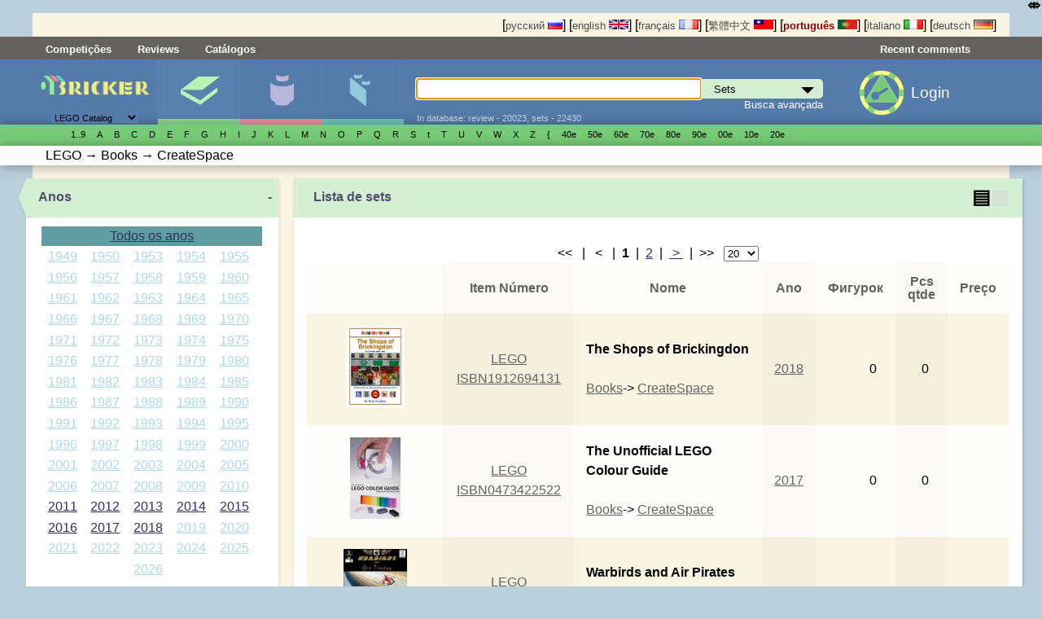

--- FILE ---
content_type: text/html; charset=UTF-8
request_url: http://pt.bricker.info/sets.html?family=Books&theme=CreateSpace
body_size: 36879
content:
<!DOCTYPE html>
<html prefix="og:http://ogp.me/ns# fb:http://ogp.me/ns/fb#" lang='pt' xmlns:fb="http://ogp.me/ns/fb#" class="mobile_enabled ">
<head>
<meta http-equiv="Content-Type" content="text/html; charset=utf-8">
<meta http-equiv="Content-Language" content="pt_PT">
<meta name="google-site-verification" content="GSMOUYVfiimUoTXkWSfWlQWiwPf83PLlfZO97QXqf2E">
<meta name='yandex-verification' content='5491a9dbc9a21707' >
<link rel="icon" href="/favicon.ico" type="image/x-icon">
<link rel='shortcut icon' href='/favicon.ico' type='image/x-icon'>
<link rel="search" type="application/opensearchdescription+xml" href="/opensearch.xml" title="Pesquisar no Bricker">
<link type="application/rss+xml" rel="alternate" title="Bricker.ru - Artigos" href="/rss/articles.xml">


  <link rel="stylesheet" href="/stylesheets/style.css?PageSpeed=off" type="text/css" media="all">
    <link rel="stylesheet" type="text/css" href="/stylesheets/elastislide.css?PageSpeed=off"/>

  <link rel="stylesheet" media="(max-width: 1060px)" href="/stylesheets/1024.css?PageSpeed=off" />
  <meta name=viewport content="width=device-width, initial-scale=1">
  <link rel="stylesheet" type="text/css" media="only screen and (max-width: 680px), only screen and (max-device-width: 680px)" href="/stylesheets/small-device.css?PageSpeed=off" />

    <!--[if IE]>
       <link href="/stylesheets/ie.css?PageSpeed=off" media="screen, projection" rel="stylesheet" type="text/css" />
     <![endif]-->


<title>Bricker - Brinquedos contruído por LEGO: Books séries CreateSpace tema</title>






</head>
<body>
<noscript>
<style type='text/css'>
 .elastislide-list
{
	max-height:90px;
	overflow: auto;
	overflow-y:hidden;
	max-width:100%;
	display:block;
}
.elastislide-list li{
	float:left;
	
}
 </style>
</noscript>
<style type="text/css">

    @supports (-webkit-overflow-scrolling: touch) {
        .wrapper, .block, .right-block
        {
            transform: translateZ(0);
        }
    }
    .mobile_enabled .bwrapper {
        text-overflow: ellipsis;
        white-space: nowrap;
    }
    .wrapper .menu-wrapper.links {
        overflow: hidden;
    }
</style>


<div class='wrapper
set_subsection'>
    <!---header-->
    <div class='top'>
      <div class='twrapper'>


<span>
[<a onclick='return true'  href='//bricker.ru/sets.html?family=Books&theme=CreateSpace' style='text-decoration:none;color:#484848;'>русский <img src='/images/flags/ru.png' width='18' height='12' class='set' alt='русский'></a>]</span>
<span>[<a onclick='return true'  href='//bricker.info/sets.html?family=Books&theme=CreateSpace' style='text-decoration:none;color:#484848;'>english <img src='/images/flags/en.png' class='set' width='24' height='12' alt='english'></a>]</span>
<span>[<a onclick='return true'  href='//fr.bricker.info/sets.html?family=Books&theme=CreateSpace' style='text-decoration:none;color:#484848;'>français <img src='/images/flags/fr.png' class='set' width='24' alt='français' height='12'></a>]</span>
<span>
[<a onclick='return true'  href='//bricker.asia/sets.html?family=Books&theme=CreateSpace' style='text-decoration:none;color:#484848;'>繁體中文 <img src='/images/flags/zh-tw.png' alt='繁體中文' class='set' width='24' height='12'></a>]</span>
<span>
[<a onclick='return true' href='//pt.bricker.info/sets.html?family=Books&theme=CreateSpace' style='text-decoration:none;color:#8B0000;font-weight:bold'>português <img src='/images/flags/pt.png' alt='português' class='set' width='24' height='12'></a>]
</span>
<span>
[<a onclick='return true' href='//it.bricker.info/sets.html?family=Books&theme=CreateSpace' style='text-decoration:none;color:#484848;'>italiano <img src='/images/flags/it.png' alt='italiano' class='set' width='24' height='12'></a>]
</span>
           <span>
[<a onclick='return true' href='//de.bricker.info/sets.html?family=Books&theme=CreateSpace' style='text-decoration:none;color:#484848;'>deutsch <img src='/images/flags/de.png' alt='deutsch' class='set' width='24' height='12'></a>]
</span>

</div>
    </div>


    <div class='menu-wrapper links'>
      <div class='menu'>
          <span class='item' ><a class="nav-link" href="//pt.bricker.info/contests/">Competições</a></span>         <span class='item' ><a class="nav-link" href="//pt.bricker.info/reviews.html">Reviews</a></span>
           <span class='item' ><a class="nav-link" href="//pt.bricker.info/catalogs.html">Catálogos</a></span>


        <span class='lastitem'><a class="nav-link" href="//pt.bricker.info/updates/last_comments.html">Recent comments</a></span>
     </div>
    </div>

    <div class='menu-wrapper middle'>
      <div class='menu'>
        <div class='logo-block'><button class="cmn-toggle-switch hidden cmn-toggle-switch__htx">
  <span>toggle menu</span>
</button>
          <a class='logo' href="/" style='cursor:pointer'><img src='/images/brk.png' style="max-width:90%" class="mobile_hide"><span class="mobile-only-inline">Bricker.info</span> </a>
          <div class='selector lower-block'>
          <form action=''>
              <select name='site_mode' onchange="$(this).parent().submit();">
                  <option value='lego' selected>LEGO Catalog</option>
                  <option value='megabloks' >MEGABLOKS Catalog</option>
              </select>
          </form>
              <div class='arrow'>▼</div>
          </div>
        </div>
        <div class='menuitem-block active'>
          <div class='tab-header sets active'><a href='/sets-catalog.html' >Sets</a></div>
          <div class='tab active lower-block set' data-target='set' tabindex=0>&nbsp;</div>
        </div>
        <div class='menuitem-block  '>
          <div class='tab-header figs '><a href='/minifigs-catalog.html'>Minifiguras</a></div>
          <div class='tab lower-block fig ' data-target='fig' tabindex=0>&nbsp;</div>
        </div>
        <div class='menuitem-block '>
        <div class='tab-header parts '><a href='/parts-catalog.html' >Peças</a></div>
          <div class='tab lower-block part ' data-target='part' tabindex=0>&nbsp;</div>
        </div>
		<div class='menuitem-block hidden'>
	        <div class='tab-header'><a href='//pt.bricker.info/catalogs.html' >Catálogos</a></div>
        </div>
		<div class='menuitem-block hidden'>
	        <div class='tab-header'><a href='//pt.bricker.info/contests/' >Competições</a></div>
        </div>
		<div class='menuitem-block hidden'>
	        <div class='tab-header'><a href='//pt.bricker.info/reviews.html' >Reviews</a></div>
        </div>
          		<div class='menuitem-block hidden'>
	        <div class='tab-header'><a href='//pt.bricker.info/articles/' >Notícias</a></div>
        </div>
                    <span class="search-show-icon" onclick="$('.search-block').toggle();"><img src="/images/search_cort.png?v=3" style="max-height: 2rem" /></span>
          <a class="comments-show-icon" href="//pt.bricker.info/updates/last_comments.html"><img src="/images/comment_navigation_cort.png?v=3" style="max-height: 2rem" /></a>
                    <div class='menuitem-block hidden last'>
              <div class='tab-header lang-block'>

<span>
[<a onclick='return true'  href='//bricker.ru/sets.html?family=Books&theme=CreateSpace' style='text-decoration:none;color:#484848;'><img src='/images/flags/ru.png' width='18' height='12' class='set' alt='русский'></a>]</span>
                  <span>[<a onclick='return true'  href='//bricker.info/sets.html?family=Books&theme=CreateSpace' style='text-decoration:none;color:#484848;'><img src='/images/flags/en.png' class='set' width='24' height='12' alt='english'></a>]</span>
                  <span>[<a onclick='return true'  href='//fr.bricker.info/sets.html?family=Books&theme=CreateSpace' style='text-decoration:none;color:#484848;'><img src='/images/flags/fr.png' class='set' width='24' alt='français' height='12'></a>]</span>
                  <span>
[<a onclick='return true'  href='//bricker.asia/sets.html?family=Books&theme=CreateSpace' style='text-decoration:none;color:#484848;'> <img src='/images/flags/zh-tw.png' alt='繁體中文' class='set' width='24' height='12'></a>]</span>
                  <span>
[<a onclick='return true' href='//pt.bricker.info/sets.html?family=Books&theme=CreateSpace' style='text-decoration:none;color:#8B0000;font-weight:bold'><img src='/images/flags/pt.png' alt='português' class='set' width='24' height='12'></a>]
</span>
                  <span>
[<a onclick='return true' href='//it.bricker.info/sets.html?family=Books&theme=CreateSpace' style='text-decoration:none;color:#484848;'><img src='/images/flags/it.png' alt='italiano' class='set' width='24' height='12'></a>]
</span>
                  <span>
[<a onclick='return true' href='//de.bricker.info/sets.html?family=Books&theme=CreateSpace' style='text-decoration:none;color:#484848;'><img src='/images/flags/de.png' alt='deutsch' class='set' width='24' height='12'></a>]
</span>

              </div>
          </div>
          <div class='search-block' style='position: relative;'>
        <form action='/search.html' >
          <input type='text' name='search' id='search' autofocus autocomplete='off' x-webkit-speech /><div class='select_div'><select class='set' name='site_type' onchange="$(this).removeClass();$(this).addClass($(this).val());"><option value='set'>Sets</option><option value='fig'>Minifiguras</option><option value='part'>LEGO parts</option><option value='oset' >other brands sets</option></select></div><div id="suggestions" style='display:none'></div> <input type='submit'>
        </form>
        <div class='subform'>
        <a href='/advsearch.html'>Busca avançada</a></div>
        <div class='lower-block auxilary'>In database: review - 20023, sets - 22430</div>
        </div>

        <div class='auth-block avatar-icon'>
                            <a href='/login.html'><img class="media-object img-rounded" style="" src="/images/key_g2.png"></a>
		  <a href='/login.html' class="login_text" style="margin-left: 0.5rem; display:inline-block; margin-top: 1rem;">Login</a>
                  <!-- AUTH BLOCK-->
        </div>
      </div>
    </div>

    <div class='menu-wrapper glossary set with-b-shadow'>
      <ul class='menu set'>
      <li class='letter'> <a style='white-space: nowrap'></a></li><li class='letter'> <a style='white-space: nowrap'>1..9</a><ul><li> <a style='white-space: nowrap' href='//pt.bricker.info/osets.html?brand=LEGO&amp;family=4%20Juniors'>4 Juniors</a><ul><li> <a style='white-space: nowrap' href='//pt.bricker.info/osets.html?brand=LEGO&amp;family=4+Juniors&amp;theme=Jack+Stone'>Jack Stone</a></li><li> <a style='white-space: nowrap' href='//pt.bricker.info/osets.html?brand=LEGO&amp;family=4+Juniors&amp;theme=Pirates'>Pirates</a></li><li> <a style='white-space: nowrap' href='//pt.bricker.info/osets.html?brand=LEGO&amp;family=4+Juniors&amp;theme=Product+Collection'>Product Collection</a></li><li> <a style='white-space: nowrap' href='//pt.bricker.info/osets.html?brand=LEGO&amp;family=4+Juniors&amp;theme=Spider-Man'>Spider-Man</a></li><li> <a style='white-space: nowrap' href='//pt.bricker.info/osets.html?brand=LEGO&amp;family=4+Juniors&amp;theme=Supplemental'>Supplemental</a></li><li> <a style='white-space: nowrap' href='//pt.bricker.info/osets.html?brand=LEGO&amp;family=4+Juniors&amp;theme=Town'>Town</a></li></ul></li></ul></li><li class='letter'> <a style='white-space: nowrap'>A</a><ul><li> <a style='white-space: nowrap' href='//pt.bricker.info/osets.html?brand=LEGO&amp;family=Advanced%20Models'>Advanced Models</a><ul><li> <a style='white-space: nowrap' href='//pt.bricker.info/osets.html?brand=LEGO&amp;family=Advanced+Models&amp;theme=Aircraft'>Aircraft</a></li><li> <a style='white-space: nowrap' href='//pt.bricker.info/osets.html?brand=LEGO&amp;family=Advanced+Models&amp;theme=Buildings'>Buildings</a></li><li> <a style='white-space: nowrap' href='//pt.bricker.info/osets.html?brand=LEGO&amp;family=Advanced+Models&amp;theme=Disney'>Disney</a></li><li> <a style='white-space: nowrap' href='//pt.bricker.info/osets.html?brand=LEGO&amp;family=Advanced+Models&amp;theme=Fairground'>Fairground</a></li><li> <a style='white-space: nowrap' href='//pt.bricker.info/osets.html?brand=LEGO&amp;family=Advanced+Models&amp;theme=Maersk'>Maersk</a></li><li> <a style='white-space: nowrap' href='//pt.bricker.info/osets.html?brand=LEGO&amp;family=Advanced+Models&amp;theme=Virtual+Product+Collection'>Virtual Product Collection</a></li></ul></li><li> <a style='white-space: nowrap' href='//pt.bricker.info/osets.html?brand=LEGO&amp;family=Adventurers'>Adventurers</a><ul><li> <a style='white-space: nowrap' href='//pt.bricker.info/osets.html?brand=LEGO&amp;family=Adventurers&amp;theme=Desert'>Desert</a></li><li> <a style='white-space: nowrap' href='//pt.bricker.info/osets.html?brand=LEGO&amp;family=Adventurers&amp;theme=Dino+Island'>Dino Island</a></li><li> <a style='white-space: nowrap' href='//pt.bricker.info/osets.html?brand=LEGO&amp;family=Adventurers&amp;theme=Jungle'>Jungle</a></li><li> <a style='white-space: nowrap' href='//pt.bricker.info/osets.html?brand=LEGO&amp;family=Adventurers&amp;theme=Orient+Expedition'>Orient Expedition</a></li></ul></li><li> <a style='white-space: nowrap' href='//pt.bricker.info/osets.html?brand=LEGO&amp;family=Agents'>Agents</a><ul><li> <a style='white-space: nowrap' href='//pt.bricker.info/osets.html?brand=LEGO&amp;family=Agents&amp;theme=Agents+2.0'>Agents 2.0</a></li></ul></li><li> <a style='white-space: nowrap' href='//pt.bricker.info/osets.html?brand=LEGO&amp;family=Alpha%20Team'>Alpha Team</a><ul><li> <a style='white-space: nowrap' href='//pt.bricker.info/osets.html?brand=LEGO&amp;family=Alpha+Team&amp;theme=Mission+Deep+Freeze'>Mission Deep Freeze</a></li><li> <a style='white-space: nowrap' href='//pt.bricker.info/osets.html?brand=LEGO&amp;family=Alpha+Team&amp;theme=Mission+Deep+Sea'>Mission Deep Sea</a></li></ul></li><li> <a style='white-space: nowrap' href='//pt.bricker.info/osets.html?brand=LEGO&amp;family=Angry%20Birds'>Angry Birds</a></li><li> <a style='white-space: nowrap' href='//pt.bricker.info/osets.html?brand=LEGO&amp;family=Animal%20Crossing'>Animal Crossing</a><ul><li> <a style='white-space: nowrap' href='//pt.bricker.info/osets.html?brand=LEGO&amp;family=Animal+Crossing&amp;theme=Promotional'>Promotional</a></li></ul></li><li> <a style='white-space: nowrap' href='//pt.bricker.info/osets.html?brand=LEGO&amp;family=Aquazone'>Aquazone</a><ul><li> <a style='white-space: nowrap' href='//pt.bricker.info/osets.html?brand=LEGO&amp;family=Aquazone&amp;theme=Aquanauts'>Aquanauts</a></li><li> <a style='white-space: nowrap' href='//pt.bricker.info/osets.html?brand=LEGO&amp;family=Aquazone&amp;theme=Aquaraiders+I'>Aquaraiders I</a></li><li> <a style='white-space: nowrap' href='//pt.bricker.info/osets.html?brand=LEGO&amp;family=Aquazone&amp;theme=Aquaraiders+II'>Aquaraiders II</a></li><li> <a style='white-space: nowrap' href='//pt.bricker.info/osets.html?brand=LEGO&amp;family=Aquazone&amp;theme=Aquasharks'>Aquasharks</a></li><li> <a style='white-space: nowrap' href='//pt.bricker.info/osets.html?brand=LEGO&amp;family=Aquazone&amp;theme=Hydronauts'>Hydronauts</a></li><li> <a style='white-space: nowrap' href='//pt.bricker.info/osets.html?brand=LEGO&amp;family=Aquazone&amp;theme=Stingrays'>Stingrays</a></li><li> <a style='white-space: nowrap' href='//pt.bricker.info/osets.html?brand=LEGO&amp;family=Aquazone&amp;theme=Supplemental'>Supplemental</a></li></ul></li><li> <a style='white-space: nowrap' href='//pt.bricker.info/osets.html?brand=LEGO&amp;family=Architecture'>Architecture</a><ul><li> <a style='white-space: nowrap' href='//pt.bricker.info/osets.html?brand=LEGO&amp;family=Architecture&amp;theme=Architect+Series'>Architect Series</a></li><li> <a style='white-space: nowrap' href='//pt.bricker.info/osets.html?brand=LEGO&amp;family=Architecture&amp;theme=Landmark+Series'>Landmark Series</a></li><li> <a style='white-space: nowrap' href='//pt.bricker.info/osets.html?brand=LEGO&amp;family=Architecture&amp;theme=Promotional'>Promotional</a></li><li> <a style='white-space: nowrap' href='//pt.bricker.info/osets.html?brand=LEGO&amp;family=Architecture&amp;theme=Skylines'>Skylines</a></li></ul></li><li> <a style='white-space: nowrap' href='//pt.bricker.info/osets.html?brand=LEGO&amp;family=Art'>Art</a><ul><li> <a style='white-space: nowrap' href='//pt.bricker.info/osets.html?brand=LEGO&amp;family=Art&amp;theme=Miscellaneous'>Miscellaneous</a></li><li> <a style='white-space: nowrap' href='//pt.bricker.info/osets.html?brand=LEGO&amp;family=Art&amp;theme=Paintings'>Paintings</a></li><li> <a style='white-space: nowrap' href='//pt.bricker.info/osets.html?brand=LEGO&amp;family=Art&amp;theme=Pop+Art'>Pop Art</a></li><li> <a style='white-space: nowrap' href='//pt.bricker.info/osets.html?brand=LEGO&amp;family=Art&amp;theme=The+Fauna+Collection'>The Fauna Collection</a></li></ul></li><li> <a style='white-space: nowrap' href='//pt.bricker.info/osets.html?brand=LEGO&amp;family=Assorted'>Assorted</a><ul><li> <a style='white-space: nowrap' href='//pt.bricker.info/osets.html?brand=LEGO&amp;family=Assorted&amp;theme=Bonus%2FValue+pack'>Bonus/Value pack</a></li></ul></li><li> <a style='white-space: nowrap' href='//pt.bricker.info/osets.html?brand=LEGO&amp;family=Atlantis'>Atlantis</a><ul><li> <a style='white-space: nowrap' href='//pt.bricker.info/osets.html?brand=LEGO&amp;family=Atlantis&amp;theme=Gear'>Gear</a></li></ul></li><li> <a style='white-space: nowrap' href='//pt.bricker.info/osets.html?brand=LEGO&amp;family=Avatar'>Avatar</a><ul><li> <a style='white-space: nowrap' href='//pt.bricker.info/osets.html?brand=LEGO&amp;family=Avatar&amp;theme=The+Way+of+Water'>The Way of Water</a></li></ul></li><li> <a style='white-space: nowrap' href='//pt.bricker.info/osets.html?brand=LEGO&amp;family=Avatar%20The%20Last%20Airbender'>Avatar The Last Airbender</a></li></ul></li><li class='letter'> <a style='white-space: nowrap'>B</a><ul><li> <a style='white-space: nowrap' href='//pt.bricker.info/osets.html?brand=LEGO&amp;family=Baby'>Baby</a><ul><li> <a style='white-space: nowrap' href='//pt.bricker.info/osets.html?brand=LEGO&amp;family=Baby&amp;theme=Disney%27s+Baby+Mickey'>Disney's Baby Mickey</a></li></ul></li><li> <a style='white-space: nowrap' href='//pt.bricker.info/osets.html?brand=LEGO&amp;family=Basic'>Basic</a><ul><li> <a style='white-space: nowrap' href='//pt.bricker.info/osets.html?brand=LEGO&amp;family=Basic&amp;theme=Model'>Model</a></li><li> <a style='white-space: nowrap' href='//pt.bricker.info/osets.html?brand=LEGO&amp;family=Basic&amp;theme=Mosaic'>Mosaic</a></li><li> <a style='white-space: nowrap' href='//pt.bricker.info/osets.html?brand=LEGO&amp;family=Basic&amp;theme=Seasonal'>Seasonal</a></li><li> <a style='white-space: nowrap' href='//pt.bricker.info/osets.html?brand=LEGO&amp;family=Basic&amp;theme=Supplementaries'>Supplementaries</a></li><li> <a style='white-space: nowrap' href='//pt.bricker.info/osets.html?brand=LEGO&amp;family=Basic&amp;theme=Universal+Building+Set'>Universal Building Set</a></li></ul></li><li> <a style='white-space: nowrap' href='//pt.bricker.info/osets.html?brand=LEGO&amp;family=Batman'>Batman</a><ul><li> <a style='white-space: nowrap' href='//pt.bricker.info/osets.html?brand=LEGO&amp;family=Batman&amp;theme=Comic-con+Exclusives'>Comic-con Exclusives</a></li><li> <a style='white-space: nowrap' href='//pt.bricker.info/osets.html?brand=LEGO&amp;family=Batman&amp;theme=Ultimate+Collector+Series'>Ultimate Collector Series</a></li></ul></li><li> <a style='white-space: nowrap' href='//pt.bricker.info/osets.html?brand=LEGO&amp;family=Belville'>Belville</a><ul><li> <a style='white-space: nowrap' href='//pt.bricker.info/osets.html?brand=LEGO&amp;family=Belville&amp;theme=Fairy-Tale'>Fairy-Tale</a></li><li> <a style='white-space: nowrap' href='//pt.bricker.info/osets.html?brand=LEGO&amp;family=Belville&amp;theme=Golden+Land'>Golden Land</a></li><li> <a style='white-space: nowrap' href='//pt.bricker.info/osets.html?brand=LEGO&amp;family=Belville&amp;theme=Hospital'>Hospital</a></li><li> <a style='white-space: nowrap' href='//pt.bricker.info/osets.html?brand=LEGO&amp;family=Belville&amp;theme=Playhouse'>Playhouse</a></li><li> <a style='white-space: nowrap' href='//pt.bricker.info/osets.html?brand=LEGO&amp;family=Belville&amp;theme=Recreation'>Recreation</a></li></ul></li><li> <a style='white-space: nowrap' href='//pt.bricker.info/osets.html?brand=LEGO&amp;family=Ben%2010'>Ben 10</a><ul><li> <a style='white-space: nowrap' href='//pt.bricker.info/osets.html?brand=LEGO&amp;family=Ben+10&amp;theme=Alien+Force'>Alien Force</a></li></ul></li><li> <a style='white-space: nowrap' href='//pt.bricker.info/osets.html?brand=LEGO&amp;family=Bionicle'>Bionicle</a><ul><li> <a style='white-space: nowrap' href='//pt.bricker.info/osets.html?brand=LEGO&amp;family=Bionicle&amp;theme=Agori'>Agori</a></li><li> <a style='white-space: nowrap' href='//pt.bricker.info/osets.html?brand=LEGO&amp;family=Bionicle&amp;theme=Barraki'>Barraki</a></li><li> <a style='white-space: nowrap' href='//pt.bricker.info/osets.html?brand=LEGO&amp;family=Bionicle&amp;theme=Battle+Vehicles'>Battle Vehicles</a></li><li> <a style='white-space: nowrap' href='//pt.bricker.info/osets.html?brand=LEGO&amp;family=Bionicle&amp;theme=Bohrok'>Bohrok</a></li><li> <a style='white-space: nowrap' href='//pt.bricker.info/osets.html?brand=LEGO&amp;family=Bionicle&amp;theme=Bohrok+Va'>Bohrok Va</a></li><li> <a style='white-space: nowrap' href='//pt.bricker.info/osets.html?brand=LEGO&amp;family=Bionicle&amp;theme=Bohrok-Kal'>Bohrok-Kal</a></li><li> <a style='white-space: nowrap' href='//pt.bricker.info/osets.html?brand=LEGO&amp;family=Bionicle&amp;theme=Glatorian'>Glatorian</a></li><li> <a style='white-space: nowrap' href='//pt.bricker.info/osets.html?brand=LEGO&amp;family=Bionicle&amp;theme=Glatorian+Legends'>Glatorian Legends</a></li><li> <a style='white-space: nowrap' href='//pt.bricker.info/osets.html?brand=LEGO&amp;family=Bionicle&amp;theme=Good+Guys+and+Bad+Guys'>Good Guys and Bad Guys</a></li><li> <a style='white-space: nowrap' href='//pt.bricker.info/osets.html?brand=LEGO&amp;family=Bionicle&amp;theme=Magazine+gift'>Magazine gift</a></li><li> <a style='white-space: nowrap' href='//pt.bricker.info/osets.html?brand=LEGO&amp;family=Bionicle&amp;theme=Matoran'>Matoran</a></li><li> <a style='white-space: nowrap' href='//pt.bricker.info/osets.html?brand=LEGO&amp;family=Bionicle&amp;theme=Matoran+of+Light'>Matoran of Light</a></li><li> <a style='white-space: nowrap' href='//pt.bricker.info/osets.html?brand=LEGO&amp;family=Bionicle&amp;theme=Matoran+of+Mahri+Nui'>Matoran of Mahri Nui</a></li><li> <a style='white-space: nowrap' href='//pt.bricker.info/osets.html?brand=LEGO&amp;family=Bionicle&amp;theme=Matoran+of+Mata+Nui'>Matoran of Mata Nui</a></li><li> <a style='white-space: nowrap' href='//pt.bricker.info/osets.html?brand=LEGO&amp;family=Bionicle&amp;theme=Matoran+of+Metru+Nui'>Matoran of Metru Nui</a></li><li> <a style='white-space: nowrap' href='//pt.bricker.info/osets.html?brand=LEGO&amp;family=Bionicle&amp;theme=Matoran+of+Voya+Nui'>Matoran of Voya Nui</a></li><li> <a style='white-space: nowrap' href='//pt.bricker.info/osets.html?brand=LEGO&amp;family=Bionicle&amp;theme=Mistika'>Mistika</a></li><li> <a style='white-space: nowrap' href='//pt.bricker.info/osets.html?brand=LEGO&amp;family=Bionicle&amp;theme=Nestle+Promo'>Nestle Promo</a></li><li> <a style='white-space: nowrap' href='//pt.bricker.info/osets.html?brand=LEGO&amp;family=Bionicle&amp;theme=Packs'>Packs</a></li><li> <a style='white-space: nowrap' href='//pt.bricker.info/osets.html?brand=LEGO&amp;family=Bionicle&amp;theme=Phantoka'>Phantoka</a></li><li> <a style='white-space: nowrap' href='//pt.bricker.info/osets.html?brand=LEGO&amp;family=Bionicle&amp;theme=Piraka'>Piraka</a></li><li> <a style='white-space: nowrap' href='//pt.bricker.info/osets.html?brand=LEGO&amp;family=Bionicle&amp;theme=Playsets'>Playsets</a></li><li> <a style='white-space: nowrap' href='//pt.bricker.info/osets.html?brand=LEGO&amp;family=Bionicle&amp;theme=Product+Collection'>Product Collection</a></li><li> <a style='white-space: nowrap' href='//pt.bricker.info/osets.html?brand=LEGO&amp;family=Bionicle&amp;theme=Rahaga'>Rahaga</a></li><li> <a style='white-space: nowrap' href='//pt.bricker.info/osets.html?brand=LEGO&amp;family=Bionicle&amp;theme=Rahi'>Rahi</a></li><li> <a style='white-space: nowrap' href='//pt.bricker.info/osets.html?brand=LEGO&amp;family=Bionicle&amp;theme=Rahkshi'>Rahkshi</a></li><li> <a style='white-space: nowrap' href='//pt.bricker.info/osets.html?brand=LEGO&amp;family=Bionicle&amp;theme=Stars'>Stars</a></li><li> <a style='white-space: nowrap' href='//pt.bricker.info/osets.html?brand=LEGO&amp;family=Bionicle&amp;theme=Supplemental'>Supplemental</a></li><li> <a style='white-space: nowrap' href='//pt.bricker.info/osets.html?brand=LEGO&amp;family=Bionicle&amp;theme=Titans'>Titans</a></li><li> <a style='white-space: nowrap' href='//pt.bricker.info/osets.html?brand=LEGO&amp;family=Bionicle&amp;theme=Toa'>Toa</a></li><li> <a style='white-space: nowrap' href='//pt.bricker.info/osets.html?brand=LEGO&amp;family=Bionicle&amp;theme=Toa+Hagah'>Toa Hagah</a></li><li> <a style='white-space: nowrap' href='//pt.bricker.info/osets.html?brand=LEGO&amp;family=Bionicle&amp;theme=Toa+Hordika'>Toa Hordika</a></li><li> <a style='white-space: nowrap' href='//pt.bricker.info/osets.html?brand=LEGO&amp;family=Bionicle&amp;theme=Toa+Inika'>Toa Inika</a></li><li> <a style='white-space: nowrap' href='//pt.bricker.info/osets.html?brand=LEGO&amp;family=Bionicle&amp;theme=Toa+Mahri'>Toa Mahri</a></li><li> <a style='white-space: nowrap' href='//pt.bricker.info/osets.html?brand=LEGO&amp;family=Bionicle&amp;theme=Toa+Metru'>Toa Metru</a></li><li> <a style='white-space: nowrap' href='//pt.bricker.info/osets.html?brand=LEGO&amp;family=Bionicle&amp;theme=Toa+Nuva'>Toa Nuva</a></li><li> <a style='white-space: nowrap' href='//pt.bricker.info/osets.html?brand=LEGO&amp;family=Bionicle&amp;theme=Tohunga'>Tohunga</a></li><li> <a style='white-space: nowrap' href='//pt.bricker.info/osets.html?brand=LEGO&amp;family=Bionicle&amp;theme=Turaga'>Turaga</a></li><li> <a style='white-space: nowrap' href='//pt.bricker.info/osets.html?brand=LEGO&amp;family=Bionicle&amp;theme=Vahki'>Vahki</a></li><li> <a style='white-space: nowrap' href='//pt.bricker.info/osets.html?brand=LEGO&amp;family=Bionicle&amp;theme=Virtual+Product+Collection'>Virtual Product Collection</a></li><li> <a style='white-space: nowrap' href='//pt.bricker.info/osets.html?brand=LEGO&amp;family=Bionicle&amp;theme=Visorak'>Visorak</a></li><li> <a style='white-space: nowrap' href='//pt.bricker.info/osets.html?brand=LEGO&amp;family=Bionicle&amp;theme=Warriors'>Warriors</a></li></ul></li><li> <a style='white-space: nowrap' href='//pt.bricker.info/osets.html?brand=LEGO&amp;family=Bluey'>Bluey</a><ul><li> <a style='white-space: nowrap' href='//pt.bricker.info/osets.html?brand=LEGO&amp;family=Bluey&amp;theme=Promotional'>Promotional</a></li></ul></li><li> <a style='white-space: nowrap' href='//pt.bricker.info/osets.html?brand=LEGO&amp;family=Boat'>Boat</a><ul><li> <a style='white-space: nowrap' href='//pt.bricker.info/osets.html?brand=LEGO&amp;family=Boat&amp;theme=City'>City</a></li><li> <a style='white-space: nowrap' href='//pt.bricker.info/osets.html?brand=LEGO&amp;family=Boat&amp;theme=Fire'>Fire</a></li><li> <a style='white-space: nowrap' href='//pt.bricker.info/osets.html?brand=LEGO&amp;family=Boat&amp;theme=Police'>Police</a></li></ul></li><li> <a style='white-space: nowrap' href='//pt.bricker.info/osets.html?brand=LEGO&amp;family=Boats'>Boats</a></li><li> <a style='white-space: nowrap' href='//pt.bricker.info/osets.html?brand=LEGO&amp;family=Bonus%2FValue%20Pack'>Bonus/Value Pack</a><ul><li> <a style='white-space: nowrap' href='//pt.bricker.info/osets.html?brand=LEGO&amp;family=Bonus%2FValue+Pack&amp;theme=City'>City</a></li><li> <a style='white-space: nowrap' href='//pt.bricker.info/osets.html?brand=LEGO&amp;family=Bonus%2FValue+Pack&amp;theme=Star+Wars'>Star Wars</a></li><li> <a style='white-space: nowrap' href='//pt.bricker.info/osets.html?brand=LEGO&amp;family=Bonus%2FValue+Pack&amp;theme=Technic'>Technic</a></li></ul></li><li> <a style='white-space: nowrap' href='//pt.bricker.info/osets.html?brand=LEGO&amp;family=Books'>Books</a><ul><li> <a style='white-space: nowrap' href='//pt.bricker.info/osets.html?brand=LEGO&amp;family=Books&amp;theme=Activity+Book'>Activity Book</a></li><li> <a style='white-space: nowrap' href='//pt.bricker.info/osets.html?brand=LEGO&amp;family=Books&amp;theme=Ameet'>Ameet</a></li><li> <a style='white-space: nowrap' href='//pt.bricker.info/osets.html?brand=LEGO&amp;family=Books&amp;theme=Apress'>Apress</a></li><li> <a style='white-space: nowrap' href='//pt.bricker.info/osets.html?brand=LEGO&amp;family=Books&amp;theme=Arvo+Brothers'>Arvo Brothers</a></li><li> <a style='white-space: nowrap' href='//pt.bricker.info/osets.html?brand=LEGO&amp;family=Books&amp;theme=Atlantis'>Atlantis</a></li><li> <a style='white-space: nowrap' href='//pt.bricker.info/osets.html?brand=LEGO&amp;family=Books&amp;theme=Barron%27s+Educational+Series'>Barron's Educational Series</a></li><li> <a style='white-space: nowrap' href='//pt.bricker.info/osets.html?brand=LEGO&amp;family=Books&amp;theme=Bionicle'>Bionicle</a></li><li> <a style='white-space: nowrap' href='//pt.bricker.info/osets.html?brand=LEGO&amp;family=Books&amp;theme=Brick+Tricks'>Brick Tricks</a></li><li> <a style='white-space: nowrap' href='//pt.bricker.info/osets.html?brand=LEGO&amp;family=Books&amp;theme=BrickMaster'>BrickMaster</a></li><li> <a style='white-space: nowrap' href='//pt.bricker.info/osets.html?brand=LEGO&amp;family=Books&amp;theme=Buster+Books'>Buster Books</a></li><li> <a style='white-space: nowrap' href='//pt.bricker.info/osets.html?brand=LEGO&amp;family=Books&amp;theme=Butser+Books'>Butser Books</a></li><li> <a style='white-space: nowrap' href='//pt.bricker.info/osets.html?brand=LEGO&amp;family=Books&amp;theme=Calendar'>Calendar</a></li><li> <a style='white-space: nowrap' href='//pt.bricker.info/osets.html?brand=LEGO&amp;family=Books&amp;theme=Calendars'>Calendars</a></li><li> <a style='white-space: nowrap' href='//pt.bricker.info/osets.html?brand=LEGO&amp;family=Books&amp;theme=Castle'>Castle</a></li><li> <a style='white-space: nowrap' href='//pt.bricker.info/osets.html?brand=LEGO&amp;family=Books&amp;theme=Chronicle'>Chronicle</a></li><li> <a style='white-space: nowrap' href='//pt.bricker.info/osets.html?brand=LEGO&amp;family=Books&amp;theme=City'>City</a></li><li> <a style='white-space: nowrap' href='//pt.bricker.info/osets.html?brand=LEGO&amp;family=Books&amp;theme=Conway'>Conway</a></li><li> <a style='white-space: nowrap' href='//pt.bricker.info/osets.html?brand=LEGO&amp;family=Books&amp;theme=CreateSpace'>CreateSpace</a></li><li> <a style='white-space: nowrap' href='//pt.bricker.info/osets.html?brand=LEGO&amp;family=Books&amp;theme=CreateSpace%2FBartneck'>CreateSpace/Bartneck</a></li><li> <a style='white-space: nowrap' href='//pt.bricker.info/osets.html?brand=LEGO&amp;family=Books&amp;theme=Dark+Horse'>Dark Horse</a></li><li> <a style='white-space: nowrap' href='//pt.bricker.info/osets.html?brand=LEGO&amp;family=Books&amp;theme=Dorling+Kindersley'>Dorling Kindersley</a></li><li> <a style='white-space: nowrap' href='//pt.bricker.info/osets.html?brand=LEGO&amp;family=Books&amp;theme=Dorling+Kindersley%2FBrickmaster'>Dorling Kindersley/Brickmaster</a></li><li> <a style='white-space: nowrap' href='//pt.bricker.info/osets.html?brand=LEGO&amp;family=Books&amp;theme=Dpunkt'>Dpunkt</a></li><li> <a style='white-space: nowrap' href='//pt.bricker.info/osets.html?brand=LEGO&amp;family=Books&amp;theme=Exo-Force'>Exo-Force</a></li><li> <a style='white-space: nowrap' href='//pt.bricker.info/osets.html?brand=LEGO&amp;family=Books&amp;theme=Fantasia+Verlag+GmbH'>Fantasia Verlag GmbH</a></li><li> <a style='white-space: nowrap' href='//pt.bricker.info/osets.html?brand=LEGO&amp;family=Books&amp;theme=Friends'>Friends</a></li><li> <a style='white-space: nowrap' href='//pt.bricker.info/osets.html?brand=LEGO&amp;family=Books&amp;theme=Game+guides'>Game guides</a></li><li> <a style='white-space: nowrap' href='//pt.bricker.info/osets.html?brand=LEGO&amp;family=Books&amp;theme=Glenat'>Glenat</a></li><li> <a style='white-space: nowrap' href='//pt.bricker.info/osets.html?brand=LEGO&amp;family=Books&amp;theme=Graphic+Arts+Books'>Graphic Arts Books</a></li><li> <a style='white-space: nowrap' href='//pt.bricker.info/osets.html?brand=LEGO&amp;family=Books&amp;theme=Harry+N.+Abrams+Inc.'>Harry N. Abrams Inc.</a></li><li> <a style='white-space: nowrap' href='//pt.bricker.info/osets.html?brand=LEGO&amp;family=Books&amp;theme=Harry+Potter'>Harry Potter</a></li><li> <a style='white-space: nowrap' href='//pt.bricker.info/osets.html?brand=LEGO&amp;family=Books&amp;theme=Heel-Verlag'>Heel-Verlag</a></li><li> <a style='white-space: nowrap' href='//pt.bricker.info/osets.html?brand=LEGO&amp;family=Books&amp;theme=Henry+Holt+%26+Co.'>Henry Holt & Co.</a></li><li> <a style='white-space: nowrap' href='//pt.bricker.info/osets.html?brand=LEGO&amp;family=Books&amp;theme=Henry+Holt+%26+Company'>Henry Holt & Company</a></li><li> <a style='white-space: nowrap' href='//pt.bricker.info/osets.html?brand=LEGO&amp;family=Books&amp;theme=Idea+Books'>Idea Books</a></li><li> <a style='white-space: nowrap' href='//pt.bricker.info/osets.html?brand=LEGO&amp;family=Books&amp;theme=Ideas+book'>Ideas book</a></li><li> <a style='white-space: nowrap' href='//pt.bricker.info/osets.html?brand=LEGO&amp;family=Books&amp;theme=John+Wiley+%26+Sons'>John Wiley & Sons</a></li><li> <a style='white-space: nowrap' href='//pt.bricker.info/osets.html?brand=LEGO&amp;family=Books&amp;theme=Klutz'>Klutz</a></li><li> <a style='white-space: nowrap' href='//pt.bricker.info/osets.html?brand=LEGO&amp;family=Books&amp;theme=Knights'>Knights</a></li><li> <a style='white-space: nowrap' href='//pt.bricker.info/osets.html?brand=LEGO&amp;family=Books&amp;theme=Krause+Publications'>Krause Publications</a></li><li> <a style='white-space: nowrap' href='//pt.bricker.info/osets.html?brand=LEGO&amp;family=Books&amp;theme=Legends+of+Chima'>Legends of Chima</a></li><li> <a style='white-space: nowrap' href='//pt.bricker.info/osets.html?brand=LEGO&amp;family=Books&amp;theme=LEGO'>LEGO</a></li><li> <a style='white-space: nowrap' href='//pt.bricker.info/osets.html?brand=LEGO&amp;family=Books&amp;theme=LEGO%2FIdeas+book'>LEGO/Ideas book</a></li><li> <a style='white-space: nowrap' href='//pt.bricker.info/osets.html?brand=LEGO&amp;family=Books&amp;theme=LOM+Art'>LOM Art</a></li><li> <a style='white-space: nowrap' href='//pt.bricker.info/osets.html?brand=LEGO&amp;family=Books&amp;theme=Lonely+Planet+Kids'>Lonely Planet Kids</a></li><li> <a style='white-space: nowrap' href='//pt.bricker.info/osets.html?brand=LEGO&amp;family=Books&amp;theme=Magazines%2FBlocks'>Magazines/Blocks</a></li><li> <a style='white-space: nowrap' href='//pt.bricker.info/osets.html?brand=LEGO&amp;family=Books&amp;theme=Magazines%2FBrick+Fanatics'>Magazines/Brick Fanatics</a></li><li> <a style='white-space: nowrap' href='//pt.bricker.info/osets.html?brand=LEGO&amp;family=Books&amp;theme=Magazines%2FBrickJournal'>Magazines/BrickJournal</a></li><li> <a style='white-space: nowrap' href='//pt.bricker.info/osets.html?brand=LEGO&amp;family=Books&amp;theme=McGraw+Hill'>McGraw Hill</a></li><li> <a style='white-space: nowrap' href='//pt.bricker.info/osets.html?brand=LEGO&amp;family=Books&amp;theme=Minifigures'>Minifigures</a></li><li> <a style='white-space: nowrap' href='//pt.bricker.info/osets.html?brand=LEGO&amp;family=Books&amp;theme=Miscellaneous'>Miscellaneous</a></li><li> <a style='white-space: nowrap' href='//pt.bricker.info/osets.html?brand=LEGO&amp;family=Books&amp;theme=Mitchell+Beazley'>Mitchell Beazley</a></li><li> <a style='white-space: nowrap' href='//pt.bricker.info/osets.html?brand=LEGO&amp;family=Books&amp;theme=Motorbooks'>Motorbooks</a></li><li> <a style='white-space: nowrap' href='//pt.bricker.info/osets.html?brand=LEGO&amp;family=Books&amp;theme=Murdoch+Books'>Murdoch Books</a></li><li> <a style='white-space: nowrap' href='//pt.bricker.info/osets.html?brand=LEGO&amp;family=Books&amp;theme=NinjaGo'>NinjaGo</a></li><li> <a style='white-space: nowrap' href='//pt.bricker.info/osets.html?brand=LEGO&amp;family=Books&amp;theme=No+Starch+Press'>No Starch Press</a></li><li> <a style='white-space: nowrap' href='//pt.bricker.info/osets.html?brand=LEGO&amp;family=Books&amp;theme=Page+Street+Publishing'>Page Street Publishing</a></li><li> <a style='white-space: nowrap' href='//pt.bricker.info/osets.html?brand=LEGO&amp;family=Books&amp;theme=Pirates'>Pirates</a></li><li> <a style='white-space: nowrap' href='//pt.bricker.info/osets.html?brand=LEGO&amp;family=Books&amp;theme=Quarry'>Quarry</a></li><li> <a style='white-space: nowrap' href='//pt.bricker.info/osets.html?brand=LEGO&amp;family=Books&amp;theme=Random+House'>Random House</a></li><li> <a style='white-space: nowrap' href='//pt.bricker.info/osets.html?brand=LEGO&amp;family=Books&amp;theme=Remember+When'>Remember When</a></li><li> <a style='white-space: nowrap' href='//pt.bricker.info/osets.html?brand=LEGO&amp;family=Books&amp;theme=Scholastic'>Scholastic</a></li><li> <a style='white-space: nowrap' href='//pt.bricker.info/osets.html?brand=LEGO&amp;family=Books&amp;theme=Skyhorse+Publishing'>Skyhorse Publishing</a></li><li> <a style='white-space: nowrap' href='//pt.bricker.info/osets.html?brand=LEGO&amp;family=Books&amp;theme=Spiderwize'>Spiderwize</a></li><li> <a style='white-space: nowrap' href='//pt.bricker.info/osets.html?brand=LEGO&amp;family=Books&amp;theme=Square+Fish'>Square Fish</a></li><li> <a style='white-space: nowrap' href='//pt.bricker.info/osets.html?brand=LEGO&amp;family=Books&amp;theme=Star+Wars'>Star Wars</a></li><li> <a style='white-space: nowrap' href='//pt.bricker.info/osets.html?brand=LEGO&amp;family=Books&amp;theme=Stickers'>Stickers</a></li><li> <a style='white-space: nowrap' href='//pt.bricker.info/osets.html?brand=LEGO&amp;family=Books&amp;theme=Story+Book'>Story Book</a></li><li> <a style='white-space: nowrap' href='//pt.bricker.info/osets.html?brand=LEGO&amp;family=Books&amp;theme=Studio+Fun+International'>Studio Fun International</a></li><li> <a style='white-space: nowrap' href='//pt.bricker.info/osets.html?brand=LEGO&amp;family=Books&amp;theme=Super+Heroes'>Super Heroes</a></li><li> <a style='white-space: nowrap' href='//pt.bricker.info/osets.html?brand=LEGO&amp;family=Books&amp;theme=The+History+Press'>The History Press</a></li><li> <a style='white-space: nowrap' href='//pt.bricker.info/osets.html?brand=LEGO&amp;family=Books&amp;theme=The+LEGO+Movie'>The LEGO Movie</a></li><li> <a style='white-space: nowrap' href='//pt.bricker.info/osets.html?brand=LEGO&amp;family=Books&amp;theme=Thunder+Bay+Press'>Thunder Bay Press</a></li><li> <a style='white-space: nowrap' href='//pt.bricker.info/osets.html?brand=LEGO&amp;family=Books&amp;theme=TwoMorrows'>TwoMorrows</a></li><li> <a style='white-space: nowrap' href='//pt.bricker.info/osets.html?brand=LEGO&amp;family=Books&amp;theme=Unofficial'>Unofficial</a></li><li> <a style='white-space: nowrap' href='//pt.bricker.info/osets.html?brand=LEGO&amp;family=Books&amp;theme=Weldon+Owen'>Weldon Owen</a></li></ul></li><li> <a style='white-space: nowrap' href='//pt.bricker.info/osets.html?brand=LEGO&amp;family=Boost'>Boost</a></li><li> <a style='white-space: nowrap' href='//pt.bricker.info/osets.html?brand=LEGO&amp;family=Botanicals'>Botanicals</a><ul><li> <a style='white-space: nowrap' href='//pt.bricker.info/osets.html?brand=LEGO&amp;family=Botanicals&amp;theme=Botanical+Collection'>Botanical Collection</a></li><li> <a style='white-space: nowrap' href='//pt.bricker.info/osets.html?brand=LEGO&amp;family=Botanicals&amp;theme=Product+Collection'>Product Collection</a></li></ul></li><li> <a style='white-space: nowrap' href='//pt.bricker.info/osets.html?brand=LEGO&amp;family=Brick%20Sketches'>Brick Sketches</a><ul><li> <a style='white-space: nowrap' href='//pt.bricker.info/osets.html?brand=LEGO&amp;family=Brick+Sketches&amp;theme=DC+Super+Heroes'>DC Super Heroes</a></li><li> <a style='white-space: nowrap' href='//pt.bricker.info/osets.html?brand=LEGO&amp;family=Brick+Sketches&amp;theme=Disney'>Disney</a></li><li> <a style='white-space: nowrap' href='//pt.bricker.info/osets.html?brand=LEGO&amp;family=Brick+Sketches&amp;theme=Marvel+Super+Heroes'>Marvel Super Heroes</a></li><li> <a style='white-space: nowrap' href='//pt.bricker.info/osets.html?brand=LEGO&amp;family=Brick+Sketches&amp;theme=Star+Wars'>Star Wars</a></li></ul></li><li> <a style='white-space: nowrap' href='//pt.bricker.info/osets.html?brand=LEGO&amp;family=BrickHeadz'>BrickHeadz</a><ul><li> <a style='white-space: nowrap' href='//pt.bricker.info/osets.html?brand=LEGO&amp;family=BrickHeadz&amp;theme=Avatar'>Avatar</a></li><li> <a style='white-space: nowrap' href='//pt.bricker.info/osets.html?brand=LEGO&amp;family=BrickHeadz&amp;theme=Dead+Men+Tell+No+Tales'>Dead Men Tell No Tales</a></li><li> <a style='white-space: nowrap' href='//pt.bricker.info/osets.html?brand=LEGO&amp;family=BrickHeadz&amp;theme=Disney'>Disney</a></li><li> <a style='white-space: nowrap' href='//pt.bricker.info/osets.html?brand=LEGO&amp;family=BrickHeadz&amp;theme=Fortnite'>Fortnite</a></li><li> <a style='white-space: nowrap' href='//pt.bricker.info/osets.html?brand=LEGO&amp;family=BrickHeadz&amp;theme=Ghostbusters'>Ghostbusters</a></li><li> <a style='white-space: nowrap' href='//pt.bricker.info/osets.html?brand=LEGO&amp;family=BrickHeadz&amp;theme=Harry+Potter'>Harry Potter</a></li><li> <a style='white-space: nowrap' href='//pt.bricker.info/osets.html?brand=LEGO&amp;family=BrickHeadz&amp;theme=Jurassic+World'>Jurassic World</a></li><li> <a style='white-space: nowrap' href='//pt.bricker.info/osets.html?brand=LEGO&amp;family=BrickHeadz&amp;theme=Looney+Tunes'>Looney Tunes</a></li><li> <a style='white-space: nowrap' href='//pt.bricker.info/osets.html?brand=LEGO&amp;family=BrickHeadz&amp;theme=Minecraft'>Minecraft</a></li><li> <a style='white-space: nowrap' href='//pt.bricker.info/osets.html?brand=LEGO&amp;family=BrickHeadz&amp;theme=Minions%3A+The+Rise+of+Gru'>Minions: The Rise of Gru</a></li><li> <a style='white-space: nowrap' href='//pt.bricker.info/osets.html?brand=LEGO&amp;family=BrickHeadz&amp;theme=Miscellaneous'>Miscellaneous</a></li><li> <a style='white-space: nowrap' href='//pt.bricker.info/osets.html?brand=LEGO&amp;family=BrickHeadz&amp;theme=Ninjago'>Ninjago</a></li><li> <a style='white-space: nowrap' href='//pt.bricker.info/osets.html?brand=LEGO&amp;family=BrickHeadz&amp;theme=One+Piece'>One Piece</a></li><li> <a style='white-space: nowrap' href='//pt.bricker.info/osets.html?brand=LEGO&amp;family=BrickHeadz&amp;theme=Pets'>Pets</a></li><li> <a style='white-space: nowrap' href='//pt.bricker.info/osets.html?brand=LEGO&amp;family=BrickHeadz&amp;theme=Promotional'>Promotional</a></li><li> <a style='white-space: nowrap' href='//pt.bricker.info/osets.html?brand=LEGO&amp;family=BrickHeadz&amp;theme=Seasonal'>Seasonal</a></li><li> <a style='white-space: nowrap' href='//pt.bricker.info/osets.html?brand=LEGO&amp;family=BrickHeadz&amp;theme=Sonic+the+Hedgehog'>Sonic the Hedgehog</a></li><li> <a style='white-space: nowrap' href='//pt.bricker.info/osets.html?brand=LEGO&amp;family=BrickHeadz&amp;theme=Star+Wars'>Star Wars</a></li><li> <a style='white-space: nowrap' href='//pt.bricker.info/osets.html?brand=LEGO&amp;family=BrickHeadz&amp;theme=Stranger+Things'>Stranger Things</a></li><li> <a style='white-space: nowrap' href='//pt.bricker.info/osets.html?brand=LEGO&amp;family=BrickHeadz&amp;theme=Super+Heroes'>Super Heroes</a></li><li> <a style='white-space: nowrap' href='//pt.bricker.info/osets.html?brand=LEGO&amp;family=BrickHeadz&amp;theme=The+LEGO+Batman+Movie'>The LEGO Batman Movie</a></li><li> <a style='white-space: nowrap' href='//pt.bricker.info/osets.html?brand=LEGO&amp;family=BrickHeadz&amp;theme=The+LEGO+Movie+2%3A+The+Second+Part'>The LEGO Movie 2: The Second Part</a></li><li> <a style='white-space: nowrap' href='//pt.bricker.info/osets.html?brand=LEGO&amp;family=BrickHeadz&amp;theme=The+Lord+of+the+Rings'>The Lord of the Rings</a></li><li> <a style='white-space: nowrap' href='//pt.bricker.info/osets.html?brand=LEGO&amp;family=BrickHeadz&amp;theme=Tom+%26+Jerry'>Tom & Jerry</a></li><li> <a style='white-space: nowrap' href='//pt.bricker.info/osets.html?brand=LEGO&amp;family=BrickHeadz&amp;theme=Transformers'>Transformers</a></li><li> <a style='white-space: nowrap' href='//pt.bricker.info/osets.html?brand=LEGO&amp;family=BrickHeadz&amp;theme=Wednesday'>Wednesday</a></li><li> <a style='white-space: nowrap' href='//pt.bricker.info/osets.html?brand=LEGO&amp;family=BrickHeadz&amp;theme=Wicked'>Wicked</a></li><li> <a style='white-space: nowrap' href='//pt.bricker.info/osets.html?brand=LEGO&amp;family=BrickHeadz&amp;theme=Wizarding+World'>Wizarding World</a></li></ul></li><li> <a style='white-space: nowrap' href='//pt.bricker.info/osets.html?brand=LEGO&amp;family=Bricklink'>Bricklink</a><ul><li> <a style='white-space: nowrap' href='//pt.bricker.info/osets.html?brand=LEGO&amp;family=Bricklink&amp;theme=2021+Designer+Program'>2021 Designer Program</a></li><li> <a style='white-space: nowrap' href='//pt.bricker.info/osets.html?brand=LEGO&amp;family=Bricklink&amp;theme=Designer+Program+Series+1'>Designer Program Series 1</a></li><li> <a style='white-space: nowrap' href='//pt.bricker.info/osets.html?brand=LEGO&amp;family=Bricklink&amp;theme=Designer+Program+Series+2'>Designer Program Series 2</a></li><li> <a style='white-space: nowrap' href='//pt.bricker.info/osets.html?brand=LEGO&amp;family=Bricklink&amp;theme=Designer+Program+Series+3'>Designer Program Series 3</a></li><li> <a style='white-space: nowrap' href='//pt.bricker.info/osets.html?brand=LEGO&amp;family=Bricklink&amp;theme=Designer+Program+Series+4'>Designer Program Series 4</a></li><li> <a style='white-space: nowrap' href='//pt.bricker.info/osets.html?brand=LEGO&amp;family=Bricklink&amp;theme=Designer+Program+Series+5'>Designer Program Series 5</a></li><li> <a style='white-space: nowrap' href='//pt.bricker.info/osets.html?brand=LEGO&amp;family=Bricklink&amp;theme=Designer+Program+Series+6'>Designer Program Series 6</a></li></ul></li><li> <a style='white-space: nowrap' href='//pt.bricker.info/osets.html?brand=LEGO&amp;family=Bricks%20And%20More'>Bricks And More</a><ul><li> <a style='white-space: nowrap' href='//pt.bricker.info/osets.html?brand=LEGO&amp;family=Bricks+And+More&amp;theme=Accessories'>Accessories</a></li><li> <a style='white-space: nowrap' href='//pt.bricker.info/osets.html?brand=LEGO&amp;family=Bricks+And+More&amp;theme=Creator'>Creator</a></li><li> <a style='white-space: nowrap' href='//pt.bricker.info/osets.html?brand=LEGO&amp;family=Bricks+And+More&amp;theme=Product+Collection'>Product Collection</a></li></ul></li><li> <a style='white-space: nowrap' href='//pt.bricker.info/osets.html?brand=LEGO&amp;family=Build%20and%20Rebuild'>Build and Rebuild</a></li><li> <a style='white-space: nowrap' href='//pt.bricker.info/osets.html?brand=LEGO&amp;family=Building%20Bigger%20Thinking'>Building Bigger Thinking</a></li><li> <a style='white-space: nowrap' href='//pt.bricker.info/osets.html?brand=LEGO&amp;family=Building%20Set%20with%20People'>Building Set with People</a><ul><li> <a style='white-space: nowrap' href='//pt.bricker.info/osets.html?brand=LEGO&amp;family=Building+Set+with+People&amp;theme=+'> </a></li><li> <a style='white-space: nowrap' href='//pt.bricker.info/osets.html?brand=LEGO&amp;family=Building+Set+with+People&amp;theme=Airport'>Airport</a></li></ul></li><li> <a style='white-space: nowrap' href='//pt.bricker.info/osets.html?brand=LEGO&amp;family=Bulk%20Bricks'>Bulk Bricks</a><ul><li> <a style='white-space: nowrap' href='//pt.bricker.info/osets.html?brand=LEGO&amp;family=Bulk+Bricks&amp;theme=Castle'>Castle</a></li><li> <a style='white-space: nowrap' href='//pt.bricker.info/osets.html?brand=LEGO&amp;family=Bulk+Bricks&amp;theme=Technic'>Technic</a></li><li> <a style='white-space: nowrap' href='//pt.bricker.info/osets.html?brand=LEGO&amp;family=Bulk+Bricks&amp;theme=Train'>Train</a></li></ul></li></ul></li><li class='letter'> <a style='white-space: nowrap'>C</a><ul><li> <a style='white-space: nowrap' href='//pt.bricker.info/osets.html?brand=LEGO&amp;family=Cars'>Cars</a><ul><li> <a style='white-space: nowrap' href='//pt.bricker.info/osets.html?brand=LEGO&amp;family=Cars&amp;theme=Product+Collection'>Product Collection</a></li><li> <a style='white-space: nowrap' href='//pt.bricker.info/osets.html?brand=LEGO&amp;family=Cars&amp;theme=Promotional'>Promotional</a></li></ul></li><li> <a style='white-space: nowrap' href='//pt.bricker.info/osets.html?brand=LEGO&amp;family=Castle'>Castle</a><ul><li> <a style='white-space: nowrap' href='//pt.bricker.info/osets.html?brand=LEGO&amp;family=Castle&amp;theme=Accessories'>Accessories</a></li><li> <a style='white-space: nowrap' href='//pt.bricker.info/osets.html?brand=LEGO&amp;family=Castle&amp;theme=Battle+Pack'>Battle Pack</a></li><li> <a style='white-space: nowrap' href='//pt.bricker.info/osets.html?brand=LEGO&amp;family=Castle&amp;theme=Black+Falcons'>Black Falcons</a></li><li> <a style='white-space: nowrap' href='//pt.bricker.info/osets.html?brand=LEGO&amp;family=Castle&amp;theme=Black+Knights'>Black Knights</a></li><li> <a style='white-space: nowrap' href='//pt.bricker.info/osets.html?brand=LEGO&amp;family=Castle&amp;theme=Bonus%2FValue+pack'>Bonus/Value pack</a></li><li> <a style='white-space: nowrap' href='//pt.bricker.info/osets.html?brand=LEGO&amp;family=Castle&amp;theme=Classic'>Classic</a></li><li> <a style='white-space: nowrap' href='//pt.bricker.info/osets.html?brand=LEGO&amp;family=Castle&amp;theme=Classic+Castle'>Classic Castle</a></li><li> <a style='white-space: nowrap' href='//pt.bricker.info/osets.html?brand=LEGO&amp;family=Castle&amp;theme=Crusaders'>Crusaders</a></li><li> <a style='white-space: nowrap' href='//pt.bricker.info/osets.html?brand=LEGO&amp;family=Castle&amp;theme=Dark+Forest'>Dark Forest</a></li><li> <a style='white-space: nowrap' href='//pt.bricker.info/osets.html?brand=LEGO&amp;family=Castle&amp;theme=Dragon+Knights'>Dragon Knights</a></li><li> <a style='white-space: nowrap' href='//pt.bricker.info/osets.html?brand=LEGO&amp;family=Castle&amp;theme=Dragon+Masters'>Dragon Masters</a></li><li> <a style='white-space: nowrap' href='//pt.bricker.info/osets.html?brand=LEGO&amp;family=Castle&amp;theme=Fantasy+Era'>Fantasy Era</a></li><li> <a style='white-space: nowrap' href='//pt.bricker.info/osets.html?brand=LEGO&amp;family=Castle&amp;theme=Forestmen'>Forestmen</a></li><li> <a style='white-space: nowrap' href='//pt.bricker.info/osets.html?brand=LEGO&amp;family=Castle&amp;theme=Fright+Knights'>Fright Knights</a></li><li> <a style='white-space: nowrap' href='//pt.bricker.info/osets.html?brand=LEGO&amp;family=Castle&amp;theme=Kingdoms'>Kingdoms</a></li><li> <a style='white-space: nowrap' href='//pt.bricker.info/osets.html?brand=LEGO&amp;family=Castle&amp;theme=Knights+Kingdom+I'>Knights Kingdom I</a></li><li> <a style='white-space: nowrap' href='//pt.bricker.info/osets.html?brand=LEGO&amp;family=Castle&amp;theme=Knights+Kingdom+II'>Knights Kingdom II</a></li><li> <a style='white-space: nowrap' href='//pt.bricker.info/osets.html?brand=LEGO&amp;family=Castle&amp;theme=Lion+Knights'>Lion Knights</a></li><li> <a style='white-space: nowrap' href='//pt.bricker.info/osets.html?brand=LEGO&amp;family=Castle&amp;theme=My+Own+Creation'>My Own Creation</a></li><li> <a style='white-space: nowrap' href='//pt.bricker.info/osets.html?brand=LEGO&amp;family=Castle&amp;theme=Ninja'>Ninja</a></li><li> <a style='white-space: nowrap' href='//pt.bricker.info/osets.html?brand=LEGO&amp;family=Castle&amp;theme=Product+Collection'>Product Collection</a></li><li> <a style='white-space: nowrap' href='//pt.bricker.info/osets.html?brand=LEGO&amp;family=Castle&amp;theme=Royal+Knights'>Royal Knights</a></li><li> <a style='white-space: nowrap' href='//pt.bricker.info/osets.html?brand=LEGO&amp;family=Castle&amp;theme=Supplemental'>Supplemental</a></li><li> <a style='white-space: nowrap' href='//pt.bricker.info/osets.html?brand=LEGO&amp;family=Castle&amp;theme=Wolfpack'>Wolfpack</a></li></ul></li><li> <a style='white-space: nowrap' href='//pt.bricker.info/osets.html?brand=LEGO&amp;family=Classic'>Classic</a><ul><li> <a style='white-space: nowrap' href='//pt.bricker.info/osets.html?brand=LEGO&amp;family=Classic&amp;theme=Accessories'>Accessories</a></li><li> <a style='white-space: nowrap' href='//pt.bricker.info/osets.html?brand=LEGO&amp;family=Classic&amp;theme=Architecture'>Architecture</a></li><li> <a style='white-space: nowrap' href='//pt.bricker.info/osets.html?brand=LEGO&amp;family=Classic&amp;theme=Baseplates'>Baseplates</a></li><li> <a style='white-space: nowrap' href='//pt.bricker.info/osets.html?brand=LEGO&amp;family=Classic&amp;theme=Basic+Set'>Basic Set</a></li><li> <a style='white-space: nowrap' href='//pt.bricker.info/osets.html?brand=LEGO&amp;family=Classic&amp;theme=Bricks'>Bricks</a></li><li> <a style='white-space: nowrap' href='//pt.bricker.info/osets.html?brand=LEGO&amp;family=Classic&amp;theme=Building'>Building</a></li><li> <a style='white-space: nowrap' href='//pt.bricker.info/osets.html?brand=LEGO&amp;family=Classic&amp;theme=Buildings'>Buildings</a></li><li> <a style='white-space: nowrap' href='//pt.bricker.info/osets.html?brand=LEGO&amp;family=Classic&amp;theme=Cars'>Cars</a></li><li> <a style='white-space: nowrap' href='//pt.bricker.info/osets.html?brand=LEGO&amp;family=Classic&amp;theme=Creative'>Creative</a></li><li> <a style='white-space: nowrap' href='//pt.bricker.info/osets.html?brand=LEGO&amp;family=Classic&amp;theme=Creative+Box'>Creative Box</a></li><li> <a style='white-space: nowrap' href='//pt.bricker.info/osets.html?brand=LEGO&amp;family=Classic&amp;theme=Creative+Fun'>Creative Fun</a></li><li> <a style='white-space: nowrap' href='//pt.bricker.info/osets.html?brand=LEGO&amp;family=Classic&amp;theme=HO+1%3A87+Vehicles'>HO 1:87 Vehicles</a></li><li> <a style='white-space: nowrap' href='//pt.bricker.info/osets.html?brand=LEGO&amp;family=Classic&amp;theme=Jumbo+Bricks'>Jumbo Bricks</a></li><li> <a style='white-space: nowrap' href='//pt.bricker.info/osets.html?brand=LEGO&amp;family=Classic&amp;theme=Large+Vehicles'>Large Vehicles</a></li><li> <a style='white-space: nowrap' href='//pt.bricker.info/osets.html?brand=LEGO&amp;family=Classic&amp;theme=Miscellaneous'>Miscellaneous</a></li><li> <a style='white-space: nowrap' href='//pt.bricker.info/osets.html?brand=LEGO&amp;family=Classic&amp;theme=Mosaic'>Mosaic</a></li><li> <a style='white-space: nowrap' href='//pt.bricker.info/osets.html?brand=LEGO&amp;family=Classic&amp;theme=Product+Collection'>Product Collection</a></li><li> <a style='white-space: nowrap' href='//pt.bricker.info/osets.html?brand=LEGO&amp;family=Classic&amp;theme=Supplemental'>Supplemental</a></li><li> <a style='white-space: nowrap' href='//pt.bricker.info/osets.html?brand=LEGO&amp;family=Classic&amp;theme=Town+Plan'>Town Plan</a></li><li> <a style='white-space: nowrap' href='//pt.bricker.info/osets.html?brand=LEGO&amp;family=Classic&amp;theme=Vehicle'>Vehicle</a></li><li> <a style='white-space: nowrap' href='//pt.bricker.info/osets.html?brand=LEGO&amp;family=Classic&amp;theme=Wooden+Box+Set'>Wooden Box Set</a></li></ul></li><li> <a style='white-space: nowrap' href='//pt.bricker.info/osets.html?brand=LEGO&amp;family=Clikits'>Clikits</a><ul><li> <a style='white-space: nowrap' href='//pt.bricker.info/osets.html?brand=LEGO&amp;family=Clikits&amp;theme=Product+Collection'>Product Collection</a></li><li> <a style='white-space: nowrap' href='//pt.bricker.info/osets.html?brand=LEGO&amp;family=Clikits&amp;theme=Promotional'>Promotional</a></li></ul></li><li> <a style='white-space: nowrap' href='//pt.bricker.info/osets.html?brand=LEGO&amp;family=Creator'>Creator</a><ul><li> <a style='white-space: nowrap' href='//pt.bricker.info/osets.html?brand=LEGO&amp;family=Creator&amp;theme=3+in+1'>3 in 1</a></li><li> <a style='white-space: nowrap' href='//pt.bricker.info/osets.html?brand=LEGO&amp;family=Creator&amp;theme=Basic+Model'>Basic Model</a></li><li> <a style='white-space: nowrap' href='//pt.bricker.info/osets.html?brand=LEGO&amp;family=Creator&amp;theme=Basic+Set'>Basic Set</a></li><li> <a style='white-space: nowrap' href='//pt.bricker.info/osets.html?brand=LEGO&amp;family=Creator&amp;theme=Birthday'>Birthday</a></li><li> <a style='white-space: nowrap' href='//pt.bricker.info/osets.html?brand=LEGO&amp;family=Creator&amp;theme=Botanical'>Botanical</a></li><li> <a style='white-space: nowrap' href='//pt.bricker.info/osets.html?brand=LEGO&amp;family=Creator&amp;theme=Botanical+Collection'>Botanical Collection</a></li><li> <a style='white-space: nowrap' href='//pt.bricker.info/osets.html?brand=LEGO&amp;family=Creator&amp;theme=Chinese+New+Year'>Chinese New Year</a></li><li> <a style='white-space: nowrap' href='//pt.bricker.info/osets.html?brand=LEGO&amp;family=Creator&amp;theme=Designer+Set'>Designer Set</a></li><li> <a style='white-space: nowrap' href='//pt.bricker.info/osets.html?brand=LEGO&amp;family=Creator&amp;theme=Expert'>Expert</a></li><li> <a style='white-space: nowrap' href='//pt.bricker.info/osets.html?brand=LEGO&amp;family=Creator&amp;theme=Magazine+Gift'>Magazine Gift</a></li><li> <a style='white-space: nowrap' href='//pt.bricker.info/osets.html?brand=LEGO&amp;family=Creator&amp;theme=Miscellaneous'>Miscellaneous</a></li><li> <a style='white-space: nowrap' href='//pt.bricker.info/osets.html?brand=LEGO&amp;family=Creator&amp;theme=Model'>Model</a></li><li> <a style='white-space: nowrap' href='//pt.bricker.info/osets.html?brand=LEGO&amp;family=Creator&amp;theme=Modular'>Modular</a></li><li> <a style='white-space: nowrap' href='//pt.bricker.info/osets.html?brand=LEGO&amp;family=Creator&amp;theme=Postcard'>Postcard</a></li><li> <a style='white-space: nowrap' href='//pt.bricker.info/osets.html?brand=LEGO&amp;family=Creator&amp;theme=Product+Collection'>Product Collection</a></li><li> <a style='white-space: nowrap' href='//pt.bricker.info/osets.html?brand=LEGO&amp;family=Creator&amp;theme=Promotional'>Promotional</a></li><li> <a style='white-space: nowrap' href='//pt.bricker.info/osets.html?brand=LEGO&amp;family=Creator&amp;theme=Seasonal'>Seasonal</a></li><li> <a style='white-space: nowrap' href='//pt.bricker.info/osets.html?brand=LEGO&amp;family=Creator&amp;theme=Supplemental'>Supplemental</a></li><li> <a style='white-space: nowrap' href='//pt.bricker.info/osets.html?brand=LEGO&amp;family=Creator&amp;theme=Valentine%27s+Day'>Valentine's Day</a></li><li> <a style='white-space: nowrap' href='//pt.bricker.info/osets.html?brand=LEGO&amp;family=Creator&amp;theme=Virtual+Product+Collection'>Virtual Product Collection</a></li><li> <a style='white-space: nowrap' href='//pt.bricker.info/osets.html?brand=LEGO&amp;family=Creator&amp;theme=X-Pod'>X-Pod</a></li></ul></li><li> <a style='white-space: nowrap' href='//pt.bricker.info/osets.html?brand=LEGO&amp;family=Creator%20Expert'>Creator Expert</a><ul><li> <a style='white-space: nowrap' href='//pt.bricker.info/osets.html?brand=LEGO&amp;family=Creator+Expert&amp;theme=Buildings'>Buildings</a></li><li> <a style='white-space: nowrap' href='//pt.bricker.info/osets.html?brand=LEGO&amp;family=Creator+Expert&amp;theme=Castle+System'>Castle System</a></li><li> <a style='white-space: nowrap' href='//pt.bricker.info/osets.html?brand=LEGO&amp;family=Creator+Expert&amp;theme=Fairground+Collection'>Fairground Collection</a></li><li> <a style='white-space: nowrap' href='//pt.bricker.info/osets.html?brand=LEGO&amp;family=Creator+Expert&amp;theme=Miscellaneous'>Miscellaneous</a></li><li> <a style='white-space: nowrap' href='//pt.bricker.info/osets.html?brand=LEGO&amp;family=Creator+Expert&amp;theme=Space+System'>Space System</a></li><li> <a style='white-space: nowrap' href='//pt.bricker.info/osets.html?brand=LEGO&amp;family=Creator+Expert&amp;theme=Vehicles'>Vehicles</a></li><li> <a style='white-space: nowrap' href='//pt.bricker.info/osets.html?brand=LEGO&amp;family=Creator+Expert&amp;theme=Winter+Village'>Winter Village</a></li></ul></li><li> <a style='white-space: nowrap' href='//pt.bricker.info/osets.html?brand=LEGO&amp;family=Cuusoo'>Cuusoo</a><ul><li> <a style='white-space: nowrap' href='//pt.bricker.info/osets.html?brand=LEGO&amp;family=Cuusoo&amp;theme=Minecraft'>Minecraft</a></li></ul></li></ul></li><li class='letter'> <a style='white-space: nowrap'>D</a><ul><li> <a style='white-space: nowrap' href='//pt.bricker.info/osets.html?brand=LEGO&amp;family=Dacta'>Dacta</a><ul><li> <a style='white-space: nowrap' href='//pt.bricker.info/osets.html?brand=LEGO&amp;family=Dacta&amp;theme=Books'>Books</a></li><li> <a style='white-space: nowrap' href='//pt.bricker.info/osets.html?brand=LEGO&amp;family=Dacta&amp;theme=Classic'>Classic</a></li><li> <a style='white-space: nowrap' href='//pt.bricker.info/osets.html?brand=LEGO&amp;family=Dacta&amp;theme=Duplo'>Duplo</a></li><li> <a style='white-space: nowrap' href='//pt.bricker.info/osets.html?brand=LEGO&amp;family=Dacta&amp;theme=Mindstorms'>Mindstorms</a></li><li> <a style='white-space: nowrap' href='//pt.bricker.info/osets.html?brand=LEGO&amp;family=Dacta&amp;theme=Samsonite'>Samsonite</a></li><li> <a style='white-space: nowrap' href='//pt.bricker.info/osets.html?brand=LEGO&amp;family=Dacta&amp;theme=Studios'>Studios</a></li><li> <a style='white-space: nowrap' href='//pt.bricker.info/osets.html?brand=LEGO&amp;family=Dacta&amp;theme=Supplementary+Set'>Supplementary Set</a></li><li> <a style='white-space: nowrap' href='//pt.bricker.info/osets.html?brand=LEGO&amp;family=Dacta&amp;theme=Technic'>Technic</a></li><li> <a style='white-space: nowrap' href='//pt.bricker.info/osets.html?brand=LEGO&amp;family=Dacta&amp;theme=Town'>Town</a></li></ul></li><li> <a style='white-space: nowrap' href='//pt.bricker.info/osets.html?brand=LEGO&amp;family=DC%20Super%20Hero%20Girls'>DC Super Hero Girls</a></li><li> <a style='white-space: nowrap' href='//pt.bricker.info/osets.html?brand=LEGO&amp;family=Designer%20Sets'>Designer Sets</a><ul><li> <a style='white-space: nowrap' href='//pt.bricker.info/osets.html?brand=LEGO&amp;family=Designer+Sets&amp;theme=Airport'>Airport</a></li><li> <a style='white-space: nowrap' href='//pt.bricker.info/osets.html?brand=LEGO&amp;family=Designer+Sets&amp;theme=Creature'>Creature</a></li><li> <a style='white-space: nowrap' href='//pt.bricker.info/osets.html?brand=LEGO&amp;family=Designer+Sets&amp;theme=Harbor'>Harbor</a></li><li> <a style='white-space: nowrap' href='//pt.bricker.info/osets.html?brand=LEGO&amp;family=Designer+Sets&amp;theme=Off-Road'>Off-Road</a></li><li> <a style='white-space: nowrap' href='//pt.bricker.info/osets.html?brand=LEGO&amp;family=Designer+Sets&amp;theme=Robot'>Robot</a></li><li> <a style='white-space: nowrap' href='//pt.bricker.info/osets.html?brand=LEGO&amp;family=Designer+Sets&amp;theme=Traffic'>Traffic</a></li></ul></li><li> <a style='white-space: nowrap' href='//pt.bricker.info/osets.html?brand=LEGO&amp;family=Despicable%20Me'>Despicable Me</a><ul><li> <a style='white-space: nowrap' href='//pt.bricker.info/osets.html?brand=LEGO&amp;family=Despicable+Me&amp;theme=Despicable+Me+4'>Despicable Me 4</a></li></ul></li><li> <a style='white-space: nowrap' href='//pt.bricker.info/osets.html?brand=LEGO&amp;family=Developer'>Developer</a></li><li> <a style='white-space: nowrap' href='//pt.bricker.info/osets.html?brand=LEGO&amp;family=Dimensions'>Dimensions</a><ul><li> <a style='white-space: nowrap' href='//pt.bricker.info/osets.html?brand=LEGO&amp;family=Dimensions&amp;theme=Fun+Pack'>Fun Pack</a></li><li> <a style='white-space: nowrap' href='//pt.bricker.info/osets.html?brand=LEGO&amp;family=Dimensions&amp;theme=Level+Pack'>Level Pack</a></li><li> <a style='white-space: nowrap' href='//pt.bricker.info/osets.html?brand=LEGO&amp;family=Dimensions&amp;theme=Promotional'>Promotional</a></li><li> <a style='white-space: nowrap' href='//pt.bricker.info/osets.html?brand=LEGO&amp;family=Dimensions&amp;theme=Starter+Pack'>Starter Pack</a></li><li> <a style='white-space: nowrap' href='//pt.bricker.info/osets.html?brand=LEGO&amp;family=Dimensions&amp;theme=Story+Pack'>Story Pack</a></li><li> <a style='white-space: nowrap' href='//pt.bricker.info/osets.html?brand=LEGO&amp;family=Dimensions&amp;theme=Team+Pack'>Team Pack</a></li></ul></li><li> <a style='white-space: nowrap' href='//pt.bricker.info/osets.html?brand=LEGO&amp;family=Dino'>Dino</a></li><li> <a style='white-space: nowrap' href='//pt.bricker.info/osets.html?brand=LEGO&amp;family=Dino%202010'>Dino 2010</a></li><li> <a style='white-space: nowrap' href='//pt.bricker.info/osets.html?brand=LEGO&amp;family=Dino%20Attack'>Dino Attack</a></li><li> <a style='white-space: nowrap' href='//pt.bricker.info/osets.html?brand=LEGO&amp;family=Dinosaurs'>Dinosaurs</a></li><li> <a style='white-space: nowrap' href='//pt.bricker.info/osets.html?brand=LEGO&amp;family=Discovery'>Discovery</a></li><li> <a style='white-space: nowrap' href='//pt.bricker.info/osets.html?brand=LEGO&amp;family=Disney'>Disney</a><ul><li> <a style='white-space: nowrap' href='//pt.bricker.info/osets.html?brand=LEGO&amp;family=Disney&amp;theme=Aladdin'>Aladdin</a></li><li> <a style='white-space: nowrap' href='//pt.bricker.info/osets.html?brand=LEGO&amp;family=Disney&amp;theme=Ariel'>Ariel</a></li><li> <a style='white-space: nowrap' href='//pt.bricker.info/osets.html?brand=LEGO&amp;family=Disney&amp;theme=Beauty+and+the+Beast'>Beauty and the Beast</a></li><li> <a style='white-space: nowrap' href='//pt.bricker.info/osets.html?brand=LEGO&amp;family=Disney&amp;theme=Cinderella'>Cinderella</a></li><li> <a style='white-space: nowrap' href='//pt.bricker.info/osets.html?brand=LEGO&amp;family=Disney&amp;theme=Disney+100'>Disney 100</a></li><li> <a style='white-space: nowrap' href='//pt.bricker.info/osets.html?brand=LEGO&amp;family=Disney&amp;theme=Disney+Parks'>Disney Parks</a></li><li> <a style='white-space: nowrap' href='//pt.bricker.info/osets.html?brand=LEGO&amp;family=Disney&amp;theme=Disney+Princess'>Disney Princess</a></li><li> <a style='white-space: nowrap' href='//pt.bricker.info/osets.html?brand=LEGO&amp;family=Disney&amp;theme=Dresses'>Dresses</a></li><li> <a style='white-space: nowrap' href='//pt.bricker.info/osets.html?brand=LEGO&amp;family=Disney&amp;theme=Encanto'>Encanto</a></li><li> <a style='white-space: nowrap' href='//pt.bricker.info/osets.html?brand=LEGO&amp;family=Disney&amp;theme=Frozen'>Frozen</a></li><li> <a style='white-space: nowrap' href='//pt.bricker.info/osets.html?brand=LEGO&amp;family=Disney&amp;theme=Frozen+II'>Frozen II</a></li><li> <a style='white-space: nowrap' href='//pt.bricker.info/osets.html?brand=LEGO&amp;family=Disney&amp;theme=Inside+Out+2'>Inside Out 2</a></li><li> <a style='white-space: nowrap' href='//pt.bricker.info/osets.html?brand=LEGO&amp;family=Disney&amp;theme=Lightyear'>Lightyear</a></li><li> <a style='white-space: nowrap' href='//pt.bricker.info/osets.html?brand=LEGO&amp;family=Disney&amp;theme=Lilo+%26+Stitch'>Lilo & Stitch</a></li><li> <a style='white-space: nowrap' href='//pt.bricker.info/osets.html?brand=LEGO&amp;family=Disney&amp;theme=Magazine+Gift'>Magazine Gift</a></li><li> <a style='white-space: nowrap' href='//pt.bricker.info/osets.html?brand=LEGO&amp;family=Disney&amp;theme=Mickey+and+Friends'>Mickey and Friends</a></li><li> <a style='white-space: nowrap' href='//pt.bricker.info/osets.html?brand=LEGO&amp;family=Disney&amp;theme=Miscellaneous'>Miscellaneous</a></li><li> <a style='white-space: nowrap' href='//pt.bricker.info/osets.html?brand=LEGO&amp;family=Disney&amp;theme=Moana'>Moana</a></li><li> <a style='white-space: nowrap' href='//pt.bricker.info/osets.html?brand=LEGO&amp;family=Disney&amp;theme=Moana+2'>Moana 2</a></li><li> <a style='white-space: nowrap' href='//pt.bricker.info/osets.html?brand=LEGO&amp;family=Disney&amp;theme=Mulan'>Mulan</a></li><li> <a style='white-space: nowrap' href='//pt.bricker.info/osets.html?brand=LEGO&amp;family=Disney&amp;theme=One+Hundred+and+One+Dalmatians'>One Hundred and One Dalmatians</a></li><li> <a style='white-space: nowrap' href='//pt.bricker.info/osets.html?brand=LEGO&amp;family=Disney&amp;theme=Palace+Pets'>Palace Pets</a></li><li> <a style='white-space: nowrap' href='//pt.bricker.info/osets.html?brand=LEGO&amp;family=Disney&amp;theme=Promotional'>Promotional</a></li><li> <a style='white-space: nowrap' href='//pt.bricker.info/osets.html?brand=LEGO&amp;family=Disney&amp;theme=Raya+and+the+Last+Dragon'>Raya and the Last Dragon</a></li><li> <a style='white-space: nowrap' href='//pt.bricker.info/osets.html?brand=LEGO&amp;family=Disney&amp;theme=Seasonal'>Seasonal</a></li><li> <a style='white-space: nowrap' href='//pt.bricker.info/osets.html?brand=LEGO&amp;family=Disney&amp;theme=Sleeping+Beauty'>Sleeping Beauty</a></li><li> <a style='white-space: nowrap' href='//pt.bricker.info/osets.html?brand=LEGO&amp;family=Disney&amp;theme=Snow+White+and+the+Seven+Dwarfs'>Snow White and the Seven Dwarfs</a></li><li> <a style='white-space: nowrap' href='//pt.bricker.info/osets.html?brand=LEGO&amp;family=Disney&amp;theme=Storybook+Adventures'>Storybook Adventures</a></li><li> <a style='white-space: nowrap' href='//pt.bricker.info/osets.html?brand=LEGO&amp;family=Disney&amp;theme=Tangled'>Tangled</a></li><li> <a style='white-space: nowrap' href='//pt.bricker.info/osets.html?brand=LEGO&amp;family=Disney&amp;theme=The+Lion+King'>The Lion King</a></li><li> <a style='white-space: nowrap' href='//pt.bricker.info/osets.html?brand=LEGO&amp;family=Disney&amp;theme=The+Little+Mermaid'>The Little Mermaid</a></li><li> <a style='white-space: nowrap' href='//pt.bricker.info/osets.html?brand=LEGO&amp;family=Disney&amp;theme=The+Nightmare+Before+Christmas'>The Nightmare Before Christmas</a></li><li> <a style='white-space: nowrap' href='//pt.bricker.info/osets.html?brand=LEGO&amp;family=Disney&amp;theme=Toy+Story'>Toy Story</a></li><li> <a style='white-space: nowrap' href='//pt.bricker.info/osets.html?brand=LEGO&amp;family=Disney&amp;theme=Up'>Up</a></li><li> <a style='white-space: nowrap' href='//pt.bricker.info/osets.html?brand=LEGO&amp;family=Disney&amp;theme=Virtual+Product+Collection'>Virtual Product Collection</a></li><li> <a style='white-space: nowrap' href='//pt.bricker.info/osets.html?brand=LEGO&amp;family=Disney&amp;theme=WALL-E'>WALL-E</a></li><li> <a style='white-space: nowrap' href='//pt.bricker.info/osets.html?brand=LEGO&amp;family=Disney&amp;theme=Wish'>Wish</a></li></ul></li><li> <a style='white-space: nowrap' href='//pt.bricker.info/osets.html?brand=LEGO&amp;family=Disney%20Princess'>Disney Princess</a><ul><li> <a style='white-space: nowrap' href='//pt.bricker.info/osets.html?brand=LEGO&amp;family=Disney+Princess&amp;theme=Aladdin'>Aladdin</a></li><li> <a style='white-space: nowrap' href='//pt.bricker.info/osets.html?brand=LEGO&amp;family=Disney+Princess&amp;theme=Beauty+and+the+Beast'>Beauty and the Beast</a></li><li> <a style='white-space: nowrap' href='//pt.bricker.info/osets.html?brand=LEGO&amp;family=Disney+Princess&amp;theme=Frozen'>Frozen</a></li><li> <a style='white-space: nowrap' href='//pt.bricker.info/osets.html?brand=LEGO&amp;family=Disney+Princess&amp;theme=Sleeping+Beauty'>Sleeping Beauty</a></li><li> <a style='white-space: nowrap' href='//pt.bricker.info/osets.html?brand=LEGO&amp;family=Disney+Princess&amp;theme=Tangled'>Tangled</a></li><li> <a style='white-space: nowrap' href='//pt.bricker.info/osets.html?brand=LEGO&amp;family=Disney+Princess&amp;theme=The+Little+Mermaid'>The Little Mermaid</a></li></ul></li><li> <a style='white-space: nowrap' href='//pt.bricker.info/osets.html?brand=LEGO&amp;family=Disney%27s%20Mickey%20Mouse'>Disney's Mickey Mouse</a><ul><li> <a style='white-space: nowrap' href='//pt.bricker.info/osets.html?brand=LEGO&amp;family=Disney%27s+Mickey+Mouse&amp;theme=Fire'>Fire</a></li></ul></li><li> <a style='white-space: nowrap' href='//pt.bricker.info/osets.html?brand=LEGO&amp;family=Dots'>Dots</a><ul><li> <a style='white-space: nowrap' href='//pt.bricker.info/osets.html?brand=LEGO&amp;family=Dots&amp;theme=Accessories'>Accessories</a></li><li> <a style='white-space: nowrap' href='//pt.bricker.info/osets.html?brand=LEGO&amp;family=Dots&amp;theme=Bag+Tag'>Bag Tag</a></li><li> <a style='white-space: nowrap' href='//pt.bricker.info/osets.html?brand=LEGO&amp;family=Dots&amp;theme=Bag+Tags'>Bag Tags</a></li><li> <a style='white-space: nowrap' href='//pt.bricker.info/osets.html?brand=LEGO&amp;family=Dots&amp;theme=Bracelets'>Bracelets</a></li><li> <a style='white-space: nowrap' href='//pt.bricker.info/osets.html?brand=LEGO&amp;family=Dots&amp;theme=Disney'>Disney</a></li><li> <a style='white-space: nowrap' href='//pt.bricker.info/osets.html?brand=LEGO&amp;family=Dots&amp;theme=Extra+Dots'>Extra Dots</a></li><li> <a style='white-space: nowrap' href='//pt.bricker.info/osets.html?brand=LEGO&amp;family=Dots&amp;theme=Harry+Potter'>Harry Potter</a></li><li> <a style='white-space: nowrap' href='//pt.bricker.info/osets.html?brand=LEGO&amp;family=Dots&amp;theme=Product+Collection'>Product Collection</a></li></ul></li><li> <a style='white-space: nowrap' href='//pt.bricker.info/osets.html?brand=LEGO&amp;family=Dreamzzz'>Dreamzzz</a><ul><li> <a style='white-space: nowrap' href='//pt.bricker.info/osets.html?brand=LEGO&amp;family=Dreamzzz&amp;theme=Book+Parts'>Book Parts</a></li><li> <a style='white-space: nowrap' href='//pt.bricker.info/osets.html?brand=LEGO&amp;family=Dreamzzz&amp;theme=Magazine+Gift'>Magazine Gift</a></li><li> <a style='white-space: nowrap' href='//pt.bricker.info/osets.html?brand=LEGO&amp;family=Dreamzzz&amp;theme=Promotional'>Promotional</a></li><li> <a style='white-space: nowrap' href='//pt.bricker.info/osets.html?brand=LEGO&amp;family=Dreamzzz&amp;theme=Season+2%3A+Night+of+the+Never+Witch'>Season 2: Night of the Never Witch</a></li><li> <a style='white-space: nowrap' href='//pt.bricker.info/osets.html?brand=LEGO&amp;family=Dreamzzz&amp;theme=Season+3'>Season 3</a></li><li> <a style='white-space: nowrap' href='//pt.bricker.info/osets.html?brand=LEGO&amp;family=Dreamzzz&amp;theme=Season+3%3A+Enter+the+Cyber+Game'>Season 3: Enter the Cyber Game</a></li><li> <a style='white-space: nowrap' href='//pt.bricker.info/osets.html?brand=LEGO&amp;family=Dreamzzz&amp;theme=Season+4'>Season 4</a></li><li> <a style='white-space: nowrap' href='//pt.bricker.info/osets.html?brand=LEGO&amp;family=Dreamzzz&amp;theme=Trials+of+the+Dream+Chasers'>Trials of the Dream Chasers</a></li><li> <a style='white-space: nowrap' href='//pt.bricker.info/osets.html?brand=LEGO&amp;family=Dreamzzz&amp;theme=Virtual+Product+Collection'>Virtual Product Collection</a></li></ul></li><li> <a style='white-space: nowrap' href='//pt.bricker.info/osets.html?brand=LEGO&amp;family=Duplo'>Duplo</a><ul><li> <a style='white-space: nowrap' href='//pt.bricker.info/osets.html?brand=LEGO&amp;family=Duplo&amp;theme=Accessories'>Accessories</a></li><li> <a style='white-space: nowrap' href='//pt.bricker.info/osets.html?brand=LEGO&amp;family=Duplo&amp;theme=Action+Wheelers'>Action Wheelers</a></li><li> <a style='white-space: nowrap' href='//pt.bricker.info/osets.html?brand=LEGO&amp;family=Duplo&amp;theme=Ariel'>Ariel</a></li><li> <a style='white-space: nowrap' href='//pt.bricker.info/osets.html?brand=LEGO&amp;family=Duplo&amp;theme=Baby'>Baby</a></li><li> <a style='white-space: nowrap' href='//pt.bricker.info/osets.html?brand=LEGO&amp;family=Duplo&amp;theme=Basic+Set'>Basic Set</a></li><li> <a style='white-space: nowrap' href='//pt.bricker.info/osets.html?brand=LEGO&amp;family=Duplo&amp;theme=Batman'>Batman</a></li><li> <a style='white-space: nowrap' href='//pt.bricker.info/osets.html?brand=LEGO&amp;family=Duplo&amp;theme=Bluey'>Bluey</a></li><li> <a style='white-space: nowrap' href='//pt.bricker.info/osets.html?brand=LEGO&amp;family=Duplo&amp;theme=Bob+The+Builder'>Bob The Builder</a></li><li> <a style='white-space: nowrap' href='//pt.bricker.info/osets.html?brand=LEGO&amp;family=Duplo&amp;theme=Bonus%2FValue+Pack'>Bonus/Value Pack</a></li><li> <a style='white-space: nowrap' href='//pt.bricker.info/osets.html?brand=LEGO&amp;family=Duplo&amp;theme=Cars'>Cars</a></li><li> <a style='white-space: nowrap' href='//pt.bricker.info/osets.html?brand=LEGO&amp;family=Duplo&amp;theme=Castle'>Castle</a></li><li> <a style='white-space: nowrap' href='//pt.bricker.info/osets.html?brand=LEGO&amp;family=Duplo&amp;theme=Construction'>Construction</a></li><li> <a style='white-space: nowrap' href='//pt.bricker.info/osets.html?brand=LEGO&amp;family=Duplo&amp;theme=Dino'>Dino</a></li><li> <a style='white-space: nowrap' href='//pt.bricker.info/osets.html?brand=LEGO&amp;family=Duplo&amp;theme=Disney'>Disney</a></li><li> <a style='white-space: nowrap' href='//pt.bricker.info/osets.html?brand=LEGO&amp;family=Duplo&amp;theme=Disney+100'>Disney 100</a></li><li> <a style='white-space: nowrap' href='//pt.bricker.info/osets.html?brand=LEGO&amp;family=Duplo&amp;theme=Disney+Junior'>Disney Junior</a></li><li> <a style='white-space: nowrap' href='//pt.bricker.info/osets.html?brand=LEGO&amp;family=Duplo&amp;theme=Disney+Planes'>Disney Planes</a></li><li> <a style='white-space: nowrap' href='//pt.bricker.info/osets.html?brand=LEGO&amp;family=Duplo&amp;theme=Disney+Princess'>Disney Princess</a></li><li> <a style='white-space: nowrap' href='//pt.bricker.info/osets.html?brand=LEGO&amp;family=Duplo&amp;theme=Doc+McStuffins'>Doc McStuffins</a></li><li> <a style='white-space: nowrap' href='//pt.bricker.info/osets.html?brand=LEGO&amp;family=Duplo&amp;theme=Dolls'>Dolls</a></li><li> <a style='white-space: nowrap' href='//pt.bricker.info/osets.html?brand=LEGO&amp;family=Duplo&amp;theme=Duplo%2C+Train'>Duplo, Train</a></li><li> <a style='white-space: nowrap' href='//pt.bricker.info/osets.html?brand=LEGO&amp;family=Duplo&amp;theme=Eggs'>Eggs</a></li><li> <a style='white-space: nowrap' href='//pt.bricker.info/osets.html?brand=LEGO&amp;family=Duplo&amp;theme=Farm'>Farm</a></li><li> <a style='white-space: nowrap' href='//pt.bricker.info/osets.html?brand=LEGO&amp;family=Duplo&amp;theme=Ferrari'>Ferrari</a></li><li> <a style='white-space: nowrap' href='//pt.bricker.info/osets.html?brand=LEGO&amp;family=Duplo&amp;theme=Fire'>Fire</a></li><li> <a style='white-space: nowrap' href='//pt.bricker.info/osets.html?brand=LEGO&amp;family=Duplo&amp;theme=First+Time'>First Time</a></li><li> <a style='white-space: nowrap' href='//pt.bricker.info/osets.html?brand=LEGO&amp;family=Duplo&amp;theme=Forest+Animals'>Forest Animals</a></li><li> <a style='white-space: nowrap' href='//pt.bricker.info/osets.html?brand=LEGO&amp;family=Duplo&amp;theme=Frozen'>Frozen</a></li><li> <a style='white-space: nowrap' href='//pt.bricker.info/osets.html?brand=LEGO&amp;family=Duplo&amp;theme=Frozen+II'>Frozen II</a></li><li> <a style='white-space: nowrap' href='//pt.bricker.info/osets.html?brand=LEGO&amp;family=Duplo&amp;theme=Jake+and+the+Never+Land+Pirates'>Jake and the Never Land Pirates</a></li><li> <a style='white-space: nowrap' href='//pt.bricker.info/osets.html?brand=LEGO&amp;family=Duplo&amp;theme=Jurassic+World'>Jurassic World</a></li><li> <a style='white-space: nowrap' href='//pt.bricker.info/osets.html?brand=LEGO&amp;family=Duplo&amp;theme=Jurassic+World%3A+Fallen+Kingdom'>Jurassic World: Fallen Kingdom</a></li><li> <a style='white-space: nowrap' href='//pt.bricker.info/osets.html?brand=LEGO&amp;family=Duplo&amp;theme=Learning'>Learning</a></li><li> <a style='white-space: nowrap' href='//pt.bricker.info/osets.html?brand=LEGO&amp;family=Duplo&amp;theme=LEGO+PreSchool'>LEGO PreSchool</a></li><li> <a style='white-space: nowrap' href='//pt.bricker.info/osets.html?brand=LEGO&amp;family=Duplo&amp;theme=LEGO+Ville'>LEGO Ville</a></li><li> <a style='white-space: nowrap' href='//pt.bricker.info/osets.html?brand=LEGO&amp;family=Duplo&amp;theme=Legoville'>Legoville</a></li><li> <a style='white-space: nowrap' href='//pt.bricker.info/osets.html?brand=LEGO&amp;family=Duplo&amp;theme=Little+Forest+Friends'>Little Forest Friends</a></li><li> <a style='white-space: nowrap' href='//pt.bricker.info/osets.html?brand=LEGO&amp;family=Duplo&amp;theme=Magazine+Gift'>Magazine Gift</a></li><li> <a style='white-space: nowrap' href='//pt.bricker.info/osets.html?brand=LEGO&amp;family=Duplo&amp;theme=Marvel+Super+Hero+Adventures'>Marvel Super Hero Adventures</a></li><li> <a style='white-space: nowrap' href='//pt.bricker.info/osets.html?brand=LEGO&amp;family=Duplo&amp;theme=Mickey+and+Friends'>Mickey and Friends</a></li><li> <a style='white-space: nowrap' href='//pt.bricker.info/osets.html?brand=LEGO&amp;family=Duplo&amp;theme=Mickey+Mouse+Clubhouse'>Mickey Mouse Clubhouse</a></li><li> <a style='white-space: nowrap' href='//pt.bricker.info/osets.html?brand=LEGO&amp;family=Duplo&amp;theme=Miles+from+Tomorrowland'>Miles from Tomorrowland</a></li><li> <a style='white-space: nowrap' href='//pt.bricker.info/osets.html?brand=LEGO&amp;family=Duplo&amp;theme=Minnie'>Minnie</a></li><li> <a style='white-space: nowrap' href='//pt.bricker.info/osets.html?brand=LEGO&amp;family=Duplo&amp;theme=Mosaic'>Mosaic</a></li><li> <a style='white-space: nowrap' href='//pt.bricker.info/osets.html?brand=LEGO&amp;family=Duplo&amp;theme=My+First'>My First</a></li><li> <a style='white-space: nowrap' href='//pt.bricker.info/osets.html?brand=LEGO&amp;family=Duplo&amp;theme=Peppa+Pig'>Peppa Pig</a></li><li> <a style='white-space: nowrap' href='//pt.bricker.info/osets.html?brand=LEGO&amp;family=Duplo&amp;theme=Pirates'>Pirates</a></li><li> <a style='white-space: nowrap' href='//pt.bricker.info/osets.html?brand=LEGO&amp;family=Duplo&amp;theme=Play+Trains'>Play Trains</a></li><li> <a style='white-space: nowrap' href='//pt.bricker.info/osets.html?brand=LEGO&amp;family=Duplo&amp;theme=Playhouse'>Playhouse</a></li><li> <a style='white-space: nowrap' href='//pt.bricker.info/osets.html?brand=LEGO&amp;family=Duplo&amp;theme=Princess+Castle'>Princess Castle</a></li><li> <a style='white-space: nowrap' href='//pt.bricker.info/osets.html?brand=LEGO&amp;family=Duplo&amp;theme=Product+Collection'>Product Collection</a></li><li> <a style='white-space: nowrap' href='//pt.bricker.info/osets.html?brand=LEGO&amp;family=Duplo&amp;theme=Rattles'>Rattles</a></li><li> <a style='white-space: nowrap' href='//pt.bricker.info/osets.html?brand=LEGO&amp;family=Duplo&amp;theme=Seasonal'>Seasonal</a></li><li> <a style='white-space: nowrap' href='//pt.bricker.info/osets.html?brand=LEGO&amp;family=Duplo&amp;theme=Service+Packs'>Service Packs</a></li><li> <a style='white-space: nowrap' href='//pt.bricker.info/osets.html?brand=LEGO&amp;family=Duplo&amp;theme=Spider-Man'>Spider-Man</a></li><li> <a style='white-space: nowrap' href='//pt.bricker.info/osets.html?brand=LEGO&amp;family=Duplo&amp;theme=Spidey+and+His+Amazing+Friends'>Spidey and His Amazing Friends</a></li><li> <a style='white-space: nowrap' href='//pt.bricker.info/osets.html?brand=LEGO&amp;family=Duplo&amp;theme=Superman'>Superman</a></li><li> <a style='white-space: nowrap' href='//pt.bricker.info/osets.html?brand=LEGO&amp;family=Duplo&amp;theme=Supplemental'>Supplemental</a></li><li> <a style='white-space: nowrap' href='//pt.bricker.info/osets.html?brand=LEGO&amp;family=Duplo&amp;theme=The+LEGO+Movie+2'>The LEGO Movie 2</a></li><li> <a style='white-space: nowrap' href='//pt.bricker.info/osets.html?brand=LEGO&amp;family=Duplo&amp;theme=Toolo'>Toolo</a></li><li> <a style='white-space: nowrap' href='//pt.bricker.info/osets.html?brand=LEGO&amp;family=Duplo&amp;theme=Town'>Town</a></li><li> <a style='white-space: nowrap' href='//pt.bricker.info/osets.html?brand=LEGO&amp;family=Duplo&amp;theme=Toy+Story'>Toy Story</a></li><li> <a style='white-space: nowrap' href='//pt.bricker.info/osets.html?brand=LEGO&amp;family=Duplo&amp;theme=Train'>Train</a></li><li> <a style='white-space: nowrap' href='//pt.bricker.info/osets.html?brand=LEGO&amp;family=Duplo&amp;theme=Trains'>Trains</a></li><li> <a style='white-space: nowrap' href='//pt.bricker.info/osets.html?brand=LEGO&amp;family=Duplo&amp;theme=Value+Pack'>Value Pack</a></li><li> <a style='white-space: nowrap' href='//pt.bricker.info/osets.html?brand=LEGO&amp;family=Duplo&amp;theme=Virtual+Product+Collection'>Virtual Product Collection</a></li><li> <a style='white-space: nowrap' href='//pt.bricker.info/osets.html?brand=LEGO&amp;family=Duplo&amp;theme=Western'>Western</a></li><li> <a style='white-space: nowrap' href='//pt.bricker.info/osets.html?brand=LEGO&amp;family=Duplo&amp;theme=Winnie+the+Pooh'>Winnie the Pooh</a></li><li> <a style='white-space: nowrap' href='//pt.bricker.info/osets.html?brand=LEGO&amp;family=Duplo&amp;theme=Zoo'>Zoo</a></li><li> <a style='white-space: nowrap' href='//pt.bricker.info/osets.html?brand=LEGO&amp;family=Duplo&amp;theme=Zooters'>Zooters</a></li></ul></li></ul></li><li class='letter'> <a style='white-space: nowrap'>E</a><ul><li> <a style='white-space: nowrap' href='//pt.bricker.info/osets.html?brand=LEGO&amp;family=Editions'>Editions</a></li><li> <a style='white-space: nowrap' href='//pt.bricker.info/osets.html?brand=LEGO&amp;family=Education'>Education</a><ul><li> <a style='white-space: nowrap' href='//pt.bricker.info/osets.html?brand=LEGO&amp;family=Education&amp;theme=BricQ'>BricQ</a></li><li> <a style='white-space: nowrap' href='//pt.bricker.info/osets.html?brand=LEGO&amp;family=Education&amp;theme=Duplo'>Duplo</a></li><li> <a style='white-space: nowrap' href='//pt.bricker.info/osets.html?brand=LEGO&amp;family=Education&amp;theme=FIRST+LEGO+League'>FIRST LEGO League</a></li><li> <a style='white-space: nowrap' href='//pt.bricker.info/osets.html?brand=LEGO&amp;family=Education&amp;theme=FIRST+LEGO+League+Challenge'>FIRST LEGO League Challenge</a></li><li> <a style='white-space: nowrap' href='//pt.bricker.info/osets.html?brand=LEGO&amp;family=Education&amp;theme=FIRST+LEGO+League+Discover'>FIRST LEGO League Discover</a></li><li> <a style='white-space: nowrap' href='//pt.bricker.info/osets.html?brand=LEGO&amp;family=Education&amp;theme=FIRST+LEGO+League+Explore'>FIRST LEGO League Explore</a></li><li> <a style='white-space: nowrap' href='//pt.bricker.info/osets.html?brand=LEGO&amp;family=Education&amp;theme=FIRST+LEGO+League+Jr.'>FIRST LEGO League Jr.</a></li><li> <a style='white-space: nowrap' href='//pt.bricker.info/osets.html?brand=LEGO&amp;family=Education&amp;theme=Mindstorms'>Mindstorms</a></li><li> <a style='white-space: nowrap' href='//pt.bricker.info/osets.html?brand=LEGO&amp;family=Education&amp;theme=Product+Collection'>Product Collection</a></li><li> <a style='white-space: nowrap' href='//pt.bricker.info/osets.html?brand=LEGO&amp;family=Education&amp;theme=Science'>Science</a></li><li> <a style='white-space: nowrap' href='//pt.bricker.info/osets.html?brand=LEGO&amp;family=Education&amp;theme=SPIKE'>SPIKE</a></li><li> <a style='white-space: nowrap' href='//pt.bricker.info/osets.html?brand=LEGO&amp;family=Education&amp;theme=SPIKE+Essential'>SPIKE Essential</a></li><li> <a style='white-space: nowrap' href='//pt.bricker.info/osets.html?brand=LEGO&amp;family=Education&amp;theme=SPIKE+Prime'>SPIKE Prime</a></li><li> <a style='white-space: nowrap' href='//pt.bricker.info/osets.html?brand=LEGO&amp;family=Education&amp;theme=Storage'>Storage</a></li><li> <a style='white-space: nowrap' href='//pt.bricker.info/osets.html?brand=LEGO&amp;family=Education&amp;theme=System'>System</a></li><li> <a style='white-space: nowrap' href='//pt.bricker.info/osets.html?brand=LEGO&amp;family=Education&amp;theme=Technic'>Technic</a></li><li> <a style='white-space: nowrap' href='//pt.bricker.info/osets.html?brand=LEGO&amp;family=Education&amp;theme=WeDo'>WeDo</a></li></ul></li><li> <a style='white-space: nowrap' href='//pt.bricker.info/osets.html?brand=LEGO&amp;family=Educational'>Educational</a><ul><li> <a style='white-space: nowrap' href='//pt.bricker.info/osets.html?brand=LEGO&amp;family=Educational&amp;theme=Duplo'>Duplo</a></li><li> <a style='white-space: nowrap' href='//pt.bricker.info/osets.html?brand=LEGO&amp;family=Educational&amp;theme=FIRST+LEGO+League'>FIRST LEGO League</a></li></ul></li><li> <a style='white-space: nowrap' href='//pt.bricker.info/osets.html?brand=LEGO&amp;family=Educational%20%26%20Dacta'>Educational & Dacta</a><ul><li> <a style='white-space: nowrap' href='//pt.bricker.info/osets.html?brand=LEGO&amp;family=Educational+%26+Dacta&amp;theme=4+Juniors'>4 Juniors</a></li><li> <a style='white-space: nowrap' href='//pt.bricker.info/osets.html?brand=LEGO&amp;family=Educational+%26+Dacta&amp;theme=Adventurers'>Adventurers</a></li><li> <a style='white-space: nowrap' href='//pt.bricker.info/osets.html?brand=LEGO&amp;family=Educational+%26+Dacta&amp;theme=Boat'>Boat</a></li><li> <a style='white-space: nowrap' href='//pt.bricker.info/osets.html?brand=LEGO&amp;family=Educational+%26+Dacta&amp;theme=Castle'>Castle</a></li><li> <a style='white-space: nowrap' href='//pt.bricker.info/osets.html?brand=LEGO&amp;family=Educational+%26+Dacta&amp;theme=Classic'>Classic</a></li><li> <a style='white-space: nowrap' href='//pt.bricker.info/osets.html?brand=LEGO&amp;family=Educational+%26+Dacta&amp;theme=Creator'>Creator</a></li><li> <a style='white-space: nowrap' href='//pt.bricker.info/osets.html?brand=LEGO&amp;family=Educational+%26+Dacta&amp;theme=Dinosaurs'>Dinosaurs</a></li><li> <a style='white-space: nowrap' href='//pt.bricker.info/osets.html?brand=LEGO&amp;family=Educational+%26+Dacta&amp;theme=Duplo'>Duplo</a></li><li> <a style='white-space: nowrap' href='//pt.bricker.info/osets.html?brand=LEGO&amp;family=Educational+%26+Dacta&amp;theme=Explore'>Explore</a></li><li> <a style='white-space: nowrap' href='//pt.bricker.info/osets.html?brand=LEGO&amp;family=Educational+%26+Dacta&amp;theme=Learning'>Learning</a></li><li> <a style='white-space: nowrap' href='//pt.bricker.info/osets.html?brand=LEGO&amp;family=Educational+%26+Dacta&amp;theme=Mindstorms'>Mindstorms</a></li><li> <a style='white-space: nowrap' href='//pt.bricker.info/osets.html?brand=LEGO&amp;family=Educational+%26+Dacta&amp;theme=Primo'>Primo</a></li><li> <a style='white-space: nowrap' href='//pt.bricker.info/osets.html?brand=LEGO&amp;family=Educational+%26+Dacta&amp;theme=Service+Packs'>Service Packs</a></li><li> <a style='white-space: nowrap' href='//pt.bricker.info/osets.html?brand=LEGO&amp;family=Educational+%26+Dacta&amp;theme=Soft+Bricks'>Soft Bricks</a></li><li> <a style='white-space: nowrap' href='//pt.bricker.info/osets.html?brand=LEGO&amp;family=Educational+%26+Dacta&amp;theme=Space'>Space</a></li><li> <a style='white-space: nowrap' href='//pt.bricker.info/osets.html?brand=LEGO&amp;family=Educational+%26+Dacta&amp;theme=Supplemental'>Supplemental</a></li><li> <a style='white-space: nowrap' href='//pt.bricker.info/osets.html?brand=LEGO&amp;family=Educational+%26+Dacta&amp;theme=Technic'>Technic</a></li><li> <a style='white-space: nowrap' href='//pt.bricker.info/osets.html?brand=LEGO&amp;family=Educational+%26+Dacta&amp;theme=Town'>Town</a></li><li> <a style='white-space: nowrap' href='//pt.bricker.info/osets.html?brand=LEGO&amp;family=Educational+%26+Dacta&amp;theme=Universal+Building+Set'>Universal Building Set</a></li></ul></li><li> <a style='white-space: nowrap' href='//pt.bricker.info/osets.html?brand=LEGO&amp;family=Elves'>Elves</a><ul><li> <a style='white-space: nowrap' href='//pt.bricker.info/osets.html?brand=LEGO&amp;family=Elves&amp;theme=Magazine+Gift'>Magazine Gift</a></li><li> <a style='white-space: nowrap' href='//pt.bricker.info/osets.html?brand=LEGO&amp;family=Elves&amp;theme=Virtual+Product+Collection'>Virtual Product Collection</a></li></ul></li><li> <a style='white-space: nowrap' href='//pt.bricker.info/osets.html?brand=LEGO&amp;family=Exo-Force'>Exo-Force</a><ul><li> <a style='white-space: nowrap' href='//pt.bricker.info/osets.html?brand=LEGO&amp;family=Exo-Force&amp;theme=Golden+City'>Golden City</a></li><li> <a style='white-space: nowrap' href='//pt.bricker.info/osets.html?brand=LEGO&amp;family=Exo-Force&amp;theme=Jungle+Mission'>Jungle Mission</a></li><li> <a style='white-space: nowrap' href='//pt.bricker.info/osets.html?brand=LEGO&amp;family=Exo-Force&amp;theme=Product+Collection'>Product Collection</a></li></ul></li><li> <a style='white-space: nowrap' href='//pt.bricker.info/osets.html?brand=LEGO&amp;family=Explore'>Explore</a><ul><li> <a style='white-space: nowrap' href='//pt.bricker.info/osets.html?brand=LEGO&amp;family=Explore&amp;theme=+Imagination'> Imagination</a></li><li> <a style='white-space: nowrap' href='//pt.bricker.info/osets.html?brand=LEGO&amp;family=Explore&amp;theme=Being+Me'>Being Me</a></li><li> <a style='white-space: nowrap' href='//pt.bricker.info/osets.html?brand=LEGO&amp;family=Explore&amp;theme=Bob+The+Builder'>Bob The Builder</a></li><li> <a style='white-space: nowrap' href='//pt.bricker.info/osets.html?brand=LEGO&amp;family=Explore&amp;theme=Dora+the+Explorer'>Dora the Explorer</a></li><li> <a style='white-space: nowrap' href='//pt.bricker.info/osets.html?brand=LEGO&amp;family=Explore&amp;theme=Explore+Being+Me'>Explore Being Me</a></li><li> <a style='white-space: nowrap' href='//pt.bricker.info/osets.html?brand=LEGO&amp;family=Explore&amp;theme=Explore+Imagination'>Explore Imagination</a></li><li> <a style='white-space: nowrap' href='//pt.bricker.info/osets.html?brand=LEGO&amp;family=Explore&amp;theme=Explore+Logic'>Explore Logic</a></li><li> <a style='white-space: nowrap' href='//pt.bricker.info/osets.html?brand=LEGO&amp;family=Explore&amp;theme=Explore+Together'>Explore Together</a></li><li> <a style='white-space: nowrap' href='//pt.bricker.info/osets.html?brand=LEGO&amp;family=Explore&amp;theme=Imagination'>Imagination</a></li><li> <a style='white-space: nowrap' href='//pt.bricker.info/osets.html?brand=LEGO&amp;family=Explore&amp;theme=Little+Robots'>Little Robots</a></li><li> <a style='white-space: nowrap' href='//pt.bricker.info/osets.html?brand=LEGO&amp;family=Explore&amp;theme=Product+Collection'>Product Collection</a></li><li> <a style='white-space: nowrap' href='//pt.bricker.info/osets.html?brand=LEGO&amp;family=Explore&amp;theme=Together'>Together</a></li></ul></li></ul></li><li class='letter'> <a style='white-space: nowrap'>F</a><ul><li> <a style='white-space: nowrap' href='//pt.bricker.info/osets.html?brand=LEGO&amp;family=Fabuland'>Fabuland</a><ul><li> <a style='white-space: nowrap' href='//pt.bricker.info/osets.html?brand=LEGO&amp;family=Fabuland&amp;theme=Airport'>Airport</a></li><li> <a style='white-space: nowrap' href='//pt.bricker.info/osets.html?brand=LEGO&amp;family=Fabuland&amp;theme=Fire'>Fire</a></li><li> <a style='white-space: nowrap' href='//pt.bricker.info/osets.html?brand=LEGO&amp;family=Fabuland&amp;theme=Harbor'>Harbor</a></li><li> <a style='white-space: nowrap' href='//pt.bricker.info/osets.html?brand=LEGO&amp;family=Fabuland&amp;theme=Hospital'>Hospital</a></li><li> <a style='white-space: nowrap' href='//pt.bricker.info/osets.html?brand=LEGO&amp;family=Fabuland&amp;theme=Police'>Police</a></li><li> <a style='white-space: nowrap' href='//pt.bricker.info/osets.html?brand=LEGO&amp;family=Fabuland&amp;theme=Post+Office'>Post Office</a></li></ul></li><li> <a style='white-space: nowrap' href='//pt.bricker.info/osets.html?brand=LEGO&amp;family=Factory'>Factory</a><ul><li> <a style='white-space: nowrap' href='//pt.bricker.info/osets.html?brand=LEGO&amp;family=Factory&amp;theme=Modular+Houses'>Modular Houses</a></li><li> <a style='white-space: nowrap' href='//pt.bricker.info/osets.html?brand=LEGO&amp;family=Factory&amp;theme=Racers'>Racers</a></li><li> <a style='white-space: nowrap' href='//pt.bricker.info/osets.html?brand=LEGO&amp;family=Factory&amp;theme=Space'>Space</a></li><li> <a style='white-space: nowrap' href='//pt.bricker.info/osets.html?brand=LEGO&amp;family=Factory&amp;theme=Train'>Train</a></li></ul></li><li> <a style='white-space: nowrap' href='//pt.bricker.info/osets.html?brand=LEGO&amp;family=FIRST%20LEGO%20League'>FIRST LEGO League</a></li><li> <a style='white-space: nowrap' href='//pt.bricker.info/osets.html?brand=LEGO&amp;family=FORMA'>FORMA</a></li><li> <a style='white-space: nowrap' href='//pt.bricker.info/osets.html?brand=LEGO&amp;family=Fortnite'>Fortnite</a></li><li> <a style='white-space: nowrap' href='//pt.bricker.info/osets.html?brand=LEGO&amp;family=Freestyle'>Freestyle</a></li><li> <a style='white-space: nowrap' href='//pt.bricker.info/osets.html?brand=LEGO&amp;family=Friends'>Friends</a><ul><li> <a style='white-space: nowrap' href='//pt.bricker.info/osets.html?brand=LEGO&amp;family=Friends&amp;theme=Accessories'>Accessories</a></li><li> <a style='white-space: nowrap' href='//pt.bricker.info/osets.html?brand=LEGO&amp;family=Friends&amp;theme=Adventure+Camp'>Adventure Camp</a></li><li> <a style='white-space: nowrap' href='//pt.bricker.info/osets.html?brand=LEGO&amp;family=Friends&amp;theme=Airport'>Airport</a></li><li> <a style='white-space: nowrap' href='//pt.bricker.info/osets.html?brand=LEGO&amp;family=Friends&amp;theme=Amusement+Park'>Amusement Park</a></li><li> <a style='white-space: nowrap' href='//pt.bricker.info/osets.html?brand=LEGO&amp;family=Friends&amp;theme=Beach'>Beach</a></li><li> <a style='white-space: nowrap' href='//pt.bricker.info/osets.html?brand=LEGO&amp;family=Friends&amp;theme=Bedrooms'>Bedrooms</a></li><li> <a style='white-space: nowrap' href='//pt.bricker.info/osets.html?brand=LEGO&amp;family=Friends&amp;theme=Collectables'>Collectables</a></li><li> <a style='white-space: nowrap' href='//pt.bricker.info/osets.html?brand=LEGO&amp;family=Friends&amp;theme=Dog+Show'>Dog Show</a></li><li> <a style='white-space: nowrap' href='//pt.bricker.info/osets.html?brand=LEGO&amp;family=Friends&amp;theme=Employee+gift'>Employee gift</a></li><li> <a style='white-space: nowrap' href='//pt.bricker.info/osets.html?brand=LEGO&amp;family=Friends&amp;theme=Farm'>Farm</a></li><li> <a style='white-space: nowrap' href='//pt.bricker.info/osets.html?brand=LEGO&amp;family=Friends&amp;theme=General'>General</a></li><li> <a style='white-space: nowrap' href='//pt.bricker.info/osets.html?brand=LEGO&amp;family=Friends&amp;theme=Great+Outdoors'>Great Outdoors</a></li><li> <a style='white-space: nowrap' href='//pt.bricker.info/osets.html?brand=LEGO&amp;family=Friends&amp;theme=Heartlake+City'>Heartlake City</a></li><li> <a style='white-space: nowrap' href='//pt.bricker.info/osets.html?brand=LEGO&amp;family=Friends&amp;theme=Holiday'>Holiday</a></li><li> <a style='white-space: nowrap' href='//pt.bricker.info/osets.html?brand=LEGO&amp;family=Friends&amp;theme=Horseback+Riding'>Horseback Riding</a></li><li> <a style='white-space: nowrap' href='//pt.bricker.info/osets.html?brand=LEGO&amp;family=Friends&amp;theme=Houses'>Houses</a></li><li> <a style='white-space: nowrap' href='//pt.bricker.info/osets.html?brand=LEGO&amp;family=Friends&amp;theme=Jungle+Rescue'>Jungle Rescue</a></li><li> <a style='white-space: nowrap' href='//pt.bricker.info/osets.html?brand=LEGO&amp;family=Friends&amp;theme=Magazine+gift'>Magazine gift</a></li><li> <a style='white-space: nowrap' href='//pt.bricker.info/osets.html?brand=LEGO&amp;family=Friends&amp;theme=Miscellaneous'>Miscellaneous</a></li><li> <a style='white-space: nowrap' href='//pt.bricker.info/osets.html?brand=LEGO&amp;family=Friends&amp;theme=Music'>Music</a></li><li> <a style='white-space: nowrap' href='//pt.bricker.info/osets.html?brand=LEGO&amp;family=Friends&amp;theme=Park'>Park</a></li><li> <a style='white-space: nowrap' href='//pt.bricker.info/osets.html?brand=LEGO&amp;family=Friends&amp;theme=Party'>Party</a></li><li> <a style='white-space: nowrap' href='//pt.bricker.info/osets.html?brand=LEGO&amp;family=Friends&amp;theme=Pets'>Pets</a></li><li> <a style='white-space: nowrap' href='//pt.bricker.info/osets.html?brand=LEGO&amp;family=Friends&amp;theme=Play+Cube'>Play Cube</a></li><li> <a style='white-space: nowrap' href='//pt.bricker.info/osets.html?brand=LEGO&amp;family=Friends&amp;theme=Product+Collection'>Product Collection</a></li><li> <a style='white-space: nowrap' href='//pt.bricker.info/osets.html?brand=LEGO&amp;family=Friends&amp;theme=Promotional'>Promotional</a></li><li> <a style='white-space: nowrap' href='//pt.bricker.info/osets.html?brand=LEGO&amp;family=Friends&amp;theme=Sea+Rescue'>Sea Rescue</a></li><li> <a style='white-space: nowrap' href='//pt.bricker.info/osets.html?brand=LEGO&amp;family=Friends&amp;theme=Seasonal'>Seasonal</a></li><li> <a style='white-space: nowrap' href='//pt.bricker.info/osets.html?brand=LEGO&amp;family=Friends&amp;theme=Snow+Resort'>Snow Resort</a></li><li> <a style='white-space: nowrap' href='//pt.bricker.info/osets.html?brand=LEGO&amp;family=Friends&amp;theme=Space'>Space</a></li><li> <a style='white-space: nowrap' href='//pt.bricker.info/osets.html?brand=LEGO&amp;family=Friends&amp;theme=Sports'>Sports</a></li><li> <a style='white-space: nowrap' href='//pt.bricker.info/osets.html?brand=LEGO&amp;family=Friends&amp;theme=Summer'>Summer</a></li><li> <a style='white-space: nowrap' href='//pt.bricker.info/osets.html?brand=LEGO&amp;family=Friends&amp;theme=Traffic'>Traffic</a></li><li> <a style='white-space: nowrap' href='//pt.bricker.info/osets.html?brand=LEGO&amp;family=Friends&amp;theme=Tree+Houses'>Tree Houses</a></li><li> <a style='white-space: nowrap' href='//pt.bricker.info/osets.html?brand=LEGO&amp;family=Friends&amp;theme=Value+Pack'>Value Pack</a></li><li> <a style='white-space: nowrap' href='//pt.bricker.info/osets.html?brand=LEGO&amp;family=Friends&amp;theme=Vet'>Vet</a></li><li> <a style='white-space: nowrap' href='//pt.bricker.info/osets.html?brand=LEGO&amp;family=Friends&amp;theme=Virtual+Product+Collection'>Virtual Product Collection</a></li><li> <a style='white-space: nowrap' href='//pt.bricker.info/osets.html?brand=LEGO&amp;family=Friends&amp;theme=Winter+Sports'>Winter Sports</a></li></ul></li><li> <a style='white-space: nowrap' href='//pt.bricker.info/osets.html?brand=LEGO&amp;family=Fusion'>Fusion</a></li></ul></li><li class='letter'> <a style='white-space: nowrap'>G</a><ul><li> <a style='white-space: nowrap' href='//pt.bricker.info/osets.html?brand=LEGO&amp;family=Gabby%27s%20Dollhouse'>Gabby's Dollhouse</a><ul><li> <a style='white-space: nowrap' href='//pt.bricker.info/osets.html?brand=LEGO&amp;family=Gabby%27s+Dollhouse&amp;theme=Miscellaneous'>Miscellaneous</a></li><li> <a style='white-space: nowrap' href='//pt.bricker.info/osets.html?brand=LEGO&amp;family=Gabby%27s+Dollhouse&amp;theme=The+Movie'>The Movie</a></li></ul></li><li> <a style='white-space: nowrap' href='//pt.bricker.info/osets.html?brand=LEGO&amp;family=Galidor'>Galidor</a></li><li> <a style='white-space: nowrap' href='//pt.bricker.info/osets.html?brand=LEGO&amp;family=Games'>Games</a><ul><li> <a style='white-space: nowrap' href='//pt.bricker.info/osets.html?brand=LEGO&amp;family=Games&amp;theme=Board+Games'>Board Games</a></li><li> <a style='white-space: nowrap' href='//pt.bricker.info/osets.html?brand=LEGO&amp;family=Games&amp;theme=Chess'>Chess</a></li><li> <a style='white-space: nowrap' href='//pt.bricker.info/osets.html?brand=LEGO&amp;family=Games&amp;theme=Heroica'>Heroica</a></li><li> <a style='white-space: nowrap' href='//pt.bricker.info/osets.html?brand=LEGO&amp;family=Games&amp;theme=Tic+Tac+Toe'>Tic Tac Toe</a></li></ul></li><li> <a style='white-space: nowrap' href='//pt.bricker.info/osets.html?brand=LEGO&amp;family=Gaming'>Gaming</a><ul><li> <a style='white-space: nowrap' href='//pt.bricker.info/osets.html?brand=LEGO&amp;family=Gaming&amp;theme=Horizon+Zero+Dawn'>Horizon Zero Dawn</a></li></ul></li><li> <a style='white-space: nowrap' href='//pt.bricker.info/osets.html?brand=LEGO&amp;family=Gear'>Gear</a><ul><li> <a style='white-space: nowrap' href='//pt.bricker.info/osets.html?brand=LEGO&amp;family=Gear&amp;theme=Bag+Charms'>Bag Charms</a></li><li> <a style='white-space: nowrap' href='//pt.bricker.info/osets.html?brand=LEGO&amp;family=Gear&amp;theme=Bag+Tags'>Bag Tags</a></li><li> <a style='white-space: nowrap' href='//pt.bricker.info/osets.html?brand=LEGO&amp;family=Gear&amp;theme=Bags'>Bags</a></li><li> <a style='white-space: nowrap' href='//pt.bricker.info/osets.html?brand=LEGO&amp;family=Gear&amp;theme=BDA'>BDA</a></li><li> <a style='white-space: nowrap' href='//pt.bricker.info/osets.html?brand=LEGO&amp;family=Gear&amp;theme=Bedding'>Bedding</a></li><li> <a style='white-space: nowrap' href='//pt.bricker.info/osets.html?brand=LEGO&amp;family=Gear&amp;theme=Bionicle'>Bionicle</a></li><li> <a style='white-space: nowrap' href='//pt.bricker.info/osets.html?brand=LEGO&amp;family=Gear&amp;theme=Board+Games'>Board Games</a></li><li> <a style='white-space: nowrap' href='//pt.bricker.info/osets.html?brand=LEGO&amp;family=Gear&amp;theme=Bonus%2FValue+Pack'>Bonus/Value Pack</a></li><li> <a style='white-space: nowrap' href='//pt.bricker.info/osets.html?brand=LEGO&amp;family=Gear&amp;theme=Books'>Books</a></li><li> <a style='white-space: nowrap' href='//pt.bricker.info/osets.html?brand=LEGO&amp;family=Gear&amp;theme=Books%2FDorling+Kindersley'>Books/Dorling Kindersley</a></li><li> <a style='white-space: nowrap' href='//pt.bricker.info/osets.html?brand=LEGO&amp;family=Gear&amp;theme=Books%2FIdeas+book'>Books/Ideas book</a></li><li> <a style='white-space: nowrap' href='//pt.bricker.info/osets.html?brand=LEGO&amp;family=Gear&amp;theme=Calendars'>Calendars</a></li><li> <a style='white-space: nowrap' href='//pt.bricker.info/osets.html?brand=LEGO&amp;family=Gear&amp;theme=Castle'>Castle</a></li><li> <a style='white-space: nowrap' href='//pt.bricker.info/osets.html?brand=LEGO&amp;family=Gear&amp;theme=CD%2FDVDs'>CD/DVDs</a></li><li> <a style='white-space: nowrap' href='//pt.bricker.info/osets.html?brand=LEGO&amp;family=Gear&amp;theme=CDs%2FDVDs'>CDs/DVDs</a></li><li> <a style='white-space: nowrap' href='//pt.bricker.info/osets.html?brand=LEGO&amp;family=Gear&amp;theme=Clocks%2FWatches'>Clocks/Watches</a></li><li> <a style='white-space: nowrap' href='//pt.bricker.info/osets.html?brand=LEGO&amp;family=Gear&amp;theme=Clothing'>Clothing</a></li><li> <a style='white-space: nowrap' href='//pt.bricker.info/osets.html?brand=LEGO&amp;family=Gear&amp;theme=Clothing+%2F+Adidas'>Clothing / Adidas</a></li><li> <a style='white-space: nowrap' href='//pt.bricker.info/osets.html?brand=LEGO&amp;family=Gear&amp;theme=Clothing+%2F+Nike'>Clothing / Nike</a></li><li> <a style='white-space: nowrap' href='//pt.bricker.info/osets.html?brand=LEGO&amp;family=Gear&amp;theme=Collectable+Coin'>Collectable Coin</a></li><li> <a style='white-space: nowrap' href='//pt.bricker.info/osets.html?brand=LEGO&amp;family=Gear&amp;theme=Digital+media'>Digital media</a></li><li> <a style='white-space: nowrap' href='//pt.bricker.info/osets.html?brand=LEGO&amp;family=Gear&amp;theme=Displays+case'>Displays case</a></li><li> <a style='white-space: nowrap' href='//pt.bricker.info/osets.html?brand=LEGO&amp;family=Gear&amp;theme=DOTS'>DOTS</a></li><li> <a style='white-space: nowrap' href='//pt.bricker.info/osets.html?brand=LEGO&amp;family=Gear&amp;theme=Elves'>Elves</a></li><li> <a style='white-space: nowrap' href='//pt.bricker.info/osets.html?brand=LEGO&amp;family=Gear&amp;theme=Fast+food+toys'>Fast food toys</a></li><li> <a style='white-space: nowrap' href='//pt.bricker.info/osets.html?brand=LEGO&amp;family=Gear&amp;theme=Furniture'>Furniture</a></li><li> <a style='white-space: nowrap' href='//pt.bricker.info/osets.html?brand=LEGO&amp;family=Gear&amp;theme=Games'>Games</a></li><li> <a style='white-space: nowrap' href='//pt.bricker.info/osets.html?brand=LEGO&amp;family=Gear&amp;theme=Glued+model'>Glued model</a></li><li> <a style='white-space: nowrap' href='//pt.bricker.info/osets.html?brand=LEGO&amp;family=Gear&amp;theme=Glued+models'>Glued models</a></li><li> <a style='white-space: nowrap' href='//pt.bricker.info/osets.html?brand=LEGO&amp;family=Gear&amp;theme=Hallmark+Keepsake'>Hallmark Keepsake</a></li><li> <a style='white-space: nowrap' href='//pt.bricker.info/osets.html?brand=LEGO&amp;family=Gear&amp;theme=Houseware'>Houseware</a></li><li> <a style='white-space: nowrap' href='//pt.bricker.info/osets.html?brand=LEGO&amp;family=Gear&amp;theme=Housewares'>Housewares</a></li><li> <a style='white-space: nowrap' href='//pt.bricker.info/osets.html?brand=LEGO&amp;family=Gear&amp;theme=Jewellery'>Jewellery</a></li><li> <a style='white-space: nowrap' href='//pt.bricker.info/osets.html?brand=LEGO&amp;family=Gear&amp;theme=Key+chains'>Key chains</a></li><li> <a style='white-space: nowrap' href='//pt.bricker.info/osets.html?brand=LEGO&amp;family=Gear&amp;theme=Key+Chains+%2F+Harry+Potter'>Key Chains / Harry Potter</a></li><li> <a style='white-space: nowrap' href='//pt.bricker.info/osets.html?brand=LEGO&amp;family=Gear&amp;theme=Key+Chains+%2F+Marvel'>Key Chains / Marvel</a></li><li> <a style='white-space: nowrap' href='//pt.bricker.info/osets.html?brand=LEGO&amp;family=Gear&amp;theme=Key+Chains+%2F+Star+Wars'>Key Chains / Star Wars</a></li><li> <a style='white-space: nowrap' href='//pt.bricker.info/osets.html?brand=LEGO&amp;family=Gear&amp;theme=Key+Chains%2FBrick'>Key Chains/Brick</a></li><li> <a style='white-space: nowrap' href='//pt.bricker.info/osets.html?brand=LEGO&amp;family=Gear&amp;theme=Key+Chains%2FCastle'>Key Chains/Castle</a></li><li> <a style='white-space: nowrap' href='//pt.bricker.info/osets.html?brand=LEGO&amp;family=Gear&amp;theme=Key+Chains%2FCity'>Key Chains/City</a></li><li> <a style='white-space: nowrap' href='//pt.bricker.info/osets.html?brand=LEGO&amp;family=Gear&amp;theme=Key+Chains%2FDC+Comics+Super+Heroes'>Key Chains/DC Comics Super Heroes</a></li><li> <a style='white-space: nowrap' href='//pt.bricker.info/osets.html?brand=LEGO&amp;family=Gear&amp;theme=Key+Chains%2FDisney'>Key Chains/Disney</a></li><li> <a style='white-space: nowrap' href='//pt.bricker.info/osets.html?brand=LEGO&amp;family=Gear&amp;theme=Key+Chains%2FElves'>Key Chains/Elves</a></li><li> <a style='white-space: nowrap' href='//pt.bricker.info/osets.html?brand=LEGO&amp;family=Gear&amp;theme=Key+Chains%2FFriends'>Key Chains/Friends</a></li><li> <a style='white-space: nowrap' href='//pt.bricker.info/osets.html?brand=LEGO&amp;family=Gear&amp;theme=Key+Chains%2FFriends+%28TV+series%29'>Key Chains/Friends (TV series)</a></li><li> <a style='white-space: nowrap' href='//pt.bricker.info/osets.html?brand=LEGO&amp;family=Gear&amp;theme=Key+Chains%2FFrozen'>Key Chains/Frozen</a></li><li> <a style='white-space: nowrap' href='//pt.bricker.info/osets.html?brand=LEGO&amp;family=Gear&amp;theme=Key+Chains%2FHarry+Potter'>Key Chains/Harry Potter</a></li><li> <a style='white-space: nowrap' href='//pt.bricker.info/osets.html?brand=LEGO&amp;family=Gear&amp;theme=Key+Chains%2FJurassic+World'>Key Chains/Jurassic World</a></li><li> <a style='white-space: nowrap' href='//pt.bricker.info/osets.html?brand=LEGO&amp;family=Gear&amp;theme=Key+Chains%2FLEGOLAND'>Key Chains/LEGOLAND</a></li><li> <a style='white-space: nowrap' href='//pt.bricker.info/osets.html?brand=LEGO&amp;family=Gear&amp;theme=Key+Chains%2FLights'>Key Chains/Lights</a></li><li> <a style='white-space: nowrap' href='//pt.bricker.info/osets.html?brand=LEGO&amp;family=Gear&amp;theme=Key+Chains%2FLocations'>Key Chains/Locations</a></li><li> <a style='white-space: nowrap' href='//pt.bricker.info/osets.html?brand=LEGO&amp;family=Gear&amp;theme=Key+Chains%2FLooney+Tunes'>Key Chains/Looney Tunes</a></li><li> <a style='white-space: nowrap' href='//pt.bricker.info/osets.html?brand=LEGO&amp;family=Gear&amp;theme=Key+Chains%2FMarvel+Super+Heroes'>Key Chains/Marvel Super Heroes</a></li><li> <a style='white-space: nowrap' href='//pt.bricker.info/osets.html?brand=LEGO&amp;family=Gear&amp;theme=Key+Chains%2FMinecraft'>Key Chains/Minecraft</a></li><li> <a style='white-space: nowrap' href='//pt.bricker.info/osets.html?brand=LEGO&amp;family=Gear&amp;theme=Key+Chains%2FMinifigures'>Key Chains/Minifigures</a></li><li> <a style='white-space: nowrap' href='//pt.bricker.info/osets.html?brand=LEGO&amp;family=Gear&amp;theme=Key+Chains%2FMiscellaneous'>Key Chains/Miscellaneous</a></li><li> <a style='white-space: nowrap' href='//pt.bricker.info/osets.html?brand=LEGO&amp;family=Gear&amp;theme=Key+Chains%2FNexo+Knights'>Key Chains/Nexo Knights</a></li><li> <a style='white-space: nowrap' href='//pt.bricker.info/osets.html?brand=LEGO&amp;family=Gear&amp;theme=Key+Chains%2FNinjago'>Key Chains/Ninjago</a></li><li> <a style='white-space: nowrap' href='//pt.bricker.info/osets.html?brand=LEGO&amp;family=Gear&amp;theme=Key+Chains%2FPromotional'>Key Chains/Promotional</a></li><li> <a style='white-space: nowrap' href='//pt.bricker.info/osets.html?brand=LEGO&amp;family=Gear&amp;theme=Key+Chains%2FSesame+Street'>Key Chains/Sesame Street</a></li><li> <a style='white-space: nowrap' href='//pt.bricker.info/osets.html?brand=LEGO&amp;family=Gear&amp;theme=Key+Chains%2FSonic+the+Hedgehog'>Key Chains/Sonic the Hedgehog</a></li><li> <a style='white-space: nowrap' href='//pt.bricker.info/osets.html?brand=LEGO&amp;family=Gear&amp;theme=Key+Chains%2FSpace'>Key Chains/Space</a></li><li> <a style='white-space: nowrap' href='//pt.bricker.info/osets.html?brand=LEGO&amp;family=Gear&amp;theme=Key+Chains%2FSpongeBob+SquarePants'>Key Chains/SpongeBob SquarePants</a></li><li> <a style='white-space: nowrap' href='//pt.bricker.info/osets.html?brand=LEGO&amp;family=Gear&amp;theme=Key+Chains%2FStar+Wars'>Key Chains/Star Wars</a></li><li> <a style='white-space: nowrap' href='//pt.bricker.info/osets.html?brand=LEGO&amp;family=Gear&amp;theme=Key+Chains%2FStranger+Things'>Key Chains/Stranger Things</a></li><li> <a style='white-space: nowrap' href='//pt.bricker.info/osets.html?brand=LEGO&amp;family=Gear&amp;theme=Key+Chains%2FSuper+Heroes'>Key Chains/Super Heroes</a></li><li> <a style='white-space: nowrap' href='//pt.bricker.info/osets.html?brand=LEGO&amp;family=Gear&amp;theme=Key+Chains%2FThe+LEGO+Batman+Movie'>Key Chains/The LEGO Batman Movie</a></li><li> <a style='white-space: nowrap' href='//pt.bricker.info/osets.html?brand=LEGO&amp;family=Gear&amp;theme=Key+Chains%2FThe+LEGO+Movie+2'>Key Chains/The LEGO Movie 2</a></li><li> <a style='white-space: nowrap' href='//pt.bricker.info/osets.html?brand=LEGO&amp;family=Gear&amp;theme=Key+Chains%2FThe+LEGO+Ninjago+Movie'>Key Chains/The LEGO Ninjago Movie</a></li><li> <a style='white-space: nowrap' href='//pt.bricker.info/osets.html?brand=LEGO&amp;family=Gear&amp;theme=Key+Chains%2FWorld+City'>Key Chains/World City</a></li><li> <a style='white-space: nowrap' href='//pt.bricker.info/osets.html?brand=LEGO&amp;family=Gear&amp;theme=Keychains%2FNinjago'>Keychains/Ninjago</a></li><li> <a style='white-space: nowrap' href='//pt.bricker.info/osets.html?brand=LEGO&amp;family=Gear&amp;theme=Lanyards'>Lanyards</a></li><li> <a style='white-space: nowrap' href='//pt.bricker.info/osets.html?brand=LEGO&amp;family=Gear&amp;theme=Lights'>Lights</a></li><li> <a style='white-space: nowrap' href='//pt.bricker.info/osets.html?brand=LEGO&amp;family=Gear&amp;theme=Magnets'>Magnets</a></li><li> <a style='white-space: nowrap' href='//pt.bricker.info/osets.html?brand=LEGO&amp;family=Gear&amp;theme=Magnets%2FBricks'>Magnets/Bricks</a></li><li> <a style='white-space: nowrap' href='//pt.bricker.info/osets.html?brand=LEGO&amp;family=Gear&amp;theme=Magnets%2FLEGOLAND'>Magnets/LEGOLAND</a></li><li> <a style='white-space: nowrap' href='//pt.bricker.info/osets.html?brand=LEGO&amp;family=Gear&amp;theme=Magnets%2FLEGOLANND'>Magnets/LEGOLANND</a></li><li> <a style='white-space: nowrap' href='//pt.bricker.info/osets.html?brand=LEGO&amp;family=Gear&amp;theme=Magnets%2FLocations'>Magnets/Locations</a></li><li> <a style='white-space: nowrap' href='//pt.bricker.info/osets.html?brand=LEGO&amp;family=Gear&amp;theme=Magnets%2FMinifigures'>Magnets/Minifigures</a></li><li> <a style='white-space: nowrap' href='//pt.bricker.info/osets.html?brand=LEGO&amp;family=Gear&amp;theme=Magnets%2FMiscellaneous'>Magnets/Miscellaneous</a></li><li> <a style='white-space: nowrap' href='//pt.bricker.info/osets.html?brand=LEGO&amp;family=Gear&amp;theme=Magnets%2FSeasonal'>Magnets/Seasonal</a></li><li> <a style='white-space: nowrap' href='//pt.bricker.info/osets.html?brand=LEGO&amp;family=Gear&amp;theme=Magnets%2FStar+Wars'>Magnets/Star Wars</a></li><li> <a style='white-space: nowrap' href='//pt.bricker.info/osets.html?brand=LEGO&amp;family=Gear&amp;theme=Magnets%2FSuper+Heroes'>Magnets/Super Heroes</a></li><li> <a style='white-space: nowrap' href='//pt.bricker.info/osets.html?brand=LEGO&amp;family=Gear&amp;theme=Metal+Ornaments'>Metal Ornaments</a></li><li> <a style='white-space: nowrap' href='//pt.bricker.info/osets.html?brand=LEGO&amp;family=Gear&amp;theme=Miscellaneous'>Miscellaneous</a></li><li> <a style='white-space: nowrap' href='//pt.bricker.info/osets.html?brand=LEGO&amp;family=Gear&amp;theme=Ninjago'>Ninjago</a></li><li> <a style='white-space: nowrap' href='//pt.bricker.info/osets.html?brand=LEGO&amp;family=Gear&amp;theme=Office+%26+School+Supplies'>Office & School Supplies</a></li><li> <a style='white-space: nowrap' href='//pt.bricker.info/osets.html?brand=LEGO&amp;family=Gear&amp;theme=Patches'>Patches</a></li><li> <a style='white-space: nowrap' href='//pt.bricker.info/osets.html?brand=LEGO&amp;family=Gear&amp;theme=Pens'>Pens</a></li><li> <a style='white-space: nowrap' href='//pt.bricker.info/osets.html?brand=LEGO&amp;family=Gear&amp;theme=Pharaoh%27s+Quest'>Pharaoh's Quest</a></li><li> <a style='white-space: nowrap' href='//pt.bricker.info/osets.html?brand=LEGO&amp;family=Gear&amp;theme=Phone+cases'>Phone cases</a></li><li> <a style='white-space: nowrap' href='//pt.bricker.info/osets.html?brand=LEGO&amp;family=Gear&amp;theme=Photo+frames%2Falbums'>Photo frames/albums</a></li><li> <a style='white-space: nowrap' href='//pt.bricker.info/osets.html?brand=LEGO&amp;family=Gear&amp;theme=Picture+frames'>Picture frames</a></li><li> <a style='white-space: nowrap' href='//pt.bricker.info/osets.html?brand=LEGO&amp;family=Gear&amp;theme=Pins'>Pins</a></li><li> <a style='white-space: nowrap' href='//pt.bricker.info/osets.html?brand=LEGO&amp;family=Gear&amp;theme=Playmat'>Playmat</a></li><li> <a style='white-space: nowrap' href='//pt.bricker.info/osets.html?brand=LEGO&amp;family=Gear&amp;theme=Playmats'>Playmats</a></li><li> <a style='white-space: nowrap' href='//pt.bricker.info/osets.html?brand=LEGO&amp;family=Gear&amp;theme=Plush'>Plush</a></li><li> <a style='white-space: nowrap' href='//pt.bricker.info/osets.html?brand=LEGO&amp;family=Gear&amp;theme=Poster'>Poster</a></li><li> <a style='white-space: nowrap' href='//pt.bricker.info/osets.html?brand=LEGO&amp;family=Gear&amp;theme=Posters'>Posters</a></li><li> <a style='white-space: nowrap' href='//pt.bricker.info/osets.html?brand=LEGO&amp;family=Gear&amp;theme=Puzzle'>Puzzle</a></li><li> <a style='white-space: nowrap' href='//pt.bricker.info/osets.html?brand=LEGO&amp;family=Gear&amp;theme=Puzzles'>Puzzles</a></li><li> <a style='white-space: nowrap' href='//pt.bricker.info/osets.html?brand=LEGO&amp;family=Gear&amp;theme=Role+play'>Role play</a></li><li> <a style='white-space: nowrap' href='//pt.bricker.info/osets.html?brand=LEGO&amp;family=Gear&amp;theme=Role+play+toys'>Role play toys</a></li><li> <a style='white-space: nowrap' href='//pt.bricker.info/osets.html?brand=LEGO&amp;family=Gear&amp;theme=Role-play+toys'>Role-play toys</a></li><li> <a style='white-space: nowrap' href='//pt.bricker.info/osets.html?brand=LEGO&amp;family=Gear&amp;theme=Seasonal'>Seasonal</a></li><li> <a style='white-space: nowrap' href='//pt.bricker.info/osets.html?brand=LEGO&amp;family=Gear&amp;theme=Sports'>Sports</a></li><li> <a style='white-space: nowrap' href='//pt.bricker.info/osets.html?brand=LEGO&amp;family=Gear&amp;theme=Stationary'>Stationary</a></li><li> <a style='white-space: nowrap' href='//pt.bricker.info/osets.html?brand=LEGO&amp;family=Gear&amp;theme=Stationery'>Stationery</a></li><li> <a style='white-space: nowrap' href='//pt.bricker.info/osets.html?brand=LEGO&amp;family=Gear&amp;theme=Stickers'>Stickers</a></li><li> <a style='white-space: nowrap' href='//pt.bricker.info/osets.html?brand=LEGO&amp;family=Gear&amp;theme=Storage'>Storage</a></li><li> <a style='white-space: nowrap' href='//pt.bricker.info/osets.html?brand=LEGO&amp;family=Gear&amp;theme=Strorage'>Strorage</a></li><li> <a style='white-space: nowrap' href='//pt.bricker.info/osets.html?brand=LEGO&amp;family=Gear&amp;theme=Tin+Signs'>Tin Signs</a></li><li> <a style='white-space: nowrap' href='//pt.bricker.info/osets.html?brand=LEGO&amp;family=Gear&amp;theme=Trading%2FPlaying+Cards'>Trading/Playing Cards</a></li><li> <a style='white-space: nowrap' href='//pt.bricker.info/osets.html?brand=LEGO&amp;family=Gear&amp;theme=Video+Games%2FNintendo+Switch'>Video Games/Nintendo Switch</a></li><li> <a style='white-space: nowrap' href='//pt.bricker.info/osets.html?brand=LEGO&amp;family=Gear&amp;theme=Virtual+Product+Collection'>Virtual Product Collection</a></li><li> <a style='white-space: nowrap' href='//pt.bricker.info/osets.html?brand=LEGO&amp;family=Gear&amp;theme=Watch'>Watch</a></li><li> <a style='white-space: nowrap' href='//pt.bricker.info/osets.html?brand=LEGO&amp;family=Gear&amp;theme=Watches%2FClocks'>Watches/Clocks</a></li></ul></li><li> <a style='white-space: nowrap' href='//pt.bricker.info/osets.html?brand=LEGO&amp;family=Ghostbusters'>Ghostbusters</a></li></ul></li><li class='letter'> <a style='white-space: nowrap'>H</a><ul><li> <a style='white-space: nowrap' href='//pt.bricker.info/osets.html?brand=LEGO&amp;family=Harry%20Potter'>Harry Potter</a><ul><li> <a style='white-space: nowrap' href='//pt.bricker.info/osets.html?brand=LEGO&amp;family=Harry+Potter&amp;theme=Accessories'>Accessories</a></li><li> <a style='white-space: nowrap' href='//pt.bricker.info/osets.html?brand=LEGO&amp;family=Harry+Potter&amp;theme=Book+Parts'>Book Parts</a></li><li> <a style='white-space: nowrap' href='//pt.bricker.info/osets.html?brand=LEGO&amp;family=Harry+Potter&amp;theme=Chamber+of+Secrets'>Chamber of Secrets</a></li><li> <a style='white-space: nowrap' href='//pt.bricker.info/osets.html?brand=LEGO&amp;family=Harry+Potter&amp;theme=Characters'>Characters</a></li><li> <a style='white-space: nowrap' href='//pt.bricker.info/osets.html?brand=LEGO&amp;family=Harry+Potter&amp;theme=Deathly+Hallows'>Deathly Hallows</a></li><li> <a style='white-space: nowrap' href='//pt.bricker.info/osets.html?brand=LEGO&amp;family=Harry+Potter&amp;theme=Fantastic+Beasts'>Fantastic Beasts</a></li><li> <a style='white-space: nowrap' href='//pt.bricker.info/osets.html?brand=LEGO&amp;family=Harry+Potter&amp;theme=General'>General</a></li><li> <a style='white-space: nowrap' href='//pt.bricker.info/osets.html?brand=LEGO&amp;family=Harry+Potter&amp;theme=Goblet+of+Fire'>Goblet of Fire</a></li><li> <a style='white-space: nowrap' href='//pt.bricker.info/osets.html?brand=LEGO&amp;family=Harry+Potter&amp;theme=Half-Blood+Prince'>Half-Blood Prince</a></li><li> <a style='white-space: nowrap' href='//pt.bricker.info/osets.html?brand=LEGO&amp;family=Harry+Potter&amp;theme=Hogwarts+Moments'>Hogwarts Moments</a></li><li> <a style='white-space: nowrap' href='//pt.bricker.info/osets.html?brand=LEGO&amp;family=Harry+Potter&amp;theme=House+Banners'>House Banners</a></li><li> <a style='white-space: nowrap' href='//pt.bricker.info/osets.html?brand=LEGO&amp;family=Harry+Potter&amp;theme=Mini+Building+Set'>Mini Building Set</a></li><li> <a style='white-space: nowrap' href='//pt.bricker.info/osets.html?brand=LEGO&amp;family=Harry+Potter&amp;theme=Miscellaneous'>Miscellaneous</a></li><li> <a style='white-space: nowrap' href='//pt.bricker.info/osets.html?brand=LEGO&amp;family=Harry+Potter&amp;theme=Order+of+the+Phoenix'>Order of the Phoenix</a></li><li> <a style='white-space: nowrap' href='//pt.bricker.info/osets.html?brand=LEGO&amp;family=Harry+Potter&amp;theme=Philosopher%27s+Stone'>Philosopher's Stone</a></li><li> <a style='white-space: nowrap' href='//pt.bricker.info/osets.html?brand=LEGO&amp;family=Harry+Potter&amp;theme=Prisoner+of+Azkaban'>Prisoner of Azkaban</a></li><li> <a style='white-space: nowrap' href='//pt.bricker.info/osets.html?brand=LEGO&amp;family=Harry+Potter&amp;theme=Product+Collection'>Product Collection</a></li><li> <a style='white-space: nowrap' href='//pt.bricker.info/osets.html?brand=LEGO&amp;family=Harry+Potter&amp;theme=Promotional'>Promotional</a></li><li> <a style='white-space: nowrap' href='//pt.bricker.info/osets.html?brand=LEGO&amp;family=Harry+Potter&amp;theme=Seasonal'>Seasonal</a></li><li> <a style='white-space: nowrap' href='//pt.bricker.info/osets.html?brand=LEGO&amp;family=Harry+Potter&amp;theme=Sorcerer%27s+Stone'>Sorcerer's Stone</a></li><li> <a style='white-space: nowrap' href='//pt.bricker.info/osets.html?brand=LEGO&amp;family=Harry+Potter&amp;theme=Virtual+Product+Collection'>Virtual Product Collection</a></li></ul></li><li> <a style='white-space: nowrap' href='//pt.bricker.info/osets.html?brand=LEGO&amp;family=Hero%20Factory'>Hero Factory</a><ul><li> <a style='white-space: nowrap' href='//pt.bricker.info/osets.html?brand=LEGO&amp;family=Hero+Factory&amp;theme=Accessory'>Accessory</a></li><li> <a style='white-space: nowrap' href='//pt.bricker.info/osets.html?brand=LEGO&amp;family=Hero+Factory&amp;theme=Battles'>Battles</a></li><li> <a style='white-space: nowrap' href='//pt.bricker.info/osets.html?brand=LEGO&amp;family=Hero+Factory&amp;theme=Heroes'>Heroes</a></li><li> <a style='white-space: nowrap' href='//pt.bricker.info/osets.html?brand=LEGO&amp;family=Hero+Factory&amp;theme=Packs'>Packs</a></li><li> <a style='white-space: nowrap' href='//pt.bricker.info/osets.html?brand=LEGO&amp;family=Hero+Factory&amp;theme=Product+Collection'>Product Collection</a></li><li> <a style='white-space: nowrap' href='//pt.bricker.info/osets.html?brand=LEGO&amp;family=Hero+Factory&amp;theme=Recon+Team'>Recon Team</a></li><li> <a style='white-space: nowrap' href='//pt.bricker.info/osets.html?brand=LEGO&amp;family=Hero+Factory&amp;theme=Transport'>Transport</a></li><li> <a style='white-space: nowrap' href='//pt.bricker.info/osets.html?brand=LEGO&amp;family=Hero+Factory&amp;theme=Villians'>Villians</a></li><li> <a style='white-space: nowrap' href='//pt.bricker.info/osets.html?brand=LEGO&amp;family=Hero+Factory&amp;theme=Virtual+Product+Collection'>Virtual Product Collection</a></li></ul></li><li> <a style='white-space: nowrap' href='//pt.bricker.info/osets.html?brand=LEGO&amp;family=Hidden%20Side'>Hidden Side</a><ul><li> <a style='white-space: nowrap' href='//pt.bricker.info/osets.html?brand=LEGO&amp;family=Hidden+Side&amp;theme=Magazine+Gift'>Magazine Gift</a></li></ul></li><li> <a style='white-space: nowrap' href='//pt.bricker.info/osets.html?brand=LEGO&amp;family=Hobby%20Sets'>Hobby Sets</a><ul><li> <a style='white-space: nowrap' href='//pt.bricker.info/osets.html?brand=LEGO&amp;family=Hobby+Sets&amp;theme=Legends'>Legends</a></li></ul></li><li> <a style='white-space: nowrap' href='//pt.bricker.info/osets.html?brand=LEGO&amp;family=Holiday'>Holiday</a><ul><li> <a style='white-space: nowrap' href='//pt.bricker.info/osets.html?brand=LEGO&amp;family=Holiday&amp;theme=Advent'>Advent</a></li><li> <a style='white-space: nowrap' href='//pt.bricker.info/osets.html?brand=LEGO&amp;family=Holiday&amp;theme=Advent+Sub-Set'>Advent Sub-Set</a></li><li> <a style='white-space: nowrap' href='//pt.bricker.info/osets.html?brand=LEGO&amp;family=Holiday&amp;theme=Birthday'>Birthday</a></li><li> <a style='white-space: nowrap' href='//pt.bricker.info/osets.html?brand=LEGO&amp;family=Holiday&amp;theme=Christmas'>Christmas</a></li><li> <a style='white-space: nowrap' href='//pt.bricker.info/osets.html?brand=LEGO&amp;family=Holiday&amp;theme=Easter'>Easter</a></li><li> <a style='white-space: nowrap' href='//pt.bricker.info/osets.html?brand=LEGO&amp;family=Holiday&amp;theme=Halloween'>Halloween</a></li><li> <a style='white-space: nowrap' href='//pt.bricker.info/osets.html?brand=LEGO&amp;family=Holiday&amp;theme=Thanksgiving'>Thanksgiving</a></li><li> <a style='white-space: nowrap' href='//pt.bricker.info/osets.html?brand=LEGO&amp;family=Holiday&amp;theme=Valentines'>Valentines</a></li></ul></li><li> <a style='white-space: nowrap' href='//pt.bricker.info/osets.html?brand=LEGO&amp;family=Homemaker'>Homemaker</a></li><li> <a style='white-space: nowrap' href='//pt.bricker.info/osets.html?brand=LEGO&amp;family=Horizon'>Horizon</a><ul><li> <a style='white-space: nowrap' href='//pt.bricker.info/osets.html?brand=LEGO&amp;family=Horizon&amp;theme=LEGO+Horizon+Adventures'>LEGO Horizon Adventures</a></li></ul></li></ul></li><li class='letter'> <a style='white-space: nowrap'>I</a><ul><li> <a style='white-space: nowrap' href='//pt.bricker.info/osets.html?brand=LEGO&amp;family=Icons'>Icons</a><ul><li> <a style='white-space: nowrap' href='//pt.bricker.info/osets.html?brand=LEGO&amp;family=Icons&amp;theme=Botanical+Collection'>Botanical Collection</a></li><li> <a style='white-space: nowrap' href='//pt.bricker.info/osets.html?brand=LEGO&amp;family=Icons&amp;theme=Castle+System'>Castle System</a></li><li> <a style='white-space: nowrap' href='//pt.bricker.info/osets.html?brand=LEGO&amp;family=Icons&amp;theme=Formula+1'>Formula 1</a></li><li> <a style='white-space: nowrap' href='//pt.bricker.info/osets.html?brand=LEGO&amp;family=Icons&amp;theme=Gardens+of+the+World'>Gardens of the World</a></li><li> <a style='white-space: nowrap' href='//pt.bricker.info/osets.html?brand=LEGO&amp;family=Icons&amp;theme=How+to+Train+Your+Dragon'>How to Train Your Dragon</a></li><li> <a style='white-space: nowrap' href='//pt.bricker.info/osets.html?brand=LEGO&amp;family=Icons&amp;theme=Landmarks'>Landmarks</a></li><li> <a style='white-space: nowrap' href='//pt.bricker.info/osets.html?brand=LEGO&amp;family=Icons&amp;theme=Licensed'>Licensed</a></li><li> <a style='white-space: nowrap' href='//pt.bricker.info/osets.html?brand=LEGO&amp;family=Icons&amp;theme=Miscellaneous'>Miscellaneous</a></li><li> <a style='white-space: nowrap' href='//pt.bricker.info/osets.html?brand=LEGO&amp;family=Icons&amp;theme=Modular+Buildings+Collection'>Modular Buildings Collection</a></li><li> <a style='white-space: nowrap' href='//pt.bricker.info/osets.html?brand=LEGO&amp;family=Icons&amp;theme=Nike'>Nike</a></li><li> <a style='white-space: nowrap' href='//pt.bricker.info/osets.html?brand=LEGO&amp;family=Icons&amp;theme=Pirates+System'>Pirates System</a></li><li> <a style='white-space: nowrap' href='//pt.bricker.info/osets.html?brand=LEGO&amp;family=Icons&amp;theme=Promotional'>Promotional</a></li><li> <a style='white-space: nowrap' href='//pt.bricker.info/osets.html?brand=LEGO&amp;family=Icons&amp;theme=Restaurants+of+the+World'>Restaurants of the World</a></li><li> <a style='white-space: nowrap' href='//pt.bricker.info/osets.html?brand=LEGO&amp;family=Icons&amp;theme=Space'>Space</a></li><li> <a style='white-space: nowrap' href='//pt.bricker.info/osets.html?brand=LEGO&amp;family=Icons&amp;theme=Space+System'>Space System</a></li><li> <a style='white-space: nowrap' href='//pt.bricker.info/osets.html?brand=LEGO&amp;family=Icons&amp;theme=Stranger+Things'>Stranger Things</a></li><li> <a style='white-space: nowrap' href='//pt.bricker.info/osets.html?brand=LEGO&amp;family=Icons&amp;theme=The+Lord+of+the+Rings'>The Lord of the Rings</a></li><li> <a style='white-space: nowrap' href='//pt.bricker.info/osets.html?brand=LEGO&amp;family=Icons&amp;theme=Transformers'>Transformers</a></li><li> <a style='white-space: nowrap' href='//pt.bricker.info/osets.html?brand=LEGO&amp;family=Icons&amp;theme=Vehicles'>Vehicles</a></li><li> <a style='white-space: nowrap' href='//pt.bricker.info/osets.html?brand=LEGO&amp;family=Icons&amp;theme=Winter+Village'>Winter Village</a></li><li> <a style='white-space: nowrap' href='//pt.bricker.info/osets.html?brand=LEGO&amp;family=Icons&amp;theme=Winter+Village+Collection'>Winter Village Collection</a></li></ul></li><li> <a style='white-space: nowrap' href='//pt.bricker.info/osets.html?brand=LEGO&amp;family=Ideas'>Ideas</a><ul><li> <a style='white-space: nowrap' href='//pt.bricker.info/osets.html?brand=LEGO&amp;family=Ideas&amp;theme=Licensed'>Licensed</a></li><li> <a style='white-space: nowrap' href='//pt.bricker.info/osets.html?brand=LEGO&amp;family=Ideas&amp;theme=NASA'>NASA</a></li><li> <a style='white-space: nowrap' href='//pt.bricker.info/osets.html?brand=LEGO&amp;family=Ideas&amp;theme=Promotional'>Promotional</a></li></ul></li><li> <a style='white-space: nowrap' href='//pt.bricker.info/osets.html?brand=LEGO&amp;family=Incredibles%202'>Incredibles 2</a></li><li> <a style='white-space: nowrap' href='//pt.bricker.info/osets.html?brand=LEGO&amp;family=Indiana%20Jones'>Indiana Jones</a><ul><li> <a style='white-space: nowrap' href='//pt.bricker.info/osets.html?brand=LEGO&amp;family=Indiana+Jones&amp;theme=Kingdom+of+the+Crystal+Skull'>Kingdom of the Crystal Skull</a></li><li> <a style='white-space: nowrap' href='//pt.bricker.info/osets.html?brand=LEGO&amp;family=Indiana+Jones&amp;theme=Last+Crusade'>Last Crusade</a></li><li> <a style='white-space: nowrap' href='//pt.bricker.info/osets.html?brand=LEGO&amp;family=Indiana+Jones&amp;theme=Raiders+of+the+Lost+Ark'>Raiders of the Lost Ark</a></li><li> <a style='white-space: nowrap' href='//pt.bricker.info/osets.html?brand=LEGO&amp;family=Indiana+Jones&amp;theme=Temple+of+Doom'>Temple of Doom</a></li></ul></li><li> <a style='white-space: nowrap' href='//pt.bricker.info/osets.html?brand=LEGO&amp;family=Inventor%20Sets'>Inventor Sets</a></li><li> <a style='white-space: nowrap' href='//pt.bricker.info/osets.html?brand=LEGO&amp;family=Island%20Xtreme%20Stunts'>Island Xtreme Stunts</a></li></ul></li><li class='letter'> <a style='white-space: nowrap'>J</a><ul><li> <a style='white-space: nowrap' href='//pt.bricker.info/osets.html?brand=LEGO&amp;family=Juniors'>Juniors</a><ul><li> <a style='white-space: nowrap' href='//pt.bricker.info/osets.html?brand=LEGO&amp;family=Juniors&amp;theme=Cars+3'>Cars 3</a></li><li> <a style='white-space: nowrap' href='//pt.bricker.info/osets.html?brand=LEGO&amp;family=Juniors&amp;theme=City'>City</a></li><li> <a style='white-space: nowrap' href='//pt.bricker.info/osets.html?brand=LEGO&amp;family=Juniors&amp;theme=DC+Comics+Super+Heroes'>DC Comics Super Heroes</a></li><li> <a style='white-space: nowrap' href='//pt.bricker.info/osets.html?brand=LEGO&amp;family=Juniors&amp;theme=Disney+Princess'>Disney Princess</a></li><li> <a style='white-space: nowrap' href='//pt.bricker.info/osets.html?brand=LEGO&amp;family=Juniors&amp;theme=Friends'>Friends</a></li><li> <a style='white-space: nowrap' href='//pt.bricker.info/osets.html?brand=LEGO&amp;family=Juniors&amp;theme=Jurassic+World%3A+Fallen+Kingdom'>Jurassic World: Fallen Kingdom</a></li><li> <a style='white-space: nowrap' href='//pt.bricker.info/osets.html?brand=LEGO&amp;family=Juniors&amp;theme=Marvel+Super+Heroes'>Marvel Super Heroes</a></li><li> <a style='white-space: nowrap' href='//pt.bricker.info/osets.html?brand=LEGO&amp;family=Juniors&amp;theme=Ninjago'>Ninjago</a></li><li> <a style='white-space: nowrap' href='//pt.bricker.info/osets.html?brand=LEGO&amp;family=Juniors&amp;theme=Super+Heroes'>Super Heroes</a></li><li> <a style='white-space: nowrap' href='//pt.bricker.info/osets.html?brand=LEGO&amp;family=Juniors&amp;theme=The+Incredibles+2'>The Incredibles 2</a></li><li> <a style='white-space: nowrap' href='//pt.bricker.info/osets.html?brand=LEGO&amp;family=Juniors&amp;theme=The+LEGO+Ninjago+Movie'>The LEGO Ninjago Movie</a></li></ul></li><li> <a style='white-space: nowrap' href='//pt.bricker.info/osets.html?brand=LEGO&amp;family=Jurassic%20World'>Jurassic World</a><ul><li> <a style='white-space: nowrap' href='//pt.bricker.info/osets.html?brand=LEGO&amp;family=Jurassic+World&amp;theme=+Camp+Cretaceous'> Camp Cretaceous</a></li><li> <a style='white-space: nowrap' href='//pt.bricker.info/osets.html?brand=LEGO&amp;family=Jurassic+World&amp;theme=Camp+Cretaceous'>Camp Cretaceous</a></li><li> <a style='white-space: nowrap' href='//pt.bricker.info/osets.html?brand=LEGO&amp;family=Jurassic+World&amp;theme=Chaos+Theory'>Chaos Theory</a></li><li> <a style='white-space: nowrap' href='//pt.bricker.info/osets.html?brand=LEGO&amp;family=Jurassic+World&amp;theme=Dinosaur+Fossils'>Dinosaur Fossils</a></li><li> <a style='white-space: nowrap' href='//pt.bricker.info/osets.html?brand=LEGO&amp;family=Jurassic+World&amp;theme=Dominion'>Dominion</a></li><li> <a style='white-space: nowrap' href='//pt.bricker.info/osets.html?brand=LEGO&amp;family=Jurassic+World&amp;theme=Fallen+Kingdom'>Fallen Kingdom</a></li><li> <a style='white-space: nowrap' href='//pt.bricker.info/osets.html?brand=LEGO&amp;family=Jurassic+World&amp;theme=Jurassic+Park'>Jurassic Park</a></li><li> <a style='white-space: nowrap' href='//pt.bricker.info/osets.html?brand=LEGO&amp;family=Jurassic+World&amp;theme=Legend+of+Isla+Nublar'>Legend of Isla Nublar</a></li><li> <a style='white-space: nowrap' href='//pt.bricker.info/osets.html?brand=LEGO&amp;family=Jurassic+World&amp;theme=Magazine+Gift'>Magazine Gift</a></li><li> <a style='white-space: nowrap' href='//pt.bricker.info/osets.html?brand=LEGO&amp;family=Jurassic+World&amp;theme=Product+Collection'>Product Collection</a></li><li> <a style='white-space: nowrap' href='//pt.bricker.info/osets.html?brand=LEGO&amp;family=Jurassic+World&amp;theme=Promotional'>Promotional</a></li><li> <a style='white-space: nowrap' href='//pt.bricker.info/osets.html?brand=LEGO&amp;family=Jurassic+World&amp;theme=Rebirth'>Rebirth</a></li></ul></li></ul></li><li class='letter'> <a style='white-space: nowrap'>K</a><ul><li> <a style='white-space: nowrap' href='//pt.bricker.info/osets.html?brand=LEGO&amp;family=Key%20Chains'>Key Chains</a><ul><li> <a style='white-space: nowrap' href='//pt.bricker.info/osets.html?brand=LEGO&amp;family=Key+Chains&amp;theme=Adventurers'>Adventurers</a></li><li> <a style='white-space: nowrap' href='//pt.bricker.info/osets.html?brand=LEGO&amp;family=Key+Chains&amp;theme=Animal'>Animal</a></li><li> <a style='white-space: nowrap' href='//pt.bricker.info/osets.html?brand=LEGO&amp;family=Key+Chains&amp;theme=Atlantis'>Atlantis</a></li><li> <a style='white-space: nowrap' href='//pt.bricker.info/osets.html?brand=LEGO&amp;family=Key+Chains&amp;theme=Batman'>Batman</a></li><li> <a style='white-space: nowrap' href='//pt.bricker.info/osets.html?brand=LEGO&amp;family=Key+Chains&amp;theme=Bionicle'>Bionicle</a></li><li> <a style='white-space: nowrap' href='//pt.bricker.info/osets.html?brand=LEGO&amp;family=Key+Chains&amp;theme=Brick'>Brick</a></li><li> <a style='white-space: nowrap' href='//pt.bricker.info/osets.html?brand=LEGO&amp;family=Key+Chains&amp;theme=Castle'>Castle</a></li><li> <a style='white-space: nowrap' href='//pt.bricker.info/osets.html?brand=LEGO&amp;family=Key+Chains&amp;theme=Chima'>Chima</a></li><li> <a style='white-space: nowrap' href='//pt.bricker.info/osets.html?brand=LEGO&amp;family=Key+Chains&amp;theme=City'>City</a></li><li> <a style='white-space: nowrap' href='//pt.bricker.info/osets.html?brand=LEGO&amp;family=Key+Chains&amp;theme=Clikits'>Clikits</a></li><li> <a style='white-space: nowrap' href='//pt.bricker.info/osets.html?brand=LEGO&amp;family=Key+Chains&amp;theme=Exo-Force'>Exo-Force</a></li><li> <a style='white-space: nowrap' href='//pt.bricker.info/osets.html?brand=LEGO&amp;family=Key+Chains&amp;theme=Friends'>Friends</a></li><li> <a style='white-space: nowrap' href='//pt.bricker.info/osets.html?brand=LEGO&amp;family=Key+Chains&amp;theme=Game'>Game</a></li><li> <a style='white-space: nowrap' href='//pt.bricker.info/osets.html?brand=LEGO&amp;family=Key+Chains&amp;theme=Harry+Potter'>Harry Potter</a></li><li> <a style='white-space: nowrap' href='//pt.bricker.info/osets.html?brand=LEGO&amp;family=Key+Chains&amp;theme=Indiana+Jones'>Indiana Jones</a></li><li> <a style='white-space: nowrap' href='//pt.bricker.info/osets.html?brand=LEGO&amp;family=Key+Chains&amp;theme=Insectoids'>Insectoids</a></li><li> <a style='white-space: nowrap' href='//pt.bricker.info/osets.html?brand=LEGO&amp;family=Key+Chains&amp;theme=Island+Xtreme+Stunts'>Island Xtreme Stunts</a></li><li> <a style='white-space: nowrap' href='//pt.bricker.info/osets.html?brand=LEGO&amp;family=Key+Chains&amp;theme=Keychains'>Keychains</a></li><li> <a style='white-space: nowrap' href='//pt.bricker.info/osets.html?brand=LEGO&amp;family=Key+Chains&amp;theme=Kingdoms'>Kingdoms</a></li><li> <a style='white-space: nowrap' href='//pt.bricker.info/osets.html?brand=LEGO&amp;family=Key+Chains&amp;theme=Knights'>Knights</a></li><li> <a style='white-space: nowrap' href='//pt.bricker.info/osets.html?brand=LEGO&amp;family=Key+Chains&amp;theme=Legends+of+Chima'>Legends of Chima</a></li><li> <a style='white-space: nowrap' href='//pt.bricker.info/osets.html?brand=LEGO&amp;family=Key+Chains&amp;theme=Life+On+Mars'>Life On Mars</a></li><li> <a style='white-space: nowrap' href='//pt.bricker.info/osets.html?brand=LEGO&amp;family=Key+Chains&amp;theme=Locations'>Locations</a></li><li> <a style='white-space: nowrap' href='//pt.bricker.info/osets.html?brand=LEGO&amp;family=Key+Chains&amp;theme=Lord+Of+The+Rings'>Lord Of The Rings</a></li><li> <a style='white-space: nowrap' href='//pt.bricker.info/osets.html?brand=LEGO&amp;family=Key+Chains&amp;theme=Miscellaneous'>Miscellaneous</a></li><li> <a style='white-space: nowrap' href='//pt.bricker.info/osets.html?brand=LEGO&amp;family=Key+Chains&amp;theme=Monster+Fighters'>Monster Fighters</a></li><li> <a style='white-space: nowrap' href='//pt.bricker.info/osets.html?brand=LEGO&amp;family=Key+Chains&amp;theme=Ninjago'>Ninjago</a></li><li> <a style='white-space: nowrap' href='//pt.bricker.info/osets.html?brand=LEGO&amp;family=Key+Chains&amp;theme=Orient+Expedition'>Orient Expedition</a></li><li> <a style='white-space: nowrap' href='//pt.bricker.info/osets.html?brand=LEGO&amp;family=Key+Chains&amp;theme=Pharaoh'>Pharaoh</a></li><li> <a style='white-space: nowrap' href='//pt.bricker.info/osets.html?brand=LEGO&amp;family=Key+Chains&amp;theme=Pirates'>Pirates</a></li><li> <a style='white-space: nowrap' href='//pt.bricker.info/osets.html?brand=LEGO&amp;family=Key+Chains&amp;theme=Pirates+of+the+Caribbean'>Pirates of the Caribbean</a></li><li> <a style='white-space: nowrap' href='//pt.bricker.info/osets.html?brand=LEGO&amp;family=Key+Chains&amp;theme=Power+Miners'>Power Miners</a></li><li> <a style='white-space: nowrap' href='//pt.bricker.info/osets.html?brand=LEGO&amp;family=Key+Chains&amp;theme=Prince+of+Persia'>Prince of Persia</a></li><li> <a style='white-space: nowrap' href='//pt.bricker.info/osets.html?brand=LEGO&amp;family=Key+Chains&amp;theme=Racers'>Racers</a></li><li> <a style='white-space: nowrap' href='//pt.bricker.info/osets.html?brand=LEGO&amp;family=Key+Chains&amp;theme=Rock+Band'>Rock Band</a></li><li> <a style='white-space: nowrap' href='//pt.bricker.info/osets.html?brand=LEGO&amp;family=Key+Chains&amp;theme=Rock+Raiders'>Rock Raiders</a></li><li> <a style='white-space: nowrap' href='//pt.bricker.info/osets.html?brand=LEGO&amp;family=Key+Chains&amp;theme=Seasonal'>Seasonal</a></li><li> <a style='white-space: nowrap' href='//pt.bricker.info/osets.html?brand=LEGO&amp;family=Key+Chains&amp;theme=Space'>Space</a></li><li> <a style='white-space: nowrap' href='//pt.bricker.info/osets.html?brand=LEGO&amp;family=Key+Chains&amp;theme=Spider+Man'>Spider Man</a></li><li> <a style='white-space: nowrap' href='//pt.bricker.info/osets.html?brand=LEGO&amp;family=Key+Chains&amp;theme=SpongeBob+SquarePants'>SpongeBob SquarePants</a></li><li> <a style='white-space: nowrap' href='//pt.bricker.info/osets.html?brand=LEGO&amp;family=Key+Chains&amp;theme=Sports'>Sports</a></li><li> <a style='white-space: nowrap' href='//pt.bricker.info/osets.html?brand=LEGO&amp;family=Key+Chains&amp;theme=Star+Wars'>Star Wars</a></li><li> <a style='white-space: nowrap' href='//pt.bricker.info/osets.html?brand=LEGO&amp;family=Key+Chains&amp;theme=Studios'>Studios</a></li><li> <a style='white-space: nowrap' href='//pt.bricker.info/osets.html?brand=LEGO&amp;family=Key+Chains&amp;theme=Super+Heroes'>Super Heroes</a></li><li> <a style='white-space: nowrap' href='//pt.bricker.info/osets.html?brand=LEGO&amp;family=Key+Chains&amp;theme=Teenage+Mutant+Ninja+Turtles+'>Teenage Mutant Ninja Turtles </a></li><li> <a style='white-space: nowrap' href='//pt.bricker.info/osets.html?brand=LEGO&amp;family=Key+Chains&amp;theme=The+LEGO+Movie'>The LEGO Movie</a></li><li> <a style='white-space: nowrap' href='//pt.bricker.info/osets.html?brand=LEGO&amp;family=Key+Chains&amp;theme=The+Lone+Ranger'>The Lone Ranger</a></li><li> <a style='white-space: nowrap' href='//pt.bricker.info/osets.html?brand=LEGO&amp;family=Key+Chains&amp;theme=Torch'>Torch</a></li><li> <a style='white-space: nowrap' href='//pt.bricker.info/osets.html?brand=LEGO&amp;family=Key+Chains&amp;theme=Town'>Town</a></li><li> <a style='white-space: nowrap' href='//pt.bricker.info/osets.html?brand=LEGO&amp;family=Key+Chains&amp;theme=Toy+Story'>Toy Story</a></li><li> <a style='white-space: nowrap' href='//pt.bricker.info/osets.html?brand=LEGO&amp;family=Key+Chains&amp;theme=Vikings'>Vikings</a></li><li> <a style='white-space: nowrap' href='//pt.bricker.info/osets.html?brand=LEGO&amp;family=Key+Chains&amp;theme=Western'>Western</a></li><li> <a style='white-space: nowrap' href='//pt.bricker.info/osets.html?brand=LEGO&amp;family=Key+Chains&amp;theme=World+City'>World City</a></li></ul></li></ul></li><li class='letter'> <a style='white-space: nowrap'>L</a><ul><li> <a style='white-space: nowrap' href='//pt.bricker.info/osets.html?brand=LEGO&amp;family=Legends%20of%20Chima'>Legends of Chima</a><ul><li> <a style='white-space: nowrap' href='//pt.bricker.info/osets.html?brand=LEGO&amp;family=Legends+of+Chima&amp;theme=Book+Parts'>Book Parts</a></li><li> <a style='white-space: nowrap' href='//pt.bricker.info/osets.html?brand=LEGO&amp;family=Legends+of+Chima&amp;theme=Buildable+figure'>Buildable figure</a></li><li> <a style='white-space: nowrap' href='//pt.bricker.info/osets.html?brand=LEGO&amp;family=Legends+of+Chima&amp;theme=Fire+vs.+Ice'>Fire vs. Ice</a></li><li> <a style='white-space: nowrap' href='//pt.bricker.info/osets.html?brand=LEGO&amp;family=Legends+of+Chima&amp;theme=Magazine+gift'>Magazine gift</a></li><li> <a style='white-space: nowrap' href='//pt.bricker.info/osets.html?brand=LEGO&amp;family=Legends+of+Chima&amp;theme=Product+Collection'>Product Collection</a></li><li> <a style='white-space: nowrap' href='//pt.bricker.info/osets.html?brand=LEGO&amp;family=Legends+of+Chima&amp;theme=Promotional'>Promotional</a></li><li> <a style='white-space: nowrap' href='//pt.bricker.info/osets.html?brand=LEGO&amp;family=Legends+of+Chima&amp;theme=Speedorz'>Speedorz</a></li><li> <a style='white-space: nowrap' href='//pt.bricker.info/osets.html?brand=LEGO&amp;family=Legends+of+Chima&amp;theme=Virtual+Product+Collection'>Virtual Product Collection</a></li></ul></li><li> <a style='white-space: nowrap' href='//pt.bricker.info/osets.html?brand=LEGO&amp;family=LEGO%20Art'>LEGO Art</a></li><li> <a style='white-space: nowrap' href='//pt.bricker.info/osets.html?brand=LEGO&amp;family=Lego%20Brand%20Store'>Lego Brand Store</a></li><li> <a style='white-space: nowrap' href='//pt.bricker.info/osets.html?brand=LEGO&amp;family=LEGO%20Games'>LEGO Games</a></li><li> <a style='white-space: nowrap' href='//pt.bricker.info/osets.html?brand=LEGO&amp;family=LEGO%20Model'>LEGO Model</a></li><li> <a style='white-space: nowrap' href='//pt.bricker.info/osets.html?brand=LEGO&amp;family=LEGO%20Originals'>LEGO Originals</a></li><li> <a style='white-space: nowrap' href='//pt.bricker.info/osets.html?brand=LEGO&amp;family=LEGO%20Store%20Grand%20Opening%20Set'>LEGO Store Grand Opening Set</a></li><li> <a style='white-space: nowrap' href='//pt.bricker.info/osets.html?brand=LEGO&amp;family=LEGO%20Universe'>LEGO Universe</a><ul><li> <a style='white-space: nowrap' href='//pt.bricker.info/osets.html?brand=LEGO&amp;family=LEGO+Universe&amp;theme=Promotion'>Promotion</a></li></ul></li><li> <a style='white-space: nowrap' href='//pt.bricker.info/osets.html?brand=LEGO&amp;family=LEGOLAND'>LEGOLAND</a><ul><li> <a style='white-space: nowrap' href='//pt.bricker.info/osets.html?brand=LEGO&amp;family=LEGOLAND&amp;theme=Airport'>Airport</a></li><li> <a style='white-space: nowrap' href='//pt.bricker.info/osets.html?brand=LEGO&amp;family=LEGOLAND&amp;theme=Boats'>Boats</a></li><li> <a style='white-space: nowrap' href='//pt.bricker.info/osets.html?brand=LEGO&amp;family=LEGOLAND&amp;theme=Building'>Building</a></li><li> <a style='white-space: nowrap' href='//pt.bricker.info/osets.html?brand=LEGO&amp;family=LEGOLAND&amp;theme=Construction'>Construction</a></li><li> <a style='white-space: nowrap' href='//pt.bricker.info/osets.html?brand=LEGO&amp;family=LEGOLAND&amp;theme=Fire'>Fire</a></li><li> <a style='white-space: nowrap' href='//pt.bricker.info/osets.html?brand=LEGO&amp;family=LEGOLAND&amp;theme=Gas+Station'>Gas Station</a></li><li> <a style='white-space: nowrap' href='//pt.bricker.info/osets.html?brand=LEGO&amp;family=LEGOLAND&amp;theme=Hospital'>Hospital</a></li><li> <a style='white-space: nowrap' href='//pt.bricker.info/osets.html?brand=LEGO&amp;family=LEGOLAND&amp;theme=Large+Vehicle'>Large Vehicle</a></li><li> <a style='white-space: nowrap' href='//pt.bricker.info/osets.html?brand=LEGO&amp;family=LEGOLAND&amp;theme=Police'>Police</a></li><li> <a style='white-space: nowrap' href='//pt.bricker.info/osets.html?brand=LEGO&amp;family=LEGOLAND&amp;theme=Promotional'>Promotional</a></li><li> <a style='white-space: nowrap' href='//pt.bricker.info/osets.html?brand=LEGO&amp;family=LEGOLAND&amp;theme=Space'>Space</a></li><li> <a style='white-space: nowrap' href='//pt.bricker.info/osets.html?brand=LEGO&amp;family=LEGOLAND&amp;theme=Town'>Town</a></li><li> <a style='white-space: nowrap' href='//pt.bricker.info/osets.html?brand=LEGO&amp;family=LEGOLAND&amp;theme=Vehicle'>Vehicle</a></li><li> <a style='white-space: nowrap' href='//pt.bricker.info/osets.html?brand=LEGO&amp;family=LEGOLAND&amp;theme=Western'>Western</a></li></ul></li><li> <a style='white-space: nowrap' href='//pt.bricker.info/osets.html?brand=LEGO&amp;family=Life%20of%20George'>Life of George</a></li><li> <a style='white-space: nowrap' href='//pt.bricker.info/osets.html?brand=LEGO&amp;family=Lone%20Ranger'>Lone Ranger</a></li><li> <a style='white-space: nowrap' href='//pt.bricker.info/osets.html?brand=LEGO&amp;family=Lord%20of%20the%20Rings'>Lord of the Rings</a><ul><li> <a style='white-space: nowrap' href='//pt.bricker.info/osets.html?brand=LEGO&amp;family=Lord+of+the+Rings&amp;theme=Comic-con+Exclusives'>Comic-con Exclusives</a></li><li> <a style='white-space: nowrap' href='//pt.bricker.info/osets.html?brand=LEGO&amp;family=Lord+of+the+Rings&amp;theme=Promotional'>Promotional</a></li><li> <a style='white-space: nowrap' href='//pt.bricker.info/osets.html?brand=LEGO&amp;family=Lord+of+the+Rings&amp;theme=The+Hobbit'>The Hobbit</a></li><li> <a style='white-space: nowrap' href='//pt.bricker.info/osets.html?brand=LEGO&amp;family=Lord+of+the+Rings&amp;theme=Virtual+Product+Collection'>Virtual Product Collection</a></li></ul></li></ul></li><li class='letter'> <a style='white-space: nowrap'>M</a><ul><li> <a style='white-space: nowrap' href='//pt.bricker.info/osets.html?brand=LEGO&amp;family=Magnets'>Magnets</a><ul><li> <a style='white-space: nowrap' href='//pt.bricker.info/osets.html?brand=LEGO&amp;family=Magnets&amp;theme=Atlantis'>Atlantis</a></li><li> <a style='white-space: nowrap' href='//pt.bricker.info/osets.html?brand=LEGO&amp;family=Magnets&amp;theme=Batman'>Batman</a></li><li> <a style='white-space: nowrap' href='//pt.bricker.info/osets.html?brand=LEGO&amp;family=Magnets&amp;theme=Bricks'>Bricks</a></li><li> <a style='white-space: nowrap' href='//pt.bricker.info/osets.html?brand=LEGO&amp;family=Magnets&amp;theme=Bricktober'>Bricktober</a></li><li> <a style='white-space: nowrap' href='//pt.bricker.info/osets.html?brand=LEGO&amp;family=Magnets&amp;theme=Castle'>Castle</a></li><li> <a style='white-space: nowrap' href='//pt.bricker.info/osets.html?brand=LEGO&amp;family=Magnets&amp;theme=City'>City</a></li><li> <a style='white-space: nowrap' href='//pt.bricker.info/osets.html?brand=LEGO&amp;family=Magnets&amp;theme=Exo-Force'>Exo-Force</a></li><li> <a style='white-space: nowrap' href='//pt.bricker.info/osets.html?brand=LEGO&amp;family=Magnets&amp;theme=Football'>Football</a></li><li> <a style='white-space: nowrap' href='//pt.bricker.info/osets.html?brand=LEGO&amp;family=Magnets&amp;theme=Harry+Potter'>Harry Potter</a></li><li> <a style='white-space: nowrap' href='//pt.bricker.info/osets.html?brand=LEGO&amp;family=Magnets&amp;theme=Holiday'>Holiday</a></li><li> <a style='white-space: nowrap' href='//pt.bricker.info/osets.html?brand=LEGO&amp;family=Magnets&amp;theme=Indiana+Jones'>Indiana Jones</a></li><li> <a style='white-space: nowrap' href='//pt.bricker.info/osets.html?brand=LEGO&amp;family=Magnets&amp;theme=Knights'>Knights</a></li><li> <a style='white-space: nowrap' href='//pt.bricker.info/osets.html?brand=LEGO&amp;family=Magnets&amp;theme=Lord+Of+The+Rings'>Lord Of The Rings</a></li><li> <a style='white-space: nowrap' href='//pt.bricker.info/osets.html?brand=LEGO&amp;family=Magnets&amp;theme=Minifigures'>Minifigures</a></li><li> <a style='white-space: nowrap' href='//pt.bricker.info/osets.html?brand=LEGO&amp;family=Magnets&amp;theme=Miscelleneous'>Miscelleneous</a></li><li> <a style='white-space: nowrap' href='//pt.bricker.info/osets.html?brand=LEGO&amp;family=Magnets&amp;theme=Ninjago'>Ninjago</a></li><li> <a style='white-space: nowrap' href='//pt.bricker.info/osets.html?brand=LEGO&amp;family=Magnets&amp;theme=Pharaoh%27s+Quest'>Pharaoh's Quest</a></li><li> <a style='white-space: nowrap' href='//pt.bricker.info/osets.html?brand=LEGO&amp;family=Magnets&amp;theme=Pirates'>Pirates</a></li><li> <a style='white-space: nowrap' href='//pt.bricker.info/osets.html?brand=LEGO&amp;family=Magnets&amp;theme=Pirates+of+the+Caribbean'>Pirates of the Caribbean</a></li><li> <a style='white-space: nowrap' href='//pt.bricker.info/osets.html?brand=LEGO&amp;family=Magnets&amp;theme=Prince+of+Persia'>Prince of Persia</a></li><li> <a style='white-space: nowrap' href='//pt.bricker.info/osets.html?brand=LEGO&amp;family=Magnets&amp;theme=Seasonal'>Seasonal</a></li><li> <a style='white-space: nowrap' href='//pt.bricker.info/osets.html?brand=LEGO&amp;family=Magnets&amp;theme=SpongeBob+SquarePants'>SpongeBob SquarePants</a></li><li> <a style='white-space: nowrap' href='//pt.bricker.info/osets.html?brand=LEGO&amp;family=Magnets&amp;theme=Star+Wars'>Star Wars</a></li><li> <a style='white-space: nowrap' href='//pt.bricker.info/osets.html?brand=LEGO&amp;family=Magnets&amp;theme=Super+Heroes'>Super Heroes</a></li><li> <a style='white-space: nowrap' href='//pt.bricker.info/osets.html?brand=LEGO&amp;family=Magnets&amp;theme=Toy+Story'>Toy Story</a></li></ul></li><li> <a style='white-space: nowrap' href='//pt.bricker.info/osets.html?brand=LEGO&amp;family=Make%20and%20Create'>Make and Create</a></li><li> <a style='white-space: nowrap' href='//pt.bricker.info/osets.html?brand=LEGO&amp;family=Master%20Builder%20Academy'>Master Builder Academy</a><ul><li> <a style='white-space: nowrap' href='//pt.bricker.info/osets.html?brand=LEGO&amp;family=Master+Builder+Academy&amp;theme=Level+One'>Level One</a></li><li> <a style='white-space: nowrap' href='//pt.bricker.info/osets.html?brand=LEGO&amp;family=Master+Builder+Academy&amp;theme=Virtual+Product+Collection'>Virtual Product Collection</a></li></ul></li><li> <a style='white-space: nowrap' href='//pt.bricker.info/osets.html?brand=LEGO&amp;family=Mindstorms'>Mindstorms</a><ul><li> <a style='white-space: nowrap' href='//pt.bricker.info/osets.html?brand=LEGO&amp;family=Mindstorms&amp;theme=1.5'>1.5</a></li><li> <a style='white-space: nowrap' href='//pt.bricker.info/osets.html?brand=LEGO&amp;family=Mindstorms&amp;theme=EV3'>EV3</a></li><li> <a style='white-space: nowrap' href='//pt.bricker.info/osets.html?brand=LEGO&amp;family=Mindstorms&amp;theme=NXT'>NXT</a></li><li> <a style='white-space: nowrap' href='//pt.bricker.info/osets.html?brand=LEGO&amp;family=Mindstorms&amp;theme=RCX'>RCX</a></li><li> <a style='white-space: nowrap' href='//pt.bricker.info/osets.html?brand=LEGO&amp;family=Mindstorms&amp;theme=Star+Wars'>Star Wars</a></li></ul></li><li> <a style='white-space: nowrap' href='//pt.bricker.info/osets.html?brand=LEGO&amp;family=Minecraft'>Minecraft</a><ul><li> <a style='white-space: nowrap' href='//pt.bricker.info/osets.html?brand=LEGO&amp;family=Minecraft&amp;theme=A+Minecraft+Movie'>A Minecraft Movie</a></li><li> <a style='white-space: nowrap' href='//pt.bricker.info/osets.html?brand=LEGO&amp;family=Minecraft&amp;theme=BigFig'>BigFig</a></li><li> <a style='white-space: nowrap' href='//pt.bricker.info/osets.html?brand=LEGO&amp;family=Minecraft&amp;theme=Book+Parts'>Book Parts</a></li><li> <a style='white-space: nowrap' href='//pt.bricker.info/osets.html?brand=LEGO&amp;family=Minecraft&amp;theme=Buildable+Figures'>Buildable Figures</a></li><li> <a style='white-space: nowrap' href='//pt.bricker.info/osets.html?brand=LEGO&amp;family=Minecraft&amp;theme=Magazine+Gift'>Magazine Gift</a></li><li> <a style='white-space: nowrap' href='//pt.bricker.info/osets.html?brand=LEGO&amp;family=Minecraft&amp;theme=Minifig-scale'>Minifig-scale</a></li><li> <a style='white-space: nowrap' href='//pt.bricker.info/osets.html?brand=LEGO&amp;family=Minecraft&amp;theme=Miscellaneous'>Miscellaneous</a></li><li> <a style='white-space: nowrap' href='//pt.bricker.info/osets.html?brand=LEGO&amp;family=Minecraft&amp;theme=Product+Collection'>Product Collection</a></li><li> <a style='white-space: nowrap' href='//pt.bricker.info/osets.html?brand=LEGO&amp;family=Minecraft&amp;theme=Seasonal'>Seasonal</a></li><li> <a style='white-space: nowrap' href='//pt.bricker.info/osets.html?brand=LEGO&amp;family=Minecraft&amp;theme=Skin+Packs'>Skin Packs</a></li><li> <a style='white-space: nowrap' href='//pt.bricker.info/osets.html?brand=LEGO&amp;family=Minecraft&amp;theme=Virtual+Product+Collection'>Virtual Product Collection</a></li></ul></li><li> <a style='white-space: nowrap' href='//pt.bricker.info/osets.html?brand=LEGO&amp;family=Minifigures'>Minifigures</a><ul><li> <a style='white-space: nowrap' href='//pt.bricker.info/osets.html?brand=LEGO&amp;family=Minifigures&amp;theme=Combi-pack'>Combi-pack</a></li><li> <a style='white-space: nowrap' href='//pt.bricker.info/osets.html?brand=LEGO&amp;family=Minifigures&amp;theme=DC+Super+Heroes'>DC Super Heroes</a></li><li> <a style='white-space: nowrap' href='//pt.bricker.info/osets.html?brand=LEGO&amp;family=Minifigures&amp;theme=DFB+Series'>DFB Series</a></li><li> <a style='white-space: nowrap' href='//pt.bricker.info/osets.html?brand=LEGO&amp;family=Minifigures&amp;theme=Disney'>Disney</a></li><li> <a style='white-space: nowrap' href='//pt.bricker.info/osets.html?brand=LEGO&amp;family=Minifigures&amp;theme=Disney+100'>Disney 100</a></li><li> <a style='white-space: nowrap' href='//pt.bricker.info/osets.html?brand=LEGO&amp;family=Minifigures&amp;theme=Disney+series+2'>Disney series 2</a></li><li> <a style='white-space: nowrap' href='//pt.bricker.info/osets.html?brand=LEGO&amp;family=Minifigures&amp;theme=Dungeons+%26+Dragons+Series'>Dungeons & Dragons Series</a></li><li> <a style='white-space: nowrap' href='//pt.bricker.info/osets.html?brand=LEGO&amp;family=Minifigures&amp;theme=Formula+1+Series'>Formula 1 Series</a></li><li> <a style='white-space: nowrap' href='//pt.bricker.info/osets.html?brand=LEGO&amp;family=Minifigures&amp;theme=Looney+Tunes'>Looney Tunes</a></li><li> <a style='white-space: nowrap' href='//pt.bricker.info/osets.html?brand=LEGO&amp;family=Minifigures&amp;theme=Marvel+Studios'>Marvel Studios</a></li><li> <a style='white-space: nowrap' href='//pt.bricker.info/osets.html?brand=LEGO&amp;family=Minifigures&amp;theme=Marvel+Studios+Series+2'>Marvel Studios Series 2</a></li><li> <a style='white-space: nowrap' href='//pt.bricker.info/osets.html?brand=LEGO&amp;family=Minifigures&amp;theme=Minifig+Boxes'>Minifig Boxes</a></li><li> <a style='white-space: nowrap' href='//pt.bricker.info/osets.html?brand=LEGO&amp;family=Minifigures&amp;theme=Olympic+Team+GB'>Olympic Team GB</a></li><li> <a style='white-space: nowrap' href='//pt.bricker.info/osets.html?brand=LEGO&amp;family=Minifigures&amp;theme=Promo'>Promo</a></li><li> <a style='white-space: nowrap' href='//pt.bricker.info/osets.html?brand=LEGO&amp;family=Minifigures&amp;theme=Series+1'>Series 1</a></li><li> <a style='white-space: nowrap' href='//pt.bricker.info/osets.html?brand=LEGO&amp;family=Minifigures&amp;theme=Series+10'>Series 10</a></li><li> <a style='white-space: nowrap' href='//pt.bricker.info/osets.html?brand=LEGO&amp;family=Minifigures&amp;theme=Series+11'>Series 11</a></li><li> <a style='white-space: nowrap' href='//pt.bricker.info/osets.html?brand=LEGO&amp;family=Minifigures&amp;theme=Series+12'>Series 12</a></li><li> <a style='white-space: nowrap' href='//pt.bricker.info/osets.html?brand=LEGO&amp;family=Minifigures&amp;theme=Series+13'>Series 13</a></li><li> <a style='white-space: nowrap' href='//pt.bricker.info/osets.html?brand=LEGO&amp;family=Minifigures&amp;theme=Series+14'>Series 14</a></li><li> <a style='white-space: nowrap' href='//pt.bricker.info/osets.html?brand=LEGO&amp;family=Minifigures&amp;theme=Series+15'>Series 15</a></li><li> <a style='white-space: nowrap' href='//pt.bricker.info/osets.html?brand=LEGO&amp;family=Minifigures&amp;theme=Series+16'>Series 16</a></li><li> <a style='white-space: nowrap' href='//pt.bricker.info/osets.html?brand=LEGO&amp;family=Minifigures&amp;theme=Series+17'>Series 17</a></li><li> <a style='white-space: nowrap' href='//pt.bricker.info/osets.html?brand=LEGO&amp;family=Minifigures&amp;theme=Series+18'>Series 18</a></li><li> <a style='white-space: nowrap' href='//pt.bricker.info/osets.html?brand=LEGO&amp;family=Minifigures&amp;theme=Series+19'>Series 19</a></li><li> <a style='white-space: nowrap' href='//pt.bricker.info/osets.html?brand=LEGO&amp;family=Minifigures&amp;theme=Series+2'>Series 2</a></li><li> <a style='white-space: nowrap' href='//pt.bricker.info/osets.html?brand=LEGO&amp;family=Minifigures&amp;theme=Series+20'>Series 20</a></li><li> <a style='white-space: nowrap' href='//pt.bricker.info/osets.html?brand=LEGO&amp;family=Minifigures&amp;theme=Series+21'>Series 21</a></li><li> <a style='white-space: nowrap' href='//pt.bricker.info/osets.html?brand=LEGO&amp;family=Minifigures&amp;theme=Series+22'>Series 22</a></li><li> <a style='white-space: nowrap' href='//pt.bricker.info/osets.html?brand=LEGO&amp;family=Minifigures&amp;theme=Series+23'>Series 23</a></li><li> <a style='white-space: nowrap' href='//pt.bricker.info/osets.html?brand=LEGO&amp;family=Minifigures&amp;theme=Series+24'>Series 24</a></li><li> <a style='white-space: nowrap' href='//pt.bricker.info/osets.html?brand=LEGO&amp;family=Minifigures&amp;theme=Series+25'>Series 25</a></li><li> <a style='white-space: nowrap' href='//pt.bricker.info/osets.html?brand=LEGO&amp;family=Minifigures&amp;theme=Series+26+-+Space'>Series 26 - Space</a></li><li> <a style='white-space: nowrap' href='//pt.bricker.info/osets.html?brand=LEGO&amp;family=Minifigures&amp;theme=Series+27'>Series 27</a></li><li> <a style='white-space: nowrap' href='//pt.bricker.info/osets.html?brand=LEGO&amp;family=Minifigures&amp;theme=Series+28'>Series 28</a></li><li> <a style='white-space: nowrap' href='//pt.bricker.info/osets.html?brand=LEGO&amp;family=Minifigures&amp;theme=Series+3'>Series 3</a></li><li> <a style='white-space: nowrap' href='//pt.bricker.info/osets.html?brand=LEGO&amp;family=Minifigures&amp;theme=Series+4'>Series 4</a></li><li> <a style='white-space: nowrap' href='//pt.bricker.info/osets.html?brand=LEGO&amp;family=Minifigures&amp;theme=Series+5'>Series 5</a></li><li> <a style='white-space: nowrap' href='//pt.bricker.info/osets.html?brand=LEGO&amp;family=Minifigures&amp;theme=Series+6'>Series 6</a></li><li> <a style='white-space: nowrap' href='//pt.bricker.info/osets.html?brand=LEGO&amp;family=Minifigures&amp;theme=Series+7'>Series 7</a></li><li> <a style='white-space: nowrap' href='//pt.bricker.info/osets.html?brand=LEGO&amp;family=Minifigures&amp;theme=Series+8'>Series 8</a></li><li> <a style='white-space: nowrap' href='//pt.bricker.info/osets.html?brand=LEGO&amp;family=Minifigures&amp;theme=Series+9'>Series 9</a></li><li> <a style='white-space: nowrap' href='//pt.bricker.info/osets.html?brand=LEGO&amp;family=Minifigures&amp;theme=Spider-Man%3A+Across+the+Spider-Verse+Series'>Spider-Man: Across the Spider-Verse Series</a></li><li> <a style='white-space: nowrap' href='//pt.bricker.info/osets.html?brand=LEGO&amp;family=Minifigures&amp;theme=Star+Wars'>Star Wars</a></li><li> <a style='white-space: nowrap' href='//pt.bricker.info/osets.html?brand=LEGO&amp;family=Minifigures&amp;theme=The+LEGO+Batman+Movie'>The LEGO Batman Movie</a></li><li> <a style='white-space: nowrap' href='//pt.bricker.info/osets.html?brand=LEGO&amp;family=Minifigures&amp;theme=The+LEGO+Batman+Movie+series+2'>The LEGO Batman Movie series 2</a></li><li> <a style='white-space: nowrap' href='//pt.bricker.info/osets.html?brand=LEGO&amp;family=Minifigures&amp;theme=The+LEGO+Movie+2%3A+The+Second+Part'>The LEGO Movie 2: The Second Part</a></li><li> <a style='white-space: nowrap' href='//pt.bricker.info/osets.html?brand=LEGO&amp;family=Minifigures&amp;theme=The+LEGO+Movie+Series'>The LEGO Movie Series</a></li><li> <a style='white-space: nowrap' href='//pt.bricker.info/osets.html?brand=LEGO&amp;family=Minifigures&amp;theme=The+LEGO+Ninjago+Movie'>The LEGO Ninjago Movie</a></li><li> <a style='white-space: nowrap' href='//pt.bricker.info/osets.html?brand=LEGO&amp;family=Minifigures&amp;theme=The+Muppets'>The Muppets</a></li><li> <a style='white-space: nowrap' href='//pt.bricker.info/osets.html?brand=LEGO&amp;family=Minifigures&amp;theme=The+Simpsons'>The Simpsons</a></li><li> <a style='white-space: nowrap' href='//pt.bricker.info/osets.html?brand=LEGO&amp;family=Minifigures&amp;theme=The+Simpsons+series+2'>The Simpsons series 2</a></li><li> <a style='white-space: nowrap' href='//pt.bricker.info/osets.html?brand=LEGO&amp;family=Minifigures&amp;theme=Vintage+Minifigure+Collection'>Vintage Minifigure Collection</a></li><li> <a style='white-space: nowrap' href='//pt.bricker.info/osets.html?brand=LEGO&amp;family=Minifigures&amp;theme=Wizarding+World'>Wizarding World</a></li></ul></li><li> <a style='white-space: nowrap' href='//pt.bricker.info/osets.html?brand=LEGO&amp;family=Minions%3A%20The%20Rise%20of%20Gru'>Minions: The Rise of Gru</a></li><li> <a style='white-space: nowrap' href='//pt.bricker.info/osets.html?brand=LEGO&amp;family=Minitalia'>Minitalia</a></li><li> <a style='white-space: nowrap' href='//pt.bricker.info/osets.html?brand=LEGO&amp;family=Miscellaneous'>Miscellaneous</a><ul><li> <a style='white-space: nowrap' href='//pt.bricker.info/osets.html?brand=LEGO&amp;family=Miscellaneous&amp;theme=Book+Parts'>Book Parts</a></li><li> <a style='white-space: nowrap' href='//pt.bricker.info/osets.html?brand=LEGO&amp;family=Miscellaneous&amp;theme=Braille+Bricks'>Braille Bricks</a></li><li> <a style='white-space: nowrap' href='//pt.bricker.info/osets.html?brand=LEGO&amp;family=Miscellaneous&amp;theme=Brick+Tales+Pick+a+Brick+Model'>Brick Tales Pick a Brick Model</a></li><li> <a style='white-space: nowrap' href='//pt.bricker.info/osets.html?brand=LEGO&amp;family=Miscellaneous&amp;theme=BrickLink+AFOL+Designer+Set'>BrickLink AFOL Designer Set</a></li><li> <a style='white-space: nowrap' href='//pt.bricker.info/osets.html?brand=LEGO&amp;family=Miscellaneous&amp;theme=Build+Together'>Build Together</a></li><li> <a style='white-space: nowrap' href='//pt.bricker.info/osets.html?brand=LEGO&amp;family=Miscellaneous&amp;theme=Desk+accessory'>Desk accessory</a></li><li> <a style='white-space: nowrap' href='//pt.bricker.info/osets.html?brand=LEGO&amp;family=Miscellaneous&amp;theme=Employee+gift'>Employee gift</a></li><li> <a style='white-space: nowrap' href='//pt.bricker.info/osets.html?brand=LEGO&amp;family=Miscellaneous&amp;theme=FIRST+LEGO+League'>FIRST LEGO League</a></li><li> <a style='white-space: nowrap' href='//pt.bricker.info/osets.html?brand=LEGO&amp;family=Miscellaneous&amp;theme=Games'>Games</a></li><li> <a style='white-space: nowrap' href='//pt.bricker.info/osets.html?brand=LEGO&amp;family=Miscellaneous&amp;theme=Gift+with+Purchase'>Gift with Purchase</a></li><li> <a style='white-space: nowrap' href='//pt.bricker.info/osets.html?brand=LEGO&amp;family=Miscellaneous&amp;theme=Ideas+Pick+a+Brick+model'>Ideas Pick a Brick model</a></li><li> <a style='white-space: nowrap' href='//pt.bricker.info/osets.html?brand=LEGO&amp;family=Miscellaneous&amp;theme=LEGO+Inside+Tour+Exclusive'>LEGO Inside Tour Exclusive</a></li><li> <a style='white-space: nowrap' href='//pt.bricker.info/osets.html?brand=LEGO&amp;family=Miscellaneous&amp;theme=LEGO+internal'>LEGO internal</a></li><li> <a style='white-space: nowrap' href='//pt.bricker.info/osets.html?brand=LEGO&amp;family=Miscellaneous&amp;theme=LEGO+Universe'>LEGO Universe</a></li><li> <a style='white-space: nowrap' href='//pt.bricker.info/osets.html?brand=LEGO&amp;family=Miscellaneous&amp;theme=Magazine+Gift'>Magazine Gift</a></li><li> <a style='white-space: nowrap' href='//pt.bricker.info/osets.html?brand=LEGO&amp;family=Miscellaneous&amp;theme=Make+It+Yours'>Make It Yours</a></li><li> <a style='white-space: nowrap' href='//pt.bricker.info/osets.html?brand=LEGO&amp;family=Miscellaneous&amp;theme=Minifigure+collection'>Minifigure collection</a></li><li> <a style='white-space: nowrap' href='//pt.bricker.info/osets.html?brand=LEGO&amp;family=Miscellaneous&amp;theme=Minifigures'>Minifigures</a></li><li> <a style='white-space: nowrap' href='//pt.bricker.info/osets.html?brand=LEGO&amp;family=Miscellaneous&amp;theme=Modular+Pick+a+Brick+Model'>Modular Pick a Brick Model</a></li><li> <a style='white-space: nowrap' href='//pt.bricker.info/osets.html?brand=LEGO&amp;family=Miscellaneous&amp;theme=Muji'>Muji</a></li><li> <a style='white-space: nowrap' href='//pt.bricker.info/osets.html?brand=LEGO&amp;family=Miscellaneous&amp;theme=Pens'>Pens</a></li><li> <a style='white-space: nowrap' href='//pt.bricker.info/osets.html?brand=LEGO&amp;family=Miscellaneous&amp;theme=Photo+frames'>Photo frames</a></li><li> <a style='white-space: nowrap' href='//pt.bricker.info/osets.html?brand=LEGO&amp;family=Miscellaneous&amp;theme=Photo+frames%2Falbums'>Photo frames/albums</a></li><li> <a style='white-space: nowrap' href='//pt.bricker.info/osets.html?brand=LEGO&amp;family=Miscellaneous&amp;theme=Pick+A+Model'>Pick A Model</a></li><li> <a style='white-space: nowrap' href='//pt.bricker.info/osets.html?brand=LEGO&amp;family=Miscellaneous&amp;theme=Product+Collection'>Product Collection</a></li><li> <a style='white-space: nowrap' href='//pt.bricker.info/osets.html?brand=LEGO&amp;family=Miscellaneous&amp;theme=Promotional'>Promotional</a></li><li> <a style='white-space: nowrap' href='//pt.bricker.info/osets.html?brand=LEGO&amp;family=Miscellaneous&amp;theme=Seasonal'>Seasonal</a></li><li> <a style='white-space: nowrap' href='//pt.bricker.info/osets.html?brand=LEGO&amp;family=Miscellaneous&amp;theme=Space'>Space</a></li><li> <a style='white-space: nowrap' href='//pt.bricker.info/osets.html?brand=LEGO&amp;family=Miscellaneous&amp;theme=Stationery'>Stationery</a></li><li> <a style='white-space: nowrap' href='//pt.bricker.info/osets.html?brand=LEGO&amp;family=Miscellaneous&amp;theme=Target+Gift+Card'>Target Gift Card</a></li><li> <a style='white-space: nowrap' href='//pt.bricker.info/osets.html?brand=LEGO&amp;family=Miscellaneous&amp;theme=Up-Scaled+Minifigure'>Up-Scaled Minifigure</a></li><li> <a style='white-space: nowrap' href='//pt.bricker.info/osets.html?brand=LEGO&amp;family=Miscellaneous&amp;theme=Vase'>Vase</a></li><li> <a style='white-space: nowrap' href='//pt.bricker.info/osets.html?brand=LEGO&amp;family=Miscellaneous&amp;theme=VIP+Add+On+Pack'>VIP Add On Pack</a></li></ul></li><li> <a style='white-space: nowrap' href='//pt.bricker.info/osets.html?brand=LEGO&amp;family=Mixels'>Mixels</a><ul><li> <a style='white-space: nowrap' href='//pt.bricker.info/osets.html?brand=LEGO&amp;family=Mixels&amp;theme=Series+1'>Series 1</a></li><li> <a style='white-space: nowrap' href='//pt.bricker.info/osets.html?brand=LEGO&amp;family=Mixels&amp;theme=Series+2'>Series 2</a></li><li> <a style='white-space: nowrap' href='//pt.bricker.info/osets.html?brand=LEGO&amp;family=Mixels&amp;theme=Series+3'>Series 3</a></li><li> <a style='white-space: nowrap' href='//pt.bricker.info/osets.html?brand=LEGO&amp;family=Mixels&amp;theme=Series+4'>Series 4</a></li><li> <a style='white-space: nowrap' href='//pt.bricker.info/osets.html?brand=LEGO&amp;family=Mixels&amp;theme=Series+5'>Series 5</a></li><li> <a style='white-space: nowrap' href='//pt.bricker.info/osets.html?brand=LEGO&amp;family=Mixels&amp;theme=Series+6'>Series 6</a></li><li> <a style='white-space: nowrap' href='//pt.bricker.info/osets.html?brand=LEGO&amp;family=Mixels&amp;theme=Series+7'>Series 7</a></li><li> <a style='white-space: nowrap' href='//pt.bricker.info/osets.html?brand=LEGO&amp;family=Mixels&amp;theme=Series+8'>Series 8</a></li><li> <a style='white-space: nowrap' href='//pt.bricker.info/osets.html?brand=LEGO&amp;family=Mixels&amp;theme=Series+9'>Series 9</a></li><li> <a style='white-space: nowrap' href='//pt.bricker.info/osets.html?brand=LEGO&amp;family=Mixels&amp;theme=Virtual+Product+Collection'>Virtual Product Collection</a></li></ul></li><li> <a style='white-space: nowrap' href='//pt.bricker.info/osets.html?brand=LEGO&amp;family=Model%20Team'>Model Team</a><ul><li> <a style='white-space: nowrap' href='//pt.bricker.info/osets.html?brand=LEGO&amp;family=Model+Team&amp;theme=Legends'>Legends</a></li></ul></li><li> <a style='white-space: nowrap' href='//pt.bricker.info/osets.html?brand=LEGO&amp;family=Monkie%20Kid'>Monkie Kid</a><ul><li> <a style='white-space: nowrap' href='//pt.bricker.info/osets.html?brand=LEGO&amp;family=Monkie+Kid&amp;theme=Miscellaneous'>Miscellaneous</a></li><li> <a style='white-space: nowrap' href='//pt.bricker.info/osets.html?brand=LEGO&amp;family=Monkie+Kid&amp;theme=Promotional'>Promotional</a></li><li> <a style='white-space: nowrap' href='//pt.bricker.info/osets.html?brand=LEGO&amp;family=Monkie+Kid&amp;theme=Season+2'>Season 2</a></li><li> <a style='white-space: nowrap' href='//pt.bricker.info/osets.html?brand=LEGO&amp;family=Monkie+Kid&amp;theme=Season+4'>Season 4</a></li><li> <a style='white-space: nowrap' href='//pt.bricker.info/osets.html?brand=LEGO&amp;family=Monkie+Kid&amp;theme=Season+5'>Season 5</a></li></ul></li><li> <a style='white-space: nowrap' href='//pt.bricker.info/osets.html?brand=LEGO&amp;family=Monster%20Fighters'>Monster Fighters</a><ul><li> <a style='white-space: nowrap' href='//pt.bricker.info/osets.html?brand=LEGO&amp;family=Monster+Fighters&amp;theme=Promotional'>Promotional</a></li><li> <a style='white-space: nowrap' href='//pt.bricker.info/osets.html?brand=LEGO&amp;family=Monster+Fighters&amp;theme=Virtual+Product+Collection'>Virtual Product Collection</a></li></ul></li><li> <a style='white-space: nowrap' href='//pt.bricker.info/osets.html?brand=LEGO&amp;family=Monthly%20Mini%20Model%20Build'>Monthly Mini Model Build</a></li><li> <a style='white-space: nowrap' href='//pt.bricker.info/osets.html?brand=LEGO&amp;family=Muji'>Muji</a></li></ul></li><li class='letter'> <a style='white-space: nowrap'>N</a><ul><li> <a style='white-space: nowrap' href='//pt.bricker.info/osets.html?brand=LEGO&amp;family=Nexo%20Knights'>Nexo Knights</a><ul><li> <a style='white-space: nowrap' href='//pt.bricker.info/osets.html?brand=LEGO&amp;family=Nexo+Knights&amp;theme=Battle+Packs'>Battle Packs</a></li><li> <a style='white-space: nowrap' href='//pt.bricker.info/osets.html?brand=LEGO&amp;family=Nexo+Knights&amp;theme=Battle+Suits'>Battle Suits</a></li><li> <a style='white-space: nowrap' href='//pt.bricker.info/osets.html?brand=LEGO&amp;family=Nexo+Knights&amp;theme=Combo+NEXO+Powers'>Combo NEXO Powers</a></li><li> <a style='white-space: nowrap' href='//pt.bricker.info/osets.html?brand=LEGO&amp;family=Nexo+Knights&amp;theme=Magazine+Gift'>Magazine Gift</a></li><li> <a style='white-space: nowrap' href='//pt.bricker.info/osets.html?brand=LEGO&amp;family=Nexo+Knights&amp;theme=Miscellaneous'>Miscellaneous</a></li><li> <a style='white-space: nowrap' href='//pt.bricker.info/osets.html?brand=LEGO&amp;family=Nexo+Knights&amp;theme=Product+Collection'>Product Collection</a></li><li> <a style='white-space: nowrap' href='//pt.bricker.info/osets.html?brand=LEGO&amp;family=Nexo+Knights&amp;theme=Season+1'>Season 1</a></li><li> <a style='white-space: nowrap' href='//pt.bricker.info/osets.html?brand=LEGO&amp;family=Nexo+Knights&amp;theme=Season+2'>Season 2</a></li><li> <a style='white-space: nowrap' href='//pt.bricker.info/osets.html?brand=LEGO&amp;family=Nexo+Knights&amp;theme=Season+3'>Season 3</a></li><li> <a style='white-space: nowrap' href='//pt.bricker.info/osets.html?brand=LEGO&amp;family=Nexo+Knights&amp;theme=Season+5'>Season 5</a></li><li> <a style='white-space: nowrap' href='//pt.bricker.info/osets.html?brand=LEGO&amp;family=Nexo+Knights&amp;theme=Ultimate'>Ultimate</a></li></ul></li><li> <a style='white-space: nowrap' href='//pt.bricker.info/osets.html?brand=LEGO&amp;family=NinjaGo'>NinjaGo</a><ul><li> <a style='white-space: nowrap' href='//pt.bricker.info/osets.html?brand=LEGO&amp;family=NinjaGo&amp;theme=Skybound'>Skybound</a></li><li> <a style='white-space: nowrap' href='//pt.bricker.info/osets.html?brand=LEGO&amp;family=NinjaGo&amp;theme=Sons+of+Garmadon'>Sons of Garmadon</a></li><li> <a style='white-space: nowrap' href='//pt.bricker.info/osets.html?brand=LEGO&amp;family=NinjaGo&amp;theme=Spinjitzu'>Spinjitzu</a></li><li> <a style='white-space: nowrap' href='//pt.bricker.info/osets.html?brand=LEGO&amp;family=NinjaGo&amp;theme=Spinjitzu+Masters'>Spinjitzu Masters</a></li><li> <a style='white-space: nowrap' href='//pt.bricker.info/osets.html?brand=LEGO&amp;family=NinjaGo&amp;theme=Spinjitzu+Slam'>Spinjitzu Slam</a></li><li> <a style='white-space: nowrap' href='//pt.bricker.info/osets.html?brand=LEGO&amp;family=NinjaGo&amp;theme=Storage'>Storage</a></li><li> <a style='white-space: nowrap' href='//pt.bricker.info/osets.html?brand=LEGO&amp;family=NinjaGo&amp;theme=The+Hands+of+Time'>The Hands of Time</a></li><li> <a style='white-space: nowrap' href='//pt.bricker.info/osets.html?brand=LEGO&amp;family=NinjaGo&amp;theme=The+Island'>The Island</a></li><li> <a style='white-space: nowrap' href='//pt.bricker.info/osets.html?brand=LEGO&amp;family=NinjaGo&amp;theme=The+LEGO+Ninjago+Movie'>The LEGO Ninjago Movie</a></li><li> <a style='white-space: nowrap' href='//pt.bricker.info/osets.html?brand=LEGO&amp;family=NinjaGo&amp;theme=Tournament+of+Elements'>Tournament of Elements</a></li><li> <a style='white-space: nowrap' href='//pt.bricker.info/osets.html?brand=LEGO&amp;family=NinjaGo&amp;theme=Virtual+Product+Collection'>Virtual Product Collection</a></li></ul></li><li> <a style='white-space: nowrap' href='//pt.bricker.info/osets.html?brand=LEGO&amp;family=NINJAGO'>NINJAGO</a><ul><li> <a style='white-space: nowrap' href='//pt.bricker.info/osets.html?brand=LEGO&amp;family=NINJAGO&amp;theme=Rising+Dragon+Strike'>Rising Dragon Strike</a></li></ul></li></ul></li><li class='letter'> <a style='white-space: nowrap'>O</a><ul><li> <a style='white-space: nowrap' href='//pt.bricker.info/osets.html?brand=LEGO&amp;family=One%20Piece'>One Piece</a><ul><li> <a style='white-space: nowrap' href='//pt.bricker.info/osets.html?brand=LEGO&amp;family=One+Piece&amp;theme=Promotional'>Promotional</a></li><li> <a style='white-space: nowrap' href='//pt.bricker.info/osets.html?brand=LEGO&amp;family=One+Piece&amp;theme=Season+1'>Season 1</a></li></ul></li><li> <a style='white-space: nowrap' href='//pt.bricker.info/osets.html?brand=LEGO&amp;family=Overwatch'>Overwatch</a><ul><li> <a style='white-space: nowrap' href='//pt.bricker.info/osets.html?brand=LEGO&amp;family=Overwatch&amp;theme=Promotional'>Promotional</a></li></ul></li></ul></li><li class='letter'> <a style='white-space: nowrap'>P</a><ul><li> <a style='white-space: nowrap' href='//pt.bricker.info/osets.html?brand=LEGO&amp;family=Pharaoh%27s%20Quest'>Pharaoh's Quest</a></li><li> <a style='white-space: nowrap' href='//pt.bricker.info/osets.html?brand=LEGO&amp;family=Pirates'>Pirates</a><ul><li> <a style='white-space: nowrap' href='//pt.bricker.info/osets.html?brand=LEGO&amp;family=Pirates&amp;theme=Pirates+I'>Pirates I</a></li><li> <a style='white-space: nowrap' href='//pt.bricker.info/osets.html?brand=LEGO&amp;family=Pirates&amp;theme=Pirates+II'>Pirates II</a></li><li> <a style='white-space: nowrap' href='//pt.bricker.info/osets.html?brand=LEGO&amp;family=Pirates&amp;theme=Product+Collection'>Product Collection</a></li><li> <a style='white-space: nowrap' href='//pt.bricker.info/osets.html?brand=LEGO&amp;family=Pirates&amp;theme=Virtual+Product+Collection'>Virtual Product Collection</a></li></ul></li><li> <a style='white-space: nowrap' href='//pt.bricker.info/osets.html?brand=LEGO&amp;family=Pirates%20of%20the%20Caribbean'>Pirates of the Caribbean</a><ul><li> <a style='white-space: nowrap' href='//pt.bricker.info/osets.html?brand=LEGO&amp;family=Pirates+of+the+Caribbean&amp;theme=Product+Collection'>Product Collection</a></li></ul></li><li> <a style='white-space: nowrap' href='//pt.bricker.info/osets.html?brand=LEGO&amp;family=Pok%C3%A9mon'>Pokémon</a></li><li> <a style='white-space: nowrap' href='//pt.bricker.info/osets.html?brand=LEGO&amp;family=Power%20Functions'>Power Functions</a><ul><li> <a style='white-space: nowrap' href='//pt.bricker.info/osets.html?brand=LEGO&amp;family=Power+Functions&amp;theme=Accessories'>Accessories</a></li></ul></li><li> <a style='white-space: nowrap' href='//pt.bricker.info/osets.html?brand=LEGO&amp;family=Power%20Miners'>Power Miners</a></li><li> <a style='white-space: nowrap' href='//pt.bricker.info/osets.html?brand=LEGO&amp;family=Powered%20Up'>Powered Up</a></li><li> <a style='white-space: nowrap' href='//pt.bricker.info/osets.html?brand=LEGO&amp;family=PreSchool'>PreSchool</a></li><li> <a style='white-space: nowrap' href='//pt.bricker.info/osets.html?brand=LEGO&amp;family=Primo'>Primo</a></li><li> <a style='white-space: nowrap' href='//pt.bricker.info/osets.html?brand=LEGO&amp;family=Prince%20of%20Persia'>Prince of Persia</a><ul><li> <a style='white-space: nowrap' href='//pt.bricker.info/osets.html?brand=LEGO&amp;family=Prince+of+Persia&amp;theme=The+Sands+of+Time'>The Sands of Time</a></li></ul></li><li> <a style='white-space: nowrap' href='//pt.bricker.info/osets.html?brand=LEGO&amp;family=Product%20Collection'>Product Collection</a><ul><li> <a style='white-space: nowrap' href='//pt.bricker.info/osets.html?brand=LEGO&amp;family=Product+Collection&amp;theme=City'>City</a></li><li> <a style='white-space: nowrap' href='//pt.bricker.info/osets.html?brand=LEGO&amp;family=Product+Collection&amp;theme=City+%2F+Fire'>City / Fire</a></li><li> <a style='white-space: nowrap' href='//pt.bricker.info/osets.html?brand=LEGO&amp;family=Product+Collection&amp;theme=City%2FFire'>City/Fire</a></li><li> <a style='white-space: nowrap' href='//pt.bricker.info/osets.html?brand=LEGO&amp;family=Product+Collection&amp;theme=Friends'>Friends</a></li><li> <a style='white-space: nowrap' href='//pt.bricker.info/osets.html?brand=LEGO&amp;family=Product+Collection&amp;theme=NinjaGo'>NinjaGo</a></li><li> <a style='white-space: nowrap' href='//pt.bricker.info/osets.html?brand=LEGO&amp;family=Product+Collection&amp;theme=Star+Wars'>Star Wars</a></li></ul></li><li> <a style='white-space: nowrap' href='//pt.bricker.info/osets.html?brand=LEGO&amp;family=Promotional'>Promotional</a><ul><li> <a style='white-space: nowrap' href='//pt.bricker.info/osets.html?brand=LEGO&amp;family=Promotional&amp;theme=Book+%2F+Comic'>Book / Comic</a></li><li> <a style='white-space: nowrap' href='//pt.bricker.info/osets.html?brand=LEGO&amp;family=Promotional&amp;theme=Botanical+Collection'>Botanical Collection</a></li><li> <a style='white-space: nowrap' href='//pt.bricker.info/osets.html?brand=LEGO&amp;family=Promotional&amp;theme=Bricks'>Bricks</a></li><li> <a style='white-space: nowrap' href='//pt.bricker.info/osets.html?brand=LEGO&amp;family=Promotional&amp;theme=Cube+Dudes'>Cube Dudes</a></li><li> <a style='white-space: nowrap' href='//pt.bricker.info/osets.html?brand=LEGO&amp;family=Promotional&amp;theme=Event+%2F+Display'>Event / Display</a></li><li> <a style='white-space: nowrap' href='//pt.bricker.info/osets.html?brand=LEGO&amp;family=Promotional&amp;theme=Ferries'>Ferries</a></li><li> <a style='white-space: nowrap' href='//pt.bricker.info/osets.html?brand=LEGO&amp;family=Promotional&amp;theme=Formula+1'>Formula 1</a></li><li> <a style='white-space: nowrap' href='//pt.bricker.info/osets.html?brand=LEGO&amp;family=Promotional&amp;theme=General+Mills'>General Mills</a></li><li> <a style='white-space: nowrap' href='//pt.bricker.info/osets.html?brand=LEGO&amp;family=Promotional&amp;theme=Gift+with+Purchase'>Gift with Purchase</a></li><li> <a style='white-space: nowrap' href='//pt.bricker.info/osets.html?brand=LEGO&amp;family=Promotional&amp;theme=Houses+of+the+World'>Houses of the World</a></li><li> <a style='white-space: nowrap' href='//pt.bricker.info/osets.html?brand=LEGO&amp;family=Promotional&amp;theme=Insiders+Reward'>Insiders Reward</a></li><li> <a style='white-space: nowrap' href='//pt.bricker.info/osets.html?brand=LEGO&amp;family=Promotional&amp;theme=Key+Chain'>Key Chain</a></li><li> <a style='white-space: nowrap' href='//pt.bricker.info/osets.html?brand=LEGO&amp;family=Promotional&amp;theme=LEGO+brand+store'>LEGO brand store</a></li><li> <a style='white-space: nowrap' href='//pt.bricker.info/osets.html?brand=LEGO&amp;family=Promotional&amp;theme=LEGO+Brand+Store+model'>LEGO Brand Store model</a></li><li> <a style='white-space: nowrap' href='//pt.bricker.info/osets.html?brand=LEGO&amp;family=Promotional&amp;theme=LEGO+brand+store+opening+set'>LEGO brand store opening set</a></li><li> <a style='white-space: nowrap' href='//pt.bricker.info/osets.html?brand=LEGO&amp;family=Promotional&amp;theme=LEGO+brand+stores'>LEGO brand stores</a></li><li> <a style='white-space: nowrap' href='//pt.bricker.info/osets.html?brand=LEGO&amp;family=Promotional&amp;theme=LEGO+House'>LEGO House</a></li><li> <a style='white-space: nowrap' href='//pt.bricker.info/osets.html?brand=LEGO&amp;family=Promotional&amp;theme=LEGO+Store+Event'>LEGO Store Event</a></li><li> <a style='white-space: nowrap' href='//pt.bricker.info/osets.html?brand=LEGO&amp;family=Promotional&amp;theme=LEGO+Store+Grand+Opening+Set'>LEGO Store Grand Opening Set</a></li><li> <a style='white-space: nowrap' href='//pt.bricker.info/osets.html?brand=LEGO&amp;family=Promotional&amp;theme=LEGOLAND'>LEGOLAND</a></li><li> <a style='white-space: nowrap' href='//pt.bricker.info/osets.html?brand=LEGO&amp;family=Promotional&amp;theme=LEGOLAND+Model'>LEGOLAND Model</a></li><li> <a style='white-space: nowrap' href='//pt.bricker.info/osets.html?brand=LEGO&amp;family=Promotional&amp;theme=LEGOLAND+Parks'>LEGOLAND Parks</a></li><li> <a style='white-space: nowrap' href='//pt.bricker.info/osets.html?brand=LEGO&amp;family=Promotional&amp;theme=Minifigure'>Minifigure</a></li><li> <a style='white-space: nowrap' href='//pt.bricker.info/osets.html?brand=LEGO&amp;family=Promotional&amp;theme=Miscellaneous'>Miscellaneous</a></li><li> <a style='white-space: nowrap' href='//pt.bricker.info/osets.html?brand=LEGO&amp;family=Promotional&amp;theme=Monthly+Mini+Model+Build'>Monthly Mini Model Build</a></li><li> <a style='white-space: nowrap' href='//pt.bricker.info/osets.html?brand=LEGO&amp;family=Promotional&amp;theme=Shell'>Shell</a></li><li> <a style='white-space: nowrap' href='//pt.bricker.info/osets.html?brand=LEGO&amp;family=Promotional&amp;theme=Shops'>Shops</a></li><li> <a style='white-space: nowrap' href='//pt.bricker.info/osets.html?brand=LEGO&amp;family=Promotional&amp;theme=Target'>Target</a></li><li> <a style='white-space: nowrap' href='//pt.bricker.info/osets.html?brand=LEGO&amp;family=Promotional&amp;theme=Toys+R+Us'>Toys R Us</a></li><li> <a style='white-space: nowrap' href='//pt.bricker.info/osets.html?brand=LEGO&amp;family=Promotional&amp;theme=Uniqlo'>Uniqlo</a></li><li> <a style='white-space: nowrap' href='//pt.bricker.info/osets.html?brand=LEGO&amp;family=Promotional&amp;theme=VIP+Reward'>VIP Reward</a></li><li> <a style='white-space: nowrap' href='//pt.bricker.info/osets.html?brand=LEGO&amp;family=Promotional&amp;theme=Wonders+of+the+Natural+World'>Wonders of the Natural World</a></li></ul></li></ul></li><li class='letter'> <a style='white-space: nowrap'>Q</a><ul><li> <a style='white-space: nowrap' href='//pt.bricker.info/osets.html?brand=LEGO&amp;family=Quatro'>Quatro</a></li></ul></li><li class='letter'> <a style='white-space: nowrap'>R</a><ul><li> <a style='white-space: nowrap' href='//pt.bricker.info/osets.html?brand=LEGO&amp;family=Racers'>Racers</a><ul><li> <a style='white-space: nowrap' href='//pt.bricker.info/osets.html?brand=LEGO&amp;family=Racers&amp;theme=Drome+Racers'>Drome Racers</a></li><li> <a style='white-space: nowrap' href='//pt.bricker.info/osets.html?brand=LEGO&amp;family=Racers&amp;theme=Ferrari'>Ferrari</a></li><li> <a style='white-space: nowrap' href='//pt.bricker.info/osets.html?brand=LEGO&amp;family=Racers&amp;theme=Lamborghini'>Lamborghini</a></li><li> <a style='white-space: nowrap' href='//pt.bricker.info/osets.html?brand=LEGO&amp;family=Racers&amp;theme=Police'>Police</a></li><li> <a style='white-space: nowrap' href='//pt.bricker.info/osets.html?brand=LEGO&amp;family=Racers&amp;theme=Power+Racers'>Power Racers</a></li><li> <a style='white-space: nowrap' href='//pt.bricker.info/osets.html?brand=LEGO&amp;family=Racers&amp;theme=Product+Collection'>Product Collection</a></li><li> <a style='white-space: nowrap' href='//pt.bricker.info/osets.html?brand=LEGO&amp;family=Racers&amp;theme=Radio+Control'>Radio Control</a></li><li> <a style='white-space: nowrap' href='//pt.bricker.info/osets.html?brand=LEGO&amp;family=Racers&amp;theme=Radio-Control'>Radio-Control</a></li><li> <a style='white-space: nowrap' href='//pt.bricker.info/osets.html?brand=LEGO&amp;family=Racers&amp;theme=Speed+Racer'>Speed Racer</a></li><li> <a style='white-space: nowrap' href='//pt.bricker.info/osets.html?brand=LEGO&amp;family=Racers&amp;theme=Supplemental'>Supplemental</a></li><li> <a style='white-space: nowrap' href='//pt.bricker.info/osets.html?brand=LEGO&amp;family=Racers&amp;theme=Tiny+Turbos'>Tiny Turbos</a></li><li> <a style='white-space: nowrap' href='//pt.bricker.info/osets.html?brand=LEGO&amp;family=Racers&amp;theme=Track+System'>Track System</a></li><li> <a style='white-space: nowrap' href='//pt.bricker.info/osets.html?brand=LEGO&amp;family=Racers&amp;theme=Williams+F1'>Williams F1</a></li><li> <a style='white-space: nowrap' href='//pt.bricker.info/osets.html?brand=LEGO&amp;family=Racers&amp;theme=Xalax'>Xalax</a></li></ul></li><li> <a style='white-space: nowrap' href='//pt.bricker.info/osets.html?brand=LEGO&amp;family=Rock%20Raiders'>Rock Raiders</a></li></ul></li><li class='letter'> <a style='white-space: nowrap'>S</a><ul><li> <a style='white-space: nowrap' href='//pt.bricker.info/osets.html?brand=LEGO&amp;family=Samsonite'>Samsonite</a><ul><li> <a style='white-space: nowrap' href='//pt.bricker.info/osets.html?brand=LEGO&amp;family=Samsonite&amp;theme=Basic'>Basic</a></li><li> <a style='white-space: nowrap' href='//pt.bricker.info/osets.html?brand=LEGO&amp;family=Samsonite&amp;theme=Basic+set'>Basic set</a></li><li> <a style='white-space: nowrap' href='//pt.bricker.info/osets.html?brand=LEGO&amp;family=Samsonite&amp;theme=Educational'>Educational</a></li><li> <a style='white-space: nowrap' href='//pt.bricker.info/osets.html?brand=LEGO&amp;family=Samsonite&amp;theme=Jumbo+Bricks'>Jumbo Bricks</a></li><li> <a style='white-space: nowrap' href='//pt.bricker.info/osets.html?brand=LEGO&amp;family=Samsonite&amp;theme=Model+Maker'>Model Maker</a></li><li> <a style='white-space: nowrap' href='//pt.bricker.info/osets.html?brand=LEGO&amp;family=Samsonite&amp;theme=Pre-School%2FJumbo'>Pre-School/Jumbo</a></li><li> <a style='white-space: nowrap' href='//pt.bricker.info/osets.html?brand=LEGO&amp;family=Samsonite&amp;theme=Supplemental'>Supplemental</a></li><li> <a style='white-space: nowrap' href='//pt.bricker.info/osets.html?brand=LEGO&amp;family=Samsonite&amp;theme=Town+Plan'>Town Plan</a></li><li> <a style='white-space: nowrap' href='//pt.bricker.info/osets.html?brand=LEGO&amp;family=Samsonite&amp;theme=Train'>Train</a></li></ul></li><li> <a style='white-space: nowrap' href='//pt.bricker.info/osets.html?brand=LEGO&amp;family=Scala'>Scala</a><ul><li> <a style='white-space: nowrap' href='//pt.bricker.info/osets.html?brand=LEGO&amp;family=Scala&amp;theme=Jewellery'>Jewellery</a></li><li> <a style='white-space: nowrap' href='//pt.bricker.info/osets.html?brand=LEGO&amp;family=Scala&amp;theme=Jewelry'>Jewelry</a></li></ul></li><li> <a style='white-space: nowrap' href='//pt.bricker.info/osets.html?brand=LEGO&amp;family=Scooby%20Doo'>Scooby Doo</a><ul><li> <a style='white-space: nowrap' href='//pt.bricker.info/osets.html?brand=LEGO&amp;family=Scooby+Doo&amp;theme=Virtual+Product+Collection'>Virtual Product Collection</a></li></ul></li><li> <a style='white-space: nowrap' href='//pt.bricker.info/osets.html?brand=LEGO&amp;family=Scooby-Doo'>Scooby-Doo</a><ul><li> <a style='white-space: nowrap' href='//pt.bricker.info/osets.html?brand=LEGO&amp;family=Scooby-Doo&amp;theme=Promotional'>Promotional</a></li></ul></li><li> <a style='white-space: nowrap' href='//pt.bricker.info/osets.html?brand=LEGO&amp;family=Sculptures'>Sculptures</a><ul><li> <a style='white-space: nowrap' href='//pt.bricker.info/osets.html?brand=LEGO&amp;family=Sculptures&amp;theme=Halloween'>Halloween</a></li><li> <a style='white-space: nowrap' href='//pt.bricker.info/osets.html?brand=LEGO&amp;family=Sculptures&amp;theme=Mosaic'>Mosaic</a></li></ul></li><li> <a style='white-space: nowrap' href='//pt.bricker.info/osets.html?brand=LEGO&amp;family=Seasonal'>Seasonal</a><ul><li> <a style='white-space: nowrap' href='//pt.bricker.info/osets.html?brand=LEGO&amp;family=Seasonal&amp;theme=Birthday'>Birthday</a></li><li> <a style='white-space: nowrap' href='//pt.bricker.info/osets.html?brand=LEGO&amp;family=Seasonal&amp;theme=Chinese+New+Year'>Chinese New Year</a></li><li> <a style='white-space: nowrap' href='//pt.bricker.info/osets.html?brand=LEGO&amp;family=Seasonal&amp;theme=Chinese+Traditional+Festival'>Chinese Traditional Festival</a></li><li> <a style='white-space: nowrap' href='//pt.bricker.info/osets.html?brand=LEGO&amp;family=Seasonal&amp;theme=Chinese+Traditional+Festivals'>Chinese Traditional Festivals</a></li><li> <a style='white-space: nowrap' href='//pt.bricker.info/osets.html?brand=LEGO&amp;family=Seasonal&amp;theme=Christmas'>Christmas</a></li><li> <a style='white-space: nowrap' href='//pt.bricker.info/osets.html?brand=LEGO&amp;family=Seasonal&amp;theme=D%C3%ADa+de+los+Muertos'>Día de los Muertos</a></li><li> <a style='white-space: nowrap' href='//pt.bricker.info/osets.html?brand=LEGO&amp;family=Seasonal&amp;theme=Easter'>Easter</a></li><li> <a style='white-space: nowrap' href='//pt.bricker.info/osets.html?brand=LEGO&amp;family=Seasonal&amp;theme=Halloween'>Halloween</a></li><li> <a style='white-space: nowrap' href='//pt.bricker.info/osets.html?brand=LEGO&amp;family=Seasonal&amp;theme=Spring'>Spring</a></li><li> <a style='white-space: nowrap' href='//pt.bricker.info/osets.html?brand=LEGO&amp;family=Seasonal&amp;theme=Thanksgiving'>Thanksgiving</a></li><li> <a style='white-space: nowrap' href='//pt.bricker.info/osets.html?brand=LEGO&amp;family=Seasonal&amp;theme=Valentine%27s+Day'>Valentine's Day</a></li><li> <a style='white-space: nowrap' href='//pt.bricker.info/osets.html?brand=LEGO&amp;family=Seasonal&amp;theme=Winter'>Winter</a></li></ul></li><li> <a style='white-space: nowrap' href='//pt.bricker.info/osets.html?brand=LEGO&amp;family=Serious%20Play'>Serious Play</a></li><li> <a style='white-space: nowrap' href='//pt.bricker.info/osets.html?brand=LEGO&amp;family=Service%20Packs'>Service Packs</a><ul><li> <a style='white-space: nowrap' href='//pt.bricker.info/osets.html?brand=LEGO&amp;family=Service+Packs&amp;theme=Adventurers'>Adventurers</a></li><li> <a style='white-space: nowrap' href='//pt.bricker.info/osets.html?brand=LEGO&amp;family=Service+Packs&amp;theme=Aquazone'>Aquazone</a></li><li> <a style='white-space: nowrap' href='//pt.bricker.info/osets.html?brand=LEGO&amp;family=Service+Packs&amp;theme=Belville'>Belville</a></li><li> <a style='white-space: nowrap' href='//pt.bricker.info/osets.html?brand=LEGO&amp;family=Service+Packs&amp;theme=Castle'>Castle</a></li><li> <a style='white-space: nowrap' href='//pt.bricker.info/osets.html?brand=LEGO&amp;family=Service+Packs&amp;theme=Duplo'>Duplo</a></li><li> <a style='white-space: nowrap' href='//pt.bricker.info/osets.html?brand=LEGO&amp;family=Service+Packs&amp;theme=Monorail'>Monorail</a></li><li> <a style='white-space: nowrap' href='//pt.bricker.info/osets.html?brand=LEGO&amp;family=Service+Packs&amp;theme=Pirates'>Pirates</a></li><li> <a style='white-space: nowrap' href='//pt.bricker.info/osets.html?brand=LEGO&amp;family=Service+Packs&amp;theme=Primo'>Primo</a></li><li> <a style='white-space: nowrap' href='//pt.bricker.info/osets.html?brand=LEGO&amp;family=Service+Packs&amp;theme=Scala'>Scala</a></li><li> <a style='white-space: nowrap' href='//pt.bricker.info/osets.html?brand=LEGO&amp;family=Service+Packs&amp;theme=Space'>Space</a></li><li> <a style='white-space: nowrap' href='//pt.bricker.info/osets.html?brand=LEGO&amp;family=Service+Packs&amp;theme=Technic'>Technic</a></li><li> <a style='white-space: nowrap' href='//pt.bricker.info/osets.html?brand=LEGO&amp;family=Service+Packs&amp;theme=Town'>Town</a></li><li> <a style='white-space: nowrap' href='//pt.bricker.info/osets.html?brand=LEGO&amp;family=Service+Packs&amp;theme=Train'>Train</a></li><li> <a style='white-space: nowrap' href='//pt.bricker.info/osets.html?brand=LEGO&amp;family=Service+Packs&amp;theme=Trains'>Trains</a></li><li> <a style='white-space: nowrap' href='//pt.bricker.info/osets.html?brand=LEGO&amp;family=Service+Packs&amp;theme=Western'>Western</a></li></ul></li><li> <a style='white-space: nowrap' href='//pt.bricker.info/osets.html?brand=LEGO&amp;family=Sonic%20the%20Hedgehog'>Sonic the Hedgehog</a><ul><li> <a style='white-space: nowrap' href='//pt.bricker.info/osets.html?brand=LEGO&amp;family=Sonic+the+Hedgehog&amp;theme=Promotional'>Promotional</a></li><li> <a style='white-space: nowrap' href='//pt.bricker.info/osets.html?brand=LEGO&amp;family=Sonic+the+Hedgehog&amp;theme=Sonic+Racing%3A+CrossWorlds'>Sonic Racing: CrossWorlds</a></li></ul></li><li> <a style='white-space: nowrap' href='//pt.bricker.info/osets.html?brand=LEGO&amp;family=Sonic%20The%20Hedgehog'>Sonic The Hedgehog</a><ul><li> <a style='white-space: nowrap' href='//pt.bricker.info/osets.html?brand=LEGO&amp;family=Sonic+The+Hedgehog&amp;theme=Modern+Games'>Modern Games</a></li></ul></li><li> <a style='white-space: nowrap' href='//pt.bricker.info/osets.html?brand=LEGO&amp;family=Space'>Space</a><ul><li> <a style='white-space: nowrap' href='//pt.bricker.info/osets.html?brand=LEGO&amp;family=Space&amp;theme=Alien+Conquest'>Alien Conquest</a></li><li> <a style='white-space: nowrap' href='//pt.bricker.info/osets.html?brand=LEGO&amp;family=Space&amp;theme=Blacktron+I'>Blacktron I</a></li><li> <a style='white-space: nowrap' href='//pt.bricker.info/osets.html?brand=LEGO&amp;family=Space&amp;theme=Blacktron+II'>Blacktron II</a></li><li> <a style='white-space: nowrap' href='//pt.bricker.info/osets.html?brand=LEGO&amp;family=Space&amp;theme=Bonus%2FValue+Pack'>Bonus/Value Pack</a></li><li> <a style='white-space: nowrap' href='//pt.bricker.info/osets.html?brand=LEGO&amp;family=Space&amp;theme=Classic'>Classic</a></li><li> <a style='white-space: nowrap' href='//pt.bricker.info/osets.html?brand=LEGO&amp;family=Space&amp;theme=Classic+Space'>Classic Space</a></li><li> <a style='white-space: nowrap' href='//pt.bricker.info/osets.html?brand=LEGO&amp;family=Space&amp;theme=Exploriens'>Exploriens</a></li><li> <a style='white-space: nowrap' href='//pt.bricker.info/osets.html?brand=LEGO&amp;family=Space&amp;theme=Futuron'>Futuron</a></li><li> <a style='white-space: nowrap' href='//pt.bricker.info/osets.html?brand=LEGO&amp;family=Space&amp;theme=Galaxy+Squad'>Galaxy Squad</a></li><li> <a style='white-space: nowrap' href='//pt.bricker.info/osets.html?brand=LEGO&amp;family=Space&amp;theme=Ice+Planet+2002'>Ice Planet 2002</a></li><li> <a style='white-space: nowrap' href='//pt.bricker.info/osets.html?brand=LEGO&amp;family=Space&amp;theme=Insectoids'>Insectoids</a></li><li> <a style='white-space: nowrap' href='//pt.bricker.info/osets.html?brand=LEGO&amp;family=Space&amp;theme=Life+On+Mars'>Life On Mars</a></li><li> <a style='white-space: nowrap' href='//pt.bricker.info/osets.html?brand=LEGO&amp;family=Space&amp;theme=M%3ATron'>M:Tron</a></li><li> <a style='white-space: nowrap' href='//pt.bricker.info/osets.html?brand=LEGO&amp;family=Space&amp;theme=Mars+Mission'>Mars Mission</a></li><li> <a style='white-space: nowrap' href='//pt.bricker.info/osets.html?brand=LEGO&amp;family=Space&amp;theme=RoboForce'>RoboForce</a></li><li> <a style='white-space: nowrap' href='//pt.bricker.info/osets.html?brand=LEGO&amp;family=Space&amp;theme=Space+Police+I'>Space Police I</a></li><li> <a style='white-space: nowrap' href='//pt.bricker.info/osets.html?brand=LEGO&amp;family=Space&amp;theme=Space+Police+II'>Space Police II</a></li><li> <a style='white-space: nowrap' href='//pt.bricker.info/osets.html?brand=LEGO&amp;family=Space&amp;theme=Space+Police+III'>Space Police III</a></li><li> <a style='white-space: nowrap' href='//pt.bricker.info/osets.html?brand=LEGO&amp;family=Space&amp;theme=Spyrius'>Spyrius</a></li><li> <a style='white-space: nowrap' href='//pt.bricker.info/osets.html?brand=LEGO&amp;family=Space&amp;theme=Supplemental'>Supplemental</a></li><li> <a style='white-space: nowrap' href='//pt.bricker.info/osets.html?brand=LEGO&amp;family=Space&amp;theme=UFO'>UFO</a></li><li> <a style='white-space: nowrap' href='//pt.bricker.info/osets.html?brand=LEGO&amp;family=Space&amp;theme=Unitron'>Unitron</a></li></ul></li><li> <a style='white-space: nowrap' href='//pt.bricker.info/osets.html?brand=LEGO&amp;family=Speed%20Champions'>Speed Champions</a><ul><li> <a style='white-space: nowrap' href='//pt.bricker.info/osets.html?brand=LEGO&amp;family=Speed+Champions&amp;theme=Aston+Martin'>Aston Martin</a></li><li> <a style='white-space: nowrap' href='//pt.bricker.info/osets.html?brand=LEGO&amp;family=Speed+Champions&amp;theme=Audi'>Audi</a></li><li> <a style='white-space: nowrap' href='//pt.bricker.info/osets.html?brand=LEGO&amp;family=Speed+Champions&amp;theme=Back+to+the+Future'>Back to the Future</a></li><li> <a style='white-space: nowrap' href='//pt.bricker.info/osets.html?brand=LEGO&amp;family=Speed+Champions&amp;theme=BMW'>BMW</a></li><li> <a style='white-space: nowrap' href='//pt.bricker.info/osets.html?brand=LEGO&amp;family=Speed+Champions&amp;theme=Bugatti'>Bugatti</a></li><li> <a style='white-space: nowrap' href='//pt.bricker.info/osets.html?brand=LEGO&amp;family=Speed+Champions&amp;theme=Chevrolet'>Chevrolet</a></li><li> <a style='white-space: nowrap' href='//pt.bricker.info/osets.html?brand=LEGO&amp;family=Speed+Champions&amp;theme=Disney'>Disney</a></li><li> <a style='white-space: nowrap' href='//pt.bricker.info/osets.html?brand=LEGO&amp;family=Speed+Champions&amp;theme=Dodge'>Dodge</a></li><li> <a style='white-space: nowrap' href='//pt.bricker.info/osets.html?brand=LEGO&amp;family=Speed+Champions&amp;theme=Ferrari'>Ferrari</a></li><li> <a style='white-space: nowrap' href='//pt.bricker.info/osets.html?brand=LEGO&amp;family=Speed+Champions&amp;theme=Ford'>Ford</a></li><li> <a style='white-space: nowrap' href='//pt.bricker.info/osets.html?brand=LEGO&amp;family=Speed+Champions&amp;theme=Formula+1'>Formula 1</a></li><li> <a style='white-space: nowrap' href='//pt.bricker.info/osets.html?brand=LEGO&amp;family=Speed+Champions&amp;theme=Honda'>Honda</a></li><li> <a style='white-space: nowrap' href='//pt.bricker.info/osets.html?brand=LEGO&amp;family=Speed+Champions&amp;theme=Jaguar'>Jaguar</a></li><li> <a style='white-space: nowrap' href='//pt.bricker.info/osets.html?brand=LEGO&amp;family=Speed+Champions&amp;theme=Lamborghini'>Lamborghini</a></li><li> <a style='white-space: nowrap' href='//pt.bricker.info/osets.html?brand=LEGO&amp;family=Speed+Champions&amp;theme=Lotus'>Lotus</a></li><li> <a style='white-space: nowrap' href='//pt.bricker.info/osets.html?brand=LEGO&amp;family=Speed+Champions&amp;theme=McLaren'>McLaren</a></li><li> <a style='white-space: nowrap' href='//pt.bricker.info/osets.html?brand=LEGO&amp;family=Speed+Champions&amp;theme=Mercedes'>Mercedes</a></li><li> <a style='white-space: nowrap' href='//pt.bricker.info/osets.html?brand=LEGO&amp;family=Speed+Champions&amp;theme=Mini'>Mini</a></li><li> <a style='white-space: nowrap' href='//pt.bricker.info/osets.html?brand=LEGO&amp;family=Speed+Champions&amp;theme=Nissan'>Nissan</a></li><li> <a style='white-space: nowrap' href='//pt.bricker.info/osets.html?brand=LEGO&amp;family=Speed+Champions&amp;theme=Pagani'>Pagani</a></li><li> <a style='white-space: nowrap' href='//pt.bricker.info/osets.html?brand=LEGO&amp;family=Speed+Champions&amp;theme=Porsche'>Porsche</a></li><li> <a style='white-space: nowrap' href='//pt.bricker.info/osets.html?brand=LEGO&amp;family=Speed+Champions&amp;theme=Product+Collection'>Product Collection</a></li><li> <a style='white-space: nowrap' href='//pt.bricker.info/osets.html?brand=LEGO&amp;family=Speed+Champions&amp;theme=Toyota'>Toyota</a></li><li> <a style='white-space: nowrap' href='//pt.bricker.info/osets.html?brand=LEGO&amp;family=Speed+Champions&amp;theme=Virtual+Product+Collection'>Virtual Product Collection</a></li></ul></li><li> <a style='white-space: nowrap' href='//pt.bricker.info/osets.html?brand=LEGO&amp;family=Spider-Man'>Spider-Man</a><ul><li> <a style='white-space: nowrap' href='//pt.bricker.info/osets.html?brand=LEGO&amp;family=Spider-Man&amp;theme=Product+Collection'>Product Collection</a></li><li> <a style='white-space: nowrap' href='//pt.bricker.info/osets.html?brand=LEGO&amp;family=Spider-Man&amp;theme=Spider-Man+1'>Spider-Man 1</a></li><li> <a style='white-space: nowrap' href='//pt.bricker.info/osets.html?brand=LEGO&amp;family=Spider-Man&amp;theme=Spider-Man+2'>Spider-Man 2</a></li></ul></li><li> <a style='white-space: nowrap' href='//pt.bricker.info/osets.html?brand=LEGO&amp;family=SpongeBob%20Squarepants'>SpongeBob Squarepants</a></li><li> <a style='white-space: nowrap' href='//pt.bricker.info/osets.html?brand=LEGO&amp;family=Sports'>Sports</a><ul><li> <a style='white-space: nowrap' href='//pt.bricker.info/osets.html?brand=LEGO&amp;family=Sports&amp;theme=Basketball'>Basketball</a></li><li> <a style='white-space: nowrap' href='//pt.bricker.info/osets.html?brand=LEGO&amp;family=Sports&amp;theme=Football'>Football</a></li><li> <a style='white-space: nowrap' href='//pt.bricker.info/osets.html?brand=LEGO&amp;family=Sports&amp;theme=Gravity+Games'>Gravity Games</a></li><li> <a style='white-space: nowrap' href='//pt.bricker.info/osets.html?brand=LEGO&amp;family=Sports&amp;theme=Hockey'>Hockey</a></li><li> <a style='white-space: nowrap' href='//pt.bricker.info/osets.html?brand=LEGO&amp;family=Sports&amp;theme=Product+Collection'>Product Collection</a></li><li> <a style='white-space: nowrap' href='//pt.bricker.info/osets.html?brand=LEGO&amp;family=Sports&amp;theme=Soccer'>Soccer</a></li></ul></li><li> <a style='white-space: nowrap' href='//pt.bricker.info/osets.html?brand=LEGO&amp;family=Spybotics'>Spybotics</a></li><li> <a style='white-space: nowrap' href='//pt.bricker.info/osets.html?brand=LEGO&amp;family=Star%20Wars'>Star Wars</a><ul><li> <a style='white-space: nowrap' href='//pt.bricker.info/osets.html?brand=LEGO&amp;family=Star+Wars&amp;theme=4%2B'>4+</a></li><li> <a style='white-space: nowrap' href='//pt.bricker.info/osets.html?brand=LEGO&amp;family=Star+Wars&amp;theme=Advent'>Advent</a></li><li> <a style='white-space: nowrap' href='//pt.bricker.info/osets.html?brand=LEGO&amp;family=Star+Wars&amp;theme=Ahsoka'>Ahsoka</a></li><li> <a style='white-space: nowrap' href='//pt.bricker.info/osets.html?brand=LEGO&amp;family=Star+Wars&amp;theme=Andor'>Andor</a></li><li> <a style='white-space: nowrap' href='//pt.bricker.info/osets.html?brand=LEGO&amp;family=Star+Wars&amp;theme=Battle+Packs'>Battle Packs</a></li><li> <a style='white-space: nowrap' href='//pt.bricker.info/osets.html?brand=LEGO&amp;family=Star+Wars&amp;theme=Book+Parts'>Book Parts</a></li><li> <a style='white-space: nowrap' href='//pt.bricker.info/osets.html?brand=LEGO&amp;family=Star+Wars&amp;theme=Boost'>Boost</a></li><li> <a style='white-space: nowrap' href='//pt.bricker.info/osets.html?brand=LEGO&amp;family=Star+Wars&amp;theme=Buildable+Figures'>Buildable Figures</a></li><li> <a style='white-space: nowrap' href='//pt.bricker.info/osets.html?brand=LEGO&amp;family=Star+Wars&amp;theme=Comic-con+Exclusives'>Comic-con Exclusives</a></li><li> <a style='white-space: nowrap' href='//pt.bricker.info/osets.html?brand=LEGO&amp;family=Star+Wars&amp;theme=Diorama+Collection'>Diorama Collection</a></li><li> <a style='white-space: nowrap' href='//pt.bricker.info/osets.html?brand=LEGO&amp;family=Star+Wars&amp;theme=Employee+gift'>Employee gift</a></li><li> <a style='white-space: nowrap' href='//pt.bricker.info/osets.html?brand=LEGO&amp;family=Star+Wars&amp;theme=Episode+I'>Episode I</a></li><li> <a style='white-space: nowrap' href='//pt.bricker.info/osets.html?brand=LEGO&amp;family=Star+Wars&amp;theme=Episode+II'>Episode II</a></li><li> <a style='white-space: nowrap' href='//pt.bricker.info/osets.html?brand=LEGO&amp;family=Star+Wars&amp;theme=Episode+III'>Episode III</a></li><li> <a style='white-space: nowrap' href='//pt.bricker.info/osets.html?brand=LEGO&amp;family=Star+Wars&amp;theme=Episode+IV'>Episode IV</a></li><li> <a style='white-space: nowrap' href='//pt.bricker.info/osets.html?brand=LEGO&amp;family=Star+Wars&amp;theme=Episode+IX'>Episode IX</a></li><li> <a style='white-space: nowrap' href='//pt.bricker.info/osets.html?brand=LEGO&amp;family=Star+Wars&amp;theme=Episode+V'>Episode V</a></li><li> <a style='white-space: nowrap' href='//pt.bricker.info/osets.html?brand=LEGO&amp;family=Star+Wars&amp;theme=Episode+VI'>Episode VI</a></li><li> <a style='white-space: nowrap' href='//pt.bricker.info/osets.html?brand=LEGO&amp;family=Star+Wars&amp;theme=Episode+VII'>Episode VII</a></li><li> <a style='white-space: nowrap' href='//pt.bricker.info/osets.html?brand=LEGO&amp;family=Star+Wars&amp;theme=Episode+VIII'>Episode VIII</a></li><li> <a style='white-space: nowrap' href='//pt.bricker.info/osets.html?brand=LEGO&amp;family=Star+Wars&amp;theme=Expanded+Universe'>Expanded Universe</a></li><li> <a style='white-space: nowrap' href='//pt.bricker.info/osets.html?brand=LEGO&amp;family=Star+Wars&amp;theme=Galaxy'>Galaxy</a></li><li> <a style='white-space: nowrap' href='//pt.bricker.info/osets.html?brand=LEGO&amp;family=Star+Wars&amp;theme=Helmet+Collection'>Helmet Collection</a></li><li> <a style='white-space: nowrap' href='//pt.bricker.info/osets.html?brand=LEGO&amp;family=Star+Wars&amp;theme=Jedi%3A+Fallen+Order'>Jedi: Fallen Order</a></li><li> <a style='white-space: nowrap' href='//pt.bricker.info/osets.html?brand=LEGO&amp;family=Star+Wars&amp;theme=Magazine+Gift'>Magazine Gift</a></li><li> <a style='white-space: nowrap' href='//pt.bricker.info/osets.html?brand=LEGO&amp;family=Star+Wars&amp;theme=Mechs'>Mechs</a></li><li> <a style='white-space: nowrap' href='//pt.bricker.info/osets.html?brand=LEGO&amp;family=Star+Wars&amp;theme=MicroFighters'>MicroFighters</a></li><li> <a style='white-space: nowrap' href='//pt.bricker.info/osets.html?brand=LEGO&amp;family=Star+Wars&amp;theme=Mini+Building+Set'>Mini Building Set</a></li><li> <a style='white-space: nowrap' href='//pt.bricker.info/osets.html?brand=LEGO&amp;family=Star+Wars&amp;theme=Minifig+Pack'>Minifig Pack</a></li><li> <a style='white-space: nowrap' href='//pt.bricker.info/osets.html?brand=LEGO&amp;family=Star+Wars&amp;theme=Miscellaneous'>Miscellaneous</a></li><li> <a style='white-space: nowrap' href='//pt.bricker.info/osets.html?brand=LEGO&amp;family=Star+Wars&amp;theme=Obi-Wan+Kenobi'>Obi-Wan Kenobi</a></li><li> <a style='white-space: nowrap' href='//pt.bricker.info/osets.html?brand=LEGO&amp;family=Star+Wars&amp;theme=Planet+Set'>Planet Set</a></li><li> <a style='white-space: nowrap' href='//pt.bricker.info/osets.html?brand=LEGO&amp;family=Star+Wars&amp;theme=Product+Collection'>Product Collection</a></li><li> <a style='white-space: nowrap' href='//pt.bricker.info/osets.html?brand=LEGO&amp;family=Star+Wars&amp;theme=Promotional'>Promotional</a></li><li> <a style='white-space: nowrap' href='//pt.bricker.info/osets.html?brand=LEGO&amp;family=Star+Wars&amp;theme=Rebels'>Rebels</a></li><li> <a style='white-space: nowrap' href='//pt.bricker.info/osets.html?brand=LEGO&amp;family=Star+Wars&amp;theme=Rebuild+the+Galaxy'>Rebuild the Galaxy</a></li><li> <a style='white-space: nowrap' href='//pt.bricker.info/osets.html?brand=LEGO&amp;family=Star+Wars&amp;theme=Resistance'>Resistance</a></li><li> <a style='white-space: nowrap' href='//pt.bricker.info/osets.html?brand=LEGO&amp;family=Star+Wars&amp;theme=Rogue+One'>Rogue One</a></li><li> <a style='white-space: nowrap' href='//pt.bricker.info/osets.html?brand=LEGO&amp;family=Star+Wars&amp;theme=Seasonal'>Seasonal</a></li><li> <a style='white-space: nowrap' href='//pt.bricker.info/osets.html?brand=LEGO&amp;family=Star+Wars&amp;theme=Skeleton+Crew'>Skeleton Crew</a></li><li> <a style='white-space: nowrap' href='//pt.bricker.info/osets.html?brand=LEGO&amp;family=Star+Wars&amp;theme=SMART+Play'>SMART Play</a></li><li> <a style='white-space: nowrap' href='//pt.bricker.info/osets.html?brand=LEGO&amp;family=Star+Wars&amp;theme=Solo'>Solo</a></li><li> <a style='white-space: nowrap' href='//pt.bricker.info/osets.html?brand=LEGO&amp;family=Star+Wars&amp;theme=Starship+Collection'>Starship Collection</a></li><li> <a style='white-space: nowrap' href='//pt.bricker.info/osets.html?brand=LEGO&amp;family=Star+Wars&amp;theme=The+Bad+Batch'>The Bad Batch</a></li><li> <a style='white-space: nowrap' href='//pt.bricker.info/osets.html?brand=LEGO&amp;family=Star+Wars&amp;theme=The+Book+of+Boba+Fett'>The Book of Boba Fett</a></li><li> <a style='white-space: nowrap' href='//pt.bricker.info/osets.html?brand=LEGO&amp;family=Star+Wars&amp;theme=The+Clone+Wars'>The Clone Wars</a></li><li> <a style='white-space: nowrap' href='//pt.bricker.info/osets.html?brand=LEGO&amp;family=Star+Wars&amp;theme=The+Freemaker+Adventures'>The Freemaker Adventures</a></li><li> <a style='white-space: nowrap' href='//pt.bricker.info/osets.html?brand=LEGO&amp;family=Star+Wars&amp;theme=The+Mandalorian'>The Mandalorian</a></li><li> <a style='white-space: nowrap' href='//pt.bricker.info/osets.html?brand=LEGO&amp;family=Star+Wars&amp;theme=The+Rise+of+Skywalker'>The Rise of Skywalker</a></li><li> <a style='white-space: nowrap' href='//pt.bricker.info/osets.html?brand=LEGO&amp;family=Star+Wars&amp;theme=Ultimate+Collector+Series'>Ultimate Collector Series</a></li><li> <a style='white-space: nowrap' href='//pt.bricker.info/osets.html?brand=LEGO&amp;family=Star+Wars&amp;theme=Virtual+Product+Collection'>Virtual Product Collection</a></li><li> <a style='white-space: nowrap' href='//pt.bricker.info/osets.html?brand=LEGO&amp;family=Star+Wars&amp;theme=Young+Jedi+Adventures'>Young Jedi Adventures</a></li></ul></li><li> <a style='white-space: nowrap' href='//pt.bricker.info/osets.html?brand=LEGO&amp;family=Storage'>Storage</a><ul><li> <a style='white-space: nowrap' href='//pt.bricker.info/osets.html?brand=LEGO&amp;family=Storage&amp;theme=Bionicle'>Bionicle</a></li></ul></li><li> <a style='white-space: nowrap' href='//pt.bricker.info/osets.html?brand=LEGO&amp;family=Stranger%20Things'>Stranger Things</a><ul><li> <a style='white-space: nowrap' href='//pt.bricker.info/osets.html?brand=LEGO&amp;family=Stranger+Things&amp;theme=SDCC'>SDCC</a></li></ul></li><li> <a style='white-space: nowrap' href='//pt.bricker.info/osets.html?brand=LEGO&amp;family=Studios'>Studios</a><ul><li> <a style='white-space: nowrap' href='//pt.bricker.info/osets.html?brand=LEGO&amp;family=Studios&amp;theme=Jurassic+Park+III'>Jurassic Park III</a></li><li> <a style='white-space: nowrap' href='//pt.bricker.info/osets.html?brand=LEGO&amp;family=Studios&amp;theme=Product+Collection'>Product Collection</a></li><li> <a style='white-space: nowrap' href='//pt.bricker.info/osets.html?brand=LEGO&amp;family=Studios&amp;theme=Spider-Man+'>Spider-Man </a></li></ul></li><li> <a style='white-space: nowrap' href='//pt.bricker.info/osets.html?brand=LEGO&amp;family=Super%20Heroes'>Super Heroes</a><ul><li> <a style='white-space: nowrap' href='//pt.bricker.info/osets.html?brand=LEGO&amp;family=Super+Heroes&amp;theme=Comic-con+Exclusives'>Comic-con Exclusives</a></li><li> <a style='white-space: nowrap' href='//pt.bricker.info/osets.html?brand=LEGO&amp;family=Super+Heroes&amp;theme=DC+Universe'>DC Universe</a></li><li> <a style='white-space: nowrap' href='//pt.bricker.info/osets.html?brand=LEGO&amp;family=Super+Heroes&amp;theme=Marvel+Universe'>Marvel Universe</a></li><li> <a style='white-space: nowrap' href='//pt.bricker.info/osets.html?brand=LEGO&amp;family=Super+Heroes&amp;theme=Ultrabuild'>Ultrabuild</a></li><li> <a style='white-space: nowrap' href='//pt.bricker.info/osets.html?brand=LEGO&amp;family=Super+Heroes&amp;theme=Virtual+Product+Collection'>Virtual Product Collection</a></li></ul></li><li> <a style='white-space: nowrap' href='//pt.bricker.info/osets.html?brand=LEGO&amp;family=Super%20Mario'>Super Mario</a><ul><li> <a style='white-space: nowrap' href='//pt.bricker.info/osets.html?brand=LEGO&amp;family=Super+Mario&amp;theme=Character+Pack+-+Series+1'>Character Pack - Series 1</a></li><li> <a style='white-space: nowrap' href='//pt.bricker.info/osets.html?brand=LEGO&amp;family=Super+Mario&amp;theme=Character+Pack+-+Series+2'>Character Pack - Series 2</a></li><li> <a style='white-space: nowrap' href='//pt.bricker.info/osets.html?brand=LEGO&amp;family=Super+Mario&amp;theme=Character+Pack+-+Series+3'>Character Pack - Series 3</a></li><li> <a style='white-space: nowrap' href='//pt.bricker.info/osets.html?brand=LEGO&amp;family=Super+Mario&amp;theme=Character+Pack+-+Series+4'>Character Pack - Series 4</a></li><li> <a style='white-space: nowrap' href='//pt.bricker.info/osets.html?brand=LEGO&amp;family=Super+Mario&amp;theme=Character+Pack+-+Series+5'>Character Pack - Series 5</a></li><li> <a style='white-space: nowrap' href='//pt.bricker.info/osets.html?brand=LEGO&amp;family=Super+Mario&amp;theme=Character+Pack+-+Series+6'>Character Pack - Series 6</a></li><li> <a style='white-space: nowrap' href='//pt.bricker.info/osets.html?brand=LEGO&amp;family=Super+Mario&amp;theme=Expansion+Set'>Expansion Set</a></li><li> <a style='white-space: nowrap' href='//pt.bricker.info/osets.html?brand=LEGO&amp;family=Super+Mario&amp;theme=Maker+Set'>Maker Set</a></li><li> <a style='white-space: nowrap' href='//pt.bricker.info/osets.html?brand=LEGO&amp;family=Super+Mario&amp;theme=Mario+Kart'>Mario Kart</a></li><li> <a style='white-space: nowrap' href='//pt.bricker.info/osets.html?brand=LEGO&amp;family=Super+Mario&amp;theme=Miscellaneous'>Miscellaneous</a></li><li> <a style='white-space: nowrap' href='//pt.bricker.info/osets.html?brand=LEGO&amp;family=Super+Mario&amp;theme=Power-Up+Pack'>Power-Up Pack</a></li><li> <a style='white-space: nowrap' href='//pt.bricker.info/osets.html?brand=LEGO&amp;family=Super+Mario&amp;theme=Promotional'>Promotional</a></li><li> <a style='white-space: nowrap' href='//pt.bricker.info/osets.html?brand=LEGO&amp;family=Super+Mario&amp;theme=Starter+Course'>Starter Course</a></li></ul></li><li> <a style='white-space: nowrap' href='//pt.bricker.info/osets.html?brand=LEGO&amp;family=System'>System</a><ul><li> <a style='white-space: nowrap' href='//pt.bricker.info/osets.html?brand=LEGO&amp;family=System&amp;theme=Town+Plan'>Town Plan</a></li></ul></li></ul></li><li class='letter'> <a style='white-space: nowrap'>t</a><ul><li> <a style='white-space: nowrap' href='//pt.bricker.info/osets.html?brand=LEGO&amp;family=tbd'>tbd</a><ul><li> <a style='white-space: nowrap' href='//pt.bricker.info/osets.html?brand=LEGO&amp;family=tbd&amp;theme=Product+Collection'>Product Collection</a></li></ul></li></ul></li><li class='letter'> <a style='white-space: nowrap'>T</a><ul><li> <a style='white-space: nowrap' href='//pt.bricker.info/osets.html?brand=LEGO&amp;family=Technic'>Technic</a><ul><li> <a style='white-space: nowrap' href='//pt.bricker.info/osets.html?brand=LEGO&amp;family=Technic&amp;theme=Arctic+Technic'>Arctic Technic</a></li><li> <a style='white-space: nowrap' href='//pt.bricker.info/osets.html?brand=LEGO&amp;family=Technic&amp;theme=Competition'>Competition</a></li><li> <a style='white-space: nowrap' href='//pt.bricker.info/osets.html?brand=LEGO&amp;family=Technic&amp;theme=Control+Lab'>Control Lab</a></li><li> <a style='white-space: nowrap' href='//pt.bricker.info/osets.html?brand=LEGO&amp;family=Technic&amp;theme=Control%2B'>Control+</a></li><li> <a style='white-space: nowrap' href='//pt.bricker.info/osets.html?brand=LEGO&amp;family=Technic&amp;theme=eLAB'>eLAB</a></li><li> <a style='white-space: nowrap' href='//pt.bricker.info/osets.html?brand=LEGO&amp;family=Technic&amp;theme=Expert+Builder'>Expert Builder</a></li><li> <a style='white-space: nowrap' href='//pt.bricker.info/osets.html?brand=LEGO&amp;family=Technic&amp;theme=Fast+%26+Furious'>Fast & Furious</a></li><li> <a style='white-space: nowrap' href='//pt.bricker.info/osets.html?brand=LEGO&amp;family=Technic&amp;theme=Licensed'>Licensed</a></li><li> <a style='white-space: nowrap' href='//pt.bricker.info/osets.html?brand=LEGO&amp;family=Technic&amp;theme=Magazine+Gift'>Magazine Gift</a></li><li> <a style='white-space: nowrap' href='//pt.bricker.info/osets.html?brand=LEGO&amp;family=Technic&amp;theme=Model'>Model</a></li><li> <a style='white-space: nowrap' href='//pt.bricker.info/osets.html?brand=LEGO&amp;family=Technic&amp;theme=Monster+Jam'>Monster Jam</a></li><li> <a style='white-space: nowrap' href='//pt.bricker.info/osets.html?brand=LEGO&amp;family=Technic&amp;theme=Product+Collection'>Product Collection</a></li><li> <a style='white-space: nowrap' href='//pt.bricker.info/osets.html?brand=LEGO&amp;family=Technic&amp;theme=Promotional'>Promotional</a></li><li> <a style='white-space: nowrap' href='//pt.bricker.info/osets.html?brand=LEGO&amp;family=Technic&amp;theme=RoboRiders'>RoboRiders</a></li><li> <a style='white-space: nowrap' href='//pt.bricker.info/osets.html?brand=LEGO&amp;family=Technic&amp;theme=Space'>Space</a></li><li> <a style='white-space: nowrap' href='//pt.bricker.info/osets.html?brand=LEGO&amp;family=Technic&amp;theme=Speed+Slammers'>Speed Slammers</a></li><li> <a style='white-space: nowrap' href='//pt.bricker.info/osets.html?brand=LEGO&amp;family=Technic&amp;theme=Star+Wars'>Star Wars</a></li><li> <a style='white-space: nowrap' href='//pt.bricker.info/osets.html?brand=LEGO&amp;family=Technic&amp;theme=Supplemental'>Supplemental</a></li><li> <a style='white-space: nowrap' href='//pt.bricker.info/osets.html?brand=LEGO&amp;family=Technic&amp;theme=Throwbot'>Throwbot</a></li><li> <a style='white-space: nowrap' href='//pt.bricker.info/osets.html?brand=LEGO&amp;family=Technic&amp;theme=Universal+Building+Set'>Universal Building Set</a></li><li> <a style='white-space: nowrap' href='//pt.bricker.info/osets.html?brand=LEGO&amp;family=Technic&amp;theme=Virtual+Product+Collection'>Virtual Product Collection</a></li></ul></li><li> <a style='white-space: nowrap' href='//pt.bricker.info/osets.html?brand=LEGO&amp;family=Teenage%20Mutant%20Ninja%20Turtles'>Teenage Mutant Ninja Turtles</a><ul><li> <a style='white-space: nowrap' href='//pt.bricker.info/osets.html?brand=LEGO&amp;family=Teenage+Mutant+Ninja+Turtles&amp;theme=Comic-con+Exclusives'>Comic-con Exclusives</a></li><li> <a style='white-space: nowrap' href='//pt.bricker.info/osets.html?brand=LEGO&amp;family=Teenage+Mutant+Ninja+Turtles&amp;theme=Promotional'>Promotional</a></li><li> <a style='white-space: nowrap' href='//pt.bricker.info/osets.html?brand=LEGO&amp;family=Teenage+Mutant+Ninja+Turtles&amp;theme=Virtual+Product+Collection'>Virtual Product Collection</a></li></ul></li><li> <a style='white-space: nowrap' href='//pt.bricker.info/osets.html?brand=LEGO&amp;family=The%20Legend%20of%20Zelda'>The Legend of Zelda</a></li><li> <a style='white-space: nowrap' href='//pt.bricker.info/osets.html?brand=LEGO&amp;family=The%20LEGO%20Batman%20Movie'>The LEGO Batman Movie</a><ul><li> <a style='white-space: nowrap' href='//pt.bricker.info/osets.html?brand=LEGO&amp;family=The+LEGO+Batman+Movie&amp;theme=Magazine+Gift'>Magazine Gift</a></li><li> <a style='white-space: nowrap' href='//pt.bricker.info/osets.html?brand=LEGO&amp;family=The+LEGO+Batman+Movie&amp;theme=Product+Collection'>Product Collection</a></li><li> <a style='white-space: nowrap' href='//pt.bricker.info/osets.html?brand=LEGO&amp;family=The+LEGO+Batman+Movie&amp;theme=Promotion'>Promotion</a></li><li> <a style='white-space: nowrap' href='//pt.bricker.info/osets.html?brand=LEGO&amp;family=The+LEGO+Batman+Movie&amp;theme=Promotional'>Promotional</a></li><li> <a style='white-space: nowrap' href='//pt.bricker.info/osets.html?brand=LEGO&amp;family=The+LEGO+Batman+Movie&amp;theme=Virtual+Product+Collection'>Virtual Product Collection</a></li></ul></li><li> <a style='white-space: nowrap' href='//pt.bricker.info/osets.html?brand=LEGO&amp;family=The%20LEGO%20Movie'>The LEGO Movie</a><ul><li> <a style='white-space: nowrap' href='//pt.bricker.info/osets.html?brand=LEGO&amp;family=The+LEGO+Movie&amp;theme=Promotional'>Promotional</a></li><li> <a style='white-space: nowrap' href='//pt.bricker.info/osets.html?brand=LEGO&amp;family=The+LEGO+Movie&amp;theme=Promotional+Exclusive+Minifigure'>Promotional Exclusive Minifigure</a></li></ul></li><li> <a style='white-space: nowrap' href='//pt.bricker.info/osets.html?brand=LEGO&amp;family=The%20LEGO%20Movie%202'>The LEGO Movie 2</a><ul><li> <a style='white-space: nowrap' href='//pt.bricker.info/osets.html?brand=LEGO&amp;family=The+LEGO+Movie+2&amp;theme=Magazine+Gift'>Magazine Gift</a></li><li> <a style='white-space: nowrap' href='//pt.bricker.info/osets.html?brand=LEGO&amp;family=The+LEGO+Movie+2&amp;theme=Miscellaneous'>Miscellaneous</a></li><li> <a style='white-space: nowrap' href='//pt.bricker.info/osets.html?brand=LEGO&amp;family=The+LEGO+Movie+2&amp;theme=Promotional'>Promotional</a></li></ul></li><li> <a style='white-space: nowrap' href='//pt.bricker.info/osets.html?brand=LEGO&amp;family=The%20LEGO%20Ninjago%20Movie'>The LEGO Ninjago Movie</a></li><li> <a style='white-space: nowrap' href='//pt.bricker.info/osets.html?brand=LEGO&amp;family=The%20Powerpuff%20Girls'>The Powerpuff Girls</a></li><li> <a style='white-space: nowrap' href='//pt.bricker.info/osets.html?brand=LEGO&amp;family=The%20Simpsons'>The Simpsons</a></li><li> <a style='white-space: nowrap' href='//pt.bricker.info/osets.html?brand=LEGO&amp;family=Time%20Cruisers'>Time Cruisers</a></li><li> <a style='white-space: nowrap' href='//pt.bricker.info/osets.html?brand=LEGO&amp;family=Town'>Town</a><ul><li> <a style='white-space: nowrap' href='//pt.bricker.info/osets.html?brand=LEGO&amp;family=Town&amp;theme=Accessories'>Accessories</a></li><li> <a style='white-space: nowrap' href='//pt.bricker.info/osets.html?brand=LEGO&amp;family=Town&amp;theme=Airport'>Airport</a></li><li> <a style='white-space: nowrap' href='//pt.bricker.info/osets.html?brand=LEGO&amp;family=Town&amp;theme=Arctic'>Arctic</a></li><li> <a style='white-space: nowrap' href='//pt.bricker.info/osets.html?brand=LEGO&amp;family=Town&amp;theme=Bonus%2FValue+Pack'>Bonus/Value Pack</a></li><li> <a style='white-space: nowrap' href='//pt.bricker.info/osets.html?brand=LEGO&amp;family=Town&amp;theme=City'>City</a></li><li> <a style='white-space: nowrap' href='//pt.bricker.info/osets.html?brand=LEGO&amp;family=Town&amp;theme=Classic'>Classic</a></li><li> <a style='white-space: nowrap' href='//pt.bricker.info/osets.html?brand=LEGO&amp;family=Town&amp;theme=Classic+Town'>Classic Town</a></li><li> <a style='white-space: nowrap' href='//pt.bricker.info/osets.html?brand=LEGO&amp;family=Town&amp;theme=Construction'>Construction</a></li><li> <a style='white-space: nowrap' href='//pt.bricker.info/osets.html?brand=LEGO&amp;family=Town&amp;theme=Divers'>Divers</a></li><li> <a style='white-space: nowrap' href='//pt.bricker.info/osets.html?brand=LEGO&amp;family=Town&amp;theme=Extreme+Team'>Extreme Team</a></li><li> <a style='white-space: nowrap' href='//pt.bricker.info/osets.html?brand=LEGO&amp;family=Town&amp;theme=Flight'>Flight</a></li><li> <a style='white-space: nowrap' href='//pt.bricker.info/osets.html?brand=LEGO&amp;family=Town&amp;theme=Harbor'>Harbor</a></li><li> <a style='white-space: nowrap' href='//pt.bricker.info/osets.html?brand=LEGO&amp;family=Town&amp;theme=Hospital'>Hospital</a></li><li> <a style='white-space: nowrap' href='//pt.bricker.info/osets.html?brand=LEGO&amp;family=Town&amp;theme=Launch+Command'>Launch Command</a></li><li> <a style='white-space: nowrap' href='//pt.bricker.info/osets.html?brand=LEGO&amp;family=Town&amp;theme=Modular+Houses'>Modular Houses</a></li><li> <a style='white-space: nowrap' href='//pt.bricker.info/osets.html?brand=LEGO&amp;family=Town&amp;theme=Outback'>Outback</a></li><li> <a style='white-space: nowrap' href='//pt.bricker.info/osets.html?brand=LEGO&amp;family=Town&amp;theme=Paradisa'>Paradisa</a></li><li> <a style='white-space: nowrap' href='//pt.bricker.info/osets.html?brand=LEGO&amp;family=Town&amp;theme=Police'>Police</a></li><li> <a style='white-space: nowrap' href='//pt.bricker.info/osets.html?brand=LEGO&amp;family=Town&amp;theme=Product+Collection'>Product Collection</a></li><li> <a style='white-space: nowrap' href='//pt.bricker.info/osets.html?brand=LEGO&amp;family=Town&amp;theme=Race'>Race</a></li><li> <a style='white-space: nowrap' href='//pt.bricker.info/osets.html?brand=LEGO&amp;family=Town&amp;theme=Res-Q'>Res-Q</a></li><li> <a style='white-space: nowrap' href='//pt.bricker.info/osets.html?brand=LEGO&amp;family=Town&amp;theme=Space+Port'>Space Port</a></li><li> <a style='white-space: nowrap' href='//pt.bricker.info/osets.html?brand=LEGO&amp;family=Town&amp;theme=Special'>Special</a></li><li> <a style='white-space: nowrap' href='//pt.bricker.info/osets.html?brand=LEGO&amp;family=Town&amp;theme=Telekom'>Telekom</a></li><li> <a style='white-space: nowrap' href='//pt.bricker.info/osets.html?brand=LEGO&amp;family=Town&amp;theme=Town+Jr.'>Town Jr.</a></li><li> <a style='white-space: nowrap' href='//pt.bricker.info/osets.html?brand=LEGO&amp;family=Town&amp;theme=Town+Plan'>Town Plan</a></li><li> <a style='white-space: nowrap' href='//pt.bricker.info/osets.html?brand=LEGO&amp;family=Town&amp;theme=World+City'>World City</a></li></ul></li><li> <a style='white-space: nowrap' href='//pt.bricker.info/osets.html?brand=LEGO&amp;family=Toy%20Story'>Toy Story</a><ul><li> <a style='white-space: nowrap' href='//pt.bricker.info/osets.html?brand=LEGO&amp;family=Toy+Story&amp;theme=Toy+Story+4'>Toy Story 4</a></li></ul></li><li> <a style='white-space: nowrap' href='//pt.bricker.info/osets.html?brand=LEGO&amp;family=Train'>Train</a><ul><li> <a style='white-space: nowrap' href='//pt.bricker.info/osets.html?brand=LEGO&amp;family=Train&amp;theme=12V'>12V</a></li><li> <a style='white-space: nowrap' href='//pt.bricker.info/osets.html?brand=LEGO&amp;family=Train&amp;theme=4.5%2F12+V'>4.5/12 V</a></li><li> <a style='white-space: nowrap' href='//pt.bricker.info/osets.html?brand=LEGO&amp;family=Train&amp;theme=4.5V'>4.5V</a></li><li> <a style='white-space: nowrap' href='//pt.bricker.info/osets.html?brand=LEGO&amp;family=Train&amp;theme=9V'>9V</a></li><li> <a style='white-space: nowrap' href='//pt.bricker.info/osets.html?brand=LEGO&amp;family=Train&amp;theme=Product+Collection'>Product Collection</a></li><li> <a style='white-space: nowrap' href='//pt.bricker.info/osets.html?brand=LEGO&amp;family=Train&amp;theme=RC+Train'>RC Train</a></li><li> <a style='white-space: nowrap' href='//pt.bricker.info/osets.html?brand=LEGO&amp;family=Train&amp;theme=Supplemental'>Supplemental</a></li></ul></li><li> <a style='white-space: nowrap' href='//pt.bricker.info/osets.html?brand=LEGO&amp;family=Trolls%3A%20World%20Tour'>Trolls: World Tour</a></li></ul></li><li class='letter'> <a style='white-space: nowrap'>U</a><ul><li> <a style='white-space: nowrap' href='//pt.bricker.info/osets.html?brand=LEGO&amp;family=Ultra%20Agents'>Ultra Agents</a><ul><li> <a style='white-space: nowrap' href='//pt.bricker.info/osets.html?brand=LEGO&amp;family=Ultra+Agents&amp;theme=Virtual+Product+Collection'>Virtual Product Collection</a></li></ul></li><li> <a style='white-space: nowrap' href='//pt.bricker.info/osets.html?brand=LEGO&amp;family=Unikitty%21'>Unikitty!</a><ul><li> <a style='white-space: nowrap' href='//pt.bricker.info/osets.html?brand=LEGO&amp;family=Unikitty%21&amp;theme=Blind+bags+series+1'>Blind bags series 1</a></li><li> <a style='white-space: nowrap' href='//pt.bricker.info/osets.html?brand=LEGO&amp;family=Unikitty%21&amp;theme=Miscellaneous'>Miscellaneous</a></li></ul></li><li> <a style='white-space: nowrap' href='//pt.bricker.info/osets.html?brand=LEGO&amp;family=Universal%20Building%20Set'>Universal Building Set</a><ul><li> <a style='white-space: nowrap' href='//pt.bricker.info/osets.html?brand=LEGO&amp;family=Universal+Building+Set&amp;theme=Airport'>Airport</a></li><li> <a style='white-space: nowrap' href='//pt.bricker.info/osets.html?brand=LEGO&amp;family=Universal+Building+Set&amp;theme=Basic'>Basic</a></li><li> <a style='white-space: nowrap' href='//pt.bricker.info/osets.html?brand=LEGO&amp;family=Universal+Building+Set&amp;theme=Basic+Model'>Basic Model</a></li><li> <a style='white-space: nowrap' href='//pt.bricker.info/osets.html?brand=LEGO&amp;family=Universal+Building+Set&amp;theme=Basic+Set'>Basic Set</a></li><li> <a style='white-space: nowrap' href='//pt.bricker.info/osets.html?brand=LEGO&amp;family=Universal+Building+Set&amp;theme=Classic+Basic'>Classic Basic</a></li><li> <a style='white-space: nowrap' href='//pt.bricker.info/osets.html?brand=LEGO&amp;family=Universal+Building+Set&amp;theme=Ferries'>Ferries</a></li><li> <a style='white-space: nowrap' href='//pt.bricker.info/osets.html?brand=LEGO&amp;family=Universal+Building+Set&amp;theme=Gears'>Gears</a></li><li> <a style='white-space: nowrap' href='//pt.bricker.info/osets.html?brand=LEGO&amp;family=Universal+Building+Set&amp;theme=Supplemental'>Supplemental</a></li></ul></li></ul></li><li class='letter'> <a style='white-space: nowrap'>V</a><ul><li> <a style='white-space: nowrap' href='//pt.bricker.info/osets.html?brand=LEGO&amp;family=Value%20Packs'>Value Packs</a><ul><li> <a style='white-space: nowrap' href='//pt.bricker.info/osets.html?brand=LEGO&amp;family=Value+Packs&amp;theme=Castle'>Castle</a></li><li> <a style='white-space: nowrap' href='//pt.bricker.info/osets.html?brand=LEGO&amp;family=Value+Packs&amp;theme=Creator'>Creator</a></li><li> <a style='white-space: nowrap' href='//pt.bricker.info/osets.html?brand=LEGO&amp;family=Value+Packs&amp;theme=Duplo'>Duplo</a></li><li> <a style='white-space: nowrap' href='//pt.bricker.info/osets.html?brand=LEGO&amp;family=Value+Packs&amp;theme=Space'>Space</a></li><li> <a style='white-space: nowrap' href='//pt.bricker.info/osets.html?brand=LEGO&amp;family=Value+Packs&amp;theme=Town'>Town</a></li><li> <a style='white-space: nowrap' href='//pt.bricker.info/osets.html?brand=LEGO&amp;family=Value+Packs&amp;theme=Train'>Train</a></li></ul></li><li> <a style='white-space: nowrap' href='//pt.bricker.info/osets.html?brand=LEGO&amp;family=Various'>Various</a></li><li> <a style='white-space: nowrap' href='//pt.bricker.info/osets.html?brand=LEGO&amp;family=Video%20Games'>Video Games</a><ul><li> <a style='white-space: nowrap' href='//pt.bricker.info/osets.html?brand=LEGO&amp;family=Video+Games&amp;theme=Game+Boy+Advance'>Game Boy Advance</a></li><li> <a style='white-space: nowrap' href='//pt.bricker.info/osets.html?brand=LEGO&amp;family=Video+Games&amp;theme=Game+Boy+Color'>Game Boy Color</a></li><li> <a style='white-space: nowrap' href='//pt.bricker.info/osets.html?brand=LEGO&amp;family=Video+Games&amp;theme=Nintendo+3DS'>Nintendo 3DS</a></li><li> <a style='white-space: nowrap' href='//pt.bricker.info/osets.html?brand=LEGO&amp;family=Video+Games&amp;theme=Nintendo+DS'>Nintendo DS</a></li><li> <a style='white-space: nowrap' href='//pt.bricker.info/osets.html?brand=LEGO&amp;family=Video+Games&amp;theme=Nintendo+Gamecube'>Nintendo Gamecube</a></li><li> <a style='white-space: nowrap' href='//pt.bricker.info/osets.html?brand=LEGO&amp;family=Video+Games&amp;theme=Nintendo+Switch'>Nintendo Switch</a></li><li> <a style='white-space: nowrap' href='//pt.bricker.info/osets.html?brand=LEGO&amp;family=Video+Games&amp;theme=Nintendo+Wii'>Nintendo Wii</a></li><li> <a style='white-space: nowrap' href='//pt.bricker.info/osets.html?brand=LEGO&amp;family=Video+Games&amp;theme=Nintendo+Wii+U'>Nintendo Wii U</a></li><li> <a style='white-space: nowrap' href='//pt.bricker.info/osets.html?brand=LEGO&amp;family=Video+Games&amp;theme=Nintendo64'>Nintendo64</a></li><li> <a style='white-space: nowrap' href='//pt.bricker.info/osets.html?brand=LEGO&amp;family=Video+Games&amp;theme=PC'>PC</a></li><li> <a style='white-space: nowrap' href='//pt.bricker.info/osets.html?brand=LEGO&amp;family=Video+Games&amp;theme=PlayStation+2'>PlayStation 2</a></li><li> <a style='white-space: nowrap' href='//pt.bricker.info/osets.html?brand=LEGO&amp;family=Video+Games&amp;theme=PlayStation+3'>PlayStation 3</a></li><li> <a style='white-space: nowrap' href='//pt.bricker.info/osets.html?brand=LEGO&amp;family=Video+Games&amp;theme=PlayStation+4'>PlayStation 4</a></li><li> <a style='white-space: nowrap' href='//pt.bricker.info/osets.html?brand=LEGO&amp;family=Video+Games&amp;theme=PlayStation+5'>PlayStation 5</a></li><li> <a style='white-space: nowrap' href='//pt.bricker.info/osets.html?brand=LEGO&amp;family=Video+Games&amp;theme=PlayStation+Portable'>PlayStation Portable</a></li><li> <a style='white-space: nowrap' href='//pt.bricker.info/osets.html?brand=LEGO&amp;family=Video+Games&amp;theme=PS+Vita'>PS Vita</a></li><li> <a style='white-space: nowrap' href='//pt.bricker.info/osets.html?brand=LEGO&amp;family=Video+Games&amp;theme=Software'>Software</a></li><li> <a style='white-space: nowrap' href='//pt.bricker.info/osets.html?brand=LEGO&amp;family=Video+Games&amp;theme=Xbox'>Xbox</a></li><li> <a style='white-space: nowrap' href='//pt.bricker.info/osets.html?brand=LEGO&amp;family=Video+Games&amp;theme=Xbox+360'>Xbox 360</a></li><li> <a style='white-space: nowrap' href='//pt.bricker.info/osets.html?brand=LEGO&amp;family=Video+Games&amp;theme=Xbox+One'>Xbox One</a></li></ul></li><li> <a style='white-space: nowrap' href='//pt.bricker.info/osets.html?brand=LEGO&amp;family=Vidiyo'>Vidiyo</a><ul><li> <a style='white-space: nowrap' href='//pt.bricker.info/osets.html?brand=LEGO&amp;family=Vidiyo&amp;theme=Bandmates+Series+1'>Bandmates Series 1</a></li><li> <a style='white-space: nowrap' href='//pt.bricker.info/osets.html?brand=LEGO&amp;family=Vidiyo&amp;theme=Bandmates+Series+2'>Bandmates Series 2</a></li></ul></li><li> <a style='white-space: nowrap' href='//pt.bricker.info/osets.html?brand=LEGO&amp;family=Vikings'>Vikings</a></li></ul></li><li class='letter'> <a style='white-space: nowrap'>W</a><ul><li> <a style='white-space: nowrap' href='//pt.bricker.info/osets.html?brand=LEGO&amp;family=Watch'>Watch</a><ul><li> <a style='white-space: nowrap' href='//pt.bricker.info/osets.html?brand=LEGO&amp;family=Watch&amp;theme=LEGO+Time'>LEGO Time</a></li><li> <a style='white-space: nowrap' href='//pt.bricker.info/osets.html?brand=LEGO&amp;family=Watch&amp;theme=Watches%2FClocks'>Watches/Clocks</a></li></ul></li><li> <a style='white-space: nowrap' href='//pt.bricker.info/osets.html?brand=LEGO&amp;family=Wednesday'>Wednesday</a><ul><li> <a style='white-space: nowrap' href='//pt.bricker.info/osets.html?brand=LEGO&amp;family=Wednesday&amp;theme=Season+1'>Season 1</a></li><li> <a style='white-space: nowrap' href='//pt.bricker.info/osets.html?brand=LEGO&amp;family=Wednesday&amp;theme=Season+2'>Season 2</a></li></ul></li><li> <a style='white-space: nowrap' href='//pt.bricker.info/osets.html?brand=LEGO&amp;family=Western'>Western</a><ul><li> <a style='white-space: nowrap' href='//pt.bricker.info/osets.html?brand=LEGO&amp;family=Western&amp;theme=Cowboys'>Cowboys</a></li><li> <a style='white-space: nowrap' href='//pt.bricker.info/osets.html?brand=LEGO&amp;family=Western&amp;theme=Indians'>Indians</a></li></ul></li><li> <a style='white-space: nowrap' href='//pt.bricker.info/osets.html?brand=LEGO&amp;family=Wicked'>Wicked</a><ul><li> <a style='white-space: nowrap' href='//pt.bricker.info/osets.html?brand=LEGO&amp;family=Wicked&amp;theme=Miscellaneous'>Miscellaneous</a></li><li> <a style='white-space: nowrap' href='//pt.bricker.info/osets.html?brand=LEGO&amp;family=Wicked&amp;theme=Part+One'>Part One</a></li><li> <a style='white-space: nowrap' href='//pt.bricker.info/osets.html?brand=LEGO&amp;family=Wicked&amp;theme=Part+Two+-+For+Good'>Part Two - For Good</a></li></ul></li><li> <a style='white-space: nowrap' href='//pt.bricker.info/osets.html?brand=LEGO&amp;family=Wizarding%20World'>Wizarding World</a><ul><li> <a style='white-space: nowrap' href='//pt.bricker.info/osets.html?brand=LEGO&amp;family=Wizarding+World&amp;theme=Harry+Potter'>Harry Potter</a></li></ul></li><li> <a style='white-space: nowrap' href='//pt.bricker.info/osets.html?brand=LEGO&amp;family=World%20Racers'>World Racers</a></li></ul></li><li class='letter'> <a style='white-space: nowrap'>X</a><ul><li> <a style='white-space: nowrap' href='//pt.bricker.info/osets.html?brand=LEGO&amp;family=X-Pod'>X-Pod</a><ul><li> <a style='white-space: nowrap' href='//pt.bricker.info/osets.html?brand=LEGO&amp;family=X-Pod&amp;theme=Creator'>Creator</a></li></ul></li><li> <a style='white-space: nowrap' href='//pt.bricker.info/osets.html?brand=LEGO&amp;family=Xtra'>Xtra</a></li></ul></li><li class='letter'> <a style='white-space: nowrap'>Z</a><ul><li> <a style='white-space: nowrap' href='//pt.bricker.info/osets.html?brand=LEGO&amp;family=Znap'>Znap</a></li></ul></li><li class='letter'> <a style='white-space: nowrap'>{</a><ul><li> <a style='white-space: nowrap' href='//pt.bricker.info/osets.html?brand=LEGO&amp;family=%7BUndefined%7D'>{Undefined}</a></li></ul></li><li class='letter'> <a style='white-space: nowrap'>40е</a><ul><li> <a style='white-space: nowrap' href='//pt.bricker.info/osets.html?brand=LEGO&amp;year=1949'>1949</a></li></ul></li><li class='letter'> <a style='white-space: nowrap'>50е</a><ul><li> <a style='white-space: nowrap' href='//pt.bricker.info/osets.html?brand=LEGO&amp;year=1950'>1950</a></li><li> <a style='white-space: nowrap' href='//pt.bricker.info/osets.html?brand=LEGO&amp;year=1953'>1953</a></li><li> <a style='white-space: nowrap' href='//pt.bricker.info/osets.html?brand=LEGO&amp;year=1954'>1954</a></li><li> <a style='white-space: nowrap' href='//pt.bricker.info/osets.html?brand=LEGO&amp;year=1955'>1955</a></li><li> <a style='white-space: nowrap' href='//pt.bricker.info/osets.html?brand=LEGO&amp;year=1956'>1956</a></li><li> <a style='white-space: nowrap' href='//pt.bricker.info/osets.html?brand=LEGO&amp;year=1957'>1957</a></li><li> <a style='white-space: nowrap' href='//pt.bricker.info/osets.html?brand=LEGO&amp;year=1958'>1958</a></li><li> <a style='white-space: nowrap' href='//pt.bricker.info/osets.html?brand=LEGO&amp;year=1959'>1959</a></li></ul></li><li class='letter'> <a style='white-space: nowrap'>60е</a><ul><li> <a style='white-space: nowrap' href='//pt.bricker.info/osets.html?brand=LEGO&amp;year=1960'>1960</a></li><li> <a style='white-space: nowrap' href='//pt.bricker.info/osets.html?brand=LEGO&amp;year=1961'>1961</a></li><li> <a style='white-space: nowrap' href='//pt.bricker.info/osets.html?brand=LEGO&amp;year=1962'>1962</a></li><li> <a style='white-space: nowrap' href='//pt.bricker.info/osets.html?brand=LEGO&amp;year=1963'>1963</a></li><li> <a style='white-space: nowrap' href='//pt.bricker.info/osets.html?brand=LEGO&amp;year=1964'>1964</a></li><li> <a style='white-space: nowrap' href='//pt.bricker.info/osets.html?brand=LEGO&amp;year=1965'>1965</a></li><li> <a style='white-space: nowrap' href='//pt.bricker.info/osets.html?brand=LEGO&amp;year=1966'>1966</a></li><li> <a style='white-space: nowrap' href='//pt.bricker.info/osets.html?brand=LEGO&amp;year=1967'>1967</a></li><li> <a style='white-space: nowrap' href='//pt.bricker.info/osets.html?brand=LEGO&amp;year=1968'>1968</a></li><li> <a style='white-space: nowrap' href='//pt.bricker.info/osets.html?brand=LEGO&amp;year=1969'>1969</a></li></ul></li><li class='letter'> <a style='white-space: nowrap'>70е</a><ul><li> <a style='white-space: nowrap' href='//pt.bricker.info/osets.html?brand=LEGO&amp;year=1970'>1970</a></li><li> <a style='white-space: nowrap' href='//pt.bricker.info/osets.html?brand=LEGO&amp;year=1971'>1971</a></li><li> <a style='white-space: nowrap' href='//pt.bricker.info/osets.html?brand=LEGO&amp;year=1972'>1972</a></li><li> <a style='white-space: nowrap' href='//pt.bricker.info/osets.html?brand=LEGO&amp;year=1973'>1973</a></li><li> <a style='white-space: nowrap' href='//pt.bricker.info/osets.html?brand=LEGO&amp;year=1974'>1974</a></li><li> <a style='white-space: nowrap' href='//pt.bricker.info/osets.html?brand=LEGO&amp;year=1975'>1975</a></li><li> <a style='white-space: nowrap' href='//pt.bricker.info/osets.html?brand=LEGO&amp;year=1976'>1976</a></li><li> <a style='white-space: nowrap' href='//pt.bricker.info/osets.html?brand=LEGO&amp;year=1977'>1977</a></li><li> <a style='white-space: nowrap' href='//pt.bricker.info/osets.html?brand=LEGO&amp;year=1978'>1978</a></li><li> <a style='white-space: nowrap' href='//pt.bricker.info/osets.html?brand=LEGO&amp;year=1979'>1979</a></li></ul></li><li class='letter'> <a style='white-space: nowrap'>80е</a><ul><li> <a style='white-space: nowrap' href='//pt.bricker.info/osets.html?brand=LEGO&amp;year=1980'>1980</a></li><li> <a style='white-space: nowrap' href='//pt.bricker.info/osets.html?brand=LEGO&amp;year=1981'>1981</a></li><li> <a style='white-space: nowrap' href='//pt.bricker.info/osets.html?brand=LEGO&amp;year=1982'>1982</a></li><li> <a style='white-space: nowrap' href='//pt.bricker.info/osets.html?brand=LEGO&amp;year=1983'>1983</a></li><li> <a style='white-space: nowrap' href='//pt.bricker.info/osets.html?brand=LEGO&amp;year=1984'>1984</a></li><li> <a style='white-space: nowrap' href='//pt.bricker.info/osets.html?brand=LEGO&amp;year=1985'>1985</a></li><li> <a style='white-space: nowrap' href='//pt.bricker.info/osets.html?brand=LEGO&amp;year=1986'>1986</a></li><li> <a style='white-space: nowrap' href='//pt.bricker.info/osets.html?brand=LEGO&amp;year=1987'>1987</a></li><li> <a style='white-space: nowrap' href='//pt.bricker.info/osets.html?brand=LEGO&amp;year=1988'>1988</a></li><li> <a style='white-space: nowrap' href='//pt.bricker.info/osets.html?brand=LEGO&amp;year=1989'>1989</a></li></ul></li><li class='letter'> <a style='white-space: nowrap'>90е</a><ul><li> <a style='white-space: nowrap' href='//pt.bricker.info/osets.html?brand=LEGO&amp;year=1990'>1990</a></li><li> <a style='white-space: nowrap' href='//pt.bricker.info/osets.html?brand=LEGO&amp;year=1991'>1991</a></li><li> <a style='white-space: nowrap' href='//pt.bricker.info/osets.html?brand=LEGO&amp;year=1992'>1992</a></li><li> <a style='white-space: nowrap' href='//pt.bricker.info/osets.html?brand=LEGO&amp;year=1993'>1993</a></li><li> <a style='white-space: nowrap' href='//pt.bricker.info/osets.html?brand=LEGO&amp;year=1994'>1994</a></li><li> <a style='white-space: nowrap' href='//pt.bricker.info/osets.html?brand=LEGO&amp;year=1995'>1995</a></li><li> <a style='white-space: nowrap' href='//pt.bricker.info/osets.html?brand=LEGO&amp;year=1996'>1996</a></li><li> <a style='white-space: nowrap' href='//pt.bricker.info/osets.html?brand=LEGO&amp;year=1997'>1997</a></li><li> <a style='white-space: nowrap' href='//pt.bricker.info/osets.html?brand=LEGO&amp;year=1998'>1998</a></li><li> <a style='white-space: nowrap' href='//pt.bricker.info/osets.html?brand=LEGO&amp;year=1999'>1999</a></li></ul></li><li class='letter'> <a style='white-space: nowrap'>00е</a><ul><li> <a style='white-space: nowrap' href='//pt.bricker.info/osets.html?brand=LEGO&amp;year=2000'>2000</a></li><li> <a style='white-space: nowrap' href='//pt.bricker.info/osets.html?brand=LEGO&amp;year=2001'>2001</a></li><li> <a style='white-space: nowrap' href='//pt.bricker.info/osets.html?brand=LEGO&amp;year=2002'>2002</a></li><li> <a style='white-space: nowrap' href='//pt.bricker.info/osets.html?brand=LEGO&amp;year=2003'>2003</a></li><li> <a style='white-space: nowrap' href='//pt.bricker.info/osets.html?brand=LEGO&amp;year=2004'>2004</a></li><li> <a style='white-space: nowrap' href='//pt.bricker.info/osets.html?brand=LEGO&amp;year=2005'>2005</a></li><li> <a style='white-space: nowrap' href='//pt.bricker.info/osets.html?brand=LEGO&amp;year=2006'>2006</a></li><li> <a style='white-space: nowrap' href='//pt.bricker.info/osets.html?brand=LEGO&amp;year=2007'>2007</a></li><li> <a style='white-space: nowrap' href='//pt.bricker.info/osets.html?brand=LEGO&amp;year=2008'>2008</a></li><li> <a style='white-space: nowrap' href='//pt.bricker.info/osets.html?brand=LEGO&amp;year=2009'>2009</a></li></ul></li><li class='letter'> <a style='white-space: nowrap'>10е</a><ul><li> <a style='white-space: nowrap' href='//pt.bricker.info/osets.html?brand=LEGO&amp;year=2010'>2010</a></li><li> <a style='white-space: nowrap' href='//pt.bricker.info/osets.html?brand=LEGO&amp;year=2011'>2011</a></li><li> <a style='white-space: nowrap' href='//pt.bricker.info/osets.html?brand=LEGO&amp;year=2012'>2012</a></li><li> <a style='white-space: nowrap' href='//pt.bricker.info/osets.html?brand=LEGO&amp;year=2013'>2013</a></li><li> <a style='white-space: nowrap' href='//pt.bricker.info/osets.html?brand=LEGO&amp;year=2014'>2014</a></li><li> <a style='white-space: nowrap' href='//pt.bricker.info/osets.html?brand=LEGO&amp;year=2015'>2015</a></li><li> <a style='white-space: nowrap' href='//pt.bricker.info/osets.html?brand=LEGO&amp;year=2016'>2016</a></li><li> <a style='white-space: nowrap' href='//pt.bricker.info/osets.html?brand=LEGO&amp;year=2017'>2017</a></li><li> <a style='white-space: nowrap' href='//pt.bricker.info/osets.html?brand=LEGO&amp;year=2018'>2018</a></li><li> <a style='white-space: nowrap' href='//pt.bricker.info/osets.html?brand=LEGO&amp;year=2019'>2019</a></li></ul></li><li class='letter'> <a style='white-space: nowrap'>20е</a><ul><li> <a style='white-space: nowrap' href='//pt.bricker.info/osets.html?brand=LEGO&amp;year=2020'>2020</a></li><li> <a style='white-space: nowrap' href='//pt.bricker.info/osets.html?brand=LEGO&amp;year=2021'>2021</a></li><li> <a style='white-space: nowrap' href='//pt.bricker.info/osets.html?brand=LEGO&amp;year=2022'>2022</a></li><li> <a style='white-space: nowrap' href='//pt.bricker.info/osets.html?brand=LEGO&amp;year=2023'>2023</a></li><li> <a style='white-space: nowrap' href='//pt.bricker.info/osets.html?brand=LEGO&amp;year=2024'>2024</a></li><li> <a style='white-space: nowrap' href='//pt.bricker.info/osets.html?brand=LEGO&amp;year=2025'>2025</a></li><li> <a style='white-space: nowrap' href='//pt.bricker.info/osets.html?brand=LEGO&amp;year=2026'>2026</a></li></ul></li>
	   </ul>
       <ul class='menu fig'>
            <li class='letter'> <a style='white-space: nowrap'>(..)</a><ul><li> <a style='white-space: nowrap' href='//pt.bricker.info/minifigs.html?brand=LEGO&amp;family=%28Other%29'>(Other)</a></li></ul></li><li class='letter'> <a style='white-space: nowrap'>1..9</a><ul><li> <a style='white-space: nowrap' href='//pt.bricker.info/minifigs.html?brand=LEGO&amp;family=4%20Juniors'>4 Juniors</a><ul><li> <a style='white-space: nowrap' href='//pt.bricker.info/minifigs.html?brand=LEGO&amp;family=4+Juniors&amp;theme=Creator'>Creator</a></li><li> <a style='white-space: nowrap' href='//pt.bricker.info/minifigs.html?brand=LEGO&amp;family=4+Juniors&amp;theme=Jack+Stone'>Jack Stone</a></li><li> <a style='white-space: nowrap' href='//pt.bricker.info/minifigs.html?brand=LEGO&amp;family=4+Juniors&amp;theme=Pirates'>Pirates</a></li><li> <a style='white-space: nowrap' href='//pt.bricker.info/minifigs.html?brand=LEGO&amp;family=4+Juniors&amp;theme=Spider-Man'>Spider-Man</a></li></ul></li></ul></li><li class='letter'> <a style='white-space: nowrap'>A</a><ul><li> <a style='white-space: nowrap' href='//pt.bricker.info/minifigs.html?brand=LEGO&amp;family=Adventurers'>Adventurers</a><ul><li> <a style='white-space: nowrap' href='//pt.bricker.info/minifigs.html?brand=LEGO&amp;family=Adventurers&amp;theme=Desert'>Desert</a></li><li> <a style='white-space: nowrap' href='//pt.bricker.info/minifigs.html?brand=LEGO&amp;family=Adventurers&amp;theme=Dino+Island'>Dino Island</a></li><li> <a style='white-space: nowrap' href='//pt.bricker.info/minifigs.html?brand=LEGO&amp;family=Adventurers&amp;theme=Jungle'>Jungle</a></li><li> <a style='white-space: nowrap' href='//pt.bricker.info/minifigs.html?brand=LEGO&amp;family=Adventurers&amp;theme=Orient+Expedition'>Orient Expedition</a></li></ul></li><li> <a style='white-space: nowrap' href='//pt.bricker.info/minifigs.html?brand=LEGO&amp;family=AFOL%20Designer%20Program'>AFOL Designer Program</a></li><li> <a style='white-space: nowrap' href='//pt.bricker.info/minifigs.html?brand=LEGO&amp;family=Agents'>Agents</a></li><li> <a style='white-space: nowrap' href='//pt.bricker.info/minifigs.html?brand=LEGO&amp;family=Alpha%20Team'>Alpha Team</a><ul><li> <a style='white-space: nowrap' href='//pt.bricker.info/minifigs.html?brand=LEGO&amp;family=Alpha+Team&amp;theme=Mission+Deep+Freeze'>Mission Deep Freeze</a></li><li> <a style='white-space: nowrap' href='//pt.bricker.info/minifigs.html?brand=LEGO&amp;family=Alpha+Team&amp;theme=Mission+Deep+Sea'>Mission Deep Sea</a></li></ul></li><li> <a style='white-space: nowrap' href='//pt.bricker.info/minifigs.html?brand=LEGO&amp;family=Aquazone'>Aquazone</a><ul><li> <a style='white-space: nowrap' href='//pt.bricker.info/minifigs.html?brand=LEGO&amp;family=Aquazone&amp;theme=Aquanauts'>Aquanauts</a></li><li> <a style='white-space: nowrap' href='//pt.bricker.info/minifigs.html?brand=LEGO&amp;family=Aquazone&amp;theme=Aquaraiders+I'>Aquaraiders I</a></li><li> <a style='white-space: nowrap' href='//pt.bricker.info/minifigs.html?brand=LEGO&amp;family=Aquazone&amp;theme=Aquaraiders+II'>Aquaraiders II</a></li><li> <a style='white-space: nowrap' href='//pt.bricker.info/minifigs.html?brand=LEGO&amp;family=Aquazone&amp;theme=Aquasharks'>Aquasharks</a></li><li> <a style='white-space: nowrap' href='//pt.bricker.info/minifigs.html?brand=LEGO&amp;family=Aquazone&amp;theme=Hydronauts'>Hydronauts</a></li><li> <a style='white-space: nowrap' href='//pt.bricker.info/minifigs.html?brand=LEGO&amp;family=Aquazone&amp;theme=Stingrays'>Stingrays</a></li></ul></li><li> <a style='white-space: nowrap' href='//pt.bricker.info/minifigs.html?brand=LEGO&amp;family=Atlantis'>Atlantis</a></li><li> <a style='white-space: nowrap' href='//pt.bricker.info/minifigs.html?brand=LEGO&amp;family=Avatar'>Avatar</a><ul><li> <a style='white-space: nowrap' href='//pt.bricker.info/minifigs.html?brand=LEGO&amp;family=Avatar&amp;theme=The+Way+of+Water'>The Way of Water</a></li></ul></li></ul></li><li class='letter'> <a style='white-space: nowrap'>B</a><ul><li> <a style='white-space: nowrap' href='//pt.bricker.info/minifigs.html?brand=LEGO&amp;family=Back%20to%20the%20Future'>Back to the Future</a></li><li> <a style='white-space: nowrap' href='//pt.bricker.info/minifigs.html?brand=LEGO&amp;family=Basic'>Basic</a></li><li> <a style='white-space: nowrap' href='//pt.bricker.info/minifigs.html?brand=LEGO&amp;family=Batman%20I'>Batman I</a></li><li> <a style='white-space: nowrap' href='//pt.bricker.info/minifigs.html?brand=LEGO&amp;family=Belville'>Belville</a></li><li> <a style='white-space: nowrap' href='//pt.bricker.info/minifigs.html?brand=LEGO&amp;family=Bionicle'>Bionicle</a><ul><li> <a style='white-space: nowrap' href='//pt.bricker.info/minifigs.html?brand=LEGO&amp;family=Bionicle&amp;theme=Barraki'>Barraki</a></li><li> <a style='white-space: nowrap' href='//pt.bricker.info/minifigs.html?brand=LEGO&amp;family=Bionicle&amp;theme=Piraka'>Piraka</a></li><li> <a style='white-space: nowrap' href='//pt.bricker.info/minifigs.html?brand=LEGO&amp;family=Bionicle&amp;theme=Toa+Hordika'>Toa Hordika</a></li><li> <a style='white-space: nowrap' href='//pt.bricker.info/minifigs.html?brand=LEGO&amp;family=Bionicle&amp;theme=Toa+Inika'>Toa Inika</a></li><li> <a style='white-space: nowrap' href='//pt.bricker.info/minifigs.html?brand=LEGO&amp;family=Bionicle&amp;theme=Toa+Mahri'>Toa Mahri</a></li><li> <a style='white-space: nowrap' href='//pt.bricker.info/minifigs.html?brand=LEGO&amp;family=Bionicle&amp;theme=Visorak'>Visorak</a></li></ul></li><li> <a style='white-space: nowrap' href='//pt.bricker.info/minifigs.html?brand=LEGO&amp;family=BrickLink%20Designer%20Program'>BrickLink Designer Program</a></li></ul></li><li class='letter'> <a style='white-space: nowrap'>C</a><ul><li> <a style='white-space: nowrap' href='//pt.bricker.info/minifigs.html?brand=LEGO&amp;family=Cars'>Cars</a><ul><li> <a style='white-space: nowrap' href='//pt.bricker.info/minifigs.html?brand=LEGO&amp;family=Cars&amp;theme=Cars+2'>Cars 2</a></li></ul></li><li> <a style='white-space: nowrap' href='//pt.bricker.info/minifigs.html?brand=LEGO&amp;family=Castle'>Castle</a><ul><li> <a style='white-space: nowrap' href='//pt.bricker.info/minifigs.html?brand=LEGO&amp;family=Castle&amp;theme=Black+Falcons'>Black Falcons</a></li><li> <a style='white-space: nowrap' href='//pt.bricker.info/minifigs.html?brand=LEGO&amp;family=Castle&amp;theme=Classic+Castle'>Classic Castle</a></li><li> <a style='white-space: nowrap' href='//pt.bricker.info/minifigs.html?brand=LEGO&amp;family=Castle&amp;theme=Crusaders'>Crusaders</a></li><li> <a style='white-space: nowrap' href='//pt.bricker.info/minifigs.html?brand=LEGO&amp;family=Castle&amp;theme=Dark+Forest'>Dark Forest</a></li><li> <a style='white-space: nowrap' href='//pt.bricker.info/minifigs.html?brand=LEGO&amp;family=Castle&amp;theme=Dragon+Knights'>Dragon Knights</a></li><li> <a style='white-space: nowrap' href='//pt.bricker.info/minifigs.html?brand=LEGO&amp;family=Castle&amp;theme=Fantasy+Era'>Fantasy Era</a></li><li> <a style='white-space: nowrap' href='//pt.bricker.info/minifigs.html?brand=LEGO&amp;family=Castle&amp;theme=Forestmen'>Forestmen</a></li><li> <a style='white-space: nowrap' href='//pt.bricker.info/minifigs.html?brand=LEGO&amp;family=Castle&amp;theme=Fright+Knights'>Fright Knights</a></li><li> <a style='white-space: nowrap' href='//pt.bricker.info/minifigs.html?brand=LEGO&amp;family=Castle&amp;theme=Kingdoms'>Kingdoms</a></li><li> <a style='white-space: nowrap' href='//pt.bricker.info/minifigs.html?brand=LEGO&amp;family=Castle&amp;theme=Knights+Kingdom+I'>Knights Kingdom I</a></li><li> <a style='white-space: nowrap' href='//pt.bricker.info/minifigs.html?brand=LEGO&amp;family=Castle&amp;theme=Knights+Kingdom+II'>Knights Kingdom II</a></li><li> <a style='white-space: nowrap' href='//pt.bricker.info/minifigs.html?brand=LEGO&amp;family=Castle&amp;theme=Lion+Knights'>Lion Knights</a></li><li> <a style='white-space: nowrap' href='//pt.bricker.info/minifigs.html?brand=LEGO&amp;family=Castle&amp;theme=Royal+Knights'>Royal Knights</a></li><li> <a style='white-space: nowrap' href='//pt.bricker.info/minifigs.html?brand=LEGO&amp;family=Castle&amp;theme=Wolfpack'>Wolfpack</a></li></ul></li><li> <a style='white-space: nowrap' href='//pt.bricker.info/minifigs.html?brand=LEGO&amp;family=Clikits'>Clikits</a></li><li> <a style='white-space: nowrap' href='//pt.bricker.info/minifigs.html?brand=LEGO&amp;family=Collectible%20Minifigures'>Collectible Minifigures</a><ul><li> <a style='white-space: nowrap' href='//pt.bricker.info/minifigs.html?brand=LEGO&amp;family=Collectible+Minifigures&amp;theme=%28Other%29'>(Other)</a></li><li> <a style='white-space: nowrap' href='//pt.bricker.info/minifigs.html?brand=LEGO&amp;family=Collectible+Minifigures&amp;theme=Avengers+Infinity+War'>Avengers Infinity War</a></li><li> <a style='white-space: nowrap' href='//pt.bricker.info/minifigs.html?brand=LEGO&amp;family=Collectible+Minifigures&amp;theme=DC+Super+Heroes'>DC Super Heroes</a></li><li> <a style='white-space: nowrap' href='//pt.bricker.info/minifigs.html?brand=LEGO&amp;family=Collectible+Minifigures&amp;theme=DFB+Series'>DFB Series</a></li><li> <a style='white-space: nowrap' href='//pt.bricker.info/minifigs.html?brand=LEGO&amp;family=Collectible+Minifigures&amp;theme=Disney'>Disney</a></li><li> <a style='white-space: nowrap' href='//pt.bricker.info/minifigs.html?brand=LEGO&amp;family=Collectible+Minifigures&amp;theme=Disney+Series+2'>Disney Series 2</a></li><li> <a style='white-space: nowrap' href='//pt.bricker.info/minifigs.html?brand=LEGO&amp;family=Collectible+Minifigures&amp;theme=Harry+Potter'>Harry Potter</a></li><li> <a style='white-space: nowrap' href='//pt.bricker.info/minifigs.html?brand=LEGO&amp;family=Collectible+Minifigures&amp;theme=Jurassic+World'>Jurassic World</a></li><li> <a style='white-space: nowrap' href='//pt.bricker.info/minifigs.html?brand=LEGO&amp;family=Collectible+Minifigures&amp;theme=Looney+Tunes'>Looney Tunes</a></li><li> <a style='white-space: nowrap' href='//pt.bricker.info/minifigs.html?brand=LEGO&amp;family=Collectible+Minifigures&amp;theme=Marvel+Studios'>Marvel Studios</a></li><li> <a style='white-space: nowrap' href='//pt.bricker.info/minifigs.html?brand=LEGO&amp;family=Collectible+Minifigures&amp;theme=Series++1+Minifigures'>Series  1 Minifigures</a></li><li> <a style='white-space: nowrap' href='//pt.bricker.info/minifigs.html?brand=LEGO&amp;family=Collectible+Minifigures&amp;theme=Series++2+Minifigures'>Series  2 Minifigures</a></li><li> <a style='white-space: nowrap' href='//pt.bricker.info/minifigs.html?brand=LEGO&amp;family=Collectible+Minifigures&amp;theme=Series++3+Minifigures'>Series  3 Minifigures</a></li><li> <a style='white-space: nowrap' href='//pt.bricker.info/minifigs.html?brand=LEGO&amp;family=Collectible+Minifigures&amp;theme=Series++4+Minifigures'>Series  4 Minifigures</a></li><li> <a style='white-space: nowrap' href='//pt.bricker.info/minifigs.html?brand=LEGO&amp;family=Collectible+Minifigures&amp;theme=Series++5+Minifigures'>Series  5 Minifigures</a></li><li> <a style='white-space: nowrap' href='//pt.bricker.info/minifigs.html?brand=LEGO&amp;family=Collectible+Minifigures&amp;theme=Series++6+Minifigures'>Series  6 Minifigures</a></li><li> <a style='white-space: nowrap' href='//pt.bricker.info/minifigs.html?brand=LEGO&amp;family=Collectible+Minifigures&amp;theme=Series++7+Minifigures'>Series  7 Minifigures</a></li><li> <a style='white-space: nowrap' href='//pt.bricker.info/minifigs.html?brand=LEGO&amp;family=Collectible+Minifigures&amp;theme=Series++8+Minifigures'>Series  8 Minifigures</a></li><li> <a style='white-space: nowrap' href='//pt.bricker.info/minifigs.html?brand=LEGO&amp;family=Collectible+Minifigures&amp;theme=Series++9+Minifigures'>Series  9 Minifigures</a></li><li> <a style='white-space: nowrap' href='//pt.bricker.info/minifigs.html?brand=LEGO&amp;family=Collectible+Minifigures&amp;theme=Series+10+Minifigures'>Series 10 Minifigures</a></li><li> <a style='white-space: nowrap' href='//pt.bricker.info/minifigs.html?brand=LEGO&amp;family=Collectible+Minifigures&amp;theme=Series+11+Minifigures'>Series 11 Minifigures</a></li><li> <a style='white-space: nowrap' href='//pt.bricker.info/minifigs.html?brand=LEGO&amp;family=Collectible+Minifigures&amp;theme=Series+12+Minifigures'>Series 12 Minifigures</a></li><li> <a style='white-space: nowrap' href='//pt.bricker.info/minifigs.html?brand=LEGO&amp;family=Collectible+Minifigures&amp;theme=Series+13+Minifigures'>Series 13 Minifigures</a></li><li> <a style='white-space: nowrap' href='//pt.bricker.info/minifigs.html?brand=LEGO&amp;family=Collectible+Minifigures&amp;theme=Series+14+Minifigures'>Series 14 Minifigures</a></li><li> <a style='white-space: nowrap' href='//pt.bricker.info/minifigs.html?brand=LEGO&amp;family=Collectible+Minifigures&amp;theme=Series+15+Minifigures'>Series 15 Minifigures</a></li><li> <a style='white-space: nowrap' href='//pt.bricker.info/minifigs.html?brand=LEGO&amp;family=Collectible+Minifigures&amp;theme=Series+16+Minifigures'>Series 16 Minifigures</a></li><li> <a style='white-space: nowrap' href='//pt.bricker.info/minifigs.html?brand=LEGO&amp;family=Collectible+Minifigures&amp;theme=Series+17+Minifigures'>Series 17 Minifigures</a></li><li> <a style='white-space: nowrap' href='//pt.bricker.info/minifigs.html?brand=LEGO&amp;family=Collectible+Minifigures&amp;theme=Series+18+Minifigures'>Series 18 Minifigures</a></li><li> <a style='white-space: nowrap' href='//pt.bricker.info/minifigs.html?brand=LEGO&amp;family=Collectible+Minifigures&amp;theme=Series+19+Minifigures'>Series 19 Minifigures</a></li><li> <a style='white-space: nowrap' href='//pt.bricker.info/minifigs.html?brand=LEGO&amp;family=Collectible+Minifigures&amp;theme=Series+20+Minifigures'>Series 20 Minifigures</a></li><li> <a style='white-space: nowrap' href='//pt.bricker.info/minifigs.html?brand=LEGO&amp;family=Collectible+Minifigures&amp;theme=Series+21+Minifigures'>Series 21 Minifigures</a></li><li> <a style='white-space: nowrap' href='//pt.bricker.info/minifigs.html?brand=LEGO&amp;family=Collectible+Minifigures&amp;theme=Series+22+Minifigures'>Series 22 Minifigures</a></li><li> <a style='white-space: nowrap' href='//pt.bricker.info/minifigs.html?brand=LEGO&amp;family=Collectible+Minifigures&amp;theme=Series+23+Minifigures'>Series 23 Minifigures</a></li><li> <a style='white-space: nowrap' href='//pt.bricker.info/minifigs.html?brand=LEGO&amp;family=Collectible+Minifigures&amp;theme=Series+24+Minifigures'>Series 24 Minifigures</a></li><li> <a style='white-space: nowrap' href='//pt.bricker.info/minifigs.html?brand=LEGO&amp;family=Collectible+Minifigures&amp;theme=Super+Heroes'>Super Heroes</a></li><li> <a style='white-space: nowrap' href='//pt.bricker.info/minifigs.html?brand=LEGO&amp;family=Collectible+Minifigures&amp;theme=Team+GB'>Team GB</a></li><li> <a style='white-space: nowrap' href='//pt.bricker.info/minifigs.html?brand=LEGO&amp;family=Collectible+Minifigures&amp;theme=The+LEGO+Batman+Movie'>The LEGO Batman Movie</a></li><li> <a style='white-space: nowrap' href='//pt.bricker.info/minifigs.html?brand=LEGO&amp;family=Collectible+Minifigures&amp;theme=The+Lego+Movie'>The Lego Movie</a></li><li> <a style='white-space: nowrap' href='//pt.bricker.info/minifigs.html?brand=LEGO&amp;family=Collectible+Minifigures&amp;theme=The+LEGO+Movie+2'>The LEGO Movie 2</a></li><li> <a style='white-space: nowrap' href='//pt.bricker.info/minifigs.html?brand=LEGO&amp;family=Collectible+Minifigures&amp;theme=The+LEGO+Ninjago+Movie'>The LEGO Ninjago Movie</a></li><li> <a style='white-space: nowrap' href='//pt.bricker.info/minifigs.html?brand=LEGO&amp;family=Collectible+Minifigures&amp;theme=The+Muppets'>The Muppets</a></li><li> <a style='white-space: nowrap' href='//pt.bricker.info/minifigs.html?brand=LEGO&amp;family=Collectible+Minifigures&amp;theme=The+Simpsons'>The Simpsons</a></li><li> <a style='white-space: nowrap' href='//pt.bricker.info/minifigs.html?brand=LEGO&amp;family=Collectible+Minifigures&amp;theme=The+Simpsons+Series+2'>The Simpsons Series 2</a></li><li> <a style='white-space: nowrap' href='//pt.bricker.info/minifigs.html?brand=LEGO&amp;family=Collectible+Minifigures&amp;theme=Town'>Town</a></li><li> <a style='white-space: nowrap' href='//pt.bricker.info/minifigs.html?brand=LEGO&amp;family=Collectible+Minifigures&amp;theme=Unikitty%21'>Unikitty!</a></li></ul></li></ul></li><li class='letter'> <a style='white-space: nowrap'>D</a><ul><li> <a style='white-space: nowrap' href='//pt.bricker.info/minifigs.html?brand=LEGO&amp;family=DC%20Super%20Hero%20Girls'>DC Super Hero Girls</a></li><li> <a style='white-space: nowrap' href='//pt.bricker.info/minifigs.html?brand=LEGO&amp;family=Dimensions'>Dimensions</a><ul><li> <a style='white-space: nowrap' href='//pt.bricker.info/minifigs.html?brand=LEGO&amp;family=Dimensions&amp;theme=Doctor+Who'>Doctor Who</a></li><li> <a style='white-space: nowrap' href='//pt.bricker.info/minifigs.html?brand=LEGO&amp;family=Dimensions&amp;theme=Ghostbusters'>Ghostbusters</a></li><li> <a style='white-space: nowrap' href='//pt.bricker.info/minifigs.html?brand=LEGO&amp;family=Dimensions&amp;theme=Harry+Potter'>Harry Potter</a></li><li> <a style='white-space: nowrap' href='//pt.bricker.info/minifigs.html?brand=LEGO&amp;family=Dimensions&amp;theme=Jurassic+World'>Jurassic World</a></li><li> <a style='white-space: nowrap' href='//pt.bricker.info/minifigs.html?brand=LEGO&amp;family=Dimensions&amp;theme=Legends+of+Chima'>Legends of Chima</a></li><li> <a style='white-space: nowrap' href='//pt.bricker.info/minifigs.html?brand=LEGO&amp;family=Dimensions&amp;theme=Ninjago'>Ninjago</a></li><li> <a style='white-space: nowrap' href='//pt.bricker.info/minifigs.html?brand=LEGO&amp;family=Dimensions&amp;theme=Powerpuff+Girls'>Powerpuff Girls</a></li><li> <a style='white-space: nowrap' href='//pt.bricker.info/minifigs.html?brand=LEGO&amp;family=Dimensions&amp;theme=Super+Heroes'>Super Heroes</a></li><li> <a style='white-space: nowrap' href='//pt.bricker.info/minifigs.html?brand=LEGO&amp;family=Dimensions&amp;theme=The+Hobbit+and+the+Lord+of+the+Rings'>The Hobbit and the Lord of the Rings</a></li><li> <a style='white-space: nowrap' href='//pt.bricker.info/minifigs.html?brand=LEGO&amp;family=Dimensions&amp;theme=The+Lego+Movie'>The Lego Movie</a></li><li> <a style='white-space: nowrap' href='//pt.bricker.info/minifigs.html?brand=LEGO&amp;family=Dimensions&amp;theme=Town'>Town</a></li></ul></li><li> <a style='white-space: nowrap' href='//pt.bricker.info/minifigs.html?brand=LEGO&amp;family=Dino'>Dino</a></li><li> <a style='white-space: nowrap' href='//pt.bricker.info/minifigs.html?brand=LEGO&amp;family=Dino%20Attack'>Dino Attack</a></li><li> <a style='white-space: nowrap' href='//pt.bricker.info/minifigs.html?brand=LEGO&amp;family=Discovery'>Discovery</a></li><li> <a style='white-space: nowrap' href='//pt.bricker.info/minifigs.html?brand=LEGO&amp;family=Disney'>Disney</a><ul><li> <a style='white-space: nowrap' href='//pt.bricker.info/minifigs.html?brand=LEGO&amp;family=Disney&amp;theme=Disney+100'>Disney 100</a></li><li> <a style='white-space: nowrap' href='//pt.bricker.info/minifigs.html?brand=LEGO&amp;family=Disney&amp;theme=Disney+Princess'>Disney Princess</a></li><li> <a style='white-space: nowrap' href='//pt.bricker.info/minifigs.html?brand=LEGO&amp;family=Disney&amp;theme=Encanto'>Encanto</a></li><li> <a style='white-space: nowrap' href='//pt.bricker.info/minifigs.html?brand=LEGO&amp;family=Disney&amp;theme=Frozen+II'>Frozen II</a></li><li> <a style='white-space: nowrap' href='//pt.bricker.info/minifigs.html?brand=LEGO&amp;family=Disney&amp;theme=Lightyear'>Lightyear</a></li><li> <a style='white-space: nowrap' href='//pt.bricker.info/minifigs.html?brand=LEGO&amp;family=Disney&amp;theme=Mickey+and+Friends'>Mickey and Friends</a></li><li> <a style='white-space: nowrap' href='//pt.bricker.info/minifigs.html?brand=LEGO&amp;family=Disney&amp;theme=Moana'>Moana</a></li><li> <a style='white-space: nowrap' href='//pt.bricker.info/minifigs.html?brand=LEGO&amp;family=Disney&amp;theme=Peter+Pan+%26+Wendy'>Peter Pan & Wendy</a></li><li> <a style='white-space: nowrap' href='//pt.bricker.info/minifigs.html?brand=LEGO&amp;family=Disney&amp;theme=Raya+and+the+Last+Dragon'>Raya and the Last Dragon</a></li><li> <a style='white-space: nowrap' href='//pt.bricker.info/minifigs.html?brand=LEGO&amp;family=Disney&amp;theme=Tangled'>Tangled</a></li><li> <a style='white-space: nowrap' href='//pt.bricker.info/minifigs.html?brand=LEGO&amp;family=Disney&amp;theme=The+Little+Mermaid'>The Little Mermaid</a></li></ul></li><li> <a style='white-space: nowrap' href='//pt.bricker.info/minifigs.html?brand=LEGO&amp;family=Disney%20Princess'>Disney Princess</a><ul><li> <a style='white-space: nowrap' href='//pt.bricker.info/minifigs.html?brand=LEGO&amp;family=Disney+Princess&amp;theme=Frozen'>Frozen</a></li></ul></li><li> <a style='white-space: nowrap' href='//pt.bricker.info/minifigs.html?brand=LEGO&amp;family=Disney%27s%20Mickey%20Mouse'>Disney's Mickey Mouse</a></li><li> <a style='white-space: nowrap' href='//pt.bricker.info/minifigs.html?brand=LEGO&amp;family=DREAMZzz'>DREAMZzz</a></li><li> <a style='white-space: nowrap' href='//pt.bricker.info/minifigs.html?brand=LEGO&amp;family=Duplo'>Duplo</a><ul><li> <a style='white-space: nowrap' href='//pt.bricker.info/minifigs.html?brand=LEGO&amp;family=Duplo&amp;theme=Jake+and+the+Never+Land+Pirates'>Jake and the Never Land Pirates</a></li><li> <a style='white-space: nowrap' href='//pt.bricker.info/minifigs.html?brand=LEGO&amp;family=Duplo&amp;theme=Jurassic+World'>Jurassic World</a></li><li> <a style='white-space: nowrap' href='//pt.bricker.info/minifigs.html?brand=LEGO&amp;family=Duplo&amp;theme=Little+Forest+Friends'>Little Forest Friends</a></li><li> <a style='white-space: nowrap' href='//pt.bricker.info/minifigs.html?brand=LEGO&amp;family=Duplo&amp;theme=Little+Robots'>Little Robots</a></li><li> <a style='white-space: nowrap' href='//pt.bricker.info/minifigs.html?brand=LEGO&amp;family=Duplo&amp;theme=Miles+From+Tomorrowland'>Miles From Tomorrowland</a></li><li> <a style='white-space: nowrap' href='//pt.bricker.info/minifigs.html?brand=LEGO&amp;family=Duplo&amp;theme=Pirates'>Pirates</a></li><li> <a style='white-space: nowrap' href='//pt.bricker.info/minifigs.html?brand=LEGO&amp;family=Duplo&amp;theme=Princess+Castle'>Princess Castle</a></li><li> <a style='white-space: nowrap' href='//pt.bricker.info/minifigs.html?brand=LEGO&amp;family=Duplo&amp;theme=Sofia+the+First'>Sofia the First</a></li><li> <a style='white-space: nowrap' href='//pt.bricker.info/minifigs.html?brand=LEGO&amp;family=Duplo&amp;theme=Space'>Space</a></li><li> <a style='white-space: nowrap' href='//pt.bricker.info/minifigs.html?brand=LEGO&amp;family=Duplo&amp;theme=Spider-Man'>Spider-Man</a></li><li> <a style='white-space: nowrap' href='//pt.bricker.info/minifigs.html?brand=LEGO&amp;family=Duplo&amp;theme=Super+Heroes'>Super Heroes</a></li><li> <a style='white-space: nowrap' href='//pt.bricker.info/minifigs.html?brand=LEGO&amp;family=Duplo&amp;theme=Superman'>Superman</a></li><li> <a style='white-space: nowrap' href='//pt.bricker.info/minifigs.html?brand=LEGO&amp;family=Duplo&amp;theme=The+LEGO+Movie+2'>The LEGO Movie 2</a></li><li> <a style='white-space: nowrap' href='//pt.bricker.info/minifigs.html?brand=LEGO&amp;family=Duplo&amp;theme=Toy+Story'>Toy Story</a></li><li> <a style='white-space: nowrap' href='//pt.bricker.info/minifigs.html?brand=LEGO&amp;family=Duplo&amp;theme=Western'>Western</a></li><li> <a style='white-space: nowrap' href='//pt.bricker.info/minifigs.html?brand=LEGO&amp;family=Duplo&amp;theme=Winnie+The+Pooh'>Winnie The Pooh</a></li></ul></li><li> <a style='white-space: nowrap' href='//pt.bricker.info/minifigs.html?brand=LEGO&amp;family=DUPLO'>DUPLO</a></li></ul></li><li class='letter'> <a style='white-space: nowrap'>E</a><ul><li> <a style='white-space: nowrap' href='//pt.bricker.info/minifigs.html?brand=LEGO&amp;family=Educational%20%26%20Dacta'>Educational & Dacta</a><ul><li> <a style='white-space: nowrap' href='//pt.bricker.info/minifigs.html?brand=LEGO&amp;family=Educational+%26+Dacta&amp;theme=BricQ'>BricQ</a></li><li> <a style='white-space: nowrap' href='//pt.bricker.info/minifigs.html?brand=LEGO&amp;family=Educational+%26+Dacta&amp;theme=SPIKE+Prime'>SPIKE Prime</a></li></ul></li><li> <a style='white-space: nowrap' href='//pt.bricker.info/minifigs.html?brand=LEGO&amp;family=Elves'>Elves</a></li><li> <a style='white-space: nowrap' href='//pt.bricker.info/minifigs.html?brand=LEGO&amp;family=Exo-Force'>Exo-Force</a></li></ul></li><li class='letter'> <a style='white-space: nowrap'>F</a><ul><li> <a style='white-space: nowrap' href='//pt.bricker.info/minifigs.html?brand=LEGO&amp;family=Fabuland'>Fabuland</a></li><li> <a style='white-space: nowrap' href='//pt.bricker.info/minifigs.html?brand=LEGO&amp;family=FIRST%20LEGO%20League'>FIRST LEGO League</a></li><li> <a style='white-space: nowrap' href='//pt.bricker.info/minifigs.html?brand=LEGO&amp;family=Freestyle'>Freestyle</a></li><li> <a style='white-space: nowrap' href='//pt.bricker.info/minifigs.html?brand=LEGO&amp;family=Friends'>Friends</a></li><li> <a style='white-space: nowrap' href='//pt.bricker.info/minifigs.html?brand=LEGO&amp;family=Friends%20TV%20Series'>Friends TV Series</a></li><li> <a style='white-space: nowrap' href='//pt.bricker.info/minifigs.html?brand=LEGO&amp;family=Fusion'>Fusion</a></li></ul></li><li class='letter'> <a style='white-space: nowrap'>G</a><ul><li> <a style='white-space: nowrap' href='//pt.bricker.info/minifigs.html?brand=LEGO&amp;family=Gabby%27s%20Dollhouse'>Gabby's Dollhouse</a></li><li> <a style='white-space: nowrap' href='//pt.bricker.info/minifigs.html?brand=LEGO&amp;family=Game'>Game</a><ul><li> <a style='white-space: nowrap' href='//pt.bricker.info/minifigs.html?brand=LEGO&amp;family=Game&amp;theme=Atlantis'>Atlantis</a></li><li> <a style='white-space: nowrap' href='//pt.bricker.info/minifigs.html?brand=LEGO&amp;family=Game&amp;theme=Harry+Potter'>Harry Potter</a></li><li> <a style='white-space: nowrap' href='//pt.bricker.info/minifigs.html?brand=LEGO&amp;family=Game&amp;theme=Heroica'>Heroica</a></li><li> <a style='white-space: nowrap' href='//pt.bricker.info/minifigs.html?brand=LEGO&amp;family=Game&amp;theme=Legends+of+Chima'>Legends of Chima</a></li><li> <a style='white-space: nowrap' href='//pt.bricker.info/minifigs.html?brand=LEGO&amp;family=Game&amp;theme=Ninjago'>Ninjago</a></li><li> <a style='white-space: nowrap' href='//pt.bricker.info/minifigs.html?brand=LEGO&amp;family=Game&amp;theme=Star+Wars'>Star Wars</a></li><li> <a style='white-space: nowrap' href='//pt.bricker.info/minifigs.html?brand=LEGO&amp;family=Game&amp;theme=Super+Heroes'>Super Heroes</a></li><li> <a style='white-space: nowrap' href='//pt.bricker.info/minifigs.html?brand=LEGO&amp;family=Game&amp;theme=The+Hobbit+and+the+Lord+of+the+Rings'>The Hobbit and the Lord of the Rings</a></li><li> <a style='white-space: nowrap' href='//pt.bricker.info/minifigs.html?brand=LEGO&amp;family=Game&amp;theme=Town'>Town</a></li></ul></li><li> <a style='white-space: nowrap' href='//pt.bricker.info/minifigs.html?brand=LEGO&amp;family=Ghostbusters'>Ghostbusters</a></li></ul></li><li class='letter'> <a style='white-space: nowrap'>H</a><ul><li> <a style='white-space: nowrap' href='//pt.bricker.info/minifigs.html?brand=LEGO&amp;family=Harry%20Potter'>Harry Potter</a><ul><li> <a style='white-space: nowrap' href='//pt.bricker.info/minifigs.html?brand=LEGO&amp;family=Harry+Potter&amp;theme=Chamber+of+Secrets'>Chamber of Secrets</a></li><li> <a style='white-space: nowrap' href='//pt.bricker.info/minifigs.html?brand=LEGO&amp;family=Harry+Potter&amp;theme=Deathly+Hallows'>Deathly Hallows</a></li><li> <a style='white-space: nowrap' href='//pt.bricker.info/minifigs.html?brand=LEGO&amp;family=Harry+Potter&amp;theme=Fantastic+Beasts'>Fantastic Beasts</a></li><li> <a style='white-space: nowrap' href='//pt.bricker.info/minifigs.html?brand=LEGO&amp;family=Harry+Potter&amp;theme=Goblet+of+Fire'>Goblet of Fire</a></li><li> <a style='white-space: nowrap' href='//pt.bricker.info/minifigs.html?brand=LEGO&amp;family=Harry+Potter&amp;theme=Half-Blood+Prince'>Half-Blood Prince</a></li><li> <a style='white-space: nowrap' href='//pt.bricker.info/minifigs.html?brand=LEGO&amp;family=Harry+Potter&amp;theme=Order+of+the+Phoenix'>Order of the Phoenix</a></li><li> <a style='white-space: nowrap' href='//pt.bricker.info/minifigs.html?brand=LEGO&amp;family=Harry+Potter&amp;theme=Prisoner+of+Azkaban'>Prisoner of Azkaban</a></li><li> <a style='white-space: nowrap' href='//pt.bricker.info/minifigs.html?brand=LEGO&amp;family=Harry+Potter&amp;theme=Sorcerer%27s+Stone'>Sorcerer's Stone</a></li></ul></li><li> <a style='white-space: nowrap' href='//pt.bricker.info/minifigs.html?brand=LEGO&amp;family=Hero%20Factory'>Hero Factory</a><ul><li> <a style='white-space: nowrap' href='//pt.bricker.info/minifigs.html?brand=LEGO&amp;family=Hero+Factory&amp;theme=Heroes'>Heroes</a></li><li> <a style='white-space: nowrap' href='//pt.bricker.info/minifigs.html?brand=LEGO&amp;family=Hero+Factory&amp;theme=Villains'>Villains</a></li></ul></li><li> <a style='white-space: nowrap' href='//pt.bricker.info/minifigs.html?brand=LEGO&amp;family=Hidden%20Side'>Hidden Side</a></li><li> <a style='white-space: nowrap' href='//pt.bricker.info/minifigs.html?brand=LEGO&amp;family=Holiday'>Holiday</a><ul><li> <a style='white-space: nowrap' href='//pt.bricker.info/minifigs.html?brand=LEGO&amp;family=Holiday&amp;theme=Christmas'>Christmas</a></li><li> <a style='white-space: nowrap' href='//pt.bricker.info/minifigs.html?brand=LEGO&amp;family=Holiday&amp;theme=Easter'>Easter</a></li><li> <a style='white-space: nowrap' href='//pt.bricker.info/minifigs.html?brand=LEGO&amp;family=Holiday&amp;theme=Halloween'>Halloween</a></li><li> <a style='white-space: nowrap' href='//pt.bricker.info/minifigs.html?brand=LEGO&amp;family=Holiday&amp;theme=Thanksgiving'>Thanksgiving</a></li><li> <a style='white-space: nowrap' href='//pt.bricker.info/minifigs.html?brand=LEGO&amp;family=Holiday&amp;theme=Valentine%27s+Day'>Valentine's Day</a></li></ul></li><li> <a style='white-space: nowrap' href='//pt.bricker.info/minifigs.html?brand=LEGO&amp;family=Holiday%20%26%20Event'>Holiday & Event</a><ul><li> <a style='white-space: nowrap' href='//pt.bricker.info/minifigs.html?brand=LEGO&amp;family=Holiday+%26+Event&amp;theme=Birthday'>Birthday</a></li><li> <a style='white-space: nowrap' href='//pt.bricker.info/minifigs.html?brand=LEGO&amp;family=Holiday+%26+Event&amp;theme=Chinese+New+Year'>Chinese New Year</a></li><li> <a style='white-space: nowrap' href='//pt.bricker.info/minifigs.html?brand=LEGO&amp;family=Holiday+%26+Event&amp;theme=Christmas'>Christmas</a></li><li> <a style='white-space: nowrap' href='//pt.bricker.info/minifigs.html?brand=LEGO&amp;family=Holiday+%26+Event&amp;theme=Easter'>Easter</a></li><li> <a style='white-space: nowrap' href='//pt.bricker.info/minifigs.html?brand=LEGO&amp;family=Holiday+%26+Event&amp;theme=Halloween'>Halloween</a></li><li> <a style='white-space: nowrap' href='//pt.bricker.info/minifigs.html?brand=LEGO&amp;family=Holiday+%26+Event&amp;theme=Valentine%27s+Day'>Valentine's Day</a></li></ul></li><li> <a style='white-space: nowrap' href='//pt.bricker.info/minifigs.html?brand=LEGO&amp;family=Homemaker'>Homemaker</a></li><li> <a style='white-space: nowrap' href='//pt.bricker.info/minifigs.html?brand=LEGO&amp;family=Horizon'>Horizon</a></li></ul></li><li class='letter'> <a style='white-space: nowrap'>I</a><ul><li> <a style='white-space: nowrap' href='//pt.bricker.info/minifigs.html?brand=LEGO&amp;family=Indiana%20Jones'>Indiana Jones</a><ul><li> <a style='white-space: nowrap' href='//pt.bricker.info/minifigs.html?brand=LEGO&amp;family=Indiana+Jones&amp;theme=Kingdom+of+the+Crystal+Skull'>Kingdom of the Crystal Skull</a></li><li> <a style='white-space: nowrap' href='//pt.bricker.info/minifigs.html?brand=LEGO&amp;family=Indiana+Jones&amp;theme=Last+Crusade'>Last Crusade</a></li><li> <a style='white-space: nowrap' href='//pt.bricker.info/minifigs.html?brand=LEGO&amp;family=Indiana+Jones&amp;theme=Raiders+of+the+Lost+Ark'>Raiders of the Lost Ark</a></li><li> <a style='white-space: nowrap' href='//pt.bricker.info/minifigs.html?brand=LEGO&amp;family=Indiana+Jones&amp;theme=Temple+of+Doom'>Temple of Doom</a></li></ul></li><li> <a style='white-space: nowrap' href='//pt.bricker.info/minifigs.html?brand=LEGO&amp;family=Island%20Xtreme%20Stunts'>Island Xtreme Stunts</a></li></ul></li><li class='letter'> <a style='white-space: nowrap'>J</a><ul><li> <a style='white-space: nowrap' href='//pt.bricker.info/minifigs.html?brand=LEGO&amp;family=Juniors'>Juniors</a><ul><li> <a style='white-space: nowrap' href='//pt.bricker.info/minifigs.html?brand=LEGO&amp;family=Juniors&amp;theme=Batman+II'>Batman II</a></li><li> <a style='white-space: nowrap' href='//pt.bricker.info/minifigs.html?brand=LEGO&amp;family=Juniors&amp;theme=Cars'>Cars</a></li><li> <a style='white-space: nowrap' href='//pt.bricker.info/minifigs.html?brand=LEGO&amp;family=Juniors&amp;theme=Castle'>Castle</a></li><li> <a style='white-space: nowrap' href='//pt.bricker.info/minifigs.html?brand=LEGO&amp;family=Juniors&amp;theme=City'>City</a></li><li> <a style='white-space: nowrap' href='//pt.bricker.info/minifigs.html?brand=LEGO&amp;family=Juniors&amp;theme=Construction'>Construction</a></li><li> <a style='white-space: nowrap' href='//pt.bricker.info/minifigs.html?brand=LEGO&amp;family=Juniors&amp;theme=Disney+Princess'>Disney Princess</a></li><li> <a style='white-space: nowrap' href='//pt.bricker.info/minifigs.html?brand=LEGO&amp;family=Juniors&amp;theme=Fire'>Fire</a></li><li> <a style='white-space: nowrap' href='//pt.bricker.info/minifigs.html?brand=LEGO&amp;family=Juniors&amp;theme=Friends'>Friends</a></li><li> <a style='white-space: nowrap' href='//pt.bricker.info/minifigs.html?brand=LEGO&amp;family=Juniors&amp;theme=Incredibles+2'>Incredibles 2</a></li><li> <a style='white-space: nowrap' href='//pt.bricker.info/minifigs.html?brand=LEGO&amp;family=Juniors&amp;theme=Jurassic+World'>Jurassic World</a></li><li> <a style='white-space: nowrap' href='//pt.bricker.info/minifigs.html?brand=LEGO&amp;family=Juniors&amp;theme=Ninjago'>Ninjago</a></li><li> <a style='white-space: nowrap' href='//pt.bricker.info/minifigs.html?brand=LEGO&amp;family=Juniors&amp;theme=Pirates'>Pirates</a></li><li> <a style='white-space: nowrap' href='//pt.bricker.info/minifigs.html?brand=LEGO&amp;family=Juniors&amp;theme=Police'>Police</a></li><li> <a style='white-space: nowrap' href='//pt.bricker.info/minifigs.html?brand=LEGO&amp;family=Juniors&amp;theme=Race'>Race</a></li><li> <a style='white-space: nowrap' href='//pt.bricker.info/minifigs.html?brand=LEGO&amp;family=Juniors&amp;theme=Recreation'>Recreation</a></li><li> <a style='white-space: nowrap' href='//pt.bricker.info/minifigs.html?brand=LEGO&amp;family=Juniors&amp;theme=Spider-Man'>Spider-Man</a></li><li> <a style='white-space: nowrap' href='//pt.bricker.info/minifigs.html?brand=LEGO&amp;family=Juniors&amp;theme=Super+Heroes'>Super Heroes</a></li><li> <a style='white-space: nowrap' href='//pt.bricker.info/minifigs.html?brand=LEGO&amp;family=Juniors&amp;theme=The+LEGO+Ninjago+Movie'>The LEGO Ninjago Movie</a></li><li> <a style='white-space: nowrap' href='//pt.bricker.info/minifigs.html?brand=LEGO&amp;family=Juniors&amp;theme=Town'>Town</a></li><li> <a style='white-space: nowrap' href='//pt.bricker.info/minifigs.html?brand=LEGO&amp;family=Juniors&amp;theme=Traffic'>Traffic</a></li><li> <a style='white-space: nowrap' href='//pt.bricker.info/minifigs.html?brand=LEGO&amp;family=Juniors&amp;theme=Ultimate+Spider-Man'>Ultimate Spider-Man</a></li></ul></li><li> <a style='white-space: nowrap' href='//pt.bricker.info/minifigs.html?brand=LEGO&amp;family=Jurassic%20World'>Jurassic World</a><ul><li> <a style='white-space: nowrap' href='//pt.bricker.info/minifigs.html?brand=LEGO&amp;family=Jurassic+World&amp;theme=Dominion'>Dominion</a></li><li> <a style='white-space: nowrap' href='//pt.bricker.info/minifigs.html?brand=LEGO&amp;family=Jurassic+World&amp;theme=Jurassic+Park'>Jurassic Park</a></li><li> <a style='white-space: nowrap' href='//pt.bricker.info/minifigs.html?brand=LEGO&amp;family=Jurassic+World&amp;theme=Legend+of+Isla+Nublar'>Legend of Isla Nublar</a></li></ul></li></ul></li><li class='letter'> <a style='white-space: nowrap'>L</a><ul><li> <a style='white-space: nowrap' href='//pt.bricker.info/minifigs.html?brand=LEGO&amp;family=Legends%20of%20Chima'>Legends of Chima</a></li><li> <a style='white-space: nowrap' href='//pt.bricker.info/minifigs.html?brand=LEGO&amp;family=LEGO%20Brand'>LEGO Brand</a><ul><li> <a style='white-space: nowrap' href='//pt.bricker.info/minifigs.html?brand=LEGO&amp;family=LEGO+Brand&amp;theme=LEGO+Brand+Store'>LEGO Brand Store</a></li><li> <a style='white-space: nowrap' href='//pt.bricker.info/minifigs.html?brand=LEGO&amp;family=LEGO+Brand&amp;theme=LEGO+Employee+Gift'>LEGO Employee Gift</a></li><li> <a style='white-space: nowrap' href='//pt.bricker.info/minifigs.html?brand=LEGO&amp;family=LEGO+Brand&amp;theme=Promotional'>Promotional</a></li></ul></li><li> <a style='white-space: nowrap' href='//pt.bricker.info/minifigs.html?brand=LEGO&amp;family=Lego%20Brand%20Store'>Lego Brand Store</a></li><li> <a style='white-space: nowrap' href='//pt.bricker.info/minifigs.html?brand=LEGO&amp;family=LEGO%20Ideas%20%28CUUSOO%29'>LEGO Ideas (CUUSOO)</a><ul><li> <a style='white-space: nowrap' href='//pt.bricker.info/minifigs.html?brand=LEGO&amp;family=LEGO+Ideas+%28CUUSOO%29&amp;theme=Disney'>Disney</a></li><li> <a style='white-space: nowrap' href='//pt.bricker.info/minifigs.html?brand=LEGO&amp;family=LEGO+Ideas+%28CUUSOO%29&amp;theme=Disney%27s+Mickey+Mouse'>Disney's Mickey Mouse</a></li><li> <a style='white-space: nowrap' href='//pt.bricker.info/minifigs.html?brand=LEGO&amp;family=LEGO+Ideas+%28CUUSOO%29&amp;theme=Doctor+Who'>Doctor Who</a></li><li> <a style='white-space: nowrap' href='//pt.bricker.info/minifigs.html?brand=LEGO&amp;family=LEGO+Ideas+%28CUUSOO%29&amp;theme=Ghostbusters'>Ghostbusters</a></li><li> <a style='white-space: nowrap' href='//pt.bricker.info/minifigs.html?brand=LEGO&amp;family=LEGO+Ideas+%28CUUSOO%29&amp;theme=Pirates'>Pirates</a></li><li> <a style='white-space: nowrap' href='//pt.bricker.info/minifigs.html?brand=LEGO&amp;family=LEGO+Ideas+%28CUUSOO%29&amp;theme=Sonic+the+Hedgehog'>Sonic the Hedgehog</a></li><li> <a style='white-space: nowrap' href='//pt.bricker.info/minifigs.html?brand=LEGO&amp;family=LEGO+Ideas+%28CUUSOO%29&amp;theme=Sports'>Sports</a></li></ul></li><li> <a style='white-space: nowrap' href='//pt.bricker.info/minifigs.html?brand=LEGO&amp;family=Legoland'>Legoland</a></li><li> <a style='white-space: nowrap' href='//pt.bricker.info/minifigs.html?brand=LEGO&amp;family=Legoland%20Parks'>Legoland Parks</a></li></ul></li><li class='letter'> <a style='white-space: nowrap'>M</a><ul><li> <a style='white-space: nowrap' href='//pt.bricker.info/minifigs.html?brand=LEGO&amp;family=Master%20Builder%20Academy'>Master Builder Academy</a></li><li> <a style='white-space: nowrap' href='//pt.bricker.info/minifigs.html?brand=LEGO&amp;family=Minecraft'>Minecraft</a><ul><li> <a style='white-space: nowrap' href='//pt.bricker.info/minifigs.html?brand=LEGO&amp;family=Minecraft&amp;theme=Minecraft+Dungeons'>Minecraft Dungeons</a></li></ul></li><li> <a style='white-space: nowrap' href='//pt.bricker.info/minifigs.html?brand=LEGO&amp;family=Minions%20The%20Rise%20Of%20Gru'>Minions The Rise Of Gru</a></li><li> <a style='white-space: nowrap' href='//pt.bricker.info/minifigs.html?brand=LEGO&amp;family=Moana'>Moana</a></li><li> <a style='white-space: nowrap' href='//pt.bricker.info/minifigs.html?brand=LEGO&amp;family=Monkie%20Kid'>Monkie Kid</a></li><li> <a style='white-space: nowrap' href='//pt.bricker.info/minifigs.html?brand=LEGO&amp;family=Monster%20Fighters'>Monster Fighters</a></li></ul></li><li class='letter'> <a style='white-space: nowrap'>N</a><ul><li> <a style='white-space: nowrap' href='//pt.bricker.info/minifigs.html?brand=LEGO&amp;family=Nexo%20Knights'>Nexo Knights</a></li><li> <a style='white-space: nowrap' href='//pt.bricker.info/minifigs.html?brand=LEGO&amp;family=Ninja'>Ninja</a></li><li> <a style='white-space: nowrap' href='//pt.bricker.info/minifigs.html?brand=LEGO&amp;family=Ninjago'>Ninjago</a><ul><li> <a style='white-space: nowrap' href='//pt.bricker.info/minifigs.html?brand=LEGO&amp;family=Ninjago&amp;theme=Hunted'>Hunted</a></li><li> <a style='white-space: nowrap' href='//pt.bricker.info/minifigs.html?brand=LEGO&amp;family=Ninjago&amp;theme=Legacy'>Legacy</a></li><li> <a style='white-space: nowrap' href='//pt.bricker.info/minifigs.html?brand=LEGO&amp;family=Ninjago&amp;theme=Master+of+the+Mountain'>Master of the Mountain</a></li><li> <a style='white-space: nowrap' href='//pt.bricker.info/minifigs.html?brand=LEGO&amp;family=Ninjago&amp;theme=Possession'>Possession</a></li><li> <a style='white-space: nowrap' href='//pt.bricker.info/minifigs.html?brand=LEGO&amp;family=Ninjago&amp;theme=Prime+Empire'>Prime Empire</a></li><li> <a style='white-space: nowrap' href='//pt.bricker.info/minifigs.html?brand=LEGO&amp;family=Ninjago&amp;theme=Seabound'>Seabound</a></li><li> <a style='white-space: nowrap' href='//pt.bricker.info/minifigs.html?brand=LEGO&amp;family=Ninjago&amp;theme=Secrets+of+the+Forbidden+Spinjitzu'>Secrets of the Forbidden Spinjitzu</a></li><li> <a style='white-space: nowrap' href='//pt.bricker.info/minifigs.html?brand=LEGO&amp;family=Ninjago&amp;theme=Skybound'>Skybound</a></li><li> <a style='white-space: nowrap' href='//pt.bricker.info/minifigs.html?brand=LEGO&amp;family=Ninjago&amp;theme=Sons+of+Garmadon'>Sons of Garmadon</a></li><li> <a style='white-space: nowrap' href='//pt.bricker.info/minifigs.html?brand=LEGO&amp;family=Ninjago&amp;theme=The+Island'>The Island</a></li><li> <a style='white-space: nowrap' href='//pt.bricker.info/minifigs.html?brand=LEGO&amp;family=Ninjago&amp;theme=Tournament+of+Elements'>Tournament of Elements</a></li></ul></li><li> <a style='white-space: nowrap' href='//pt.bricker.info/minifigs.html?brand=LEGO&amp;family=NINJAGO'>NINJAGO</a><ul><li> <a style='white-space: nowrap' href='//pt.bricker.info/minifigs.html?brand=LEGO&amp;family=NINJAGO&amp;theme=Core'>Core</a></li><li> <a style='white-space: nowrap' href='//pt.bricker.info/minifigs.html?brand=LEGO&amp;family=NINJAGO&amp;theme=Crystalized'>Crystalized</a></li><li> <a style='white-space: nowrap' href='//pt.bricker.info/minifigs.html?brand=LEGO&amp;family=NINJAGO&amp;theme=Dragons+Rising+Season+1'>Dragons Rising Season 1</a></li></ul></li></ul></li><li class='letter'> <a style='white-space: nowrap'>O</a><ul><li> <a style='white-space: nowrap' href='//pt.bricker.info/minifigs.html?brand=LEGO&amp;family=Overwatch'>Overwatch</a></li></ul></li><li class='letter'> <a style='white-space: nowrap'>P</a><ul><li> <a style='white-space: nowrap' href='//pt.bricker.info/minifigs.html?brand=LEGO&amp;family=Pharaoh%27s%20Quest'>Pharaoh's Quest</a></li><li> <a style='white-space: nowrap' href='//pt.bricker.info/minifigs.html?brand=LEGO&amp;family=Pirates'>Pirates</a><ul><li> <a style='white-space: nowrap' href='//pt.bricker.info/minifigs.html?brand=LEGO&amp;family=Pirates&amp;theme=Pirates+I'>Pirates I</a></li><li> <a style='white-space: nowrap' href='//pt.bricker.info/minifigs.html?brand=LEGO&amp;family=Pirates&amp;theme=Pirates+II'>Pirates II</a></li><li> <a style='white-space: nowrap' href='//pt.bricker.info/minifigs.html?brand=LEGO&amp;family=Pirates&amp;theme=Pirates+III'>Pirates III</a></li><li> <a style='white-space: nowrap' href='//pt.bricker.info/minifigs.html?brand=LEGO&amp;family=Pirates&amp;theme=Pirates+IV'>Pirates IV</a></li></ul></li><li> <a style='white-space: nowrap' href='//pt.bricker.info/minifigs.html?brand=LEGO&amp;family=Pirates%20of%20the%20Caribbean'>Pirates of the Caribbean</a></li><li> <a style='white-space: nowrap' href='//pt.bricker.info/minifigs.html?brand=LEGO&amp;family=Power%20Miners'>Power Miners</a></li><li> <a style='white-space: nowrap' href='//pt.bricker.info/minifigs.html?brand=LEGO&amp;family=Powerpuff%20Girls'>Powerpuff Girls</a></li><li> <a style='white-space: nowrap' href='//pt.bricker.info/minifigs.html?brand=LEGO&amp;family=Primo'>Primo</a><ul><li> <a style='white-space: nowrap' href='//pt.bricker.info/minifigs.html?brand=LEGO&amp;family=Primo&amp;theme=Disney%27s+Baby+Mickey'>Disney's Baby Mickey</a></li></ul></li><li> <a style='white-space: nowrap' href='//pt.bricker.info/minifigs.html?brand=LEGO&amp;family=Prince%20of%20Persia'>Prince of Persia</a></li><li> <a style='white-space: nowrap' href='//pt.bricker.info/minifigs.html?brand=LEGO&amp;family=Promotional'>Promotional</a></li></ul></li><li class='letter'> <a style='white-space: nowrap'>Q</a><ul><li> <a style='white-space: nowrap' href='//pt.bricker.info/minifigs.html?brand=LEGO&amp;family=Quatro'>Quatro</a></li><li> <a style='white-space: nowrap' href='//pt.bricker.info/minifigs.html?brand=LEGO&amp;family=Queer%20Eye'>Queer Eye</a></li></ul></li><li class='letter'> <a style='white-space: nowrap'>R</a><ul><li> <a style='white-space: nowrap' href='//pt.bricker.info/minifigs.html?brand=LEGO&amp;family=Racers'>Racers</a><ul><li> <a style='white-space: nowrap' href='//pt.bricker.info/minifigs.html?brand=LEGO&amp;family=Racers&amp;theme=Drome+Racers'>Drome Racers</a></li><li> <a style='white-space: nowrap' href='//pt.bricker.info/minifigs.html?brand=LEGO&amp;family=Racers&amp;theme=Factory'>Factory</a></li><li> <a style='white-space: nowrap' href='//pt.bricker.info/minifigs.html?brand=LEGO&amp;family=Racers&amp;theme=Ferrari'>Ferrari</a></li><li> <a style='white-space: nowrap' href='//pt.bricker.info/minifigs.html?brand=LEGO&amp;family=Racers&amp;theme=Williams+F1'>Williams F1</a></li><li> <a style='white-space: nowrap' href='//pt.bricker.info/minifigs.html?brand=LEGO&amp;family=Racers&amp;theme=Xalax'>Xalax</a></li></ul></li><li> <a style='white-space: nowrap' href='//pt.bricker.info/minifigs.html?brand=LEGO&amp;family=Rock%20Raiders'>Rock Raiders</a></li></ul></li><li class='letter'> <a style='white-space: nowrap'>S</a><ul><li> <a style='white-space: nowrap' href='//pt.bricker.info/minifigs.html?brand=LEGO&amp;family=Scala'>Scala</a></li><li> <a style='white-space: nowrap' href='//pt.bricker.info/minifigs.html?brand=LEGO&amp;family=Scooby-Doo'>Scooby-Doo</a></li><li> <a style='white-space: nowrap' href='//pt.bricker.info/minifigs.html?brand=LEGO&amp;family=Sonic%20the%20Hedgehog'>Sonic the Hedgehog</a></li><li> <a style='white-space: nowrap' href='//pt.bricker.info/minifigs.html?brand=LEGO&amp;family=Space'>Space</a><ul><li> <a style='white-space: nowrap' href='//pt.bricker.info/minifigs.html?brand=LEGO&amp;family=Space&amp;theme=Alien+Conquest'>Alien Conquest</a></li><li> <a style='white-space: nowrap' href='//pt.bricker.info/minifigs.html?brand=LEGO&amp;family=Space&amp;theme=Blacktron+I'>Blacktron I</a></li><li> <a style='white-space: nowrap' href='//pt.bricker.info/minifigs.html?brand=LEGO&amp;family=Space&amp;theme=Blacktron+II'>Blacktron II</a></li><li> <a style='white-space: nowrap' href='//pt.bricker.info/minifigs.html?brand=LEGO&amp;family=Space&amp;theme=Classic+Space'>Classic Space</a></li><li> <a style='white-space: nowrap' href='//pt.bricker.info/minifigs.html?brand=LEGO&amp;family=Space&amp;theme=Exploriens'>Exploriens</a></li><li> <a style='white-space: nowrap' href='//pt.bricker.info/minifigs.html?brand=LEGO&amp;family=Space&amp;theme=Factory'>Factory</a></li><li> <a style='white-space: nowrap' href='//pt.bricker.info/minifigs.html?brand=LEGO&amp;family=Space&amp;theme=Futuron'>Futuron</a></li><li> <a style='white-space: nowrap' href='//pt.bricker.info/minifigs.html?brand=LEGO&amp;family=Space&amp;theme=Galaxy+Squad'>Galaxy Squad</a></li><li> <a style='white-space: nowrap' href='//pt.bricker.info/minifigs.html?brand=LEGO&amp;family=Space&amp;theme=Ice+Planet+2002'>Ice Planet 2002</a></li><li> <a style='white-space: nowrap' href='//pt.bricker.info/minifigs.html?brand=LEGO&amp;family=Space&amp;theme=Insectoids'>Insectoids</a></li><li> <a style='white-space: nowrap' href='//pt.bricker.info/minifigs.html?brand=LEGO&amp;family=Space&amp;theme=Life+On+Mars'>Life On Mars</a></li><li> <a style='white-space: nowrap' href='//pt.bricker.info/minifigs.html?brand=LEGO&amp;family=Space&amp;theme=M%3ATron'>M:Tron</a></li><li> <a style='white-space: nowrap' href='//pt.bricker.info/minifigs.html?brand=LEGO&amp;family=Space&amp;theme=Mars+Mission'>Mars Mission</a></li><li> <a style='white-space: nowrap' href='//pt.bricker.info/minifigs.html?brand=LEGO&amp;family=Space&amp;theme=RoboForce'>RoboForce</a></li><li> <a style='white-space: nowrap' href='//pt.bricker.info/minifigs.html?brand=LEGO&amp;family=Space&amp;theme=Space+Police+I'>Space Police I</a></li><li> <a style='white-space: nowrap' href='//pt.bricker.info/minifigs.html?brand=LEGO&amp;family=Space&amp;theme=Space+Police+II'>Space Police II</a></li><li> <a style='white-space: nowrap' href='//pt.bricker.info/minifigs.html?brand=LEGO&amp;family=Space&amp;theme=Space+Police+III'>Space Police III</a></li><li> <a style='white-space: nowrap' href='//pt.bricker.info/minifigs.html?brand=LEGO&amp;family=Space&amp;theme=Spyrius'>Spyrius</a></li><li> <a style='white-space: nowrap' href='//pt.bricker.info/minifigs.html?brand=LEGO&amp;family=Space&amp;theme=UFO'>UFO</a></li><li> <a style='white-space: nowrap' href='//pt.bricker.info/minifigs.html?brand=LEGO&amp;family=Space&amp;theme=Unitron'>Unitron</a></li></ul></li><li> <a style='white-space: nowrap' href='//pt.bricker.info/minifigs.html?brand=LEGO&amp;family=Speed%20Champions'>Speed Champions</a></li><li> <a style='white-space: nowrap' href='//pt.bricker.info/minifigs.html?brand=LEGO&amp;family=Speed%20Racer'>Speed Racer</a></li><li> <a style='white-space: nowrap' href='//pt.bricker.info/minifigs.html?brand=LEGO&amp;family=Spider-Man'>Spider-Man</a><ul><li> <a style='white-space: nowrap' href='//pt.bricker.info/minifigs.html?brand=LEGO&amp;family=Spider-Man&amp;theme=Spider-Man+1'>Spider-Man 1</a></li><li> <a style='white-space: nowrap' href='//pt.bricker.info/minifigs.html?brand=LEGO&amp;family=Spider-Man&amp;theme=Spider-Man+2'>Spider-Man 2</a></li></ul></li><li> <a style='white-space: nowrap' href='//pt.bricker.info/minifigs.html?brand=LEGO&amp;family=SpongeBob%20SquarePants'>SpongeBob SquarePants</a></li><li> <a style='white-space: nowrap' href='//pt.bricker.info/minifigs.html?brand=LEGO&amp;family=Sports'>Sports</a><ul><li> <a style='white-space: nowrap' href='//pt.bricker.info/minifigs.html?brand=LEGO&amp;family=Sports&amp;theme=Basketball'>Basketball</a></li><li> <a style='white-space: nowrap' href='//pt.bricker.info/minifigs.html?brand=LEGO&amp;family=Sports&amp;theme=Gravity+Games'>Gravity Games</a></li><li> <a style='white-space: nowrap' href='//pt.bricker.info/minifigs.html?brand=LEGO&amp;family=Sports&amp;theme=Hockey'>Hockey</a></li><li> <a style='white-space: nowrap' href='//pt.bricker.info/minifigs.html?brand=LEGO&amp;family=Sports&amp;theme=Promotional'>Promotional</a></li><li> <a style='white-space: nowrap' href='//pt.bricker.info/minifigs.html?brand=LEGO&amp;family=Sports&amp;theme=Soccer'>Soccer</a></li></ul></li><li> <a style='white-space: nowrap' href='//pt.bricker.info/minifigs.html?brand=LEGO&amp;family=Star%20Wars'>Star Wars</a><ul><li> <a style='white-space: nowrap' href='//pt.bricker.info/minifigs.html?brand=LEGO&amp;family=Star+Wars&amp;theme=Promotional'>Promotional</a></li><li> <a style='white-space: nowrap' href='//pt.bricker.info/minifigs.html?brand=LEGO&amp;family=Star+Wars&amp;theme=Star+Wars+Ahsoka'>Star Wars Ahsoka</a></li><li> <a style='white-space: nowrap' href='//pt.bricker.info/minifigs.html?brand=LEGO&amp;family=Star+Wars&amp;theme=Star+Wars+Andor'>Star Wars Andor</a></li><li> <a style='white-space: nowrap' href='//pt.bricker.info/minifigs.html?brand=LEGO&amp;family=Star+Wars&amp;theme=Star+Wars+Battlefront'>Star Wars Battlefront</a></li><li> <a style='white-space: nowrap' href='//pt.bricker.info/minifigs.html?brand=LEGO&amp;family=Star+Wars&amp;theme=Star+Wars+Clone+Wars'>Star Wars Clone Wars</a></li><li> <a style='white-space: nowrap' href='//pt.bricker.info/minifigs.html?brand=LEGO&amp;family=Star+Wars&amp;theme=Star+Wars+Episode+1'>Star Wars Episode 1</a></li><li> <a style='white-space: nowrap' href='//pt.bricker.info/minifigs.html?brand=LEGO&amp;family=Star+Wars&amp;theme=Star+Wars+Episode+2'>Star Wars Episode 2</a></li><li> <a style='white-space: nowrap' href='//pt.bricker.info/minifigs.html?brand=LEGO&amp;family=Star+Wars&amp;theme=Star+Wars+Episode+3'>Star Wars Episode 3</a></li><li> <a style='white-space: nowrap' href='//pt.bricker.info/minifigs.html?brand=LEGO&amp;family=Star+Wars&amp;theme=Star+Wars+Episode+4'>Star Wars Episode 4</a></li><li> <a style='white-space: nowrap' href='//pt.bricker.info/minifigs.html?brand=LEGO&amp;family=Star+Wars&amp;theme=Star+Wars+Episode+7'>Star Wars Episode 7</a></li><li> <a style='white-space: nowrap' href='//pt.bricker.info/minifigs.html?brand=LEGO&amp;family=Star+Wars&amp;theme=Star+Wars+Episode+8'>Star Wars Episode 8</a></li><li> <a style='white-space: nowrap' href='//pt.bricker.info/minifigs.html?brand=LEGO&amp;family=Star+Wars&amp;theme=Star+Wars+Episode+9'>Star Wars Episode 9</a></li><li> <a style='white-space: nowrap' href='//pt.bricker.info/minifigs.html?brand=LEGO&amp;family=Star+Wars&amp;theme=Star+Wars+Expanded+Universe'>Star Wars Expanded Universe</a></li><li> <a style='white-space: nowrap' href='//pt.bricker.info/minifigs.html?brand=LEGO&amp;family=Star+Wars&amp;theme=Star+Wars+Galaxy%27s+Edge'>Star Wars Galaxy's Edge</a></li><li> <a style='white-space: nowrap' href='//pt.bricker.info/minifigs.html?brand=LEGO&amp;family=Star+Wars&amp;theme=Star+Wars+Jedi%3A+Fallen+Order'>Star Wars Jedi: Fallen Order</a></li><li> <a style='white-space: nowrap' href='//pt.bricker.info/minifigs.html?brand=LEGO&amp;family=Star+Wars&amp;theme=Star+Wars+Legends'>Star Wars Legends</a></li><li> <a style='white-space: nowrap' href='//pt.bricker.info/minifigs.html?brand=LEGO&amp;family=Star+Wars&amp;theme=Star+Wars+Obi-Wan+Kenobi'>Star Wars Obi-Wan Kenobi</a></li><li> <a style='white-space: nowrap' href='//pt.bricker.info/minifigs.html?brand=LEGO&amp;family=Star+Wars&amp;theme=Star+Wars+Old+Republic'>Star Wars Old Republic</a></li><li> <a style='white-space: nowrap' href='//pt.bricker.info/minifigs.html?brand=LEGO&amp;family=Star+Wars&amp;theme=Star+Wars+Other'>Star Wars Other</a></li><li> <a style='white-space: nowrap' href='//pt.bricker.info/minifigs.html?brand=LEGO&amp;family=Star+Wars&amp;theme=Star+Wars+Rebels'>Star Wars Rebels</a></li><li> <a style='white-space: nowrap' href='//pt.bricker.info/minifigs.html?brand=LEGO&amp;family=Star+Wars&amp;theme=Star+Wars+Resistance'>Star Wars Resistance</a></li><li> <a style='white-space: nowrap' href='//pt.bricker.info/minifigs.html?brand=LEGO&amp;family=Star+Wars&amp;theme=Star+Wars+Rogue+One'>Star Wars Rogue One</a></li><li> <a style='white-space: nowrap' href='//pt.bricker.info/minifigs.html?brand=LEGO&amp;family=Star+Wars&amp;theme=Star+Wars+Solo'>Star Wars Solo</a></li><li> <a style='white-space: nowrap' href='//pt.bricker.info/minifigs.html?brand=LEGO&amp;family=Star+Wars&amp;theme=Star+Wars+The+Bad+Batch'>Star Wars The Bad Batch</a></li><li> <a style='white-space: nowrap' href='//pt.bricker.info/minifigs.html?brand=LEGO&amp;family=Star+Wars&amp;theme=Star+Wars+The+Book+of+Boba+Fett'>Star Wars The Book of Boba Fett</a></li><li> <a style='white-space: nowrap' href='//pt.bricker.info/minifigs.html?brand=LEGO&amp;family=Star+Wars&amp;theme=Star+Wars+The+Clone+Wars'>Star Wars The Clone Wars</a></li><li> <a style='white-space: nowrap' href='//pt.bricker.info/minifigs.html?brand=LEGO&amp;family=Star+Wars&amp;theme=Star+Wars+The+Freemaker+Adventures'>Star Wars The Freemaker Adventures</a></li><li> <a style='white-space: nowrap' href='//pt.bricker.info/minifigs.html?brand=LEGO&amp;family=Star+Wars&amp;theme=Star+Wars+The+Mandalorian'>Star Wars The Mandalorian</a></li><li> <a style='white-space: nowrap' href='//pt.bricker.info/minifigs.html?brand=LEGO&amp;family=Star+Wars&amp;theme=Star+Wars+Yoda+Chronicles'>Star Wars Yoda Chronicles</a></li><li> <a style='white-space: nowrap' href='//pt.bricker.info/minifigs.html?brand=LEGO&amp;family=Star+Wars&amp;theme=Star+Wars+Young+Jedi+Adventures'>Star Wars Young Jedi Adventures</a></li></ul></li><li> <a style='white-space: nowrap' href='//pt.bricker.info/minifigs.html?brand=LEGO&amp;family=Star%20Wars%20Expanded%20Universe'>Star Wars Expanded Universe</a></li><li> <a style='white-space: nowrap' href='//pt.bricker.info/minifigs.html?brand=LEGO&amp;family=Stranger%20Things'>Stranger Things</a></li><li> <a style='white-space: nowrap' href='//pt.bricker.info/minifigs.html?brand=LEGO&amp;family=Studios'>Studios</a></li><li> <a style='white-space: nowrap' href='//pt.bricker.info/minifigs.html?brand=LEGO&amp;family=Super%20Heroes'>Super Heroes</a><ul><li> <a style='white-space: nowrap' href='//pt.bricker.info/minifigs.html?brand=LEGO&amp;family=Super+Heroes&amp;theme=%28Other%29'>(Other)</a></li><li> <a style='white-space: nowrap' href='//pt.bricker.info/minifigs.html?brand=LEGO&amp;family=Super+Heroes&amp;theme=Ant-Man'>Ant-Man</a></li><li> <a style='white-space: nowrap' href='//pt.bricker.info/minifigs.html?brand=LEGO&amp;family=Super+Heroes&amp;theme=Ant-Man+and+the+Wasp+Quantumania'>Ant-Man and the Wasp Quantumania</a></li><li> <a style='white-space: nowrap' href='//pt.bricker.info/minifigs.html?brand=LEGO&amp;family=Super+Heroes&amp;theme=Avengers'>Avengers</a></li><li> <a style='white-space: nowrap' href='//pt.bricker.info/minifigs.html?brand=LEGO&amp;family=Super+Heroes&amp;theme=Avengers+Age+of+Ultron'>Avengers Age of Ultron</a></li><li> <a style='white-space: nowrap' href='//pt.bricker.info/minifigs.html?brand=LEGO&amp;family=Super+Heroes&amp;theme=Avengers+Assemble'>Avengers Assemble</a></li><li> <a style='white-space: nowrap' href='//pt.bricker.info/minifigs.html?brand=LEGO&amp;family=Super+Heroes&amp;theme=Avengers+Endgame'>Avengers Endgame</a></li><li> <a style='white-space: nowrap' href='//pt.bricker.info/minifigs.html?brand=LEGO&amp;family=Super+Heroes&amp;theme=Avengers+Infinity+War'>Avengers Infinity War</a></li><li> <a style='white-space: nowrap' href='//pt.bricker.info/minifigs.html?brand=LEGO&amp;family=Super+Heroes&amp;theme=Batman+Classic+TV+Series'>Batman Classic TV Series</a></li><li> <a style='white-space: nowrap' href='//pt.bricker.info/minifigs.html?brand=LEGO&amp;family=Super+Heroes&amp;theme=Batman+II'>Batman II</a></li><li> <a style='white-space: nowrap' href='//pt.bricker.info/minifigs.html?brand=LEGO&amp;family=Super+Heroes&amp;theme=Black+Panther'>Black Panther</a></li><li> <a style='white-space: nowrap' href='//pt.bricker.info/minifigs.html?brand=LEGO&amp;family=Super+Heroes&amp;theme=Black+Panther+Wakanda+Forever'>Black Panther Wakanda Forever</a></li><li> <a style='white-space: nowrap' href='//pt.bricker.info/minifigs.html?brand=LEGO&amp;family=Super+Heroes&amp;theme=Black+Widow'>Black Widow</a></li><li> <a style='white-space: nowrap' href='//pt.bricker.info/minifigs.html?brand=LEGO&amp;family=Super+Heroes&amp;theme=Captain+America+Civil+War'>Captain America Civil War</a></li><li> <a style='white-space: nowrap' href='//pt.bricker.info/minifigs.html?brand=LEGO&amp;family=Super+Heroes&amp;theme=Captain+Marvel'>Captain Marvel</a></li><li> <a style='white-space: nowrap' href='//pt.bricker.info/minifigs.html?brand=LEGO&amp;family=Super+Heroes&amp;theme=Dawn+of+Justice'>Dawn of Justice</a></li><li> <a style='white-space: nowrap' href='//pt.bricker.info/minifigs.html?brand=LEGO&amp;family=Super+Heroes&amp;theme=DC+Super+Heroes'>DC Super Heroes</a></li><li> <a style='white-space: nowrap' href='//pt.bricker.info/minifigs.html?brand=LEGO&amp;family=Super+Heroes&amp;theme=Doctor+Strange'>Doctor Strange</a></li><li> <a style='white-space: nowrap' href='//pt.bricker.info/minifigs.html?brand=LEGO&amp;family=Super+Heroes&amp;theme=Doctor+Strange+in+the+Multiverse+of+Madness'>Doctor Strange in the Multiverse of Madness</a></li><li> <a style='white-space: nowrap' href='//pt.bricker.info/minifigs.html?brand=LEGO&amp;family=Super+Heroes&amp;theme=Eternals'>Eternals</a></li><li> <a style='white-space: nowrap' href='//pt.bricker.info/minifigs.html?brand=LEGO&amp;family=Super+Heroes&amp;theme=Ghost+Rider'>Ghost Rider</a></li><li> <a style='white-space: nowrap' href='//pt.bricker.info/minifigs.html?brand=LEGO&amp;family=Super+Heroes&amp;theme=Guardians+of+the+Galaxy'>Guardians of the Galaxy</a></li><li> <a style='white-space: nowrap' href='//pt.bricker.info/minifigs.html?brand=LEGO&amp;family=Super+Heroes&amp;theme=Guardians+of+the+Galaxy+Vol.+3'>Guardians of the Galaxy Vol. 3</a></li><li> <a style='white-space: nowrap' href='//pt.bricker.info/minifigs.html?brand=LEGO&amp;family=Super+Heroes&amp;theme=Guardians+of+the+Galaxy+Vol.2'>Guardians of the Galaxy Vol.2</a></li><li> <a style='white-space: nowrap' href='//pt.bricker.info/minifigs.html?brand=LEGO&amp;family=Super+Heroes&amp;theme=Iron+Man'>Iron Man</a></li><li> <a style='white-space: nowrap' href='//pt.bricker.info/minifigs.html?brand=LEGO&amp;family=Super+Heroes&amp;theme=Iron+Man+3'>Iron Man 3</a></li><li> <a style='white-space: nowrap' href='//pt.bricker.info/minifigs.html?brand=LEGO&amp;family=Super+Heroes&amp;theme=Justice+League'>Justice League</a></li><li> <a style='white-space: nowrap' href='//pt.bricker.info/minifigs.html?brand=LEGO&amp;family=Super+Heroes&amp;theme=Legends+of+Tomorrow'>Legends of Tomorrow</a></li><li> <a style='white-space: nowrap' href='//pt.bricker.info/minifigs.html?brand=LEGO&amp;family=Super+Heroes&amp;theme=Man+of+Steel'>Man of Steel</a></li><li> <a style='white-space: nowrap' href='//pt.bricker.info/minifigs.html?brand=LEGO&amp;family=Super+Heroes&amp;theme=Mighty+Micros'>Mighty Micros</a></li><li> <a style='white-space: nowrap' href='//pt.bricker.info/minifigs.html?brand=LEGO&amp;family=Super+Heroes&amp;theme=Shang-Chi'>Shang-Chi</a></li><li> <a style='white-space: nowrap' href='//pt.bricker.info/minifigs.html?brand=LEGO&amp;family=Super+Heroes&amp;theme=Spider-Man'>Spider-Man</a></li><li> <a style='white-space: nowrap' href='//pt.bricker.info/minifigs.html?brand=LEGO&amp;family=Super+Heroes&amp;theme=Spider-Man+Far+From+Home'>Spider-Man Far From Home</a></li><li> <a style='white-space: nowrap' href='//pt.bricker.info/minifigs.html?brand=LEGO&amp;family=Super+Heroes&amp;theme=Spider-Man+No+Way+Home'>Spider-Man No Way Home</a></li><li> <a style='white-space: nowrap' href='//pt.bricker.info/minifigs.html?brand=LEGO&amp;family=Super+Heroes&amp;theme=Spidey+and+his+Amazing+Friends'>Spidey and his Amazing Friends</a></li><li> <a style='white-space: nowrap' href='//pt.bricker.info/minifigs.html?brand=LEGO&amp;family=Super+Heroes&amp;theme=Super+Heroes+Other'>Super Heroes Other</a></li><li> <a style='white-space: nowrap' href='//pt.bricker.info/minifigs.html?brand=LEGO&amp;family=Super+Heroes&amp;theme=Superman'>Superman</a></li><li> <a style='white-space: nowrap' href='//pt.bricker.info/minifigs.html?brand=LEGO&amp;family=Super+Heroes&amp;theme=The+Batman'>The Batman</a></li><li> <a style='white-space: nowrap' href='//pt.bricker.info/minifigs.html?brand=LEGO&amp;family=Super+Heroes&amp;theme=The+Dark+Knight+Trilogy'>The Dark Knight Trilogy</a></li><li> <a style='white-space: nowrap' href='//pt.bricker.info/minifigs.html?brand=LEGO&amp;family=Super+Heroes&amp;theme=The+Infinity+Saga'>The Infinity Saga</a></li><li> <a style='white-space: nowrap' href='//pt.bricker.info/minifigs.html?brand=LEGO&amp;family=Super+Heroes&amp;theme=The+LEGO+Batman+Movie'>The LEGO Batman Movie</a></li><li> <a style='white-space: nowrap' href='//pt.bricker.info/minifigs.html?brand=LEGO&amp;family=Super+Heroes&amp;theme=Thor+Love+and+Thunder'>Thor Love and Thunder</a></li><li> <a style='white-space: nowrap' href='//pt.bricker.info/minifigs.html?brand=LEGO&amp;family=Super+Heroes&amp;theme=Thor+Ragnarok'>Thor Ragnarok</a></li><li> <a style='white-space: nowrap' href='//pt.bricker.info/minifigs.html?brand=LEGO&amp;family=Super+Heroes&amp;theme=Tim+Burton%27s+Batman'>Tim Burton's Batman</a></li><li> <a style='white-space: nowrap' href='//pt.bricker.info/minifigs.html?brand=LEGO&amp;family=Super+Heroes&amp;theme=Ultimate+Spider-Man'>Ultimate Spider-Man</a></li><li> <a style='white-space: nowrap' href='//pt.bricker.info/minifigs.html?brand=LEGO&amp;family=Super+Heroes&amp;theme=Wonder+Woman'>Wonder Woman</a></li><li> <a style='white-space: nowrap' href='//pt.bricker.info/minifigs.html?brand=LEGO&amp;family=Super+Heroes&amp;theme=Wonder+Woman+Comic'>Wonder Woman Comic</a></li><li> <a style='white-space: nowrap' href='//pt.bricker.info/minifigs.html?brand=LEGO&amp;family=Super+Heroes&amp;theme=X-Men'>X-Men</a></li></ul></li><li> <a style='white-space: nowrap' href='//pt.bricker.info/minifigs.html?brand=LEGO&amp;family=Super%20Mario'>Super Mario</a><ul><li> <a style='white-space: nowrap' href='//pt.bricker.info/minifigs.html?brand=LEGO&amp;family=Super+Mario&amp;theme=Donkey+Kong'>Donkey Kong</a></li><li> <a style='white-space: nowrap' href='//pt.bricker.info/minifigs.html?brand=LEGO&amp;family=Super+Mario&amp;theme=Super+Mario+Series+4'>Super Mario Series 4</a></li><li> <a style='white-space: nowrap' href='//pt.bricker.info/minifigs.html?brand=LEGO&amp;family=Super+Mario&amp;theme=Super+Mario+Series+5'>Super Mario Series 5</a></li><li> <a style='white-space: nowrap' href='//pt.bricker.info/minifigs.html?brand=LEGO&amp;family=Super+Mario&amp;theme=Super+Mario+Series+6'>Super Mario Series 6</a></li></ul></li></ul></li><li class='letter'> <a style='white-space: nowrap'>T</a><ul><li> <a style='white-space: nowrap' href='//pt.bricker.info/minifigs.html?brand=LEGO&amp;family=Technic'>Technic</a><ul><li> <a style='white-space: nowrap' href='//pt.bricker.info/minifigs.html?brand=LEGO&amp;family=Technic&amp;theme=Arctic+Technic'>Arctic Technic</a></li><li> <a style='white-space: nowrap' href='//pt.bricker.info/minifigs.html?brand=LEGO&amp;family=Technic&amp;theme=Competition'>Competition</a></li></ul></li><li> <a style='white-space: nowrap' href='//pt.bricker.info/minifigs.html?brand=LEGO&amp;family=Teenage%20Mutant%20Ninja%20Turtles'>Teenage Mutant Ninja Turtles</a></li><li> <a style='white-space: nowrap' href='//pt.bricker.info/minifigs.html?brand=LEGO&amp;family=The%20Angry%20Birds%20Movie'>The Angry Birds Movie</a></li><li> <a style='white-space: nowrap' href='//pt.bricker.info/minifigs.html?brand=LEGO&amp;family=The%20Hobbit%20and%20the%20Lord%20of%20the%20Rings'>The Hobbit and the Lord of the Rings</a><ul><li> <a style='white-space: nowrap' href='//pt.bricker.info/minifigs.html?brand=LEGO&amp;family=The+Hobbit+and+the+Lord+of+the+Rings&amp;theme=The+Hobbit'>The Hobbit</a></li><li> <a style='white-space: nowrap' href='//pt.bricker.info/minifigs.html?brand=LEGO&amp;family=The+Hobbit+and+the+Lord+of+the+Rings&amp;theme=The+Lord+of+the+Rings'>The Lord of the Rings</a></li></ul></li><li> <a style='white-space: nowrap' href='//pt.bricker.info/minifigs.html?brand=LEGO&amp;family=The%20Incredibles'>The Incredibles</a><ul><li> <a style='white-space: nowrap' href='//pt.bricker.info/minifigs.html?brand=LEGO&amp;family=The+Incredibles&amp;theme=Incredibles+2'>Incredibles 2</a></li></ul></li><li> <a style='white-space: nowrap' href='//pt.bricker.info/minifigs.html?brand=LEGO&amp;family=The%20Lego%20Movie'>The Lego Movie</a></li><li> <a style='white-space: nowrap' href='//pt.bricker.info/minifigs.html?brand=LEGO&amp;family=The%20LEGO%20Movie%202'>The LEGO Movie 2</a></li><li> <a style='white-space: nowrap' href='//pt.bricker.info/minifigs.html?brand=LEGO&amp;family=The%20LEGO%20Ninjago%20Movie'>The LEGO Ninjago Movie</a></li><li> <a style='white-space: nowrap' href='//pt.bricker.info/minifigs.html?brand=LEGO&amp;family=The%20Lone%20Ranger'>The Lone Ranger</a></li><li> <a style='white-space: nowrap' href='//pt.bricker.info/minifigs.html?brand=LEGO&amp;family=The%20Simpsons'>The Simpsons</a></li><li> <a style='white-space: nowrap' href='//pt.bricker.info/minifigs.html?brand=LEGO&amp;family=Time%20Cruisers'>Time Cruisers</a></li><li> <a style='white-space: nowrap' href='//pt.bricker.info/minifigs.html?brand=LEGO&amp;family=Town'>Town</a><ul><li> <a style='white-space: nowrap' href='//pt.bricker.info/minifigs.html?brand=LEGO&amp;family=Town&amp;theme=Arctic'>Arctic</a></li><li> <a style='white-space: nowrap' href='//pt.bricker.info/minifigs.html?brand=LEGO&amp;family=Town&amp;theme=City'>City</a></li><li> <a style='white-space: nowrap' href='//pt.bricker.info/minifigs.html?brand=LEGO&amp;family=Town&amp;theme=Classic+Town'>Classic Town</a></li><li> <a style='white-space: nowrap' href='//pt.bricker.info/minifigs.html?brand=LEGO&amp;family=Town&amp;theme=Divers'>Divers</a></li><li> <a style='white-space: nowrap' href='//pt.bricker.info/minifigs.html?brand=LEGO&amp;family=Town&amp;theme=Extreme+Team'>Extreme Team</a></li><li> <a style='white-space: nowrap' href='//pt.bricker.info/minifigs.html?brand=LEGO&amp;family=Town&amp;theme=Launch+Command'>Launch Command</a></li><li> <a style='white-space: nowrap' href='//pt.bricker.info/minifigs.html?brand=LEGO&amp;family=Town&amp;theme=Paradisa'>Paradisa</a></li><li> <a style='white-space: nowrap' href='//pt.bricker.info/minifigs.html?brand=LEGO&amp;family=Town&amp;theme=Police'>Police</a></li><li> <a style='white-space: nowrap' href='//pt.bricker.info/minifigs.html?brand=LEGO&amp;family=Town&amp;theme=Race'>Race</a></li><li> <a style='white-space: nowrap' href='//pt.bricker.info/minifigs.html?brand=LEGO&amp;family=Town&amp;theme=Recreation'>Recreation</a></li><li> <a style='white-space: nowrap' href='//pt.bricker.info/minifigs.html?brand=LEGO&amp;family=Town&amp;theme=Res-Q'>Res-Q</a></li><li> <a style='white-space: nowrap' href='//pt.bricker.info/minifigs.html?brand=LEGO&amp;family=Town&amp;theme=Space+Port'>Space Port</a></li><li> <a style='white-space: nowrap' href='//pt.bricker.info/minifigs.html?brand=LEGO&amp;family=Town&amp;theme=Town+Jr.'>Town Jr.</a></li><li> <a style='white-space: nowrap' href='//pt.bricker.info/minifigs.html?brand=LEGO&amp;family=Town&amp;theme=World+City'>World City</a></li></ul></li><li> <a style='white-space: nowrap' href='//pt.bricker.info/minifigs.html?brand=LEGO&amp;family=Toy%20Story'>Toy Story</a><ul><li> <a style='white-space: nowrap' href='//pt.bricker.info/minifigs.html?brand=LEGO&amp;family=Toy+Story&amp;theme=Toy+Story+4'>Toy Story 4</a></li></ul></li><li> <a style='white-space: nowrap' href='//pt.bricker.info/minifigs.html?brand=LEGO&amp;family=Train'>Train</a></li><li> <a style='white-space: nowrap' href='//pt.bricker.info/minifigs.html?brand=LEGO&amp;family=Trolls%20World%20Tour'>Trolls World Tour</a></li></ul></li><li class='letter'> <a style='white-space: nowrap'>U</a><ul><li> <a style='white-space: nowrap' href='//pt.bricker.info/minifigs.html?brand=LEGO&amp;family=Ultra%20Agents'>Ultra Agents</a></li><li> <a style='white-space: nowrap' href='//pt.bricker.info/minifigs.html?brand=LEGO&amp;family=Unikitty%21'>Unikitty!</a></li><li> <a style='white-space: nowrap' href='//pt.bricker.info/minifigs.html?brand=LEGO&amp;family=Universe'>Universe</a><ul><li> <a style='white-space: nowrap' href='//pt.bricker.info/minifigs.html?brand=LEGO&amp;family=Universe&amp;theme=Promotional'>Promotional</a></li></ul></li></ul></li><li class='letter'> <a style='white-space: nowrap'>V</a><ul><li> <a style='white-space: nowrap' href='//pt.bricker.info/minifigs.html?brand=LEGO&amp;family=Vidiyo'>Vidiyo</a><ul><li> <a style='white-space: nowrap' href='//pt.bricker.info/minifigs.html?brand=LEGO&amp;family=Vidiyo&amp;theme=Bandmates+Series+1'>Bandmates Series 1</a></li><li> <a style='white-space: nowrap' href='//pt.bricker.info/minifigs.html?brand=LEGO&amp;family=Vidiyo&amp;theme=Bandmates+Series+2'>Bandmates Series 2</a></li><li> <a style='white-space: nowrap' href='//pt.bricker.info/minifigs.html?brand=LEGO&amp;family=Vidiyo&amp;theme=BeatBox'>BeatBox</a></li><li> <a style='white-space: nowrap' href='//pt.bricker.info/minifigs.html?brand=LEGO&amp;family=Vidiyo&amp;theme=Stage'>Stage</a></li></ul></li><li> <a style='white-space: nowrap' href='//pt.bricker.info/minifigs.html?brand=LEGO&amp;family=Vikings'>Vikings</a></li></ul></li><li class='letter'> <a style='white-space: nowrap'>W</a><ul><li> <a style='white-space: nowrap' href='//pt.bricker.info/minifigs.html?brand=LEGO&amp;family=Western'>Western</a><ul><li> <a style='white-space: nowrap' href='//pt.bricker.info/minifigs.html?brand=LEGO&amp;family=Western&amp;theme=Cowboys'>Cowboys</a></li><li> <a style='white-space: nowrap' href='//pt.bricker.info/minifigs.html?brand=LEGO&amp;family=Western&amp;theme=Indians'>Indians</a></li></ul></li><li> <a style='white-space: nowrap' href='//pt.bricker.info/minifigs.html?brand=LEGO&amp;family=World%20Racers'>World Racers</a></li></ul></li><li class='letter'> <a style='white-space: nowrap'>60е</a><ul><li> <a style='white-space: nowrap' href='//pt.bricker.info/minifigs.html?brand=LEGO&amp;year=1965'>1965</a></li></ul></li><li class='letter'> <a style='white-space: nowrap'>70е</a><ul><li> <a style='white-space: nowrap' href='//pt.bricker.info/minifigs.html?brand=LEGO&amp;year=1970'>1970</a></li><li> <a style='white-space: nowrap' href='//pt.bricker.info/minifigs.html?brand=LEGO&amp;year=1975'>1975</a></li><li> <a style='white-space: nowrap' href='//pt.bricker.info/minifigs.html?brand=LEGO&amp;year=1976'>1976</a></li><li> <a style='white-space: nowrap' href='//pt.bricker.info/minifigs.html?brand=LEGO&amp;year=1977'>1977</a></li><li> <a style='white-space: nowrap' href='//pt.bricker.info/minifigs.html?brand=LEGO&amp;year=1978'>1978</a></li><li> <a style='white-space: nowrap' href='//pt.bricker.info/minifigs.html?brand=LEGO&amp;year=1979'>1979</a></li></ul></li><li class='letter'> <a style='white-space: nowrap'>80е</a><ul><li> <a style='white-space: nowrap' href='//pt.bricker.info/minifigs.html?brand=LEGO&amp;year=1980'>1980</a></li><li> <a style='white-space: nowrap' href='//pt.bricker.info/minifigs.html?brand=LEGO&amp;year=1981'>1981</a></li><li> <a style='white-space: nowrap' href='//pt.bricker.info/minifigs.html?brand=LEGO&amp;year=1982'>1982</a></li><li> <a style='white-space: nowrap' href='//pt.bricker.info/minifigs.html?brand=LEGO&amp;year=1983'>1983</a></li><li> <a style='white-space: nowrap' href='//pt.bricker.info/minifigs.html?brand=LEGO&amp;year=1984'>1984</a></li><li> <a style='white-space: nowrap' href='//pt.bricker.info/minifigs.html?brand=LEGO&amp;year=1985'>1985</a></li><li> <a style='white-space: nowrap' href='//pt.bricker.info/minifigs.html?brand=LEGO&amp;year=1986'>1986</a></li><li> <a style='white-space: nowrap' href='//pt.bricker.info/minifigs.html?brand=LEGO&amp;year=1987'>1987</a></li><li> <a style='white-space: nowrap' href='//pt.bricker.info/minifigs.html?brand=LEGO&amp;year=1988'>1988</a></li><li> <a style='white-space: nowrap' href='//pt.bricker.info/minifigs.html?brand=LEGO&amp;year=1989'>1989</a></li></ul></li><li class='letter'> <a style='white-space: nowrap'>90е</a><ul><li> <a style='white-space: nowrap' href='//pt.bricker.info/minifigs.html?brand=LEGO&amp;year=1990'>1990</a></li><li> <a style='white-space: nowrap' href='//pt.bricker.info/minifigs.html?brand=LEGO&amp;year=1991'>1991</a></li><li> <a style='white-space: nowrap' href='//pt.bricker.info/minifigs.html?brand=LEGO&amp;year=1992'>1992</a></li><li> <a style='white-space: nowrap' href='//pt.bricker.info/minifigs.html?brand=LEGO&amp;year=1993'>1993</a></li><li> <a style='white-space: nowrap' href='//pt.bricker.info/minifigs.html?brand=LEGO&amp;year=1994'>1994</a></li><li> <a style='white-space: nowrap' href='//pt.bricker.info/minifigs.html?brand=LEGO&amp;year=1995'>1995</a></li><li> <a style='white-space: nowrap' href='//pt.bricker.info/minifigs.html?brand=LEGO&amp;year=1996'>1996</a></li><li> <a style='white-space: nowrap' href='//pt.bricker.info/minifigs.html?brand=LEGO&amp;year=1997'>1997</a></li><li> <a style='white-space: nowrap' href='//pt.bricker.info/minifigs.html?brand=LEGO&amp;year=1998'>1998</a></li><li> <a style='white-space: nowrap' href='//pt.bricker.info/minifigs.html?brand=LEGO&amp;year=1999'>1999</a></li></ul></li><li class='letter'> <a style='white-space: nowrap'>00е</a><ul><li> <a style='white-space: nowrap' href='//pt.bricker.info/minifigs.html?brand=LEGO&amp;year=2000'>2000</a></li><li> <a style='white-space: nowrap' href='//pt.bricker.info/minifigs.html?brand=LEGO&amp;year=2001'>2001</a></li><li> <a style='white-space: nowrap' href='//pt.bricker.info/minifigs.html?brand=LEGO&amp;year=2002'>2002</a></li><li> <a style='white-space: nowrap' href='//pt.bricker.info/minifigs.html?brand=LEGO&amp;year=2003'>2003</a></li><li> <a style='white-space: nowrap' href='//pt.bricker.info/minifigs.html?brand=LEGO&amp;year=2004'>2004</a></li><li> <a style='white-space: nowrap' href='//pt.bricker.info/minifigs.html?brand=LEGO&amp;year=2005'>2005</a></li><li> <a style='white-space: nowrap' href='//pt.bricker.info/minifigs.html?brand=LEGO&amp;year=2006'>2006</a></li><li> <a style='white-space: nowrap' href='//pt.bricker.info/minifigs.html?brand=LEGO&amp;year=2007'>2007</a></li><li> <a style='white-space: nowrap' href='//pt.bricker.info/minifigs.html?brand=LEGO&amp;year=2008'>2008</a></li><li> <a style='white-space: nowrap' href='//pt.bricker.info/minifigs.html?brand=LEGO&amp;year=2009'>2009</a></li></ul></li><li class='letter'> <a style='white-space: nowrap'>10е</a><ul><li> <a style='white-space: nowrap' href='//pt.bricker.info/minifigs.html?brand=LEGO&amp;year=2010'>2010</a></li><li> <a style='white-space: nowrap' href='//pt.bricker.info/minifigs.html?brand=LEGO&amp;year=2011'>2011</a></li><li> <a style='white-space: nowrap' href='//pt.bricker.info/minifigs.html?brand=LEGO&amp;year=2012'>2012</a></li><li> <a style='white-space: nowrap' href='//pt.bricker.info/minifigs.html?brand=LEGO&amp;year=2013'>2013</a></li><li> <a style='white-space: nowrap' href='//pt.bricker.info/minifigs.html?brand=LEGO&amp;year=2014'>2014</a></li><li> <a style='white-space: nowrap' href='//pt.bricker.info/minifigs.html?brand=LEGO&amp;year=2015'>2015</a></li><li> <a style='white-space: nowrap' href='//pt.bricker.info/minifigs.html?brand=LEGO&amp;year=2016'>2016</a></li><li> <a style='white-space: nowrap' href='//pt.bricker.info/minifigs.html?brand=LEGO&amp;year=2017'>2017</a></li><li> <a style='white-space: nowrap' href='//pt.bricker.info/minifigs.html?brand=LEGO&amp;year=2018'>2018</a></li><li> <a style='white-space: nowrap' href='//pt.bricker.info/minifigs.html?brand=LEGO&amp;year=2019'>2019</a></li></ul></li><li class='letter'> <a style='white-space: nowrap'>20е</a><ul><li> <a style='white-space: nowrap' href='//pt.bricker.info/minifigs.html?brand=LEGO&amp;year=2020'>2020</a></li><li> <a style='white-space: nowrap' href='//pt.bricker.info/minifigs.html?brand=LEGO&amp;year=2021'>2021</a></li><li> <a style='white-space: nowrap' href='//pt.bricker.info/minifigs.html?brand=LEGO&amp;year=2022'>2022</a></li><li> <a style='white-space: nowrap' href='//pt.bricker.info/minifigs.html?brand=LEGO&amp;year=2023'>2023</a></li></ul></li>

      </ul>
       <ul class='menu part' >
              <li class='letter'> <a style='white-space: nowrap'>(..)</a><ul><li> <a style='white-space: nowrap' href='//pt.bricker.info/parts.html?brand=LEGO&amp;family=%28Other%29'>(Other)</a></li><li> <a style='white-space: nowrap' href='//pt.bricker.info/parts.html?brand=LEGO&amp;family=%28Other%29%20%2F%20%28Other%29%20%2F%20%28Other%29'>(Other) / (Other) / (Other)</a></li></ul></li><li class='letter'> <a style='white-space: nowrap'>A</a><ul><li> <a style='white-space: nowrap' href='//pt.bricker.info/parts.html?brand=LEGO&amp;family=Accessory'>Accessory</a><ul><li> <a style='white-space: nowrap' href='//pt.bricker.info/parts.html?brand=LEGO&amp;theme=Accessory&amp;subtheme=Human+Tool'>Human Tool</a></li></ul></li><li> <a style='white-space: nowrap' href='//pt.bricker.info/parts.html?brand=LEGO&amp;family=Aircraft'>Aircraft</a><ul><li> <a style='white-space: nowrap' href='//pt.bricker.info/parts.html?brand=LEGO&amp;theme=Aircraft&amp;subtheme=Decorated'>Decorated</a></li></ul></li><li> <a style='white-space: nowrap' href='//pt.bricker.info/parts.html?brand=LEGO&amp;family=Animal'>Animal</a><ul><li> <a style='white-space: nowrap' href='//pt.bricker.info/parts.html?brand=LEGO&amp;theme=Animal&amp;subtheme=Accessory'>Accessory</a></li><li> <a style='white-space: nowrap' href='//pt.bricker.info/parts.html?brand=LEGO&amp;theme=Animal&amp;subtheme=Air'>Air</a></li><li> <a style='white-space: nowrap' href='//pt.bricker.info/parts.html?brand=LEGO&amp;theme=Animal&amp;subtheme=Body+Part'>Body Part</a></li><li> <a style='white-space: nowrap' href='//pt.bricker.info/parts.html?brand=LEGO&amp;theme=Animal&amp;subtheme=Body+Part+Decorated'>Body Part Decorated</a></li><li> <a style='white-space: nowrap' href='//pt.bricker.info/parts.html?brand=LEGO&amp;theme=Animal&amp;subtheme=Dinosaur'>Dinosaur</a></li><li> <a style='white-space: nowrap' href='//pt.bricker.info/parts.html?brand=LEGO&amp;theme=Animal&amp;subtheme=Land'>Land</a></li><li> <a style='white-space: nowrap' href='//pt.bricker.info/parts.html?brand=LEGO&amp;theme=Animal&amp;subtheme=Water'>Water</a></li></ul></li><li> <a style='white-space: nowrap' href='//pt.bricker.info/parts.html?brand=LEGO&amp;family=Antenna'>Antenna</a></li><li> <a style='white-space: nowrap' href='//pt.bricker.info/parts.html?brand=LEGO&amp;family=Arch'>Arch</a><ul><li> <a style='white-space: nowrap' href='//pt.bricker.info/parts.html?brand=LEGO&amp;theme=Arch&amp;subtheme=Decorated'>Decorated</a></li></ul></li><li> <a style='white-space: nowrap' href='//pt.bricker.info/parts.html?brand=LEGO&amp;family=Arm'>Arm</a></li></ul></li><li class='letter'> <a style='white-space: nowrap'>B</a><ul><li> <a style='white-space: nowrap' href='//pt.bricker.info/parts.html?brand=LEGO&amp;family=Ball'>Ball</a></li><li> <a style='white-space: nowrap' href='//pt.bricker.info/parts.html?brand=LEGO&amp;family=Bar'>Bar</a></li><li> <a style='white-space: nowrap' href='//pt.bricker.info/parts.html?brand=LEGO&amp;family=Baseplate'>Baseplate</a><ul><li> <a style='white-space: nowrap' href='//pt.bricker.info/parts.html?brand=LEGO&amp;theme=Baseplate&amp;subtheme=Raised'>Raised</a></li><li> <a style='white-space: nowrap' href='//pt.bricker.info/parts.html?brand=LEGO&amp;theme=Baseplate&amp;subtheme=Road'>Road</a></li></ul></li><li> <a style='white-space: nowrap' href='//pt.bricker.info/parts.html?brand=LEGO&amp;family=Belville'>Belville</a><ul><li> <a style='white-space: nowrap' href='//pt.bricker.info/parts.html?brand=LEGO&amp;theme=Belville&amp;subtheme=Figure+Accessory'>Figure Accessory</a></li></ul></li><li> <a style='white-space: nowrap' href='//pt.bricker.info/parts.html?brand=LEGO&amp;family=Bionicle'>Bionicle</a><ul><li> <a style='white-space: nowrap' href='//pt.bricker.info/parts.html?brand=LEGO&amp;theme=Bionicle&amp;subtheme=Kanohi+Mask'>Kanohi Mask</a></li></ul></li><li> <a style='white-space: nowrap' href='//pt.bricker.info/parts.html?brand=LEGO&amp;family=Boat'>Boat</a></li><li> <a style='white-space: nowrap' href='//pt.bricker.info/parts.html?brand=LEGO&amp;family=Bracket'>Bracket</a></li><li> <a style='white-space: nowrap' href='//pt.bricker.info/parts.html?brand=LEGO&amp;family=Brick'>Brick</a><ul><li> <a style='white-space: nowrap' href='//pt.bricker.info/parts.html?brand=LEGO&amp;theme=Brick&amp;subtheme=Arch'>Arch</a></li><li> <a style='white-space: nowrap' href='//pt.bricker.info/parts.html?brand=LEGO&amp;theme=Brick&amp;subtheme=Arch+Decorated'>Arch Decorated</a></li><li> <a style='white-space: nowrap' href='//pt.bricker.info/parts.html?brand=LEGO&amp;theme=Brick&amp;subtheme=Braille'>Braille</a></li><li> <a style='white-space: nowrap' href='//pt.bricker.info/parts.html?brand=LEGO&amp;theme=Brick&amp;subtheme=Decorated'>Decorated</a></li><li> <a style='white-space: nowrap' href='//pt.bricker.info/parts.html?brand=LEGO&amp;theme=Brick&amp;subtheme=Modified'>Modified</a></li><li> <a style='white-space: nowrap' href='//pt.bricker.info/parts.html?brand=LEGO&amp;theme=Brick&amp;subtheme=Modified+Decorated'>Modified Decorated</a></li><li> <a style='white-space: nowrap' href='//pt.bricker.info/parts.html?brand=LEGO&amp;theme=Brick&amp;subtheme=Promotional'>Promotional</a></li><li> <a style='white-space: nowrap' href='//pt.bricker.info/parts.html?brand=LEGO&amp;theme=Brick&amp;subtheme=Round'>Round</a></li><li> <a style='white-space: nowrap' href='//pt.bricker.info/parts.html?brand=LEGO&amp;theme=Brick&amp;subtheme=Round+Decorated'>Round Decorated</a></li></ul></li><li> <a style='white-space: nowrap' href='//pt.bricker.info/parts.html?brand=LEGO&amp;family=BrickArms'>BrickArms</a><ul><li> <a style='white-space: nowrap' href='//pt.bricker.info/parts.html?brand=LEGO&amp;theme=BrickArms&amp;subtheme=Accessories'>Accessories</a></li><li> <a style='white-space: nowrap' href='//pt.bricker.info/parts.html?brand=LEGO&amp;theme=BrickArms&amp;subtheme=Body+Wear'>Body Wear</a></li><li> <a style='white-space: nowrap' href='//pt.bricker.info/parts.html?brand=LEGO&amp;theme=BrickArms&amp;subtheme=Headgear'>Headgear</a></li><li> <a style='white-space: nowrap' href='//pt.bricker.info/parts.html?brand=LEGO&amp;theme=BrickArms&amp;subtheme=Reloaded'>Reloaded</a></li><li> <a style='white-space: nowrap' href='//pt.bricker.info/parts.html?brand=LEGO&amp;theme=BrickArms&amp;subtheme=Weapon+Historical'>Weapon Historical</a></li><li> <a style='white-space: nowrap' href='//pt.bricker.info/parts.html?brand=LEGO&amp;theme=BrickArms&amp;subtheme=Weapon+Melee'>Weapon Melee</a></li><li> <a style='white-space: nowrap' href='//pt.bricker.info/parts.html?brand=LEGO&amp;theme=BrickArms&amp;subtheme=Weapon+Modern'>Weapon Modern</a></li><li> <a style='white-space: nowrap' href='//pt.bricker.info/parts.html?brand=LEGO&amp;theme=BrickArms&amp;subtheme=Weapon+Sci+Fi'>Weapon Sci Fi</a></li><li> <a style='white-space: nowrap' href='//pt.bricker.info/parts.html?brand=LEGO&amp;theme=BrickArms&amp;subtheme=Weapon+World+War'>Weapon World War</a></li></ul></li></ul></li><li class='letter'> <a style='white-space: nowrap'>C</a><ul><li> <a style='white-space: nowrap' href='//pt.bricker.info/parts.html?brand=LEGO&amp;family=Cardboard%20Sleeve'>Cardboard Sleeve</a></li><li> <a style='white-space: nowrap' href='//pt.bricker.info/parts.html?brand=LEGO&amp;family=Classic'>Classic</a></li><li> <a style='white-space: nowrap' href='//pt.bricker.info/parts.html?brand=LEGO&amp;family=Clikits'>Clikits</a><ul><li> <a style='white-space: nowrap' href='//pt.bricker.info/parts.html?brand=LEGO&amp;theme=Clikits&amp;subtheme=Icon'>Icon</a></li><li> <a style='white-space: nowrap' href='//pt.bricker.info/parts.html?brand=LEGO&amp;theme=Clikits&amp;subtheme=Icon+Accent'>Icon Accent</a></li></ul></li><li> <a style='white-space: nowrap' href='//pt.bricker.info/parts.html?brand=LEGO&amp;family=Cloth'>Cloth</a></li><li> <a style='white-space: nowrap' href='//pt.bricker.info/parts.html?brand=LEGO&amp;family=Cockpit'>Cockpit</a></li><li> <a style='white-space: nowrap' href='//pt.bricker.info/parts.html?brand=LEGO&amp;family=Cone'>Cone</a><ul><li> <a style='white-space: nowrap' href='//pt.bricker.info/parts.html?brand=LEGO&amp;theme=Cone&amp;subtheme=Decorated'>Decorated</a></li></ul></li><li> <a style='white-space: nowrap' href='//pt.bricker.info/parts.html?brand=LEGO&amp;family=Container'>Container</a></li><li> <a style='white-space: nowrap' href='//pt.bricker.info/parts.html?brand=LEGO&amp;family=Conveyor'>Conveyor</a></li><li> <a style='white-space: nowrap' href='//pt.bricker.info/parts.html?brand=LEGO&amp;family=Crane'>Crane</a></li><li> <a style='white-space: nowrap' href='//pt.bricker.info/parts.html?brand=LEGO&amp;family=Cylinder'>Cylinder</a></li></ul></li><li class='letter'> <a style='white-space: nowrap'>D</a><ul><li> <a style='white-space: nowrap' href='//pt.bricker.info/parts.html?brand=LEGO&amp;family=Dish'>Dish</a></li><li> <a style='white-space: nowrap' href='//pt.bricker.info/parts.html?brand=LEGO&amp;family=Door'>Door</a><ul><li> <a style='white-space: nowrap' href='//pt.bricker.info/parts.html?brand=LEGO&amp;theme=Door&amp;subtheme=Frame'>Frame</a></li></ul></li><li> <a style='white-space: nowrap' href='//pt.bricker.info/parts.html?brand=LEGO&amp;family=Door%20Frame'>Door Frame</a></li><li> <a style='white-space: nowrap' href='//pt.bricker.info/parts.html?brand=LEGO&amp;family=Duplo'>Duplo</a><ul><li> <a style='white-space: nowrap' href='//pt.bricker.info/parts.html?brand=LEGO&amp;theme=Duplo&amp;subtheme=Plate'>Plate</a></li><li> <a style='white-space: nowrap' href='//pt.bricker.info/parts.html?brand=LEGO&amp;theme=Duplo&amp;subtheme=Tile+Decorated'>Tile Decorated</a></li><li> <a style='white-space: nowrap' href='//pt.bricker.info/parts.html?brand=LEGO&amp;theme=Duplo&amp;subtheme=Toolo'>Toolo</a></li><li> <a style='white-space: nowrap' href='//pt.bricker.info/parts.html?brand=LEGO&amp;theme=Duplo&amp;subtheme=Train'>Train</a></li><li> <a style='white-space: nowrap' href='//pt.bricker.info/parts.html?brand=LEGO&amp;theme=Duplo&amp;subtheme=Vehicle'>Vehicle</a></li></ul></li><li> <a style='white-space: nowrap' href='//pt.bricker.info/parts.html?brand=LEGO&amp;family=DUPLO'>DUPLO</a><ul><li> <a style='white-space: nowrap' href='//pt.bricker.info/parts.html?brand=LEGO&amp;theme=DUPLO&amp;subtheme=Plant'>Plant</a></li></ul></li></ul></li><li class='letter'> <a style='white-space: nowrap'>E</a><ul><li> <a style='white-space: nowrap' href='//pt.bricker.info/parts.html?brand=LEGO&amp;family=Electric'>Electric</a><ul><li> <a style='white-space: nowrap' href='//pt.bricker.info/parts.html?brand=LEGO&amp;theme=Electric&amp;subtheme=Battery+Box'>Battery Box</a></li><li> <a style='white-space: nowrap' href='//pt.bricker.info/parts.html?brand=LEGO&amp;theme=Electric&amp;subtheme=Light+%26+Sound'>Light & Sound</a></li><li> <a style='white-space: nowrap' href='//pt.bricker.info/parts.html?brand=LEGO&amp;theme=Electric&amp;subtheme=Motor'>Motor</a></li><li> <a style='white-space: nowrap' href='//pt.bricker.info/parts.html?brand=LEGO&amp;theme=Electric&amp;subtheme=Programmable'>Programmable</a></li><li> <a style='white-space: nowrap' href='//pt.bricker.info/parts.html?brand=LEGO&amp;theme=Electric&amp;subtheme=Train'>Train</a></li><li> <a style='white-space: nowrap' href='//pt.bricker.info/parts.html?brand=LEGO&amp;theme=Electric&amp;subtheme=Wire+%26+Connector'>Wire & Connector</a></li></ul></li><li> <a style='white-space: nowrap' href='//pt.bricker.info/parts.html?brand=LEGO&amp;family=Electronics'>Electronics</a></li><li> <a style='white-space: nowrap' href='//pt.bricker.info/parts.html?brand=LEGO&amp;family=Energy%20Effect'>Energy Effect</a></li><li> <a style='white-space: nowrap' href='//pt.bricker.info/parts.html?brand=LEGO&amp;family=Explore'>Explore</a></li></ul></li><li class='letter'> <a style='white-space: nowrap'>F</a><ul><li> <a style='white-space: nowrap' href='//pt.bricker.info/parts.html?brand=LEGO&amp;family=Fabuland'>Fabuland</a></li><li> <a style='white-space: nowrap' href='//pt.bricker.info/parts.html?brand=LEGO&amp;family=Felt'>Felt</a></li><li> <a style='white-space: nowrap' href='//pt.bricker.info/parts.html?brand=LEGO&amp;family=Fence'>Fence</a></li><li> <a style='white-space: nowrap' href='//pt.bricker.info/parts.html?brand=LEGO&amp;family=Flag'>Flag</a><ul><li> <a style='white-space: nowrap' href='//pt.bricker.info/parts.html?brand=LEGO&amp;theme=Flag&amp;subtheme=Decorated'>Decorated</a></li></ul></li><li> <a style='white-space: nowrap' href='//pt.bricker.info/parts.html?brand=LEGO&amp;family=Foam'>Foam</a></li><li> <a style='white-space: nowrap' href='//pt.bricker.info/parts.html?brand=LEGO&amp;family=Food%20%26%20Drink'>Food & Drink</a></li><li> <a style='white-space: nowrap' href='//pt.bricker.info/parts.html?brand=LEGO&amp;family=Friends'>Friends</a></li></ul></li><li class='letter'> <a style='white-space: nowrap'>G</a><ul><li> <a style='white-space: nowrap' href='//pt.bricker.info/parts.html?brand=LEGO&amp;family=Galidor'>Galidor</a></li><li> <a style='white-space: nowrap' href='//pt.bricker.info/parts.html?brand=LEGO&amp;family=Garage'>Garage</a></li><li> <a style='white-space: nowrap' href='//pt.bricker.info/parts.html?brand=LEGO&amp;family=Glass'>Glass</a></li></ul></li><li class='letter'> <a style='white-space: nowrap'>H</a><ul><li> <a style='white-space: nowrap' href='//pt.bricker.info/parts.html?brand=LEGO&amp;family=Hero%20Factory'>Hero Factory</a></li><li> <a style='white-space: nowrap' href='//pt.bricker.info/parts.html?brand=LEGO&amp;family=Hinge'>Hinge</a></li><li> <a style='white-space: nowrap' href='//pt.bricker.info/parts.html?brand=LEGO&amp;family=HO%201%3A87%20Vehicles'>HO 1:87 Vehicles</a></li><li> <a style='white-space: nowrap' href='//pt.bricker.info/parts.html?brand=LEGO&amp;family=Homemaker'>Homemaker</a></li><li> <a style='white-space: nowrap' href='//pt.bricker.info/parts.html?brand=LEGO&amp;family=Hook'>Hook</a></li><li> <a style='white-space: nowrap' href='//pt.bricker.info/parts.html?brand=LEGO&amp;family=Hose'>Hose</a><ul><li> <a style='white-space: nowrap' href='//pt.bricker.info/parts.html?brand=LEGO&amp;theme=Hose&amp;subtheme=Pneumatic+4mm+D.'>Pneumatic 4mm D.</a></li><li> <a style='white-space: nowrap' href='//pt.bricker.info/parts.html?brand=LEGO&amp;theme=Hose&amp;subtheme=Ribbed+7mm+D.'>Ribbed 7mm D.</a></li><li> <a style='white-space: nowrap' href='//pt.bricker.info/parts.html?brand=LEGO&amp;theme=Hose&amp;subtheme=Rigid+3mm+D.'>Rigid 3mm D.</a></li><li> <a style='white-space: nowrap' href='//pt.bricker.info/parts.html?brand=LEGO&amp;theme=Hose&amp;subtheme=Soft+3mm+D.'>Soft 3mm D.</a></li><li> <a style='white-space: nowrap' href='//pt.bricker.info/parts.html?brand=LEGO&amp;theme=Hose&amp;subtheme=Soft+Axle'>Soft Axle</a></li></ul></li><li> <a style='white-space: nowrap' href='//pt.bricker.info/parts.html?brand=LEGO&amp;family=Human%20Jewelry'>Human Jewelry</a></li><li> <a style='white-space: nowrap' href='//pt.bricker.info/parts.html?brand=LEGO&amp;family=Human%20Tool'>Human Tool</a></li></ul></li><li class='letter'> <a style='white-space: nowrap'>J</a><ul><li> <a style='white-space: nowrap' href='//pt.bricker.info/parts.html?brand=LEGO&amp;family=Jumbo%20Bricks'>Jumbo Bricks</a></li></ul></li><li class='letter'> <a style='white-space: nowrap'>L</a><ul><li> <a style='white-space: nowrap' href='//pt.bricker.info/parts.html?brand=LEGO&amp;family=Ladder'>Ladder</a></li><li> <a style='white-space: nowrap' href='//pt.bricker.info/parts.html?brand=LEGO&amp;family=Ladder%20%26%20Bridge'>Ladder & Bridge</a></li><li> <a style='white-space: nowrap' href='//pt.bricker.info/parts.html?brand=LEGO&amp;family=Large%20Figure%20Part'>Large Figure Part</a></li><li> <a style='white-space: nowrap' href='//pt.bricker.info/parts.html?brand=LEGO&amp;family=Lever'>Lever</a></li></ul></li><li class='letter'> <a style='white-space: nowrap'>M</a><ul><li> <a style='white-space: nowrap' href='//pt.bricker.info/parts.html?brand=LEGO&amp;family=Magnet'>Magnet</a></li><li> <a style='white-space: nowrap' href='//pt.bricker.info/parts.html?brand=LEGO&amp;family=Micro%20Doll'>Micro Doll</a><ul><li> <a style='white-space: nowrap' href='//pt.bricker.info/parts.html?brand=LEGO&amp;theme=Micro+Doll&amp;subtheme=Body+Part'>Body Part</a></li></ul></li><li> <a style='white-space: nowrap' href='//pt.bricker.info/parts.html?brand=LEGO&amp;family=Mini%20Doll'>Mini Doll</a><ul><li> <a style='white-space: nowrap' href='//pt.bricker.info/parts.html?brand=LEGO&amp;theme=Mini+Doll&amp;subtheme=Body+Wear'>Body Wear</a></li><li> <a style='white-space: nowrap' href='//pt.bricker.info/parts.html?brand=LEGO&amp;theme=Mini+Doll&amp;subtheme=Hair'>Hair</a></li><li> <a style='white-space: nowrap' href='//pt.bricker.info/parts.html?brand=LEGO&amp;theme=Mini+Doll&amp;subtheme=Head'>Head</a></li><li> <a style='white-space: nowrap' href='//pt.bricker.info/parts.html?brand=LEGO&amp;theme=Mini+Doll&amp;subtheme=Head+Modified'>Head Modified</a></li><li> <a style='white-space: nowrap' href='//pt.bricker.info/parts.html?brand=LEGO&amp;theme=Mini+Doll&amp;subtheme=Headgear'>Headgear</a></li><li> <a style='white-space: nowrap' href='//pt.bricker.info/parts.html?brand=LEGO&amp;theme=Mini+Doll&amp;subtheme=Legs'>Legs</a></li><li> <a style='white-space: nowrap' href='//pt.bricker.info/parts.html?brand=LEGO&amp;theme=Mini+Doll&amp;subtheme=Legs+Assembly'>Legs Assembly</a></li><li> <a style='white-space: nowrap' href='//pt.bricker.info/parts.html?brand=LEGO&amp;theme=Mini+Doll&amp;subtheme=Torso'>Torso</a></li><li> <a style='white-space: nowrap' href='//pt.bricker.info/parts.html?brand=LEGO&amp;theme=Mini+Doll&amp;subtheme=Torso+Assembly'>Torso Assembly</a></li><li> <a style='white-space: nowrap' href='//pt.bricker.info/parts.html?brand=LEGO&amp;theme=Mini+Doll&amp;subtheme=Utensil'>Utensil</a></li></ul></li><li> <a style='white-space: nowrap' href='//pt.bricker.info/parts.html?brand=LEGO&amp;family=Minifig'>Minifig</a><ul><li> <a style='white-space: nowrap' href='//pt.bricker.info/parts.html?brand=LEGO&amp;theme=Minifig&amp;subtheme=Body+Part'>Body Part</a></li><li> <a style='white-space: nowrap' href='//pt.bricker.info/parts.html?brand=LEGO&amp;theme=Minifig&amp;subtheme=Body+Wear'>Body Wear</a></li><li> <a style='white-space: nowrap' href='//pt.bricker.info/parts.html?brand=LEGO&amp;theme=Minifig&amp;subtheme=Hair'>Hair</a></li><li> <a style='white-space: nowrap' href='//pt.bricker.info/parts.html?brand=LEGO&amp;theme=Minifig&amp;subtheme=Head'>Head</a></li><li> <a style='white-space: nowrap' href='//pt.bricker.info/parts.html?brand=LEGO&amp;theme=Minifig&amp;subtheme=Head+Modified'>Head Modified</a></li><li> <a style='white-space: nowrap' href='//pt.bricker.info/parts.html?brand=LEGO&amp;theme=Minifig&amp;subtheme=Headgear'>Headgear</a></li><li> <a style='white-space: nowrap' href='//pt.bricker.info/parts.html?brand=LEGO&amp;theme=Minifig&amp;subtheme=Headgear+Accessory'>Headgear Accessory</a></li><li> <a style='white-space: nowrap' href='//pt.bricker.info/parts.html?brand=LEGO&amp;theme=Minifig&amp;subtheme=Legs+Assembly'>Legs Assembly</a></li><li> <a style='white-space: nowrap' href='//pt.bricker.info/parts.html?brand=LEGO&amp;theme=Minifig&amp;subtheme=Shield'>Shield</a></li><li> <a style='white-space: nowrap' href='//pt.bricker.info/parts.html?brand=LEGO&amp;theme=Minifig&amp;subtheme=Torso'>Torso</a></li><li> <a style='white-space: nowrap' href='//pt.bricker.info/parts.html?brand=LEGO&amp;theme=Minifig&amp;subtheme=Torso+Assembly'>Torso Assembly</a></li><li> <a style='white-space: nowrap' href='//pt.bricker.info/parts.html?brand=LEGO&amp;theme=Minifig&amp;subtheme=Utensil'>Utensil</a></li><li> <a style='white-space: nowrap' href='//pt.bricker.info/parts.html?brand=LEGO&amp;theme=Minifig&amp;subtheme=Utensil+Decorated'>Utensil Decorated</a></li><li> <a style='white-space: nowrap' href='//pt.bricker.info/parts.html?brand=LEGO&amp;theme=Minifig&amp;subtheme=Weapon'>Weapon</a></li></ul></li><li> <a style='white-space: nowrap' href='//pt.bricker.info/parts.html?brand=LEGO&amp;family=Minifigure'>Minifigure</a><ul><li> <a style='white-space: nowrap' href='//pt.bricker.info/parts.html?brand=LEGO&amp;theme=Minifigure&amp;subtheme=Body+Part'>Body Part</a></li><li> <a style='white-space: nowrap' href='//pt.bricker.info/parts.html?brand=LEGO&amp;theme=Minifigure&amp;subtheme=Body+Wear'>Body Wear</a></li><li> <a style='white-space: nowrap' href='//pt.bricker.info/parts.html?brand=LEGO&amp;theme=Minifigure&amp;subtheme=Hair'>Hair</a></li><li> <a style='white-space: nowrap' href='//pt.bricker.info/parts.html?brand=LEGO&amp;theme=Minifigure&amp;subtheme=Head'>Head</a></li><li> <a style='white-space: nowrap' href='//pt.bricker.info/parts.html?brand=LEGO&amp;theme=Minifigure&amp;subtheme=Head+Modified'>Head Modified</a></li><li> <a style='white-space: nowrap' href='//pt.bricker.info/parts.html?brand=LEGO&amp;theme=Minifigure&amp;subtheme=Headgear'>Headgear</a></li><li> <a style='white-space: nowrap' href='//pt.bricker.info/parts.html?brand=LEGO&amp;theme=Minifigure&amp;subtheme=Headgear+Accessory'>Headgear Accessory</a></li><li> <a style='white-space: nowrap' href='//pt.bricker.info/parts.html?brand=LEGO&amp;theme=Minifigure&amp;subtheme=Legs'>Legs</a></li><li> <a style='white-space: nowrap' href='//pt.bricker.info/parts.html?brand=LEGO&amp;theme=Minifigure&amp;subtheme=Legs+Assembly'>Legs Assembly</a></li><li> <a style='white-space: nowrap' href='//pt.bricker.info/parts.html?brand=LEGO&amp;theme=Minifigure&amp;subtheme=Legs+Decorated'>Legs Decorated</a></li><li> <a style='white-space: nowrap' href='//pt.bricker.info/parts.html?brand=LEGO&amp;theme=Minifigure&amp;subtheme=Legs+Modified'>Legs Modified</a></li><li> <a style='white-space: nowrap' href='//pt.bricker.info/parts.html?brand=LEGO&amp;theme=Minifigure&amp;subtheme=Shield'>Shield</a></li><li> <a style='white-space: nowrap' href='//pt.bricker.info/parts.html?brand=LEGO&amp;theme=Minifigure&amp;subtheme=Torso'>Torso</a></li><li> <a style='white-space: nowrap' href='//pt.bricker.info/parts.html?brand=LEGO&amp;theme=Minifigure&amp;subtheme=Torso+Assembly'>Torso Assembly</a></li><li> <a style='white-space: nowrap' href='//pt.bricker.info/parts.html?brand=LEGO&amp;theme=Minifigure&amp;subtheme=Torso+Assembly+Decor.'>Torso Assembly Decor.</a></li><li> <a style='white-space: nowrap' href='//pt.bricker.info/parts.html?brand=LEGO&amp;theme=Minifigure&amp;subtheme=Utensil'>Utensil</a></li><li> <a style='white-space: nowrap' href='//pt.bricker.info/parts.html?brand=LEGO&amp;theme=Minifigure&amp;subtheme=Utensil+Decorated'>Utensil Decorated</a></li><li> <a style='white-space: nowrap' href='//pt.bricker.info/parts.html?brand=LEGO&amp;theme=Minifigure&amp;subtheme=Weapon'>Weapon</a></li></ul></li><li> <a style='white-space: nowrap' href='//pt.bricker.info/parts.html?brand=LEGO&amp;family=Minitalia'>Minitalia</a></li><li> <a style='white-space: nowrap' href='//pt.bricker.info/parts.html?brand=LEGO&amp;family=Modulex'>Modulex</a><ul><li> <a style='white-space: nowrap' href='//pt.bricker.info/parts.html?brand=LEGO&amp;theme=Modulex&amp;subtheme=Brick'>Brick</a></li><li> <a style='white-space: nowrap' href='//pt.bricker.info/parts.html?brand=LEGO&amp;theme=Modulex&amp;subtheme=Tile+Decorated'>Tile Decorated</a></li><li> <a style='white-space: nowrap' href='//pt.bricker.info/parts.html?brand=LEGO&amp;theme=Modulex&amp;subtheme=Window'>Window</a></li></ul></li><li> <a style='white-space: nowrap' href='//pt.bricker.info/parts.html?brand=LEGO&amp;family=Monorail'>Monorail</a></li><li> <a style='white-space: nowrap' href='//pt.bricker.info/parts.html?brand=LEGO&amp;family=Motor'>Motor</a><ul><li> <a style='white-space: nowrap' href='//pt.bricker.info/parts.html?brand=LEGO&amp;theme=Motor&amp;subtheme=Non-Electric'>Non-Electric</a></li></ul></li></ul></li><li class='letter'> <a style='white-space: nowrap'>P</a><ul><li> <a style='white-space: nowrap' href='//pt.bricker.info/parts.html?brand=LEGO&amp;family=Panel'>Panel</a><ul><li> <a style='white-space: nowrap' href='//pt.bricker.info/parts.html?brand=LEGO&amp;theme=Panel&amp;subtheme=Decorated'>Decorated</a></li></ul></li><li> <a style='white-space: nowrap' href='//pt.bricker.info/parts.html?brand=LEGO&amp;family=Paper'>Paper</a></li><li> <a style='white-space: nowrap' href='//pt.bricker.info/parts.html?brand=LEGO&amp;family=Plant'>Plant</a><ul><li> <a style='white-space: nowrap' href='//pt.bricker.info/parts.html?brand=LEGO&amp;theme=Plant&amp;subtheme=Tree'>Tree</a></li></ul></li><li> <a style='white-space: nowrap' href='//pt.bricker.info/parts.html?brand=LEGO&amp;family=Plastic'>Plastic</a></li><li> <a style='white-space: nowrap' href='//pt.bricker.info/parts.html?brand=LEGO&amp;family=Plate'>Plate</a><ul><li> <a style='white-space: nowrap' href='//pt.bricker.info/parts.html?brand=LEGO&amp;theme=Plate&amp;subtheme=Decorated'>Decorated</a></li><li> <a style='white-space: nowrap' href='//pt.bricker.info/parts.html?brand=LEGO&amp;theme=Plate&amp;subtheme=Modified'>Modified</a></li><li> <a style='white-space: nowrap' href='//pt.bricker.info/parts.html?brand=LEGO&amp;theme=Plate&amp;subtheme=Modified+Decorated'>Modified Decorated</a></li><li> <a style='white-space: nowrap' href='//pt.bricker.info/parts.html?brand=LEGO&amp;theme=Plate&amp;subtheme=Round'>Round</a></li><li> <a style='white-space: nowrap' href='//pt.bricker.info/parts.html?brand=LEGO&amp;theme=Plate&amp;subtheme=Round+Decorated'>Round Decorated</a></li></ul></li><li> <a style='white-space: nowrap' href='//pt.bricker.info/parts.html?brand=LEGO&amp;family=Pneumatic'>Pneumatic</a></li><li> <a style='white-space: nowrap' href='//pt.bricker.info/parts.html?brand=LEGO&amp;family=Primo'>Primo</a></li><li> <a style='white-space: nowrap' href='//pt.bricker.info/parts.html?brand=LEGO&amp;family=Projectile%20Launcher'>Projectile Launcher</a></li><li> <a style='white-space: nowrap' href='//pt.bricker.info/parts.html?brand=LEGO&amp;family=Propeller'>Propeller</a></li></ul></li><li class='letter'> <a style='white-space: nowrap'>Q</a><ul><li> <a style='white-space: nowrap' href='//pt.bricker.info/parts.html?brand=LEGO&amp;family=Quatro'>Quatro</a></li></ul></li><li class='letter'> <a style='white-space: nowrap'>R</a><ul><li> <a style='white-space: nowrap' href='//pt.bricker.info/parts.html?brand=LEGO&amp;family=Riding%20Cycle'>Riding Cycle</a></li><li> <a style='white-space: nowrap' href='//pt.bricker.info/parts.html?brand=LEGO&amp;family=Ring'>Ring</a></li><li> <a style='white-space: nowrap' href='//pt.bricker.info/parts.html?brand=LEGO&amp;family=Road%20Sign'>Road Sign</a><ul><li> <a style='white-space: nowrap' href='//pt.bricker.info/parts.html?brand=LEGO&amp;theme=Road+Sign&amp;subtheme=Decorated'>Decorated</a></li></ul></li><li> <a style='white-space: nowrap' href='//pt.bricker.info/parts.html?brand=LEGO&amp;family=Rock'>Rock</a></li><li> <a style='white-space: nowrap' href='//pt.bricker.info/parts.html?brand=LEGO&amp;family=Roof'>Roof</a></li><li> <a style='white-space: nowrap' href='//pt.bricker.info/parts.html?brand=LEGO&amp;family=Rubber%20Band%20%26%20Belt'>Rubber Band & Belt</a></li></ul></li><li class='letter'> <a style='white-space: nowrap'>S</a><ul><li> <a style='white-space: nowrap' href='//pt.bricker.info/parts.html?brand=LEGO&amp;family=Scala'>Scala</a><ul><li> <a style='white-space: nowrap' href='//pt.bricker.info/parts.html?brand=LEGO&amp;theme=Scala&amp;subtheme=Figure+Accessory'>Figure Accessory</a></li></ul></li><li> <a style='white-space: nowrap' href='//pt.bricker.info/parts.html?brand=LEGO&amp;family=Slope'>Slope</a><ul><li> <a style='white-space: nowrap' href='//pt.bricker.info/parts.html?brand=LEGO&amp;theme=Slope&amp;subtheme=Curved'>Curved</a></li><li> <a style='white-space: nowrap' href='//pt.bricker.info/parts.html?brand=LEGO&amp;theme=Slope&amp;subtheme=Curved+Decorated'>Curved Decorated</a></li><li> <a style='white-space: nowrap' href='//pt.bricker.info/parts.html?brand=LEGO&amp;theme=Slope&amp;subtheme=Decorated'>Decorated</a></li><li> <a style='white-space: nowrap' href='//pt.bricker.info/parts.html?brand=LEGO&amp;theme=Slope&amp;subtheme=Inverted'>Inverted</a></li><li> <a style='white-space: nowrap' href='//pt.bricker.info/parts.html?brand=LEGO&amp;theme=Slope&amp;subtheme=Inverted+Decorated'>Inverted Decorated</a></li></ul></li><li> <a style='white-space: nowrap' href='//pt.bricker.info/parts.html?brand=LEGO&amp;family=Soft%20Bricks'>Soft Bricks</a></li><li> <a style='white-space: nowrap' href='//pt.bricker.info/parts.html?brand=LEGO&amp;family=Special%20Assembly'>Special Assembly</a></li><li> <a style='white-space: nowrap' href='//pt.bricker.info/parts.html?brand=LEGO&amp;family=Sports'>Sports</a></li><li> <a style='white-space: nowrap' href='//pt.bricker.info/parts.html?brand=LEGO&amp;family=Spring'>Spring</a></li><li> <a style='white-space: nowrap' href='//pt.bricker.info/parts.html?brand=LEGO&amp;family=Stairs'>Stairs</a></li><li> <a style='white-space: nowrap' href='//pt.bricker.info/parts.html?brand=LEGO&amp;family=Sticker'>Sticker</a></li><li> <a style='white-space: nowrap' href='//pt.bricker.info/parts.html?brand=LEGO&amp;family=Sticker%20Over%20Assembly'>Sticker Over Assembly</a></li><li> <a style='white-space: nowrap' href='//pt.bricker.info/parts.html?brand=LEGO&amp;family=Sticker%20Sheet'>Sticker Sheet</a></li><li> <a style='white-space: nowrap' href='//pt.bricker.info/parts.html?brand=LEGO&amp;family=Sticker%20Sheet%20%2F%20Sticker%20Sheet'>Sticker Sheet / Sticker Sheet</a></li><li> <a style='white-space: nowrap' href='//pt.bricker.info/parts.html?brand=LEGO&amp;family=Stickered%20Assembly'>Stickered Assembly</a></li><li> <a style='white-space: nowrap' href='//pt.bricker.info/parts.html?brand=LEGO&amp;family=String'>String</a></li><li> <a style='white-space: nowrap' href='//pt.bricker.info/parts.html?brand=LEGO&amp;family=String%20%26%20Net'>String & Net</a></li><li> <a style='white-space: nowrap' href='//pt.bricker.info/parts.html?brand=LEGO&amp;family=String%20Reel%20%2F%20Winch'>String Reel / Winch</a></li><li> <a style='white-space: nowrap' href='//pt.bricker.info/parts.html?brand=LEGO&amp;family=Support'>Support</a></li></ul></li><li class='letter'> <a style='white-space: nowrap'>T</a><ul><li> <a style='white-space: nowrap' href='//pt.bricker.info/parts.html?brand=LEGO&amp;family=Tail'>Tail</a><ul><li> <a style='white-space: nowrap' href='//pt.bricker.info/parts.html?brand=LEGO&amp;theme=Tail&amp;subtheme=Decorated'>Decorated</a></li></ul></li><li> <a style='white-space: nowrap' href='//pt.bricker.info/parts.html?brand=LEGO&amp;family=Tap'>Tap</a></li><li> <a style='white-space: nowrap' href='//pt.bricker.info/parts.html?brand=LEGO&amp;family=Technic'>Technic</a><ul><li> <a style='white-space: nowrap' href='//pt.bricker.info/parts.html?brand=LEGO&amp;theme=Technic&amp;subtheme=Axle'>Axle</a></li><li> <a style='white-space: nowrap' href='//pt.bricker.info/parts.html?brand=LEGO&amp;theme=Technic&amp;subtheme=Brick'>Brick</a></li><li> <a style='white-space: nowrap' href='//pt.bricker.info/parts.html?brand=LEGO&amp;theme=Technic&amp;subtheme=Connector'>Connector</a></li><li> <a style='white-space: nowrap' href='//pt.bricker.info/parts.html?brand=LEGO&amp;theme=Technic&amp;subtheme=Disk'>Disk</a></li><li> <a style='white-space: nowrap' href='//pt.bricker.info/parts.html?brand=LEGO&amp;theme=Technic&amp;subtheme=Figure+Accessory'>Figure Accessory</a></li><li> <a style='white-space: nowrap' href='//pt.bricker.info/parts.html?brand=LEGO&amp;theme=Technic&amp;subtheme=Flex+Cable'>Flex Cable</a></li><li> <a style='white-space: nowrap' href='//pt.bricker.info/parts.html?brand=LEGO&amp;theme=Technic&amp;subtheme=Gear'>Gear</a></li><li> <a style='white-space: nowrap' href='//pt.bricker.info/parts.html?brand=LEGO&amp;theme=Technic&amp;subtheme=Liftarm'>Liftarm</a></li><li> <a style='white-space: nowrap' href='//pt.bricker.info/parts.html?brand=LEGO&amp;theme=Technic&amp;subtheme=Liftarm+Decorated'>Liftarm Decorated</a></li><li> <a style='white-space: nowrap' href='//pt.bricker.info/parts.html?brand=LEGO&amp;theme=Technic&amp;subtheme=Link'>Link</a></li><li> <a style='white-space: nowrap' href='//pt.bricker.info/parts.html?brand=LEGO&amp;theme=Technic&amp;subtheme=Panel'>Panel</a></li><li> <a style='white-space: nowrap' href='//pt.bricker.info/parts.html?brand=LEGO&amp;theme=Technic&amp;subtheme=Panel+Decorated'>Panel Decorated</a></li><li> <a style='white-space: nowrap' href='//pt.bricker.info/parts.html?brand=LEGO&amp;theme=Technic&amp;subtheme=Pin'>Pin</a></li><li> <a style='white-space: nowrap' href='//pt.bricker.info/parts.html?brand=LEGO&amp;theme=Technic&amp;subtheme=Plate'>Plate</a></li><li> <a style='white-space: nowrap' href='//pt.bricker.info/parts.html?brand=LEGO&amp;theme=Technic&amp;subtheme=Shock+Absorber'>Shock Absorber</a></li><li> <a style='white-space: nowrap' href='//pt.bricker.info/parts.html?brand=LEGO&amp;theme=Technic&amp;subtheme=Steering'>Steering</a></li></ul></li><li> <a style='white-space: nowrap' href='//pt.bricker.info/parts.html?brand=LEGO&amp;family=Throwing%20Disk'>Throwing Disk</a></li><li> <a style='white-space: nowrap' href='//pt.bricker.info/parts.html?brand=LEGO&amp;family=Tile'>Tile</a><ul><li> <a style='white-space: nowrap' href='//pt.bricker.info/parts.html?brand=LEGO&amp;theme=Tile&amp;subtheme=Decorated'>Decorated</a></li><li> <a style='white-space: nowrap' href='//pt.bricker.info/parts.html?brand=LEGO&amp;theme=Tile&amp;subtheme=Modified'>Modified</a></li><li> <a style='white-space: nowrap' href='//pt.bricker.info/parts.html?brand=LEGO&amp;theme=Tile&amp;subtheme=Modified+Decorated'>Modified Decorated</a></li><li> <a style='white-space: nowrap' href='//pt.bricker.info/parts.html?brand=LEGO&amp;theme=Tile&amp;subtheme=Promotional'>Promotional</a></li><li> <a style='white-space: nowrap' href='//pt.bricker.info/parts.html?brand=LEGO&amp;theme=Tile&amp;subtheme=Round'>Round</a></li><li> <a style='white-space: nowrap' href='//pt.bricker.info/parts.html?brand=LEGO&amp;theme=Tile&amp;subtheme=Round+Decorated'>Round Decorated</a></li></ul></li><li> <a style='white-space: nowrap' href='//pt.bricker.info/parts.html?brand=LEGO&amp;family=Tire%20%26%20Tread'>Tire & Tread</a></li><li> <a style='white-space: nowrap' href='//pt.bricker.info/parts.html?brand=LEGO&amp;family=Town%20Plan'>Town Plan</a></li><li> <a style='white-space: nowrap' href='//pt.bricker.info/parts.html?brand=LEGO&amp;family=Track%20System'>Track System</a></li><li> <a style='white-space: nowrap' href='//pt.bricker.info/parts.html?brand=LEGO&amp;family=Train'>Train</a><ul><li> <a style='white-space: nowrap' href='//pt.bricker.info/parts.html?brand=LEGO&amp;theme=Train&amp;subtheme=Track'>Track</a></li></ul></li><li> <a style='white-space: nowrap' href='//pt.bricker.info/parts.html?brand=LEGO&amp;family=Turntable'>Turntable</a></li></ul></li><li class='letter'> <a style='white-space: nowrap'>V</a><ul><li> <a style='white-space: nowrap' href='//pt.bricker.info/parts.html?brand=LEGO&amp;family=Vehicle'>Vehicle</a><ul><li> <a style='white-space: nowrap' href='//pt.bricker.info/parts.html?brand=LEGO&amp;theme=Vehicle&amp;subtheme=Base'>Base</a></li><li> <a style='white-space: nowrap' href='//pt.bricker.info/parts.html?brand=LEGO&amp;theme=Vehicle&amp;subtheme=Mudguard'>Mudguard</a></li><li> <a style='white-space: nowrap' href='//pt.bricker.info/parts.html?brand=LEGO&amp;theme=Vehicle&amp;subtheme=Mudguard+Decorated'>Mudguard Decorated</a></li></ul></li></ul></li><li class='letter'> <a style='white-space: nowrap'>W</a><ul><li> <a style='white-space: nowrap' href='//pt.bricker.info/parts.html?brand=LEGO&amp;family=Wedge'>Wedge</a><ul><li> <a style='white-space: nowrap' href='//pt.bricker.info/parts.html?brand=LEGO&amp;theme=Wedge&amp;subtheme=Decorated'>Decorated</a></li><li> <a style='white-space: nowrap' href='//pt.bricker.info/parts.html?brand=LEGO&amp;theme=Wedge&amp;subtheme=Plate'>Plate</a></li><li> <a style='white-space: nowrap' href='//pt.bricker.info/parts.html?brand=LEGO&amp;theme=Wedge&amp;subtheme=Plate+Decorated'>Plate Decorated</a></li></ul></li><li> <a style='white-space: nowrap' href='//pt.bricker.info/parts.html?brand=LEGO&amp;family=Wheel'>Wheel</a><ul><li> <a style='white-space: nowrap' href='//pt.bricker.info/parts.html?brand=LEGO&amp;theme=Wheel&amp;subtheme=Accessory'>Accessory</a></li><li> <a style='white-space: nowrap' href='//pt.bricker.info/parts.html?brand=LEGO&amp;theme=Wheel&amp;subtheme=Tire+%26+Tread'>Tire & Tread</a></li></ul></li><li> <a style='white-space: nowrap' href='//pt.bricker.info/parts.html?brand=LEGO&amp;family=Wheel%20%26%20Tire%20Assembly'>Wheel & Tire Assembly</a></li><li> <a style='white-space: nowrap' href='//pt.bricker.info/parts.html?brand=LEGO&amp;family=Window'>Window</a><ul><li> <a style='white-space: nowrap' href='//pt.bricker.info/parts.html?brand=LEGO&amp;theme=Window&amp;subtheme=Decorated'>Decorated</a></li><li> <a style='white-space: nowrap' href='//pt.bricker.info/parts.html?brand=LEGO&amp;theme=Window&amp;subtheme=Glass+%26+Shutter'>Glass & Shutter</a></li><li> <a style='white-space: nowrap' href='//pt.bricker.info/parts.html?brand=LEGO&amp;theme=Window&amp;subtheme=Glass+%26+Shutter+Decorated'>Glass & Shutter Decorated</a></li></ul></li><li> <a style='white-space: nowrap' href='//pt.bricker.info/parts.html?brand=LEGO&amp;family=Windscreen'>Windscreen</a><ul><li> <a style='white-space: nowrap' href='//pt.bricker.info/parts.html?brand=LEGO&amp;theme=Windscreen&amp;subtheme=Decorated'>Decorated</a></li></ul></li><li> <a style='white-space: nowrap' href='//pt.bricker.info/parts.html?brand=LEGO&amp;family=Wing'>Wing</a></li></ul></li><li class='letter'> <a style='white-space: nowrap'>Z</a><ul><li> <a style='white-space: nowrap' href='//pt.bricker.info/parts.html?brand=LEGO&amp;family=Znap'>Znap</a></li></ul></li>
      </ul>
    </div>
<div class='menu-wrapper breads setbreads with-b-shadow'>
   <div class='menu'>
    <div class='bwrapper'>
<span itemscope itemtype="http://data-vocabulary.org/Breadcrumb"><a href="/osets.html?brand=LEGO" itemprop="url"><span itemprop="title">LEGO</span></a></span>&nbsp;&rarr;<span itemscope itemtype="http://data-vocabulary.org/Breadcrumb">
<a href="/osets.html?brand=LEGO&family=Books" itemprop="url"><span itemprop="title">Books</span></a></span>&nbsp;&rarr;
<span itemscope itemtype="http://data-vocabulary.org/Breadcrumb"><a href="/osets.html?brand=LEGO&family=Books&theme=CreateSpace" itemprop="url"><span itemprop="title">CreateSpace</span></a></span>        </div>
    </div>
  </div>







    <!---header ends-->


       <div class='main'>
      <!--- body -->
<div class='columns set-additional content_wrapper'>
<div class='side-block block_slide-left block_left-arrow '>


        <div class='block' data-id="sets-year-filter"><div class='block__header '><span class="filter-title" data-selected="Todos"><a href="/advsearch.html">Anos</a></span></div><div class='block__body' >    <table width='100%'>
        <tr><td colspan='5' style='text-align: center;'><a href='/sets.html?family=Books&amp;theme=CreateSpace&amp;year=0' class='year_filter_link year_filter_link--all' style=';background:cadetblue;'>Todos os anos</a>
                        <a class='year_filter_link'href="/sets.html?family=Books&amp;theme=CreateSpace&amp;year=1949" style="color:lightblue;" onclick="return false;" rel="nofollow"
               >1949
            </a>
                        <a class='year_filter_link'href="/sets.html?family=Books&amp;theme=CreateSpace&amp;year=1950" style="color:lightblue;" onclick="return false;" rel="nofollow"
               >1950
            </a>
                        <a class='year_filter_link'href="/sets.html?family=Books&amp;theme=CreateSpace&amp;year=1953" style="color:lightblue;" onclick="return false;" rel="nofollow"
               >1953
            </a>
                        <a class='year_filter_link'href="/sets.html?family=Books&amp;theme=CreateSpace&amp;year=1954" style="color:lightblue;" onclick="return false;" rel="nofollow"
               >1954
            </a>
                        <a class='year_filter_link'href="/sets.html?family=Books&amp;theme=CreateSpace&amp;year=1955" style="color:lightblue;" onclick="return false;" rel="nofollow"
               >1955
            </a>
                        <a class='year_filter_link'href="/sets.html?family=Books&amp;theme=CreateSpace&amp;year=1956" style="color:lightblue;" onclick="return false;" rel="nofollow"
               >1956
            </a>
                        <a class='year_filter_link'href="/sets.html?family=Books&amp;theme=CreateSpace&amp;year=1957" style="color:lightblue;" onclick="return false;" rel="nofollow"
               >1957
            </a>
                        <a class='year_filter_link'href="/sets.html?family=Books&amp;theme=CreateSpace&amp;year=1958" style="color:lightblue;" onclick="return false;" rel="nofollow"
               >1958
            </a>
                        <a class='year_filter_link'href="/sets.html?family=Books&amp;theme=CreateSpace&amp;year=1959" style="color:lightblue;" onclick="return false;" rel="nofollow"
               >1959
            </a>
                        <a class='year_filter_link'href="/sets.html?family=Books&amp;theme=CreateSpace&amp;year=1960" style="color:lightblue;" onclick="return false;" rel="nofollow"
               >1960
            </a>
                        <a class='year_filter_link'href="/sets.html?family=Books&amp;theme=CreateSpace&amp;year=1961" style="color:lightblue;" onclick="return false;" rel="nofollow"
               >1961
            </a>
                        <a class='year_filter_link'href="/sets.html?family=Books&amp;theme=CreateSpace&amp;year=1962" style="color:lightblue;" onclick="return false;" rel="nofollow"
               >1962
            </a>
                        <a class='year_filter_link'href="/sets.html?family=Books&amp;theme=CreateSpace&amp;year=1963" style="color:lightblue;" onclick="return false;" rel="nofollow"
               >1963
            </a>
                        <a class='year_filter_link'href="/sets.html?family=Books&amp;theme=CreateSpace&amp;year=1964" style="color:lightblue;" onclick="return false;" rel="nofollow"
               >1964
            </a>
                        <a class='year_filter_link'href="/sets.html?family=Books&amp;theme=CreateSpace&amp;year=1965" style="color:lightblue;" onclick="return false;" rel="nofollow"
               >1965
            </a>
                        <a class='year_filter_link'href="/sets.html?family=Books&amp;theme=CreateSpace&amp;year=1966" style="color:lightblue;" onclick="return false;" rel="nofollow"
               >1966
            </a>
                        <a class='year_filter_link'href="/sets.html?family=Books&amp;theme=CreateSpace&amp;year=1967" style="color:lightblue;" onclick="return false;" rel="nofollow"
               >1967
            </a>
                        <a class='year_filter_link'href="/sets.html?family=Books&amp;theme=CreateSpace&amp;year=1968" style="color:lightblue;" onclick="return false;" rel="nofollow"
               >1968
            </a>
                        <a class='year_filter_link'href="/sets.html?family=Books&amp;theme=CreateSpace&amp;year=1969" style="color:lightblue;" onclick="return false;" rel="nofollow"
               >1969
            </a>
                        <a class='year_filter_link'href="/sets.html?family=Books&amp;theme=CreateSpace&amp;year=1970" style="color:lightblue;" onclick="return false;" rel="nofollow"
               >1970
            </a>
                        <a class='year_filter_link'href="/sets.html?family=Books&amp;theme=CreateSpace&amp;year=1971" style="color:lightblue;" onclick="return false;" rel="nofollow"
               >1971
            </a>
                        <a class='year_filter_link'href="/sets.html?family=Books&amp;theme=CreateSpace&amp;year=1972" style="color:lightblue;" onclick="return false;" rel="nofollow"
               >1972
            </a>
                        <a class='year_filter_link'href="/sets.html?family=Books&amp;theme=CreateSpace&amp;year=1973" style="color:lightblue;" onclick="return false;" rel="nofollow"
               >1973
            </a>
                        <a class='year_filter_link'href="/sets.html?family=Books&amp;theme=CreateSpace&amp;year=1974" style="color:lightblue;" onclick="return false;" rel="nofollow"
               >1974
            </a>
                        <a class='year_filter_link'href="/sets.html?family=Books&amp;theme=CreateSpace&amp;year=1975" style="color:lightblue;" onclick="return false;" rel="nofollow"
               >1975
            </a>
                        <a class='year_filter_link'href="/sets.html?family=Books&amp;theme=CreateSpace&amp;year=1976" style="color:lightblue;" onclick="return false;" rel="nofollow"
               >1976
            </a>
                        <a class='year_filter_link'href="/sets.html?family=Books&amp;theme=CreateSpace&amp;year=1977" style="color:lightblue;" onclick="return false;" rel="nofollow"
               >1977
            </a>
                        <a class='year_filter_link'href="/sets.html?family=Books&amp;theme=CreateSpace&amp;year=1978" style="color:lightblue;" onclick="return false;" rel="nofollow"
               >1978
            </a>
                        <a class='year_filter_link'href="/sets.html?family=Books&amp;theme=CreateSpace&amp;year=1979" style="color:lightblue;" onclick="return false;" rel="nofollow"
               >1979
            </a>
                        <a class='year_filter_link'href="/sets.html?family=Books&amp;theme=CreateSpace&amp;year=1980" style="color:lightblue;" onclick="return false;" rel="nofollow"
               >1980
            </a>
                        <a class='year_filter_link'href="/sets.html?family=Books&amp;theme=CreateSpace&amp;year=1981" style="color:lightblue;" onclick="return false;" rel="nofollow"
               >1981
            </a>
                        <a class='year_filter_link'href="/sets.html?family=Books&amp;theme=CreateSpace&amp;year=1982" style="color:lightblue;" onclick="return false;" rel="nofollow"
               >1982
            </a>
                        <a class='year_filter_link'href="/sets.html?family=Books&amp;theme=CreateSpace&amp;year=1983" style="color:lightblue;" onclick="return false;" rel="nofollow"
               >1983
            </a>
                        <a class='year_filter_link'href="/sets.html?family=Books&amp;theme=CreateSpace&amp;year=1984" style="color:lightblue;" onclick="return false;" rel="nofollow"
               >1984
            </a>
                        <a class='year_filter_link'href="/sets.html?family=Books&amp;theme=CreateSpace&amp;year=1985" style="color:lightblue;" onclick="return false;" rel="nofollow"
               >1985
            </a>
                        <a class='year_filter_link'href="/sets.html?family=Books&amp;theme=CreateSpace&amp;year=1986" style="color:lightblue;" onclick="return false;" rel="nofollow"
               >1986
            </a>
                        <a class='year_filter_link'href="/sets.html?family=Books&amp;theme=CreateSpace&amp;year=1987" style="color:lightblue;" onclick="return false;" rel="nofollow"
               >1987
            </a>
                        <a class='year_filter_link'href="/sets.html?family=Books&amp;theme=CreateSpace&amp;year=1988" style="color:lightblue;" onclick="return false;" rel="nofollow"
               >1988
            </a>
                        <a class='year_filter_link'href="/sets.html?family=Books&amp;theme=CreateSpace&amp;year=1989" style="color:lightblue;" onclick="return false;" rel="nofollow"
               >1989
            </a>
                        <a class='year_filter_link'href="/sets.html?family=Books&amp;theme=CreateSpace&amp;year=1990" style="color:lightblue;" onclick="return false;" rel="nofollow"
               >1990
            </a>
                        <a class='year_filter_link'href="/sets.html?family=Books&amp;theme=CreateSpace&amp;year=1991" style="color:lightblue;" onclick="return false;" rel="nofollow"
               >1991
            </a>
                        <a class='year_filter_link'href="/sets.html?family=Books&amp;theme=CreateSpace&amp;year=1992" style="color:lightblue;" onclick="return false;" rel="nofollow"
               >1992
            </a>
                        <a class='year_filter_link'href="/sets.html?family=Books&amp;theme=CreateSpace&amp;year=1993" style="color:lightblue;" onclick="return false;" rel="nofollow"
               >1993
            </a>
                        <a class='year_filter_link'href="/sets.html?family=Books&amp;theme=CreateSpace&amp;year=1994" style="color:lightblue;" onclick="return false;" rel="nofollow"
               >1994
            </a>
                        <a class='year_filter_link'href="/sets.html?family=Books&amp;theme=CreateSpace&amp;year=1995" style="color:lightblue;" onclick="return false;" rel="nofollow"
               >1995
            </a>
                        <a class='year_filter_link'href="/sets.html?family=Books&amp;theme=CreateSpace&amp;year=1996" style="color:lightblue;" onclick="return false;" rel="nofollow"
               >1996
            </a>
                        <a class='year_filter_link'href="/sets.html?family=Books&amp;theme=CreateSpace&amp;year=1997" style="color:lightblue;" onclick="return false;" rel="nofollow"
               >1997
            </a>
                        <a class='year_filter_link'href="/sets.html?family=Books&amp;theme=CreateSpace&amp;year=1998" style="color:lightblue;" onclick="return false;" rel="nofollow"
               >1998
            </a>
                        <a class='year_filter_link'href="/sets.html?family=Books&amp;theme=CreateSpace&amp;year=1999" style="color:lightblue;" onclick="return false;" rel="nofollow"
               >1999
            </a>
                        <a class='year_filter_link'href="/sets.html?family=Books&amp;theme=CreateSpace&amp;year=2000" style="color:lightblue;" onclick="return false;" rel="nofollow"
               >2000
            </a>
                        <a class='year_filter_link'href="/sets.html?family=Books&amp;theme=CreateSpace&amp;year=2001" style="color:lightblue;" onclick="return false;" rel="nofollow"
               >2001
            </a>
                        <a class='year_filter_link'href="/sets.html?family=Books&amp;theme=CreateSpace&amp;year=2002" style="color:lightblue;" onclick="return false;" rel="nofollow"
               >2002
            </a>
                        <a class='year_filter_link'href="/sets.html?family=Books&amp;theme=CreateSpace&amp;year=2003" style="color:lightblue;" onclick="return false;" rel="nofollow"
               >2003
            </a>
                        <a class='year_filter_link'href="/sets.html?family=Books&amp;theme=CreateSpace&amp;year=2004" style="color:lightblue;" onclick="return false;" rel="nofollow"
               >2004
            </a>
                        <a class='year_filter_link'href="/sets.html?family=Books&amp;theme=CreateSpace&amp;year=2005" style="color:lightblue;" onclick="return false;" rel="nofollow"
               >2005
            </a>
                        <a class='year_filter_link'href="/sets.html?family=Books&amp;theme=CreateSpace&amp;year=2006" style="color:lightblue;" onclick="return false;" rel="nofollow"
               >2006
            </a>
                        <a class='year_filter_link'href="/sets.html?family=Books&amp;theme=CreateSpace&amp;year=2007" style="color:lightblue;" onclick="return false;" rel="nofollow"
               >2007
            </a>
                        <a class='year_filter_link'href="/sets.html?family=Books&amp;theme=CreateSpace&amp;year=2008" style="color:lightblue;" onclick="return false;" rel="nofollow"
               >2008
            </a>
                        <a class='year_filter_link'href="/sets.html?family=Books&amp;theme=CreateSpace&amp;year=2009" style="color:lightblue;" onclick="return false;" rel="nofollow"
               >2009
            </a>
                        <a class='year_filter_link'href="/sets.html?family=Books&amp;theme=CreateSpace&amp;year=2010" style="color:lightblue;" onclick="return false;" rel="nofollow"
               >2010
            </a>
                        <a class='year_filter_link'href="/sets.html?family=Books&amp;theme=CreateSpace&amp;year=2011">2011
            </a>
                        <a class='year_filter_link'href="/sets.html?family=Books&amp;theme=CreateSpace&amp;year=2012">2012
            </a>
                        <a class='year_filter_link'href="/sets.html?family=Books&amp;theme=CreateSpace&amp;year=2013">2013
            </a>
                        <a class='year_filter_link'href="/sets.html?family=Books&amp;theme=CreateSpace&amp;year=2014">2014
            </a>
                        <a class='year_filter_link'href="/sets.html?family=Books&amp;theme=CreateSpace&amp;year=2015">2015
            </a>
                        <a class='year_filter_link'href="/sets.html?family=Books&amp;theme=CreateSpace&amp;year=2016">2016
            </a>
                        <a class='year_filter_link'href="/sets.html?family=Books&amp;theme=CreateSpace&amp;year=2017">2017
            </a>
                        <a class='year_filter_link'href="/sets.html?family=Books&amp;theme=CreateSpace&amp;year=2018">2018
            </a>
                        <a class='year_filter_link'href="/sets.html?family=Books&amp;theme=CreateSpace&amp;year=2019" style="color:lightblue;" onclick="return false;" rel="nofollow"
               >2019
            </a>
                        <a class='year_filter_link'href="/sets.html?family=Books&amp;theme=CreateSpace&amp;year=2020" style="color:lightblue;" onclick="return false;" rel="nofollow"
               >2020
            </a>
                        <a class='year_filter_link'href="/sets.html?family=Books&amp;theme=CreateSpace&amp;year=2021" style="color:lightblue;" onclick="return false;" rel="nofollow"
               >2021
            </a>
                        <a class='year_filter_link'href="/sets.html?family=Books&amp;theme=CreateSpace&amp;year=2022" style="color:lightblue;" onclick="return false;" rel="nofollow"
               >2022
            </a>
                        <a class='year_filter_link'href="/sets.html?family=Books&amp;theme=CreateSpace&amp;year=2023" style="color:lightblue;" onclick="return false;" rel="nofollow"
               >2023
            </a>
                        <a class='year_filter_link'href="/sets.html?family=Books&amp;theme=CreateSpace&amp;year=2024" style="color:lightblue;" onclick="return false;" rel="nofollow"
               >2024
            </a>
                        <a class='year_filter_link'href="/sets.html?family=Books&amp;theme=CreateSpace&amp;year=2025" style="color:lightblue;" onclick="return false;" rel="nofollow"
               >2025
            </a>
                        <a class='year_filter_link'href="/sets.html?family=Books&amp;theme=CreateSpace&amp;year=2026" style="color:lightblue;" onclick="return false;" rel="nofollow"
               >2026
            </a>
                    </td></tr>
    </table>
    </div></div>    <div class='block' data-id="sets-filter"><div class='block__header '><a href="/advsearch.html">Filtro</a></div><div class='block__body' >    
<table width='100%' class="filter">
<tr><th align='center'>
Temas<hr>
</th></tr>
<tr ><td><a href="/sets.html?family=Books&amp;theme=CreateSpace&amp;theme=-EMPTY-">-Не указано-</a></td></tr>
<tr ><td><a href="/sets.html?family=Books&amp;theme=CreateSpace&amp;theme=Activity%20Book">Activity Book</a></td></tr>
<tr ><td><a href="/sets.html?family=Books&amp;theme=CreateSpace&amp;theme=Ameet">Ameet</a></td></tr>
<tr ><td><a href="/sets.html?family=Books&amp;theme=CreateSpace&amp;theme=Apress">Apress</a></td></tr>
<tr ><td><a href="/sets.html?family=Books&amp;theme=CreateSpace&amp;theme=Arvo%20Brothers">Arvo Brothers</a></td></tr>
<tr ><td><a href="/sets.html?family=Books&amp;theme=CreateSpace&amp;theme=Atlantis">Atlantis</a></td></tr>
<tr ><td><a href="/sets.html?family=Books&amp;theme=CreateSpace&amp;theme=Barron%27s%20Educational%20Series">Barron's Educational Series</a></td></tr>
<tr ><td><a href="/sets.html?family=Books&amp;theme=CreateSpace&amp;theme=Bionicle">Bionicle</a></td></tr>
<tr ><td><a href="/sets.html?family=Books&amp;theme=CreateSpace&amp;theme=Brick%20Tricks">Brick Tricks</a></td></tr>
<tr ><td><a href="/sets.html?family=Books&amp;theme=CreateSpace&amp;theme=BrickMaster">BrickMaster</a></td></tr>
<tr ><td><a href="/sets.html?family=Books&amp;theme=CreateSpace&amp;theme=Buster%20Books">Buster Books</a></td></tr>
<tr ><td><a href="/sets.html?family=Books&amp;theme=CreateSpace&amp;theme=Butser%20Books">Butser Books</a></td></tr>
<tr ><td><a href="/sets.html?family=Books&amp;theme=CreateSpace&amp;theme=Calendar">Calendar</a></td></tr>
<tr ><td><a href="/sets.html?family=Books&amp;theme=CreateSpace&amp;theme=Calendars">Calendars</a></td></tr>
<tr ><td><a href="/sets.html?family=Books&amp;theme=CreateSpace&amp;theme=Castle">Castle</a></td></tr>
<tr ><td><a href="/sets.html?family=Books&amp;theme=CreateSpace&amp;theme=Chronicle">Chronicle</a></td></tr>
<tr ><td><a href="/sets.html?family=Books&amp;theme=CreateSpace&amp;theme=City">City</a></td></tr>
<tr ><td><a href="/sets.html?family=Books&amp;theme=CreateSpace&amp;theme=Conway">Conway</a></td></tr>
<tr class='active'><td><a href="/sets.html?family=Books&amp;theme=CreateSpace&amp;theme=CreateSpace">CreateSpace</a></td></tr>
<tr ><td><a href="/sets.html?family=Books&amp;theme=CreateSpace&amp;theme=CreateSpace%2FBartneck">CreateSpace/Bartneck</a></td></tr>
<tr ><td><a href="/sets.html?family=Books&amp;theme=CreateSpace&amp;theme=Dark%20Horse">Dark Horse</a></td></tr>
<tr ><td><a href="/sets.html?family=Books&amp;theme=CreateSpace&amp;theme=Dorling%20Kindersley">Dorling Kindersley</a></td></tr>
<tr ><td><a href="/sets.html?family=Books&amp;theme=CreateSpace&amp;theme=Dorling%20Kindersley%2FBrickmaster">Dorling Kindersley/Brickmaster</a></td></tr>
<tr ><td><a href="/sets.html?family=Books&amp;theme=CreateSpace&amp;theme=Dpunkt">Dpunkt</a></td></tr>
<tr ><td><a href="/sets.html?family=Books&amp;theme=CreateSpace&amp;theme=Exo-Force">Exo-Force</a></td></tr>
<tr ><td><a href="/sets.html?family=Books&amp;theme=CreateSpace&amp;theme=Fantasia%20Verlag%20GmbH">Fantasia Verlag GmbH</a></td></tr>
<tr ><td><a href="/sets.html?family=Books&amp;theme=CreateSpace&amp;theme=Friends">Friends</a></td></tr>
<tr ><td><a href="/sets.html?family=Books&amp;theme=CreateSpace&amp;theme=Game%20guides">Game guides</a></td></tr>
<tr ><td><a href="/sets.html?family=Books&amp;theme=CreateSpace&amp;theme=Glenat">Glenat</a></td></tr>
<tr ><td><a href="/sets.html?family=Books&amp;theme=CreateSpace&amp;theme=Graphic%20Arts%20Books">Graphic Arts Books</a></td></tr>
<tr ><td><a href="/sets.html?family=Books&amp;theme=CreateSpace&amp;theme=Harry%20N.%20Abrams%20Inc.">Harry N. Abrams Inc.</a></td></tr>
<tr ><td><a href="/sets.html?family=Books&amp;theme=CreateSpace&amp;theme=Harry%20Potter">Harry Potter</a></td></tr>
<tr ><td><a href="/sets.html?family=Books&amp;theme=CreateSpace&amp;theme=Heel-Verlag">Heel-Verlag</a></td></tr>
<tr ><td><a href="/sets.html?family=Books&amp;theme=CreateSpace&amp;theme=Henry%20Holt%20%26%20Co.">Henry Holt & Co.</a></td></tr>
<tr ><td><a href="/sets.html?family=Books&amp;theme=CreateSpace&amp;theme=Henry%20Holt%20%26%20Company">Henry Holt & Company</a></td></tr>
<tr ><td><a href="/sets.html?family=Books&amp;theme=CreateSpace&amp;theme=Idea%20Books">Idea Books</a></td></tr>
<tr ><td><a href="/sets.html?family=Books&amp;theme=CreateSpace&amp;theme=Ideas%20book">Ideas book</a></td></tr>
<tr ><td><a href="/sets.html?family=Books&amp;theme=CreateSpace&amp;theme=John%20Wiley%20%26%20Sons">John Wiley & Sons</a></td></tr>
<tr ><td><a href="/sets.html?family=Books&amp;theme=CreateSpace&amp;theme=Klutz">Klutz</a></td></tr>
<tr ><td><a href="/sets.html?family=Books&amp;theme=CreateSpace&amp;theme=Knights">Knights</a></td></tr>
<tr ><td><a href="/sets.html?family=Books&amp;theme=CreateSpace&amp;theme=Krause%20Publications">Krause Publications</a></td></tr>
<tr ><td><a href="/sets.html?family=Books&amp;theme=CreateSpace&amp;theme=Legends%20of%20Chima">Legends of Chima</a></td></tr>
<tr ><td><a href="/sets.html?family=Books&amp;theme=CreateSpace&amp;theme=LEGO">LEGO</a></td></tr>
<tr ><td><a href="/sets.html?family=Books&amp;theme=CreateSpace&amp;theme=LEGO%2FIdeas%20book">LEGO/Ideas book</a></td></tr>
<tr ><td><a href="/sets.html?family=Books&amp;theme=CreateSpace&amp;theme=LOM%20Art">LOM Art</a></td></tr>
<tr ><td><a href="/sets.html?family=Books&amp;theme=CreateSpace&amp;theme=Lonely%20Planet%20Kids">Lonely Planet Kids</a></td></tr>
<tr ><td><a href="/sets.html?family=Books&amp;theme=CreateSpace&amp;theme=Magazines%2FBlocks">Magazines/Blocks</a></td></tr>
<tr ><td><a href="/sets.html?family=Books&amp;theme=CreateSpace&amp;theme=Magazines%2FBrick%20Fanatics">Magazines/Brick Fanatics</a></td></tr>
<tr ><td><a href="/sets.html?family=Books&amp;theme=CreateSpace&amp;theme=Magazines%2FBrickJournal">Magazines/BrickJournal</a></td></tr>
<tr ><td><a href="/sets.html?family=Books&amp;theme=CreateSpace&amp;theme=McGraw%20Hill">McGraw Hill</a></td></tr>
<tr ><td><a href="/sets.html?family=Books&amp;theme=CreateSpace&amp;theme=Minifigures">Minifigures</a></td></tr>
<tr ><td><a href="/sets.html?family=Books&amp;theme=CreateSpace&amp;theme=Miscellaneous">Miscellaneous</a></td></tr>
<tr ><td><a href="/sets.html?family=Books&amp;theme=CreateSpace&amp;theme=Mitchell%20Beazley">Mitchell Beazley</a></td></tr>
<tr ><td><a href="/sets.html?family=Books&amp;theme=CreateSpace&amp;theme=Motorbooks">Motorbooks</a></td></tr>
<tr ><td><a href="/sets.html?family=Books&amp;theme=CreateSpace&amp;theme=Murdoch%20Books">Murdoch Books</a></td></tr>
<tr ><td><a href="/sets.html?family=Books&amp;theme=CreateSpace&amp;theme=NinjaGo">NinjaGo</a></td></tr>
<tr ><td><a href="/sets.html?family=Books&amp;theme=CreateSpace&amp;theme=No%20Starch%20Press">No Starch Press</a></td></tr>
<tr ><td><a href="/sets.html?family=Books&amp;theme=CreateSpace&amp;theme=Page%20Street%20Publishing">Page Street Publishing</a></td></tr>
<tr ><td><a href="/sets.html?family=Books&amp;theme=CreateSpace&amp;theme=Pirates">Pirates</a></td></tr>
<tr ><td><a href="/sets.html?family=Books&amp;theme=CreateSpace&amp;theme=Quarry">Quarry</a></td></tr>
<tr ><td><a href="/sets.html?family=Books&amp;theme=CreateSpace&amp;theme=Random%20House">Random House</a></td></tr>
<tr ><td><a href="/sets.html?family=Books&amp;theme=CreateSpace&amp;theme=Remember%20When">Remember When</a></td></tr>
<tr ><td><a href="/sets.html?family=Books&amp;theme=CreateSpace&amp;theme=Scholastic">Scholastic</a></td></tr>
<tr ><td><a href="/sets.html?family=Books&amp;theme=CreateSpace&amp;theme=Skyhorse%20Publishing">Skyhorse Publishing</a></td></tr>
<tr ><td><a href="/sets.html?family=Books&amp;theme=CreateSpace&amp;theme=Spiderwize">Spiderwize</a></td></tr>
<tr ><td><a href="/sets.html?family=Books&amp;theme=CreateSpace&amp;theme=Square%20Fish">Square Fish</a></td></tr>
<tr ><td><a href="/sets.html?family=Books&amp;theme=CreateSpace&amp;theme=Star%20Wars">Star Wars</a></td></tr>
<tr ><td><a href="/sets.html?family=Books&amp;theme=CreateSpace&amp;theme=Stickers">Stickers</a></td></tr>
<tr ><td><a href="/sets.html?family=Books&amp;theme=CreateSpace&amp;theme=Story%20Book">Story Book</a></td></tr>
<tr ><td><a href="/sets.html?family=Books&amp;theme=CreateSpace&amp;theme=Studio%20Fun%20International">Studio Fun International</a></td></tr>
<tr ><td><a href="/sets.html?family=Books&amp;theme=CreateSpace&amp;theme=Super%20Heroes">Super Heroes</a></td></tr>
<tr ><td><a href="/sets.html?family=Books&amp;theme=CreateSpace&amp;theme=The%20History%20Press">The History Press</a></td></tr>
<tr ><td><a href="/sets.html?family=Books&amp;theme=CreateSpace&amp;theme=The%20LEGO%20Movie">The LEGO Movie</a></td></tr>
<tr ><td><a href="/sets.html?family=Books&amp;theme=CreateSpace&amp;theme=Thunder%20Bay%20Press">Thunder Bay Press</a></td></tr>
<tr ><td><a href="/sets.html?family=Books&amp;theme=CreateSpace&amp;theme=TwoMorrows">TwoMorrows</a></td></tr>
<tr ><td><a href="/sets.html?family=Books&amp;theme=CreateSpace&amp;theme=Unofficial">Unofficial</a></td></tr>
<tr ><td><a href="/sets.html?family=Books&amp;theme=CreateSpace&amp;theme=Weldon%20Owen">Weldon Owen</a></td></tr>
</table><hr>




    </div></div>



</div>
<div class='right-block  set-data nogaps'>
<div class='block' ><div class='block__header  block--noarrow'>Lista de sets<span class="switch" style=""><span class="active" onclick='switch_view_type("list")' title='Список' data-selector="list">▤</span><span class="" title='Сетка' onclick='switch_view_type("grid")' data-selector='grid'>▦</span></span></div><div class='block__body' >
<br>
<div class="pages" align="center">&lt;&lt; &nbsp;&nbsp;|&nbsp;&nbsp; &lt; &nbsp;&nbsp;|&nbsp;&nbsp;<b>1</b>&nbsp;&nbsp;|&nbsp;&nbsp;<a href="/sets.html?family=Books&theme=CreateSpace&amp;page=2">2</a>&nbsp;&nbsp;|&nbsp;&nbsp;<a href="/sets.html?family=Books&theme=CreateSpace&amp;page=2"> &gt; </a>&nbsp;&nbsp;|&nbsp;&nbsp;&gt;&gt; &nbsp;&nbsp;<select onchange="document.location='/sets.html?family=Books&amp;theme=CreateSpace&amp;limit='+this.value;"><option value='10' >10</option><option value='20' selected>20</option><option value='50' >50</option><option value='75' >75</option><option value='100' >100</option></select></div>
<table class='styled setslist  list' cellpadding='5' border="0" style="border-color:#989898" cellspacing="0">

<tr class='nohide'>
<th width='160'class="set_img_header"></th>
<th width='10%' class="set_id_header">Item Número</th>
<th class="set_title_header">Nome</th>
<th class="set_year_header" width='5%'>Ano</th>
    <th class="set_figs_header" width='5%'>Фигурок</th>
    <th class="set_pcs_header" width='5%'>Pcs qtde</th>

<th class="set_prices_header" width='8%'>Preço</th>

</tr>
<tr class='set-row  even'>
<td align='center'  class="set_img"><a href='/osets/LEGO/ISBN1912694131/'><img src='/images/sets/thumbs/small/LEGO/ISBN1912694131_main.jpg?1563157920' class='set' style="max-height:100px;max-width:160px" alt='ISBN1912694131'></a></td>
<td align='center' class="set_id"><a href='/osets/LEGO/ISBN1912694131/'>LEGO ISBN1912694131</a></td>
<td class="set_title"><b>The Shops of Brickingdon </b><span class="bread_nav"><br><br>
<a href="/osets.html?brand=LEGO&family=Books">Books</a>->
<a href="/osets.html?brand=LEGO&family=Books&theme=CreateSpace">CreateSpace</a></span></td>
<td align='center' class="set_year"><a href='/osets.html?brand=LEGO&year=2018'>2018</a></td>
    <td align='right' class="set_figs">0&nbsp;&nbsp;</td>
    <td align='right' class="set_pcs">0&nbsp;&nbsp;</td>

    <td align='right' class="set_price"><font size='-6'>  &nbsp;</font></td>
</tr>
<tr class='set-row  '>
<td align='center'  class="set_img"><a href='/osets/LEGO/ISBN0473422522/'><img src='/images/sets/thumbs/small/LEGO/ISBN0473422522_main.jpg?1521605400' class='set' style="max-height:100px;max-width:160px" alt='ISBN0473422522'></a></td>
<td align='center' class="set_id"><a href='/osets/LEGO/ISBN0473422522/'>LEGO ISBN0473422522</a></td>
<td class="set_title"><b>The Unofficial LEGO Colour Guide </b><span class="bread_nav"><br><br>
<a href="/osets.html?brand=LEGO&family=Books">Books</a>->
<a href="/osets.html?brand=LEGO&family=Books&theme=CreateSpace">CreateSpace</a></span></td>
<td align='center' class="set_year"><a href='/osets.html?brand=LEGO&year=2017'>2017</a></td>
    <td align='right' class="set_figs">0&nbsp;&nbsp;</td>
    <td align='right' class="set_pcs">0&nbsp;&nbsp;</td>

    <td align='right' class="set_price"><font size='-6'>  &nbsp;</font></td>
</tr>
<tr class='set-row  even'>
<td align='center'  class="set_img"><a href='/osets/LEGO/ISBN197422516X/'><img src='/images/sets/thumbs/small/LEGO/ISBN197422516X_main.jpg?1521604800' class='set' style="max-height:100px;max-width:160px" alt='ISBN197422516X'></a></td>
<td align='center' class="set_id"><a href='/osets/LEGO/ISBN197422516X/'>LEGO ISBN197422516X</a></td>
<td class="set_title"><b>Warbirds and Air Pirates </b><span class="bread_nav"><br><br>
<a href="/osets.html?brand=LEGO&family=Books">Books</a>->
<a href="/osets.html?brand=LEGO&family=Books&theme=CreateSpace">CreateSpace</a></span></td>
<td align='center' class="set_year"><a href='/osets.html?brand=LEGO&year=2017'>2017</a></td>
    <td align='right' class="set_figs">0&nbsp;&nbsp;</td>
    <td align='right' class="set_pcs">0&nbsp;&nbsp;</td>

    <td align='right' class="set_price"><font size='-6'>  &nbsp;</font></td>
</tr>
<tr class='set-row  '>
<td align='center'  class="set_img"><a href='/osets/LEGO/ISBN197924720X/'><img src='/images/sets/thumbs/small/LEGO/ISBN197924720X_main.jpg?1521604440' class='set' style="max-height:100px;max-width:160px" alt='ISBN197924720X'></a></td>
<td align='center' class="set_id"><a href='/osets/LEGO/ISBN197924720X/'>LEGO ISBN197924720X</a></td>
<td class="set_title"><b>Bricks With Wings </b><span class="bread_nav"><br><br>
<a href="/osets.html?brand=LEGO&family=Books">Books</a>->
<a href="/osets.html?brand=LEGO&family=Books&theme=CreateSpace">CreateSpace</a></span></td>
<td align='center' class="set_year"><a href='/osets.html?brand=LEGO&year=2017'>2017</a></td>
    <td align='right' class="set_figs">0&nbsp;&nbsp;</td>
    <td align='right' class="set_pcs">0&nbsp;&nbsp;</td>

    <td align='right' class="set_price"><font size='-6'>  &nbsp;</font></td>
</tr>
<tr class='set-row  even'>
<td align='center'  class="set_img"><a href='/osets/LEGO/ISBN1979421889/'><img src='/images/sets/thumbs/small/LEGO/ISBN1979421889_main.jpg?1517554500' class='set' style="max-height:100px;max-width:160px" alt='ISBN1979421889'></a></td>
<td align='center' class="set_id"><a href='/osets/LEGO/ISBN1979421889/'>LEGO ISBN1979421889</a></td>
<td class="set_title"><b>Bricks In Space </b><span class="bread_nav"><br><br>
<a href="/osets.html?brand=LEGO&family=Books">Books</a>->
<a href="/osets.html?brand=LEGO&family=Books&theme=CreateSpace">CreateSpace</a></span></td>
<td align='center' class="set_year"><a href='/osets.html?brand=LEGO&year=2017'>2017</a></td>
    <td align='right' class="set_figs">0&nbsp;&nbsp;</td>
    <td align='right' class="set_pcs">0&nbsp;&nbsp;</td>

    <td align='right' class="set_price"><font size='-6'>  &nbsp;</font></td>
</tr>
<tr class='set-row  '>
<td align='center'  class="set_img"><a href='/osets/LEGO/ISBN0473372967/'><img src='/images/sets/thumbs/small/LEGO/ISBN0473372967_main.jpg?1485181860' class='set' style="max-height:100px;max-width:160px" alt='ISBN0473372967'></a></td>
<td align='center' class="set_id"><a href='/osets/LEGO/ISBN0473372967/'>LEGO ISBN0473372967</a></td>
<td class="set_title"><b>The Complete LEGO Minifigure Catalogue </b><span class="bread_nav"><br><br>
<a href="/osets.html?brand=LEGO&family=Books">Books</a>->
<a href="/osets.html?brand=LEGO&family=Books&theme=CreateSpace">CreateSpace</a></span></td>
<td align='center' class="set_year"><a href='/osets.html?brand=LEGO&year=2016'>2016</a></td>
    <td align='right' class="set_figs">0&nbsp;&nbsp;</td>
    <td align='right' class="set_pcs">0&nbsp;&nbsp;</td>

    <td align='right' class="set_price"><font size='-6'>  &nbsp;</font></td>
</tr>
<tr class='set-row  even'>
<td align='center'  class="set_img"><a href='/osets/LEGO/ISBN1530840082/'><img src='/images/sets/thumbs/small/LEGO/ISBN1530840082_main.jpg?1518170520' class='set' style="max-height:100px;max-width:160px" alt='ISBN1530840082'></a></td>
<td align='center' class="set_id"><a href='/osets/LEGO/ISBN1530840082/'>LEGO ISBN1530840082</a></td>
<td class="set_title"><b>The 2015 LEGO Minifigure Catalog: 1st Edition </b><span class="bread_nav"><br><br>
<a href="/osets.html?brand=LEGO&family=Books">Books</a>->
<a href="/osets.html?brand=LEGO&family=Books&theme=CreateSpace">CreateSpace</a></span></td>
<td align='center' class="set_year"><a href='/osets.html?brand=LEGO&year=2016'>2016</a></td>
    <td align='right' class="set_figs">0&nbsp;&nbsp;</td>
    <td align='right' class="set_pcs">0&nbsp;&nbsp;</td>

    <td align='right' class="set_price"><font size='-6'>  &nbsp;</font></td>
</tr>
<tr class='set-row  '>
<td align='center'  class="set_img"><a href='/osets/LEGO/ISBN1530886848/'><img src='/images/sets/thumbs/small/LEGO/ISBN1530886848_main.jpg?1518170580' class='set' style="max-height:100px;max-width:160px" alt='ISBN1530886848'></a></td>
<td align='center' class="set_id"><a href='/osets/LEGO/ISBN1530886848/'>LEGO ISBN1530886848</a></td>
<td class="set_title"><b>The Star Wars LEGO Minifigure Catalog: 5th Edition </b><span class="bread_nav"><br><br>
<a href="/osets.html?brand=LEGO&family=Books">Books</a>->
<a href="/osets.html?brand=LEGO&family=Books&theme=CreateSpace">CreateSpace</a></span></td>
<td align='center' class="set_year"><a href='/osets.html?brand=LEGO&year=2016'>2016</a></td>
    <td align='right' class="set_figs">0&nbsp;&nbsp;</td>
    <td align='right' class="set_pcs">0&nbsp;&nbsp;</td>

    <td align='right' class="set_price"><font size='-6'>  &nbsp;</font></td>
</tr>
<tr class='set-row  even'>
<td align='center'  class="set_img"><a href='/osets/LEGO/ISBN1530919223/'><img src='/images/sets/thumbs/small/LEGO/ISBN1530919223_main.jpg?1518170580' class='set' style="max-height:100px;max-width:160px" alt='ISBN1530919223'></a></td>
<td align='center' class="set_id"><a href='/osets/LEGO/ISBN1530919223/'>LEGO ISBN1530919223</a></td>
<td class="set_title"><b>The 2014 LEGO Minifigure Catalog: 2nd Edition </b><span class="bread_nav"><br><br>
<a href="/osets.html?brand=LEGO&family=Books">Books</a>->
<a href="/osets.html?brand=LEGO&family=Books&theme=CreateSpace">CreateSpace</a></span></td>
<td align='center' class="set_year"><a href='/osets.html?brand=LEGO&year=2016'>2016</a></td>
    <td align='right' class="set_figs">0&nbsp;&nbsp;</td>
    <td align='right' class="set_pcs">0&nbsp;&nbsp;</td>

    <td align='right' class="set_price"><font size='-6'>  &nbsp;</font></td>
</tr>
<tr class='set-row  '>
<td align='center'  class="set_img"><a href='/osets/LEGO/ISBN1535193425/'><img src='/images/sets/thumbs/small/LEGO/ISBN1535193425_main.jpg?1521606780' class='set' style="max-height:100px;max-width:160px" alt='ISBN1535193425'></a></td>
<td align='center' class="set_id"><a href='/osets/LEGO/ISBN1535193425/'>LEGO ISBN1535193425</a></td>
<td class="set_title"><b>The Middle Earth LEGO Minifigure Catalog </b><span class="bread_nav"><br><br>
<a href="/osets.html?brand=LEGO&family=Books">Books</a>->
<a href="/osets.html?brand=LEGO&family=Books&theme=CreateSpace">CreateSpace</a></span></td>
<td align='center' class="set_year"><a href='/osets.html?brand=LEGO&year=2016'>2016</a></td>
    <td align='right' class="set_figs">0&nbsp;&nbsp;</td>
    <td align='right' class="set_pcs">0&nbsp;&nbsp;</td>

    <td align='right' class="set_price"><font size='-6'>  &nbsp;</font></td>
</tr>
<tr class='set-row  even'>
<td align='center'  class="set_img"><a href='/osets/LEGO/ISBN1511664487/'><img src='/images/sets/thumbs/small/LEGO/ISBN1511664487_main.jpg?1460477040' class='set' style="max-height:100px;max-width:160px" alt='ISBN1511664487'></a></td>
<td align='center' class="set_id"><a href='/osets/LEGO/ISBN1511664487/'>LEGO ISBN1511664487</a></td>
<td class="set_title"><b>The 2014 LEGO Minifigure Catalog: 1st Edition </b><span class="bread_nav"><br><br>
<a href="/osets.html?brand=LEGO&family=Books">Books</a>->
<a href="/osets.html?brand=LEGO&family=Books&theme=CreateSpace">CreateSpace</a></span></td>
<td align='center' class="set_year"><a href='/osets.html?brand=LEGO&year=2015'>2015</a></td>
    <td align='right' class="set_figs">0&nbsp;&nbsp;</td>
    <td align='right' class="set_pcs">0&nbsp;&nbsp;</td>

    <td align='right' class="set_price"><font size='-6'>  &nbsp;</font></td>
</tr>
<tr class='set-row  '>
<td align='center'  class="set_img"><a href='/osets/LEGO/ISBN1511759011/'><img src='/images/sets/thumbs/small/LEGO/ISBN1511759011_main.jpg?1451535240' class='set' style="max-height:100px;max-width:160px" alt='ISBN1511759011'></a></td>
<td align='center' class="set_id"><a href='/osets/LEGO/ISBN1511759011/'>LEGO ISBN1511759011</a></td>
<td class="set_title"><b>The Star Wars LEGO Minifigure Catalog: 4th Edition </b><span class="bread_nav"><br><br>
<a href="/osets.html?brand=LEGO&family=Books">Books</a>->
<a href="/osets.html?brand=LEGO&family=Books&theme=CreateSpace">CreateSpace</a></span></td>
<td align='center' class="set_year"><a href='/osets.html?brand=LEGO&year=2015'>2015</a></td>
    <td align='right' class="set_figs">0&nbsp;&nbsp;</td>
    <td align='right' class="set_pcs">0&nbsp;&nbsp;</td>

    <td align='right' class="set_price"><font size='-6'>  &nbsp;</font></td>
</tr>
<tr class='set-row  even'>
<td align='center'  class="set_img"><a href='/osets/LEGO/ISBN1497409144/'><img src='/images/sets/thumbs/small/LEGO/ISBN1497409144_main.jpg?1521931380' class='set' style="max-height:100px;max-width:160px" alt='ISBN1497409144'></a></td>
<td align='center' class="set_id"><a href='/osets/LEGO/ISBN1497409144/'>LEGO ISBN1497409144</a></td>
<td class="set_title"><b>The 2013 LEGO Minifigure Catalog: 1st Edition </b><span class="bread_nav"><br><br>
<a href="/osets.html?brand=LEGO&family=Books">Books</a>->
<a href="/osets.html?brand=LEGO&family=Books&theme=CreateSpace">CreateSpace</a></span></td>
<td align='center' class="set_year"><a href='/osets.html?brand=LEGO&year=2014'>2014</a></td>
    <td align='right' class="set_figs">0&nbsp;&nbsp;</td>
    <td align='right' class="set_pcs">0&nbsp;&nbsp;</td>

    <td align='right' class="set_price"><font size='-6'>  &nbsp;</font></td>
</tr>
<tr class='set-row  '>
<td align='center'  class="set_img"><a href='/osets/LEGO/ISBN1497434254/'><img src='/images/sets/thumbs/small/LEGO/ISBN1497434254_main.jpg?1460482740' class='set' style="max-height:100px;max-width:160px" alt='ISBN1497434254'></a></td>
<td align='center' class="set_id"><a href='/osets/LEGO/ISBN1497434254/'>LEGO ISBN1497434254</a></td>
<td class="set_title"><b>The Star Wars LEGO Minifigure Catalog: 3rd Edition </b><span class="bread_nav"><br><br>
<a href="/osets.html?brand=LEGO&family=Books">Books</a>->
<a href="/osets.html?brand=LEGO&family=Books&theme=CreateSpace">CreateSpace</a></span></td>
<td align='center' class="set_year"><a href='/osets.html?brand=LEGO&year=2014'>2014</a></td>
    <td align='right' class="set_figs">0&nbsp;&nbsp;</td>
    <td align='right' class="set_pcs">0&nbsp;&nbsp;</td>

    <td align='right' class="set_price"><font size='-6'>  &nbsp;</font></td>
</tr>
<tr class='set-row  even'>
<td align='center'  class="set_img"><a href='/osets/LEGO/ISBN1497576644/'><img src='/images/sets/thumbs/small/LEGO/ISBN1497576644_main.jpg?1460482740' class='set' style="max-height:100px;max-width:160px" alt='ISBN1497576644'></a></td>
<td align='center' class="set_id"><a href='/osets/LEGO/ISBN1497576644/'>LEGO ISBN1497576644</a></td>
<td class="set_title"><b>The 2012 LEGO Minifigure Catalog: 2nd Edition </b><span class="bread_nav"><br><br>
<a href="/osets.html?brand=LEGO&family=Books">Books</a>->
<a href="/osets.html?brand=LEGO&family=Books&theme=CreateSpace">CreateSpace</a></span></td>
<td align='center' class="set_year"><a href='/osets.html?brand=LEGO&year=2014'>2014</a></td>
    <td align='right' class="set_figs">0&nbsp;&nbsp;</td>
    <td align='right' class="set_pcs">0&nbsp;&nbsp;</td>

    <td align='right' class="set_price"><font size='-6'>  &nbsp;</font></td>
</tr>
<tr class='set-row  '>
<td align='center'  class="set_img"><a href='/osets/LEGO/ISBN1481148281/'><img src='/images/sets/thumbs/small/LEGO/ISBN1481148281_main.jpg?1518169500' class='set' style="max-height:100px;max-width:160px" alt='ISBN1481148281'></a></td>
<td align='center' class="set_id"><a href='/osets/LEGO/ISBN1481148281/'>LEGO ISBN1481148281</a></td>
<td class="set_title"><b>The Secret Life Of Plastic People </b><span class="bread_nav"><br><br>
<a href="/osets.html?brand=LEGO&family=Books">Books</a>->
<a href="/osets.html?brand=LEGO&family=Books&theme=CreateSpace">CreateSpace</a></span></td>
<td align='center' class="set_year"><a href='/osets.html?brand=LEGO&year=2013'>2013</a></td>
    <td align='right' class="set_figs">0&nbsp;&nbsp;</td>
    <td align='right' class="set_pcs">0&nbsp;&nbsp;</td>

    <td align='right' class="set_price"><font size='-6'>  &nbsp;</font></td>
</tr>
<tr class='set-row  even'>
<td align='center'  class="set_img"><a href='/osets/LEGO/ISBN1482528932/'><img src='/images/sets/thumbs/small/LEGO/ISBN1482528932_main.jpg?1518169500' class='set' style="max-height:100px;max-width:160px" alt='ISBN1482528932'></a></td>
<td align='center' class="set_id"><a href='/osets/LEGO/ISBN1482528932/'>LEGO ISBN1482528932</a></td>
<td class="set_title"><b>The Unofficial LEGO Minifigure Catalog: 2nd Edition </b><span class="bread_nav"><br><br>
<a href="/osets.html?brand=LEGO&family=Books">Books</a>->
<a href="/osets.html?brand=LEGO&family=Books&theme=CreateSpace">CreateSpace</a></span></td>
<td align='center' class="set_year"><a href='/osets.html?brand=LEGO&year=2013'>2013</a></td>
    <td align='right' class="set_figs">0&nbsp;&nbsp;</td>
    <td align='right' class="set_pcs">0&nbsp;&nbsp;</td>

    <td align='right' class="set_price"><font size='-6'>  &nbsp;</font></td>
</tr>
<tr class='set-row  '>
<td align='center'  class="set_img"><a href='/osets/LEGO/ISBN1482529106/'><img src='/images/sets/thumbs/small/LEGO/ISBN1482529106_main.jpg?1459854600' class='set' style="max-height:100px;max-width:160px" alt='ISBN1482529106'></a></td>
<td align='center' class="set_id"><a href='/osets/LEGO/ISBN1482529106/'>LEGO ISBN1482529106</a></td>
<td class="set_title"><b>The Star Wars LEGO Minifigure Catalog: 2nd Edition </b><span class="bread_nav"><br><br>
<a href="/osets.html?brand=LEGO&family=Books">Books</a>->
<a href="/osets.html?brand=LEGO&family=Books&theme=CreateSpace">CreateSpace</a></span></td>
<td align='center' class="set_year"><a href='/osets.html?brand=LEGO&year=2013'>2013</a></td>
    <td align='right' class="set_figs">0&nbsp;&nbsp;</td>
    <td align='right' class="set_pcs">0&nbsp;&nbsp;</td>

    <td align='right' class="set_price"><font size='-6'>  &nbsp;</font></td>
</tr>
<tr class='set-row  even'>
<td align='center'  class="set_img"><a href='/osets/LEGO/ISBN1482529319/'><img src='/images/sets/thumbs/small/LEGO/ISBN1482529319_main.jpg?1460488680' class='set' style="max-height:100px;max-width:160px" alt='ISBN1482529319'></a></td>
<td align='center' class="set_id"><a href='/osets/LEGO/ISBN1482529319/'>LEGO ISBN1482529319</a></td>
<td class="set_title"><b>The 2012 LEGO Minifigure Catalog: 1st Edition </b><span class="bread_nav"><br><br>
<a href="/osets.html?brand=LEGO&family=Books">Books</a>->
<a href="/osets.html?brand=LEGO&family=Books&theme=CreateSpace">CreateSpace</a></span></td>
<td align='center' class="set_year"><a href='/osets.html?brand=LEGO&year=2013'>2013</a></td>
    <td align='right' class="set_figs">0&nbsp;&nbsp;</td>
    <td align='right' class="set_pcs">0&nbsp;&nbsp;</td>

    <td align='right' class="set_price"><font size='-6'>  &nbsp;</font></td>
</tr>
<tr class='set-row  '>
<td align='center'  class="set_img"><a href='/osets/LEGO/ISBN1482529343/'><img src='/images/sets/thumbs/small/LEGO/ISBN1482529343_main.jpg?1460488980' class='set' style="max-height:100px;max-width:160px" alt='ISBN1482529343'></a></td>
<td align='center' class="set_id"><a href='/osets/LEGO/ISBN1482529343/'>LEGO ISBN1482529343</a></td>
<td class="set_title"><b>The 2011 LEGO Minifigure Catalog: 2nd Edition </b><span class="bread_nav"><br><br>
<a href="/osets.html?brand=LEGO&family=Books">Books</a>->
<a href="/osets.html?brand=LEGO&family=Books&theme=CreateSpace">CreateSpace</a></span></td>
<td align='center' class="set_year"><a href='/osets.html?brand=LEGO&year=2013'>2013</a></td>
    <td align='right' class="set_figs">0&nbsp;&nbsp;</td>
    <td align='right' class="set_pcs">0&nbsp;&nbsp;</td>

    <td align='right' class="set_price"><font size='-6'>  &nbsp;</font></td>
</tr>
<tr class="filling-empty-space-childs"></tr>
<tr class="filling-empty-space-childs"></tr>
<tr class="filling-empty-space-childs"></tr>
<tr class="filling-empty-space-childs"></tr>
<tr class="filling-empty-space-childs"></tr>
<tr class="filling-empty-space-childs"></tr>
<tr class="filling-empty-space-childs"></tr>
<tr class="filling-empty-space-childs"></tr>
<tr class="filling-empty-space-childs"></tr>
</table>
<div class="pages" align="center">&lt;&lt; &nbsp;&nbsp;|&nbsp;&nbsp; &lt; &nbsp;&nbsp;|&nbsp;&nbsp;<b>1</b>&nbsp;&nbsp;|&nbsp;&nbsp;<a href="/sets.html?family=Books&theme=CreateSpace&amp;page=2">2</a>&nbsp;&nbsp;|&nbsp;&nbsp;<a href="/sets.html?family=Books&theme=CreateSpace&amp;page=2"> &gt; </a>&nbsp;&nbsp;|&nbsp;&nbsp;&gt;&gt; &nbsp;&nbsp;<select onchange="document.location='/sets.html?family=Books&amp;theme=CreateSpace&amp;limit='+this.value;"><option value='10' >10</option><option value='20' selected>20</option><option value='50' >50</option><option value='75' >75</option><option value='100' >100</option></select></div>
    </div></div></div>
</div>

<script type='text/javascript'>
    function switch_view_type(new_type)
    {

        var parser = document.createElement('a');
        parser.href = document.location;
        var url=parser.pathname+'?';
        var params=parser.search;
        params=params.substr(1);
        params=params.split('&');
        for (var i in params)
        {
            var param=params[i].split('=');
            if (params[0]!='type')
                url+=params[i]+'&';
        }
        url+='&type='+new_type;
        document.location=url;
    }
</script>
<!--- body ends--><div class='bottom-prefooter'></div></div></div><!---footer--><div class='bottom'><div class='footer-links'><span class='item'><a href='//pt.bricker.info/about.html'>Sobre</a></span><span class='item '><a href="//pt.bricker.info/legal.html">Informação legal</a></span><span class='item'><a href="mailto:support@bricker.info"> Contate-nos</a></span></div></div><!---footer ends--></div><div style="overflow:hidden;height:0"><svg class="clip-svg"><defs><clipPath id="ff-right-arrow" clipPathUnits="objectBoundingBox"><polygon points="0 0, 0.97 0, 1 0.5, 0.97 1, 0 1" /></clipPath><clipPath id="ff-left-arrow" clipPathUnits="objectBoundingBox"><polygon points="0.03 0, 1 0.01, 1 1, 0.03 1, 0 0.5" /></clipPath><clipPath id="ff-right-bigger-arrow" clipPathUnits="objectBoundingBox"><polygon points="0 0, 0.90 0, 1 0.5, 0.90 1, 0 1" /></clipPath><clipPath id="ff-left-bigger-arrow" clipPathUnits="objectBoundingBox"><polygon points="0.1 0, 1 0.01, 1 1, 0.1 1, 0 0.5" /></clipPath></defs></svg></div>
 <script pagespeed_no_defer="1" src="/js/jquery-1.11.2.min.js?PageSpeed=off"></script>


<script pagespeed_no_defer="1" src='/js/modernizr.custom.20190426.js?PageSpeed=off'></script>
<script pagespeed_no_defer="1" src='/colorcheck/bricker_new_dis/js/jquerypp.custom.js?PageSpeed=off'></script>

<script pagespeed_no_defer="1" src='/colorcheck/bricker_new_dis/js/jquery.elastislide.js?PageSpeed=off'></script>
<script pagespeed_no_defer="1" src='/js/jquery.swipebox.min.js?PageSpeed=off'></script>
<script type="text/javascript" src="/js/jquery.simplemodal145.js"></script>

<script pagespeed_no_defer="1" src='/js/script.js?ver=333&PageSpeed=off'></script>
<script>


String.prototype.strip = function(char) {
    return this.replace(new RegExp("^" + char + "*"), '').
        replace(new RegExp(char + "*$"), '');
}

function check_url(url)
{
	if (url)
	$.getJSON('/set_info.html?url='+url,function(data)
	{
		if (data.title)
		{
			$('#reviewadd input[name=name]').val(data.title);

		}
		if (data.author)
		{
			$('#reviewadd input[name=author]').val(data.author);

		}
		if (data.lang)
		{
			$('#reviewadd select[name=language]').val(data.lang);

		}

		if (data.type)
		{
			$('#reviewadd select[name=type]').val(data.type);

		}

	});
}
$.extend_if_has = function(desc, source, array) {
    for (var i=array.length;i--;) {
        if (typeof source[array[i]] != 'undefined') {
            desc[array[i]] = source[array[i]];
        }
    }
    return desc;
};


</script>
  <script type='text/javascript' src='/js/searchsuggest.js?1'></script>










</body></html>
<!--Generation time - 0.047427892684937 seconds -->